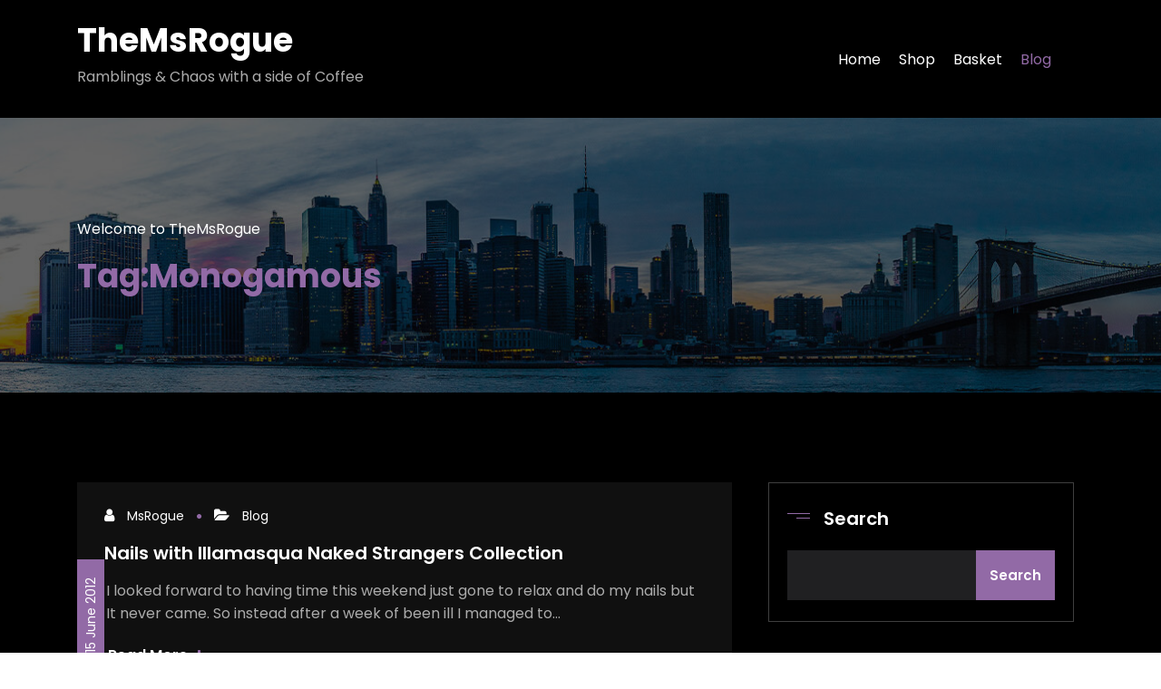

--- FILE ---
content_type: text/html; charset=UTF-8
request_url: https://themsrogue.uk/tag/monogamous/
body_size: 12033
content:
<!DOCTYPE html>
<html lang="en-GB" >
    <head>
        <meta charset="UTF-8">
        <meta http-equiv="X-UA-Compatible" content="IE=edge">
        <meta name="viewport" content="width=device-width,initial-scale=1,shrink-to-fit=no">
        <title>Monogamous &#8211; TheMsRogue</title>
<meta name='robots' content='max-image-preview:large' />
<script>window._wca = window._wca || [];</script>
<link rel='dns-prefetch' href='//stats.wp.com' />
<link rel="alternate" type="application/rss+xml" title="TheMsRogue &raquo; Feed" href="https://themsrogue.uk/feed/" />
<link rel="alternate" type="application/rss+xml" title="TheMsRogue &raquo; Comments Feed" href="https://themsrogue.uk/comments/feed/" />
<link rel="alternate" type="application/rss+xml" title="TheMsRogue &raquo; Monogamous Tag Feed" href="https://themsrogue.uk/tag/monogamous/feed/" />
<style id='wp-img-auto-sizes-contain-inline-css' type='text/css'>
img:is([sizes=auto i],[sizes^="auto," i]){contain-intrinsic-size:3000px 1500px}
/*# sourceURL=wp-img-auto-sizes-contain-inline-css */
</style>
<link rel='stylesheet' id='wc-blocks-checkout-style-css' href='https://themsrogue.uk/wp-content/plugins/woocommerce-payments/dist/blocks-checkout.css?ver=1.0' type='text/css' media='all' />
<link rel='stylesheet' id='wpkites-theme-fonts-css' href='https://themsrogue.uk/wp-content/fonts/92c868cc3d49031f6166345683519e2d.css?ver=20201110' type='text/css' media='all' />
<style id='wp-emoji-styles-inline-css' type='text/css'>

	img.wp-smiley, img.emoji {
		display: inline !important;
		border: none !important;
		box-shadow: none !important;
		height: 1em !important;
		width: 1em !important;
		margin: 0 0.07em !important;
		vertical-align: -0.1em !important;
		background: none !important;
		padding: 0 !important;
	}
/*# sourceURL=wp-emoji-styles-inline-css */
</style>
<style id='wp-block-library-inline-css' type='text/css'>
:root{--wp-block-synced-color:#7a00df;--wp-block-synced-color--rgb:122,0,223;--wp-bound-block-color:var(--wp-block-synced-color);--wp-editor-canvas-background:#ddd;--wp-admin-theme-color:#007cba;--wp-admin-theme-color--rgb:0,124,186;--wp-admin-theme-color-darker-10:#006ba1;--wp-admin-theme-color-darker-10--rgb:0,107,160.5;--wp-admin-theme-color-darker-20:#005a87;--wp-admin-theme-color-darker-20--rgb:0,90,135;--wp-admin-border-width-focus:2px}@media (min-resolution:192dpi){:root{--wp-admin-border-width-focus:1.5px}}.wp-element-button{cursor:pointer}:root .has-very-light-gray-background-color{background-color:#eee}:root .has-very-dark-gray-background-color{background-color:#313131}:root .has-very-light-gray-color{color:#eee}:root .has-very-dark-gray-color{color:#313131}:root .has-vivid-green-cyan-to-vivid-cyan-blue-gradient-background{background:linear-gradient(135deg,#00d084,#0693e3)}:root .has-purple-crush-gradient-background{background:linear-gradient(135deg,#34e2e4,#4721fb 50%,#ab1dfe)}:root .has-hazy-dawn-gradient-background{background:linear-gradient(135deg,#faaca8,#dad0ec)}:root .has-subdued-olive-gradient-background{background:linear-gradient(135deg,#fafae1,#67a671)}:root .has-atomic-cream-gradient-background{background:linear-gradient(135deg,#fdd79a,#004a59)}:root .has-nightshade-gradient-background{background:linear-gradient(135deg,#330968,#31cdcf)}:root .has-midnight-gradient-background{background:linear-gradient(135deg,#020381,#2874fc)}:root{--wp--preset--font-size--normal:16px;--wp--preset--font-size--huge:42px}.has-regular-font-size{font-size:1em}.has-larger-font-size{font-size:2.625em}.has-normal-font-size{font-size:var(--wp--preset--font-size--normal)}.has-huge-font-size{font-size:var(--wp--preset--font-size--huge)}.has-text-align-center{text-align:center}.has-text-align-left{text-align:left}.has-text-align-right{text-align:right}.has-fit-text{white-space:nowrap!important}#end-resizable-editor-section{display:none}.aligncenter{clear:both}.items-justified-left{justify-content:flex-start}.items-justified-center{justify-content:center}.items-justified-right{justify-content:flex-end}.items-justified-space-between{justify-content:space-between}.screen-reader-text{border:0;clip-path:inset(50%);height:1px;margin:-1px;overflow:hidden;padding:0;position:absolute;width:1px;word-wrap:normal!important}.screen-reader-text:focus{background-color:#ddd;clip-path:none;color:#444;display:block;font-size:1em;height:auto;left:5px;line-height:normal;padding:15px 23px 14px;text-decoration:none;top:5px;width:auto;z-index:100000}html :where(.has-border-color){border-style:solid}html :where([style*=border-top-color]){border-top-style:solid}html :where([style*=border-right-color]){border-right-style:solid}html :where([style*=border-bottom-color]){border-bottom-style:solid}html :where([style*=border-left-color]){border-left-style:solid}html :where([style*=border-width]){border-style:solid}html :where([style*=border-top-width]){border-top-style:solid}html :where([style*=border-right-width]){border-right-style:solid}html :where([style*=border-bottom-width]){border-bottom-style:solid}html :where([style*=border-left-width]){border-left-style:solid}html :where(img[class*=wp-image-]){height:auto;max-width:100%}:where(figure){margin:0 0 1em}html :where(.is-position-sticky){--wp-admin--admin-bar--position-offset:var(--wp-admin--admin-bar--height,0px)}@media screen and (max-width:600px){html :where(.is-position-sticky){--wp-admin--admin-bar--position-offset:0px}}
.has-text-align-justify{text-align:justify;}

/*# sourceURL=wp-block-library-inline-css */
</style><style id='wp-block-archives-inline-css' type='text/css'>
.wp-block-archives{box-sizing:border-box}.wp-block-archives-dropdown label{display:block}
/*# sourceURL=https://themsrogue.uk/wp-includes/blocks/archives/style.min.css */
</style>
<style id='wp-block-categories-inline-css' type='text/css'>
.wp-block-categories{box-sizing:border-box}.wp-block-categories.alignleft{margin-right:2em}.wp-block-categories.alignright{margin-left:2em}.wp-block-categories.wp-block-categories-dropdown.aligncenter{text-align:center}.wp-block-categories .wp-block-categories__label{display:block;width:100%}
/*# sourceURL=https://themsrogue.uk/wp-includes/blocks/categories/style.min.css */
</style>
<style id='wp-block-heading-inline-css' type='text/css'>
h1:where(.wp-block-heading).has-background,h2:where(.wp-block-heading).has-background,h3:where(.wp-block-heading).has-background,h4:where(.wp-block-heading).has-background,h5:where(.wp-block-heading).has-background,h6:where(.wp-block-heading).has-background{padding:1.25em 2.375em}h1.has-text-align-left[style*=writing-mode]:where([style*=vertical-lr]),h1.has-text-align-right[style*=writing-mode]:where([style*=vertical-rl]),h2.has-text-align-left[style*=writing-mode]:where([style*=vertical-lr]),h2.has-text-align-right[style*=writing-mode]:where([style*=vertical-rl]),h3.has-text-align-left[style*=writing-mode]:where([style*=vertical-lr]),h3.has-text-align-right[style*=writing-mode]:where([style*=vertical-rl]),h4.has-text-align-left[style*=writing-mode]:where([style*=vertical-lr]),h4.has-text-align-right[style*=writing-mode]:where([style*=vertical-rl]),h5.has-text-align-left[style*=writing-mode]:where([style*=vertical-lr]),h5.has-text-align-right[style*=writing-mode]:where([style*=vertical-rl]),h6.has-text-align-left[style*=writing-mode]:where([style*=vertical-lr]),h6.has-text-align-right[style*=writing-mode]:where([style*=vertical-rl]){rotate:180deg}
/*# sourceURL=https://themsrogue.uk/wp-includes/blocks/heading/style.min.css */
</style>
<style id='wp-block-latest-comments-inline-css' type='text/css'>
ol.wp-block-latest-comments{box-sizing:border-box;margin-left:0}:where(.wp-block-latest-comments:not([style*=line-height] .wp-block-latest-comments__comment)){line-height:1.1}:where(.wp-block-latest-comments:not([style*=line-height] .wp-block-latest-comments__comment-excerpt p)){line-height:1.8}.has-dates :where(.wp-block-latest-comments:not([style*=line-height])),.has-excerpts :where(.wp-block-latest-comments:not([style*=line-height])){line-height:1.5}.wp-block-latest-comments .wp-block-latest-comments{padding-left:0}.wp-block-latest-comments__comment{list-style:none;margin-bottom:1em}.has-avatars .wp-block-latest-comments__comment{list-style:none;min-height:2.25em}.has-avatars .wp-block-latest-comments__comment .wp-block-latest-comments__comment-excerpt,.has-avatars .wp-block-latest-comments__comment .wp-block-latest-comments__comment-meta{margin-left:3.25em}.wp-block-latest-comments__comment-excerpt p{font-size:.875em;margin:.36em 0 1.4em}.wp-block-latest-comments__comment-date{display:block;font-size:.75em}.wp-block-latest-comments .avatar,.wp-block-latest-comments__comment-avatar{border-radius:1.5em;display:block;float:left;height:2.5em;margin-right:.75em;width:2.5em}.wp-block-latest-comments[class*=-font-size] a,.wp-block-latest-comments[style*=font-size] a{font-size:inherit}
/*# sourceURL=https://themsrogue.uk/wp-includes/blocks/latest-comments/style.min.css */
</style>
<style id='wp-block-latest-posts-inline-css' type='text/css'>
.wp-block-latest-posts{box-sizing:border-box}.wp-block-latest-posts.alignleft{margin-right:2em}.wp-block-latest-posts.alignright{margin-left:2em}.wp-block-latest-posts.wp-block-latest-posts__list{list-style:none}.wp-block-latest-posts.wp-block-latest-posts__list li{clear:both;overflow-wrap:break-word}.wp-block-latest-posts.is-grid{display:flex;flex-wrap:wrap}.wp-block-latest-posts.is-grid li{margin:0 1.25em 1.25em 0;width:100%}@media (min-width:600px){.wp-block-latest-posts.columns-2 li{width:calc(50% - .625em)}.wp-block-latest-posts.columns-2 li:nth-child(2n){margin-right:0}.wp-block-latest-posts.columns-3 li{width:calc(33.33333% - .83333em)}.wp-block-latest-posts.columns-3 li:nth-child(3n){margin-right:0}.wp-block-latest-posts.columns-4 li{width:calc(25% - .9375em)}.wp-block-latest-posts.columns-4 li:nth-child(4n){margin-right:0}.wp-block-latest-posts.columns-5 li{width:calc(20% - 1em)}.wp-block-latest-posts.columns-5 li:nth-child(5n){margin-right:0}.wp-block-latest-posts.columns-6 li{width:calc(16.66667% - 1.04167em)}.wp-block-latest-posts.columns-6 li:nth-child(6n){margin-right:0}}:root :where(.wp-block-latest-posts.is-grid){padding:0}:root :where(.wp-block-latest-posts.wp-block-latest-posts__list){padding-left:0}.wp-block-latest-posts__post-author,.wp-block-latest-posts__post-date{display:block;font-size:.8125em}.wp-block-latest-posts__post-excerpt,.wp-block-latest-posts__post-full-content{margin-bottom:1em;margin-top:.5em}.wp-block-latest-posts__featured-image a{display:inline-block}.wp-block-latest-posts__featured-image img{height:auto;max-width:100%;width:auto}.wp-block-latest-posts__featured-image.alignleft{float:left;margin-right:1em}.wp-block-latest-posts__featured-image.alignright{float:right;margin-left:1em}.wp-block-latest-posts__featured-image.aligncenter{margin-bottom:1em;text-align:center}
/*# sourceURL=https://themsrogue.uk/wp-includes/blocks/latest-posts/style.min.css */
</style>
<style id='wp-block-search-inline-css' type='text/css'>
.wp-block-search__button{margin-left:10px;word-break:normal}.wp-block-search__button.has-icon{line-height:0}.wp-block-search__button svg{height:1.25em;min-height:24px;min-width:24px;width:1.25em;fill:currentColor;vertical-align:text-bottom}:where(.wp-block-search__button){border:1px solid #ccc;padding:6px 10px}.wp-block-search__inside-wrapper{display:flex;flex:auto;flex-wrap:nowrap;max-width:100%}.wp-block-search__label{width:100%}.wp-block-search.wp-block-search__button-only .wp-block-search__button{box-sizing:border-box;display:flex;flex-shrink:0;justify-content:center;margin-left:0;max-width:100%}.wp-block-search.wp-block-search__button-only .wp-block-search__inside-wrapper{min-width:0!important;transition-property:width}.wp-block-search.wp-block-search__button-only .wp-block-search__input{flex-basis:100%;transition-duration:.3s}.wp-block-search.wp-block-search__button-only.wp-block-search__searchfield-hidden,.wp-block-search.wp-block-search__button-only.wp-block-search__searchfield-hidden .wp-block-search__inside-wrapper{overflow:hidden}.wp-block-search.wp-block-search__button-only.wp-block-search__searchfield-hidden .wp-block-search__input{border-left-width:0!important;border-right-width:0!important;flex-basis:0;flex-grow:0;margin:0;min-width:0!important;padding-left:0!important;padding-right:0!important;width:0!important}:where(.wp-block-search__input){appearance:none;border:1px solid #949494;flex-grow:1;font-family:inherit;font-size:inherit;font-style:inherit;font-weight:inherit;letter-spacing:inherit;line-height:inherit;margin-left:0;margin-right:0;min-width:3rem;padding:8px;text-decoration:unset!important;text-transform:inherit}:where(.wp-block-search__button-inside .wp-block-search__inside-wrapper){background-color:#fff;border:1px solid #949494;box-sizing:border-box;padding:4px}:where(.wp-block-search__button-inside .wp-block-search__inside-wrapper) .wp-block-search__input{border:none;border-radius:0;padding:0 4px}:where(.wp-block-search__button-inside .wp-block-search__inside-wrapper) .wp-block-search__input:focus{outline:none}:where(.wp-block-search__button-inside .wp-block-search__inside-wrapper) :where(.wp-block-search__button){padding:4px 8px}.wp-block-search.aligncenter .wp-block-search__inside-wrapper{margin:auto}.wp-block[data-align=right] .wp-block-search.wp-block-search__button-only .wp-block-search__inside-wrapper{float:right}
/*# sourceURL=https://themsrogue.uk/wp-includes/blocks/search/style.min.css */
</style>
<style id='wp-block-group-inline-css' type='text/css'>
.wp-block-group{box-sizing:border-box}:where(.wp-block-group.wp-block-group-is-layout-constrained){position:relative}
/*# sourceURL=https://themsrogue.uk/wp-includes/blocks/group/style.min.css */
</style>
<style id='global-styles-inline-css' type='text/css'>
:root{--wp--preset--aspect-ratio--square: 1;--wp--preset--aspect-ratio--4-3: 4/3;--wp--preset--aspect-ratio--3-4: 3/4;--wp--preset--aspect-ratio--3-2: 3/2;--wp--preset--aspect-ratio--2-3: 2/3;--wp--preset--aspect-ratio--16-9: 16/9;--wp--preset--aspect-ratio--9-16: 9/16;--wp--preset--color--black: #000000;--wp--preset--color--cyan-bluish-gray: #abb8c3;--wp--preset--color--white: #ffffff;--wp--preset--color--pale-pink: #f78da7;--wp--preset--color--vivid-red: #cf2e2e;--wp--preset--color--luminous-vivid-orange: #ff6900;--wp--preset--color--luminous-vivid-amber: #fcb900;--wp--preset--color--light-green-cyan: #7bdcb5;--wp--preset--color--vivid-green-cyan: #00d084;--wp--preset--color--pale-cyan-blue: #8ed1fc;--wp--preset--color--vivid-cyan-blue: #0693e3;--wp--preset--color--vivid-purple: #9b51e0;--wp--preset--gradient--vivid-cyan-blue-to-vivid-purple: linear-gradient(135deg,rgb(6,147,227) 0%,rgb(155,81,224) 100%);--wp--preset--gradient--light-green-cyan-to-vivid-green-cyan: linear-gradient(135deg,rgb(122,220,180) 0%,rgb(0,208,130) 100%);--wp--preset--gradient--luminous-vivid-amber-to-luminous-vivid-orange: linear-gradient(135deg,rgb(252,185,0) 0%,rgb(255,105,0) 100%);--wp--preset--gradient--luminous-vivid-orange-to-vivid-red: linear-gradient(135deg,rgb(255,105,0) 0%,rgb(207,46,46) 100%);--wp--preset--gradient--very-light-gray-to-cyan-bluish-gray: linear-gradient(135deg,rgb(238,238,238) 0%,rgb(169,184,195) 100%);--wp--preset--gradient--cool-to-warm-spectrum: linear-gradient(135deg,rgb(74,234,220) 0%,rgb(151,120,209) 20%,rgb(207,42,186) 40%,rgb(238,44,130) 60%,rgb(251,105,98) 80%,rgb(254,248,76) 100%);--wp--preset--gradient--blush-light-purple: linear-gradient(135deg,rgb(255,206,236) 0%,rgb(152,150,240) 100%);--wp--preset--gradient--blush-bordeaux: linear-gradient(135deg,rgb(254,205,165) 0%,rgb(254,45,45) 50%,rgb(107,0,62) 100%);--wp--preset--gradient--luminous-dusk: linear-gradient(135deg,rgb(255,203,112) 0%,rgb(199,81,192) 50%,rgb(65,88,208) 100%);--wp--preset--gradient--pale-ocean: linear-gradient(135deg,rgb(255,245,203) 0%,rgb(182,227,212) 50%,rgb(51,167,181) 100%);--wp--preset--gradient--electric-grass: linear-gradient(135deg,rgb(202,248,128) 0%,rgb(113,206,126) 100%);--wp--preset--gradient--midnight: linear-gradient(135deg,rgb(2,3,129) 0%,rgb(40,116,252) 100%);--wp--preset--font-size--small: 13px;--wp--preset--font-size--medium: 20px;--wp--preset--font-size--large: 36px;--wp--preset--font-size--x-large: 42px;--wp--preset--spacing--20: 0.44rem;--wp--preset--spacing--30: 0.67rem;--wp--preset--spacing--40: 1rem;--wp--preset--spacing--50: 1.5rem;--wp--preset--spacing--60: 2.25rem;--wp--preset--spacing--70: 3.38rem;--wp--preset--spacing--80: 5.06rem;--wp--preset--shadow--natural: 6px 6px 9px rgba(0, 0, 0, 0.2);--wp--preset--shadow--deep: 12px 12px 50px rgba(0, 0, 0, 0.4);--wp--preset--shadow--sharp: 6px 6px 0px rgba(0, 0, 0, 0.2);--wp--preset--shadow--outlined: 6px 6px 0px -3px rgb(255, 255, 255), 6px 6px rgb(0, 0, 0);--wp--preset--shadow--crisp: 6px 6px 0px rgb(0, 0, 0);}:where(.is-layout-flex){gap: 0.5em;}:where(.is-layout-grid){gap: 0.5em;}body .is-layout-flex{display: flex;}.is-layout-flex{flex-wrap: wrap;align-items: center;}.is-layout-flex > :is(*, div){margin: 0;}body .is-layout-grid{display: grid;}.is-layout-grid > :is(*, div){margin: 0;}:where(.wp-block-columns.is-layout-flex){gap: 2em;}:where(.wp-block-columns.is-layout-grid){gap: 2em;}:where(.wp-block-post-template.is-layout-flex){gap: 1.25em;}:where(.wp-block-post-template.is-layout-grid){gap: 1.25em;}.has-black-color{color: var(--wp--preset--color--black) !important;}.has-cyan-bluish-gray-color{color: var(--wp--preset--color--cyan-bluish-gray) !important;}.has-white-color{color: var(--wp--preset--color--white) !important;}.has-pale-pink-color{color: var(--wp--preset--color--pale-pink) !important;}.has-vivid-red-color{color: var(--wp--preset--color--vivid-red) !important;}.has-luminous-vivid-orange-color{color: var(--wp--preset--color--luminous-vivid-orange) !important;}.has-luminous-vivid-amber-color{color: var(--wp--preset--color--luminous-vivid-amber) !important;}.has-light-green-cyan-color{color: var(--wp--preset--color--light-green-cyan) !important;}.has-vivid-green-cyan-color{color: var(--wp--preset--color--vivid-green-cyan) !important;}.has-pale-cyan-blue-color{color: var(--wp--preset--color--pale-cyan-blue) !important;}.has-vivid-cyan-blue-color{color: var(--wp--preset--color--vivid-cyan-blue) !important;}.has-vivid-purple-color{color: var(--wp--preset--color--vivid-purple) !important;}.has-black-background-color{background-color: var(--wp--preset--color--black) !important;}.has-cyan-bluish-gray-background-color{background-color: var(--wp--preset--color--cyan-bluish-gray) !important;}.has-white-background-color{background-color: var(--wp--preset--color--white) !important;}.has-pale-pink-background-color{background-color: var(--wp--preset--color--pale-pink) !important;}.has-vivid-red-background-color{background-color: var(--wp--preset--color--vivid-red) !important;}.has-luminous-vivid-orange-background-color{background-color: var(--wp--preset--color--luminous-vivid-orange) !important;}.has-luminous-vivid-amber-background-color{background-color: var(--wp--preset--color--luminous-vivid-amber) !important;}.has-light-green-cyan-background-color{background-color: var(--wp--preset--color--light-green-cyan) !important;}.has-vivid-green-cyan-background-color{background-color: var(--wp--preset--color--vivid-green-cyan) !important;}.has-pale-cyan-blue-background-color{background-color: var(--wp--preset--color--pale-cyan-blue) !important;}.has-vivid-cyan-blue-background-color{background-color: var(--wp--preset--color--vivid-cyan-blue) !important;}.has-vivid-purple-background-color{background-color: var(--wp--preset--color--vivid-purple) !important;}.has-black-border-color{border-color: var(--wp--preset--color--black) !important;}.has-cyan-bluish-gray-border-color{border-color: var(--wp--preset--color--cyan-bluish-gray) !important;}.has-white-border-color{border-color: var(--wp--preset--color--white) !important;}.has-pale-pink-border-color{border-color: var(--wp--preset--color--pale-pink) !important;}.has-vivid-red-border-color{border-color: var(--wp--preset--color--vivid-red) !important;}.has-luminous-vivid-orange-border-color{border-color: var(--wp--preset--color--luminous-vivid-orange) !important;}.has-luminous-vivid-amber-border-color{border-color: var(--wp--preset--color--luminous-vivid-amber) !important;}.has-light-green-cyan-border-color{border-color: var(--wp--preset--color--light-green-cyan) !important;}.has-vivid-green-cyan-border-color{border-color: var(--wp--preset--color--vivid-green-cyan) !important;}.has-pale-cyan-blue-border-color{border-color: var(--wp--preset--color--pale-cyan-blue) !important;}.has-vivid-cyan-blue-border-color{border-color: var(--wp--preset--color--vivid-cyan-blue) !important;}.has-vivid-purple-border-color{border-color: var(--wp--preset--color--vivid-purple) !important;}.has-vivid-cyan-blue-to-vivid-purple-gradient-background{background: var(--wp--preset--gradient--vivid-cyan-blue-to-vivid-purple) !important;}.has-light-green-cyan-to-vivid-green-cyan-gradient-background{background: var(--wp--preset--gradient--light-green-cyan-to-vivid-green-cyan) !important;}.has-luminous-vivid-amber-to-luminous-vivid-orange-gradient-background{background: var(--wp--preset--gradient--luminous-vivid-amber-to-luminous-vivid-orange) !important;}.has-luminous-vivid-orange-to-vivid-red-gradient-background{background: var(--wp--preset--gradient--luminous-vivid-orange-to-vivid-red) !important;}.has-very-light-gray-to-cyan-bluish-gray-gradient-background{background: var(--wp--preset--gradient--very-light-gray-to-cyan-bluish-gray) !important;}.has-cool-to-warm-spectrum-gradient-background{background: var(--wp--preset--gradient--cool-to-warm-spectrum) !important;}.has-blush-light-purple-gradient-background{background: var(--wp--preset--gradient--blush-light-purple) !important;}.has-blush-bordeaux-gradient-background{background: var(--wp--preset--gradient--blush-bordeaux) !important;}.has-luminous-dusk-gradient-background{background: var(--wp--preset--gradient--luminous-dusk) !important;}.has-pale-ocean-gradient-background{background: var(--wp--preset--gradient--pale-ocean) !important;}.has-electric-grass-gradient-background{background: var(--wp--preset--gradient--electric-grass) !important;}.has-midnight-gradient-background{background: var(--wp--preset--gradient--midnight) !important;}.has-small-font-size{font-size: var(--wp--preset--font-size--small) !important;}.has-medium-font-size{font-size: var(--wp--preset--font-size--medium) !important;}.has-large-font-size{font-size: var(--wp--preset--font-size--large) !important;}.has-x-large-font-size{font-size: var(--wp--preset--font-size--x-large) !important;}
/*# sourceURL=global-styles-inline-css */
</style>

<style id='classic-theme-styles-inline-css' type='text/css'>
/*! This file is auto-generated */
.wp-block-button__link{color:#fff;background-color:#32373c;border-radius:9999px;box-shadow:none;text-decoration:none;padding:calc(.667em + 2px) calc(1.333em + 2px);font-size:1.125em}.wp-block-file__button{background:#32373c;color:#fff;text-decoration:none}
/*# sourceURL=/wp-includes/css/classic-themes.min.css */
</style>
<link rel='stylesheet' id='woocommerce-layout-css' href='https://themsrogue.uk/wp-content/plugins/woocommerce/assets/css/woocommerce-layout.css?ver=7.7.2' type='text/css' media='all' />
<style id='woocommerce-layout-inline-css' type='text/css'>

	.infinite-scroll .woocommerce-pagination {
		display: none;
	}
/*# sourceURL=woocommerce-layout-inline-css */
</style>
<link rel='stylesheet' id='woocommerce-smallscreen-css' href='https://themsrogue.uk/wp-content/plugins/woocommerce/assets/css/woocommerce-smallscreen.css?ver=7.7.2' type='text/css' media='only screen and (max-width: 768px)' />
<link rel='stylesheet' id='woocommerce-general-css' href='https://themsrogue.uk/wp-content/plugins/woocommerce/assets/css/woocommerce.css?ver=7.7.2' type='text/css' media='all' />
<style id='woocommerce-inline-inline-css' type='text/css'>
.woocommerce form .form-row .required { visibility: visible; }
/*# sourceURL=woocommerce-inline-inline-css */
</style>
<link rel='stylesheet' id='bootstrap-css' href='https://themsrogue.uk/wp-content/themes/wpkites/assets/css/bootstrap.min.css?ver=4.0.0' type='text/css' media='all' />
<link rel='stylesheet' id='wpkites-style-css' href='https://themsrogue.uk/wp-content/themes/wpkites/style.css?ver=6.9' type='text/css' media='all' />
<link rel='stylesheet' id='jquery-starrtment-css' href='https://themsrogue.uk/wp-content/themes/wpkites/assets/css/jquery.smartmenus.bootstrap-4.css?ver=6.9' type='text/css' media='all' />
<link rel='stylesheet' id='owl-css-css' href='https://themsrogue.uk/wp-content/themes/wpkites/assets/css/owl.carousel.css?ver=6.9' type='text/css' media='all' />
<link rel='stylesheet' id='font-awesome-css' href='https://themsrogue.uk/wp-content/themes/wpkites/assets/css/font-awesome/css/font-awesome.min.css?ver=6.9' type='text/css' media='all' />
<link rel='stylesheet' id='wpkites-default-css' href='https://themsrogue.uk/wp-content/themes/wpkites/assets/css/default.css?ver=6.9' type='text/css' media='all' />
<link rel='stylesheet' id='dark-css-css' href='https://themsrogue.uk/wp-content/themes/wpkites/assets/css/dark.css?ver=6.9' type='text/css' media='all' />
<link rel='stylesheet' id='jetpack_css-css' href='https://themsrogue.uk/wp-content/plugins/jetpack/css/jetpack.css?ver=12.2.2' type='text/css' media='all' />
<script type="text/javascript" src="https://themsrogue.uk/wp-includes/js/jquery/jquery.min.js?ver=3.7.1" id="jquery-core-js"></script>
<script type="text/javascript" src="https://themsrogue.uk/wp-includes/js/jquery/jquery-migrate.min.js?ver=3.4.1" id="jquery-migrate-js"></script>
<script type="text/javascript" id="WCPAY_ASSETS-js-extra">
/* <![CDATA[ */
var wcpayAssets = {"url":"https://themsrogue.uk/wp-content/plugins/woocommerce-payments/dist/"};
//# sourceURL=WCPAY_ASSETS-js-extra
/* ]]> */
</script>
<script defer type="text/javascript" src="https://stats.wp.com/s-202604.js" id="woocommerce-analytics-js"></script>
<script type="text/javascript" src="https://themsrogue.uk/wp-content/themes/wpkites/assets/js/jquery.mb.YTPlayer.js?ver=6.9" id="wpkites-video-slider-js-js"></script>
<link rel="https://api.w.org/" href="https://themsrogue.uk/wp-json/" /><link rel="alternate" title="JSON" type="application/json" href="https://themsrogue.uk/wp-json/wp/v2/tags/143" /><link rel="EditURI" type="application/rsd+xml" title="RSD" href="https://themsrogue.uk/xmlrpc.php?rsd" />
<meta name="generator" content="WordPress 6.9" />
<meta name="generator" content="WooCommerce 7.7.2" />
	<style>img#wpstats{display:none}</style>
			<noscript><style>.woocommerce-product-gallery{ opacity: 1 !important; }</style></noscript>
	



<style>
    /* Header */

    
    /* Primary Menu */
    
    /* Banner */
    body .page-title-section .page-title :is(span,h1,h2,h3,h4,h5,h6,p,div):not(.page-title h3.theme-dtl), body .page-section-space .page-title.content-area-title :is(span,h1,h2,h3,h4,h5,h6,p,div), body .page-stretched-template .page-title.content-area-title :is(span,h1,h2,h3,h4,h5,h6,p,div), body .section-space .page-title.content-area-title :is(span,h1,h2,h3,h4,h5,h6,p,div){
        color: #fff;
    }

    /* Breadcrumb */
    
    /* Content */
       

    /* Sidebar */
    
    /* Footer Widgets */
            .site-footer p {
            color: #fff;
        }
    .custom-logo{width: 154px; height: auto;}
.wpkites_header_btn{ -webkit-border-radius: 0px;border-radius: 0px;}
#content .container:not(.page-section-space.stretched .container, .section-space.stretched .container) {
    max-width: 1140px;
}
#wrapper .site-footer .container{max-width: 1140px;}

@media(min-width: 692px){
    body .page-section-space .row .col-lg-8, body .page-section-space .row .col-md-7, 
    body.woocommerce-page .section-space .row .col-lg-8, body.woocommerce-page .section-space .row .col-md-8,
    body.woocommerce-page .page-section-space .row .col-lg-8, body.woocommerce-page .page-section-space .row .col-md-8 {
        max-width: 66%;
        flex: 66%;
    }

    body .page-section-space .row .col-lg-4, body .page-section-space .row .col-md-5,
    body.woocommerce-page .section-space .row .col-lg-4, body.woocommerce-page .section-space .row .col-md-4,
    body.woocommerce-page .page-section-space .row .col-lg-4, body.woocommerce-page .page-section-space .row .col-md-4 {
        max-width: 33%;
        flex: 33%;
    }
}
@media (max-width: 691px) {
    body .page-section-space .row .col-sm-12, body.woocommerce-page .section-space .row .col-sm-2, body.woocommerce-page .page-section-space .row .col-sm-12 {
        width: 100%;
    }
}
</style>
   
    </head>
<body class="archive tag tag-monogamous tag-143 wp-theme-wpkites wide banner dark theme-wpkites woocommerce-no-js" >
            <div id="page" class="site">
            <a class="skip-link screen-reader-text" href="#content">Skip to content</a>
               <div id="wrapper"> 
                <nav class="navbar navbar-expand-lg navbar-light custom ">
	<div class="container">
				
				<div class="custom-logo-link-url"> 
					<h2 class="site-title"><a class="site-title-name" href="https://themsrogue.uk/" rel="home">TheMsRogue</a>
			    	</h2>
			    							<p class="site-description">Ramblings &amp; Chaos with a side of Coffee</p>
										</div>
				<button class="navbar-toggler" type="button" data-toggle="collapse" data-target="#navbarNavDropdown" aria-controls="navbarSupportedContent" aria-expanded="false" aria-label="Toggle navigation">
			<span class="navbar-toggler-icon"></span>
		</button>
		<div class="collapse navbar-collapse" id="navbarNavDropdown">
			<div class="ml-auto">
			<div class="menu-my-menu-container"><ul class="nav navbar-nav mr-auto"><li id="menu-item-5411" class="menu-item menu-item-type-post_type menu-item-object-page menu-item-home menu-item-5411 nav-item"><a class="nav-link"  href="https://themsrogue.uk/"><span class="menu-text">Home</a></li>
<li id="menu-item-5440" class="menu-item menu-item-type-post_type menu-item-object-page menu-item-5440 nav-item"><a class="nav-link"  href="https://themsrogue.uk/shopfront/"><span class="menu-text">Shop</a></li>
<li id="menu-item-5479" class="menu-item menu-item-type-post_type menu-item-object-page menu-item-5479 nav-item"><a class="nav-link"  href="https://themsrogue.uk/checkout/"><span class="menu-text">Basket</a></li>
<li id="menu-item-5412" class="menu-item menu-item-type-post_type menu-item-object-page current_page_parent menu-item-5412 nav-item"><a class="nav-link"  href="https://themsrogue.uk/blog/"><span class="menu-text">Blog</a></li>
<li class="nav-item"><div class="shop_exists header-module"></li></div></ul></div>	        </div>
		</div>
</nav>            <section class="page-title-section" >		
                <div class="breadcrumb-overlay" style="background-color: rgba(0,0,0,0.6);">
                    <div class="container">
                        <div class="row">
                            <div class="col-lg-6 col-md-6 col-sm-12 parallel">                   
            <div class="page-title  ">
                                    <h3 class="theme-dtl">Welcome to TheMsRogue</h3>
                           
                <h1>Tag:Monogamous</h1>            </div>  
            </div>                        </div>	
                    </div>
                </div>
            </section>
            <div class="page-seperate"></div>
        <section class="page-section-space blog bg-default" id="content">
    <div class="container">
        <div class="row">
            <div class="col-lg-8 col-md-7 col-sm-12"><article  id="post-1589" class="post post-1589 type-post status-publish format-standard has-post-thumbnail hentry category-blog tag-design tag-faithful tag-illamasqua-2 tag-matt tag-metal tag-monogamous tag-nail-art tag-nails tag-naked-strangers">	
		<figure class="post-thumbnail">
					
	</figure>	
		
	<div class="post-content ">	

			<div class="entry-date ">
	            <a href="https://themsrogue.uk/2012/06">
	            15 June 2012	            </a>
	        </div>

		<div class="entry-meta"> 
										<i class="fa fa-user"></i>
							<span class="author postauthor">
								<a href="https://themsrogue.uk/author/msrogue/">
				                MsRogue</a>
				            </span>				            
						                                <i class="fa fa-folder-open"></i>
                                <span class="cat-links postcat">
                                	<a href="https://themsrogue.uk/category/blog/" rel="category tag">Blog</a>	                                		
                                </span>
                             
		</div>
			
		<header class="entry-header">
			<h4 class="entry-title">
				<a class="rm-h4" href="https://themsrogue.uk/2012/06/15/nails-with-illamasqua-naked-strangers-collection/">Nails with Illamasqua Naked Strangers Collection</a>
			</h4> 
		</header>
		<div class="entry-content">
		

                <p>I looked forward to having time this weekend just gone to relax and do my nails but It never came. So instead after a week of been ill I managed to&hellip;</p>


                		 <p><a href = "https://themsrogue.uk/2012/06/15/nails-with-illamasqua-naked-strangers-collection/" class="more-link">Read More <i class="fa fa-plus"></i></a></p>	</div>
	</div>
</article><article  id="post-1306" class="post post-1306 type-post status-publish format-standard has-post-thumbnail hentry category-blog tag-faithful tag-gold tag-human-fundamentalism tag-illamasqua-2 tag-intimacy tag-lipgloss tag-monogamous tag-naked-rose tag-naked-strangers tag-stranger tag-swingers tag-zygomatic">	
		<figure class="post-thumbnail">
					
	</figure>	
		
	<div class="post-content ">	

			<div class="entry-date ">
	            <a href="https://themsrogue.uk/2012/05">
	            21 May 2012	            </a>
	        </div>

		<div class="entry-meta"> 
										<i class="fa fa-user"></i>
							<span class="author postauthor">
								<a href="https://themsrogue.uk/author/msrogue/">
				                MsRogue</a>
				            </span>				            
						                                <i class="fa fa-folder-open"></i>
                                <span class="cat-links postcat">
                                	<a href="https://themsrogue.uk/category/blog/" rel="category tag">Blog</a>	                                		
                                </span>
                             
		</div>
			
		<header class="entry-header">
			<h4 class="entry-title">
				<a class="rm-h4" href="https://themsrogue.uk/2012/05/21/illamasquas-new-time-capsule-collection-naked-strangers/">Illamasqua&#8217;s New Time Capsule Collection &#8211; Naked Strangers</a>
			</h4> 
		</header>
		<div class="entry-content">
		

                <p>&nbsp; Naked Strangers captures inner glow and depths. The deeply and darkly alluring exists alongside ethereal shimmering brilliance. After some investigation to find out more about this collection I can&hellip;</p>


                		 <p><a href = "https://themsrogue.uk/2012/05/21/illamasquas-new-time-capsule-collection-naked-strangers/" class="more-link">Read More <i class="fa fa-plus"></i></a></p>	</div>
	</div>
</article><div class="row justify-content-center center"></div>            </div>	
            <div class="col-lg-4 col-md-5 col-sm-12"><div class="sidebar s-l-space"><aside id="block-2" class="widget widget_block widget_search"><form role="search" method="get" action="https://themsrogue.uk/" class="wp-block-search__button-outside wp-block-search__text-button wp-block-search"    ><label class="wp-block-search__label" for="wp-block-search__input-1" >Search</label><div class="wp-block-search__inside-wrapper" ><input class="wp-block-search__input" id="wp-block-search__input-1" placeholder="" value="" type="search" name="s" required /><button aria-label="Search" class="wp-block-search__button wp-element-button" type="submit" >Search</button></div></form></aside><aside id="block-3" class="widget widget_block"><div class="wp-block-group"><div class="wp-block-group__inner-container is-layout-flow wp-block-group-is-layout-flow"><h2 class="wp-block-heading">Recent Posts</h2><ul class="wp-block-latest-posts__list wp-block-latest-posts"><li><a class="wp-block-latest-posts__post-title" href="https://themsrogue.uk/2021/09/27/health-update-yey-its-autumn/">Health Update &#038; Yey it&#8217;s Autumn</a></li>
<li><a class="wp-block-latest-posts__post-title" href="https://themsrogue.uk/2021/09/20/look-autumn-in-gotham/">Look : Autumn in Gotham</a></li>
<li><a class="wp-block-latest-posts__post-title" href="https://themsrogue.uk/2021/08/01/sneak/">Sneak Energy</a></li>
<li><a class="wp-block-latest-posts__post-title" href="https://themsrogue.uk/2021/07/07/the-waiting-game/">The waiting game&#8230;</a></li>
<li><a class="wp-block-latest-posts__post-title" href="https://themsrogue.uk/2021/07/01/blood-results-normal/">Blood Results : &#8220;Normal&#8221; ?</a></li>
</ul></div></div></aside><aside id="block-4" class="widget widget_block"><div class="wp-block-group"><div class="wp-block-group__inner-container is-layout-flow wp-block-group-is-layout-flow"><h2 class="wp-block-heading">Recent Comments</h2><ol class="wp-block-latest-comments"><li class="wp-block-latest-comments__comment"><article><footer class="wp-block-latest-comments__comment-meta"><span class="wp-block-latest-comments__comment-author">Chibi</span> on <a class="wp-block-latest-comments__comment-link" href="https://themsrogue.uk/2021/06/24/be-kind-seems-like-a-joke-to-some-people/#comment-42">Be Kind &#8230; Seems like a Joke to some people</a></footer></article></li><li class="wp-block-latest-comments__comment"><article><footer class="wp-block-latest-comments__comment-meta"><span class="wp-block-latest-comments__comment-author">Wifey</span> on <a class="wp-block-latest-comments__comment-link" href="https://themsrogue.uk/2021/06/24/be-kind-seems-like-a-joke-to-some-people/#comment-41">Be Kind &#8230; Seems like a Joke to some people</a></footer></article></li><li class="wp-block-latest-comments__comment"><article><footer class="wp-block-latest-comments__comment-meta"><a class="wp-block-latest-comments__comment-author" href="http://www.themsrogue.uk">Rogue</a> on <a class="wp-block-latest-comments__comment-link" href="https://themsrogue.uk/2021/03/19/why-forest-moon-trinkets/#comment-40">Why Forest Moon Trinkets?</a></footer></article></li><li class="wp-block-latest-comments__comment"><article><footer class="wp-block-latest-comments__comment-meta"><a class="wp-block-latest-comments__comment-author" href="http://www.cezz.co.uk">CezzBB</a> on <a class="wp-block-latest-comments__comment-link" href="https://themsrogue.uk/2021/03/19/why-forest-moon-trinkets/#comment-39">Why Forest Moon Trinkets?</a></footer></article></li><li class="wp-block-latest-comments__comment"><article><footer class="wp-block-latest-comments__comment-meta"><a class="wp-block-latest-comments__comment-author" href="https://themsrogue.uk/author/msrogue/">Rogue</a> on <a class="wp-block-latest-comments__comment-link" href="https://themsrogue.uk/2021/03/09/the-story-so-far/#comment-38">The Story so far&#8230;</a></footer></article></li></ol></div></div></aside><aside id="block-5" class="widget widget_block"><div class="wp-block-group"><div class="wp-block-group__inner-container is-layout-flow wp-block-group-is-layout-flow"><h2 class="wp-block-heading">Archives</h2><ul class="wp-block-archives-list wp-block-archives">	<li><a href='https://themsrogue.uk/2021/09/'>September 2021</a></li>
	<li><a href='https://themsrogue.uk/2021/08/'>August 2021</a></li>
	<li><a href='https://themsrogue.uk/2021/07/'>July 2021</a></li>
	<li><a href='https://themsrogue.uk/2021/06/'>June 2021</a></li>
	<li><a href='https://themsrogue.uk/2021/03/'>March 2021</a></li>
	<li><a href='https://themsrogue.uk/2021/02/'>February 2021</a></li>
	<li><a href='https://themsrogue.uk/2016/07/'>July 2016</a></li>
	<li><a href='https://themsrogue.uk/2016/05/'>May 2016</a></li>
	<li><a href='https://themsrogue.uk/2016/04/'>April 2016</a></li>
	<li><a href='https://themsrogue.uk/2015/10/'>October 2015</a></li>
	<li><a href='https://themsrogue.uk/2015/06/'>June 2015</a></li>
	<li><a href='https://themsrogue.uk/2015/05/'>May 2015</a></li>
	<li><a href='https://themsrogue.uk/2015/04/'>April 2015</a></li>
	<li><a href='https://themsrogue.uk/2014/10/'>October 2014</a></li>
	<li><a href='https://themsrogue.uk/2014/09/'>September 2014</a></li>
	<li><a href='https://themsrogue.uk/2014/08/'>August 2014</a></li>
	<li><a href='https://themsrogue.uk/2014/07/'>July 2014</a></li>
	<li><a href='https://themsrogue.uk/2014/02/'>February 2014</a></li>
	<li><a href='https://themsrogue.uk/2013/10/'>October 2013</a></li>
	<li><a href='https://themsrogue.uk/2013/01/'>January 2013</a></li>
	<li><a href='https://themsrogue.uk/2012/11/'>November 2012</a></li>
	<li><a href='https://themsrogue.uk/2012/10/'>October 2012</a></li>
	<li><a href='https://themsrogue.uk/2012/09/'>September 2012</a></li>
	<li><a href='https://themsrogue.uk/2012/08/'>August 2012</a></li>
	<li><a href='https://themsrogue.uk/2012/07/'>July 2012</a></li>
	<li><a href='https://themsrogue.uk/2012/06/'>June 2012</a></li>
	<li><a href='https://themsrogue.uk/2012/05/'>May 2012</a></li>
	<li><a href='https://themsrogue.uk/2012/03/'>March 2012</a></li>
	<li><a href='https://themsrogue.uk/2012/02/'>February 2012</a></li>
	<li><a href='https://themsrogue.uk/2011/09/'>September 2011</a></li>
	<li><a href='https://themsrogue.uk/2011/02/'>February 2011</a></li>
	<li><a href='https://themsrogue.uk/2010/09/'>September 2010</a></li>
	<li><a href='https://themsrogue.uk/2010/08/'>August 2010</a></li>
	<li><a href='https://themsrogue.uk/2009/11/'>November 2009</a></li>
	<li><a href='https://themsrogue.uk/2009/10/'>October 2009</a></li>
	<li><a href='https://themsrogue.uk/2009/09/'>September 2009</a></li>
	<li><a href='https://themsrogue.uk/2009/08/'>August 2009</a></li>
	<li><a href='https://themsrogue.uk/2009/07/'>July 2009</a></li>
	<li><a href='https://themsrogue.uk/2009/06/'>June 2009</a></li>
</ul></div></div></aside><aside id="block-6" class="widget widget_block"><div class="wp-block-group"><div class="wp-block-group__inner-container is-layout-flow wp-block-group-is-layout-flow"><h2 class="wp-block-heading">Categories</h2><ul class="wp-block-categories-list wp-block-categories">	<li class="cat-item cat-item-2"><a href="https://themsrogue.uk/category/makeup/">Beauty &amp; Makeup</a>
</li>
	<li class="cat-item cat-item-27"><a href="https://themsrogue.uk/category/benefit/">Benefit</a>
</li>
	<li class="cat-item cat-item-11"><a href="https://themsrogue.uk/category/blog/">Blog</a>
</li>
	<li class="cat-item cat-item-280"><a href="https://themsrogue.uk/category/fashion/">Fashion</a>
</li>
	<li class="cat-item cat-item-13"><a href="https://themsrogue.uk/category/collectables/">Geeky Goodies</a>
</li>
	<li class="cat-item cat-item-45"><a href="https://themsrogue.uk/category/illamasqua/">Illamasqua</a>
</li>
	<li class="cat-item cat-item-12"><a href="https://themsrogue.uk/category/looks/">Looks</a>
</li>
	<li class="cat-item cat-item-6"><a href="https://themsrogue.uk/category/maccosmetics/">Mac</a>
</li>
	<li class="cat-item cat-item-884"><a href="https://themsrogue.uk/category/mememecosmetics/">Me Me Me</a>
</li>
	<li class="cat-item cat-item-48"><a href="https://themsrogue.uk/category/sleek/">Sleek</a>
</li>
	<li class="cat-item cat-item-860"><a href="https://themsrogue.uk/category/stila-swatches/">Stila</a>
</li>
	<li class="cat-item cat-item-850"><a href="https://themsrogue.uk/category/toofaced/">Too Faced</a>
</li>
	<li class="cat-item cat-item-14"><a href="https://themsrogue.uk/category/uncategorized/">Uncategorized</a>
</li>
	<li class="cat-item cat-item-42"><a href="https://themsrogue.uk/category/urbandecay/">Urban Decay</a>
</li>
</ul></div></div></aside></div></div>        </div>
    </div>
</section>
    <footer class="site-footer">  
        <div class="container">
              
        </div>

        <!-- Animation lines-->
        <div _ngcontent-kga-c2="" class="lines">
            <div _ngcontent-kga-c2="" class="line"></div>
            <div _ngcontent-kga-c2="" class="line"></div>
            <div _ngcontent-kga-c2="" class="line"></div>
        </div>
        <!--/ Animation lines-->
        
                    <div class="site-info text-center">
            <p class="copyright-section"><span>Proudly powered by <a href="https://wordpress.org"> WordPress</a> | Theme: <a href="https://spicethemes.com/wpkites-wordpress-theme" rel="nofollow">WPKites</a> by <a href="https://spicethemes.com" rel="nofollow">Spicethemes</a></span></p>     
            </div>
                 <style type="text/css">
            .section-space.testimonial:before {
            background-color:rgba(255,255,255,0.8);
        }
        
        
    </style>
    </footer>
            <div class="scroll-up custom right"><a href="#totop"><i class="fa fa-arrow-up"></i></a></div>
    </div>
<script type="speculationrules">
{"prefetch":[{"source":"document","where":{"and":[{"href_matches":"/*"},{"not":{"href_matches":["/wp-*.php","/wp-admin/*","/wp-content/uploads/*","/wp-content/*","/wp-content/plugins/*","/wp-content/themes/wpkites/*","/*\\?(.+)"]}},{"not":{"selector_matches":"a[rel~=\"nofollow\"]"}},{"not":{"selector_matches":".no-prefetch, .no-prefetch a"}}]},"eagerness":"conservative"}]}
</script>
	<script type="text/javascript">
		(function () {
			var c = document.body.className;
			c = c.replace(/woocommerce-no-js/, 'woocommerce-js');
			document.body.className = c;
		})();
	</script>
	<script>
/(trident|msie)/i.test(navigator.userAgent)&&document.getElementById&&window.addEventListener&&window.addEventListener("hashchange",function(){var t,e=location.hash.substring(1);/^[A-z0-9_-]+$/.test(e)&&(t=document.getElementById(e))&&(/^(?:a|select|input|button|textarea)$/i.test(t.tagName)||(t.tabIndex=-1),t.focus())},!1);
</script>
    <script>

    jQuery('a,input').bind('focus', function() {
             if(!jQuery(this).closest(".menu-item").length ) {
                jQuery("li.dropdown ul").css("display", "none");
            }
    });  
       
    jQuery('a,input').bind('focus', function() {
    if(!jQuery(this).closest(".menu-item").length && !jQuery(this).closest(".search-box-outer").length && ( jQuery(window).width() <= 992) ) {
                jQuery('.navbar-collapse').removeClass('show');
        }
    })
    </script>
<script type="text/javascript" src="https://themsrogue.uk/wp-content/plugins/woocommerce/assets/js/jquery-blockui/jquery.blockUI.min.js?ver=2.7.0-wc.7.7.2" id="jquery-blockui-js"></script>
<script type="text/javascript" id="wc-add-to-cart-js-extra">
/* <![CDATA[ */
var wc_add_to_cart_params = {"ajax_url":"/wp-admin/admin-ajax.php","wc_ajax_url":"/?wc-ajax=%%endpoint%%","i18n_view_cart":"View cart","cart_url":"https://themsrogue.uk/shopfront/basket/","is_cart":"","cart_redirect_after_add":"no"};
//# sourceURL=wc-add-to-cart-js-extra
/* ]]> */
</script>
<script type="text/javascript" src="https://themsrogue.uk/wp-content/plugins/woocommerce/assets/js/frontend/add-to-cart.min.js?ver=7.7.2" id="wc-add-to-cart-js"></script>
<script type="text/javascript" src="https://themsrogue.uk/wp-content/plugins/woocommerce/assets/js/js-cookie/js.cookie.min.js?ver=2.1.4-wc.7.7.2" id="js-cookie-js"></script>
<script type="text/javascript" id="woocommerce-js-extra">
/* <![CDATA[ */
var woocommerce_params = {"ajax_url":"/wp-admin/admin-ajax.php","wc_ajax_url":"/?wc-ajax=%%endpoint%%"};
//# sourceURL=woocommerce-js-extra
/* ]]> */
</script>
<script type="text/javascript" src="https://themsrogue.uk/wp-content/plugins/woocommerce/assets/js/frontend/woocommerce.min.js?ver=7.7.2" id="woocommerce-js"></script>
<script type="text/javascript" id="wc-cart-fragments-js-extra">
/* <![CDATA[ */
var wc_cart_fragments_params = {"ajax_url":"/wp-admin/admin-ajax.php","wc_ajax_url":"/?wc-ajax=%%endpoint%%","cart_hash_key":"wc_cart_hash_0adddd1a8a9827e4fa4bd7f584cf09ad","fragment_name":"wc_fragments_0adddd1a8a9827e4fa4bd7f584cf09ad","request_timeout":"5000"};
//# sourceURL=wc-cart-fragments-js-extra
/* ]]> */
</script>
<script type="text/javascript" src="https://themsrogue.uk/wp-content/plugins/woocommerce/assets/js/frontend/cart-fragments.min.js?ver=7.7.2" id="wc-cart-fragments-js"></script>
<script type="text/javascript" id="wc-cart-fragments-js-after">
/* <![CDATA[ */
		jQuery( 'body' ).bind( 'wc_fragments_refreshed', function() {
			var jetpackLazyImagesLoadEvent;
			try {
				jetpackLazyImagesLoadEvent = new Event( 'jetpack-lazy-images-load', {
					bubbles: true,
					cancelable: true
				} );
			} catch ( e ) {
				jetpackLazyImagesLoadEvent = document.createEvent( 'Event' )
				jetpackLazyImagesLoadEvent.initEvent( 'jetpack-lazy-images-load', true, true );
			}
			jQuery( 'body' ).get( 0 ).dispatchEvent( jetpackLazyImagesLoadEvent );
		} );
		
//# sourceURL=wc-cart-fragments-js-after
/* ]]> */
</script>
<script type="text/javascript" src="https://themsrogue.uk/wp-content/themes/wpkites/assets/js/custom.js?ver=6.9" id="wpkites-custom-js-js"></script>
<script type="text/javascript" src="https://themsrogue.uk/wp-content/themes/wpkites/assets/js/widget-custom.js?ver=6.9" id="wpkites-widget-custom-js-js"></script>
<script type="text/javascript" src="https://themsrogue.uk/wp-content/themes/wpkites/assets/js/bootstrap.min.js?ver=6.9" id="bootstrap-js"></script>
<script type="text/javascript" src="https://themsrogue.uk/wp-content/themes/wpkites/assets/js/smartmenus/jquery.smartmenus.js?ver=6.9" id="jquery-menu-js"></script>
<script type="text/javascript" src="https://themsrogue.uk/wp-content/themes/wpkites/assets/js/smartmenus/jquery.smartmenus.bootstrap-4.js?ver=6.9" id="jquery-menu-bootstrap-js"></script>
<script type="text/javascript" src="https://themsrogue.uk/wp-content/themes/wpkites/assets/js/owl.carousel.min.js?ver=6.9" id="owl-js"></script>
<script defer type="text/javascript" src="https://stats.wp.com/e-202604.js" id="jetpack-stats-js"></script>
<script type="text/javascript" id="jetpack-stats-js-after">
/* <![CDATA[ */
_stq = window._stq || [];
_stq.push([ "view", {v:'ext',blog:'189492320',post:'0',tz:'0',srv:'themsrogue.uk',j:'1:12.2.2'} ]);
_stq.push([ "clickTrackerInit", "189492320", "0" ]);
//# sourceURL=jetpack-stats-js-after
/* ]]> */
</script>
<script id="wp-emoji-settings" type="application/json">
{"baseUrl":"https://s.w.org/images/core/emoji/17.0.2/72x72/","ext":".png","svgUrl":"https://s.w.org/images/core/emoji/17.0.2/svg/","svgExt":".svg","source":{"concatemoji":"https://themsrogue.uk/wp-includes/js/wp-emoji-release.min.js?ver=6.9"}}
</script>
<script type="module">
/* <![CDATA[ */
/*! This file is auto-generated */
const a=JSON.parse(document.getElementById("wp-emoji-settings").textContent),o=(window._wpemojiSettings=a,"wpEmojiSettingsSupports"),s=["flag","emoji"];function i(e){try{var t={supportTests:e,timestamp:(new Date).valueOf()};sessionStorage.setItem(o,JSON.stringify(t))}catch(e){}}function c(e,t,n){e.clearRect(0,0,e.canvas.width,e.canvas.height),e.fillText(t,0,0);t=new Uint32Array(e.getImageData(0,0,e.canvas.width,e.canvas.height).data);e.clearRect(0,0,e.canvas.width,e.canvas.height),e.fillText(n,0,0);const a=new Uint32Array(e.getImageData(0,0,e.canvas.width,e.canvas.height).data);return t.every((e,t)=>e===a[t])}function p(e,t){e.clearRect(0,0,e.canvas.width,e.canvas.height),e.fillText(t,0,0);var n=e.getImageData(16,16,1,1);for(let e=0;e<n.data.length;e++)if(0!==n.data[e])return!1;return!0}function u(e,t,n,a){switch(t){case"flag":return n(e,"\ud83c\udff3\ufe0f\u200d\u26a7\ufe0f","\ud83c\udff3\ufe0f\u200b\u26a7\ufe0f")?!1:!n(e,"\ud83c\udde8\ud83c\uddf6","\ud83c\udde8\u200b\ud83c\uddf6")&&!n(e,"\ud83c\udff4\udb40\udc67\udb40\udc62\udb40\udc65\udb40\udc6e\udb40\udc67\udb40\udc7f","\ud83c\udff4\u200b\udb40\udc67\u200b\udb40\udc62\u200b\udb40\udc65\u200b\udb40\udc6e\u200b\udb40\udc67\u200b\udb40\udc7f");case"emoji":return!a(e,"\ud83e\u1fac8")}return!1}function f(e,t,n,a){let r;const o=(r="undefined"!=typeof WorkerGlobalScope&&self instanceof WorkerGlobalScope?new OffscreenCanvas(300,150):document.createElement("canvas")).getContext("2d",{willReadFrequently:!0}),s=(o.textBaseline="top",o.font="600 32px Arial",{});return e.forEach(e=>{s[e]=t(o,e,n,a)}),s}function r(e){var t=document.createElement("script");t.src=e,t.defer=!0,document.head.appendChild(t)}a.supports={everything:!0,everythingExceptFlag:!0},new Promise(t=>{let n=function(){try{var e=JSON.parse(sessionStorage.getItem(o));if("object"==typeof e&&"number"==typeof e.timestamp&&(new Date).valueOf()<e.timestamp+604800&&"object"==typeof e.supportTests)return e.supportTests}catch(e){}return null}();if(!n){if("undefined"!=typeof Worker&&"undefined"!=typeof OffscreenCanvas&&"undefined"!=typeof URL&&URL.createObjectURL&&"undefined"!=typeof Blob)try{var e="postMessage("+f.toString()+"("+[JSON.stringify(s),u.toString(),c.toString(),p.toString()].join(",")+"));",a=new Blob([e],{type:"text/javascript"});const r=new Worker(URL.createObjectURL(a),{name:"wpTestEmojiSupports"});return void(r.onmessage=e=>{i(n=e.data),r.terminate(),t(n)})}catch(e){}i(n=f(s,u,c,p))}t(n)}).then(e=>{for(const n in e)a.supports[n]=e[n],a.supports.everything=a.supports.everything&&a.supports[n],"flag"!==n&&(a.supports.everythingExceptFlag=a.supports.everythingExceptFlag&&a.supports[n]);var t;a.supports.everythingExceptFlag=a.supports.everythingExceptFlag&&!a.supports.flag,a.supports.everything||((t=a.source||{}).concatemoji?r(t.concatemoji):t.wpemoji&&t.twemoji&&(r(t.twemoji),r(t.wpemoji)))});
//# sourceURL=https://themsrogue.uk/wp-includes/js/wp-emoji-loader.min.js
/* ]]> */
</script>
	
<script defer src="https://static.cloudflareinsights.com/beacon.min.js/vcd15cbe7772f49c399c6a5babf22c1241717689176015" integrity="sha512-ZpsOmlRQV6y907TI0dKBHq9Md29nnaEIPlkf84rnaERnq6zvWvPUqr2ft8M1aS28oN72PdrCzSjY4U6VaAw1EQ==" data-cf-beacon='{"version":"2024.11.0","token":"0a0c65c259764bb586ba0161eef817bd","r":1,"server_timing":{"name":{"cfCacheStatus":true,"cfEdge":true,"cfExtPri":true,"cfL4":true,"cfOrigin":true,"cfSpeedBrain":true},"location_startswith":null}}' crossorigin="anonymous"></script>
</body>
</html>

--- FILE ---
content_type: text/css
request_url: https://themsrogue.uk/wp-content/themes/wpkites/style.css?ver=6.9
body_size: 36779
content:
/*
Theme Name: WPKites
Theme URI: https://spicethemes.com/wpkites-wordpress-theme/
Author: spicethemes
Author URI: https://spicethemes.com
Description: WPKites WordPress Theme is a lightweight, elegant, fully responsive, and translation-ready theme that allows you to create stunning blogs and websites. The theme is well suited for companies, law firms, eCommerce, finance, agency, travel, photography, design, arts, personal, and any other creative websites and blogs. The theme is developed using the Bootstrap 4 framework. It comes with a predesigned home page, good-looking header designs, and a number of content sections that you can easily customize. It also has lots of customization options (banner, services, testimonial, etc) that will help you create a beautiful, unique website in a short time. WPKites is compatible with popular plugins like Polylang, WooCommerce and Contact Form 7. WPKites theme is available in several locales.Wpkites theme is General Data Protection Regulation ready as it comes with WP GDPR Compliant (DEMO: https://wpkites.spicethemes.com/) 
Tags: one-column, two-columns, right-sidebar, custom-menu, custom-logo, editor-style, featured-images, footer-widgets, sticky-post, threaded-comments, translation-ready, rtl-language-support
Version: 1.4.1
Requires at least: 4.5
Tested up to: 6.1
Requires PHP: 5.4
License: GNU General Public License v2 or later
License URI: http://www.gnu.org/licenses/gpl-2.0.html
Text Domain: wpkites
*/

/*--------------------------------------------------------------
>>> TABLE OF CONTENTS:
----------------------------------------------------------------
1.0 Common
2.0 Forms
3.0 Buttons
4.0 Lists
5.0 Tables
6.0 Links
7.0 Header Contact Details
8.0 Social Icons
9.0 Woocommerce Header Cart
10.0  Main Slider - Owl Carousel
11.0  OWL SLIDER NEXT - PREV BUTTONS
12.0 Cta Section
13.0 SECTION HEADER
14.0 Mixed Classes
15.0 Service Section
  15.1 Service Section 2
  15.2 Service Section 3
  15.3 Service Section 4
16.0 Portfolio Section
17.0 Cta-2 Section
18.0 Team Section
  18.1 Team Section2
  18.2 Team Section3
  18.3 Team Section4 
19.0 Funfact Section
20.0 Blog Section
 20.1 Blog Article
 20.2 Blog Sidebar
 20.3 Blog Single post
21.0  Shop and product section
22.0  footer section site info
23.0  footer Sidebar section
24.0 Sponser section
25.0 Testimonial Section
  25.1 Testimonial Section 2
  25.2 Testimonial Section 3
  25.3 Testimonial Section 4
26.0 Footer Layout
27.0 header variation Layout2
  27.1 header variation Layout3
28.0 Contact Page
  28.1 Contact Page2
  28.2 Contact Page3
  28.3 Contact Page4
28.0 Breadcrumnb
29.0 Pagination
30.0 Aboutus Page
31.0  Error 404 page
32.0 Header Variation sticky_fade , sticky_shrink , sticky_slidedown 
33.0  SLIDER VIDEO BUTTON AND IMAGES
34.0 Mobile Header Responsive
35.0 Alignment
36.0 Accessibility
--------------------------------------------------------------*/

/*--------------------------------------------------------------
1.0 Common
--------------------------------------------------------------*/
html {
  overflow-y: scroll;
  overflow-x: hidden;
  -ms-overflow-style: scrollbar;
}
html { font-size: 1rem; }
@media (min-width: 768px) and (max-width: 991px) {
  html { font-size: 0.875rem; }
}
@media (min-width: 200px) and (max-width: 768px) {
  html { font-size: 0.75rem; }
}
body,
button,
input,
select,
textarea {
  color: #333333;
  font-family: "Poppins", "Work Sans", "Helvetica Neue", helvetica, arial, sans-serif;
  line-height: 1.6;
  -webkit-font-smoothing: antialiased;
}

h1, h2, h3,
h4, h5, h6 {
  clear: both;
  line-height: 1.5;
  margin: 0 0 1.875rem;
  color: #333333;
  font-weight: 700;
  font-family: 'Poppins', sans-serif;
}

h1 { font-size: 2.625rem; /* 42px */ }
h2 { font-size: 2.25rem;  /* 36px */ }
h3 { font-size: 1.500rem; /* 24px */ }
h4 { font-size: 1.250rem; /* 20px */ }
h5 { font-size: 1.125rem; /* 18px */ }
h6 { font-size: 1rem; /* 16px */ }

p { margin: 0 0 1.6rem; padding: 0;font-size: 1rem; color:#777777;font-family: 'Poppins', sans-serif;}
p:last-child { margin-bottom: 0rem; padding: 0; }

dfn, cite, em, i { font-style: italic; }

blockquote {
  font-size: 1.500rem;
  font-style: normal;
  margin: 0 0 1.563rem;
  overflow: hidden;
  padding: 0.625rem 1.25rem;
  quotes: "" "";
  color: #333333;
  font-weight: 400;
}

blockquote cite { color: #a5a5a5; font-size: 1.000rem; display: block; font-style: normal; font-weight: 400; margin-top: 0.5em; }

q { quotes: "“" "”" "‘" "’"; }

blockquote:before, blockquote:after { content: ""; }
:focus {
  outline: solid dotted;
}
address { margin: 0 0 1.5em; }

pre {
  background: #eee;
  font-size: 1.000rem;
  line-height: 1.6;
  margin-bottom: 1.6em;
  max-width: 100%;
  overflow: auto;
  padding: 1.6em;
}

hr { background-color: #bbb; border: 0; height: 1px; margin-bottom: 1.5em; }

code, kbd, tt, var { font-size: 1.000rem; }

abbr, acronym { border-bottom: 1px dotted #666; cursor: help; }

mark, ins { background: #e8e8e8; text-decoration: none; }

big { font-size: 125%; }

iframe { border: 0; }

#wrapper { background-color: #f8f8f8; margin: 0px auto; }

.sticky{}
cite{ font-style: italic !important; }
.bypostauthor{}
#attachment_907 { width: 100% !important; }
.alignnone img{ display: block; height: auto; width: 99%; }
img.alignleft, .wp-caption.alignleft{ margin-right: 1.875rem; }
img.alignright, .wp-caption.alignright{ margin-left: 1.875rem; float: right;}
img.wp-caption .alignnone { display: block; margin: 0 auto; height: auto; width: 100%; }
.wp-caption .wp-caption-text, .gallery-caption, .entry-caption{
  clear: left;
  font-style: italic;
  line-height: 1.5em;
  margin: 0.75em 0;
  text-align: center;
}
.wp-caption.alignright { margin: 0.3125rem 0 1.25rem 1.25rem;}
.wp-caption p.wp-caption-text { 
  font-size: 0.813rem;
  margin: 0.75rem 0;
  text-align: center;
  font-style: italic;
  line-height: 1.5em;
}
.wp-caption.alignleft { margin: 0.3125rem 1.25rem 1.25rem 0;}
.gallery .gallery-icon img { 
  height: auto;
  max-width: 90%;
  padding: 0;
}
.gallery-item .gallery-caption, .hc_service_column .gallery-item .gallery-caption {
  font-size: 0.813rem;
  margin: 0.75rem 0;
  text-align: center;
  font-style: italic;
  line-height: 1.5em;
}
a img.alignright { float: right; }
a img.alignnone { margin: 0.3125rem 1.25rem 1.25rem 0; }
a img.alignleft { float: left; }
a img.aligncenter { display: block; margin-left: auto; margin-right: auto; }
@media screen and (min-width: 30rem){
  img.alignleft { float: left; margin-right: 1.25rem; }
}

.alignleft { display: inline; float: left; margin-right: 1.25rem; }
.aligncenter { clear: both; display: block; margin-left: auto; margin-right: auto; }
fieldset {
    margin-bottom: 1rem;
    border: 1px solid #e9e9e9;
    margin: 0 2px;
    padding: 0.35rem 0.950rem 0.75rem;
}
fieldset p { margin: 0px 0 1.25rem; }
legend {
  -webkit-box-sizing: border-box;
  -moz-box-sizing: border-box;
  box-sizing: border-box;
  font-size: 1.500rem;
  color: #0f0f16;
  font-weight: 600;
  display: table;
  max-width: 100%;
  border-bottom: none;
  width: auto;
  padding: 0;
  white-space: normal;
}

.bg-default{background-color:#ffffff;}
.bg-default-color{background-color:#f5f6fa;}
.bg-default-color-2{background-color:#f5f6fa;}
.bg-default-color-3{background-color:#ffffff;}
.sponsors.bg-default {background-color:#f5f6fa;}

/*--------------------------------------------------------------
2.0 Forms
--------------------------------------------------------------*/

label { color: #333333;display: block;font-weight: 600;margin-bottom: 0.5em;font-size: 1rem; }
fieldset { margin-bottom: 1em; }
input[type="text"],
input[type="email"],
input[type="url"],
input[type="password"],
input[type="search"],
input[type="number"],
input[type="tel"],
input[type="range"],
input[type="date"],
input[type="month"],
input[type="week"],
input[type="time"],
input[type="datetime"],
input[type="datetime-local"],
input[type="color"],
textarea {
  color: #333333;
  background: #f3f3f3;
  display: block;
  padding: 0.938em;
  width: 100%;
  border:none;
}

input[type="text"]:focus,
input[type="email"]:focus,
input[type="url"]:focus,
input[type="password"]:focus,
input[type="search"]:focus,
input[type="number"]:focus,
input[type="tel"]:focus,
input[type="range"]:focus,
input[type="date"]:focus,
input[type="month"]:focus,
input[type="week"]:focus,
input[type="time"]:focus,
input[type="datetime"]:focus,
input[type="datetime-local"]:focus,
input[type="color"]:focus,
textarea:focus {
  color: #333333;
}
select {
  border: 1px solid #f3f3f3;
  -webkit-border-radius: 0px;
  border-radius: 0px;
  height: 3em;
  max-width: 100%;
}
input[type="radio"],
input[type="checkbox"] {
  margin-right: 0.5em;
}
input[type="radio"] + label,
input[type="checkbox"] + label {
  font-weight: 400;
}
.form-submit:not(.comment-form .comment-form .form-submit) input[type="submit"]{
    margin: 1.25rem;
}
button,
input[type="button"],
input[type="submit"] {
  background: transparent;
  -webkit-box-shadow: none;
  box-shadow: none;
  cursor: pointer;
  display: inline-block;
  font-size: 0.938rem;
  font-weight: 600;
  line-height: 1;
  padding: 1rem 2.188rem;
  text-shadow: none;
  -webkit-transition: background 0.4s;
  transition: background 0.4s;
  border-radius: 0;
}
input + button,
input + input[type="button"],
input + input[type="submit"] {
  padding: 0.75em 2em;
}
button.secondary,
input[type="reset"],
input[type="button"].secondary,
input[type="reset"].secondary,
input[type="submit"].secondary {
  background-color: #ddd;
  color: #222;
}
button:hover,
button:focus,
input[type="button"]:hover,
input[type="button"]:focus,
input[type="submit"]:hover,
input[type="submit"]:focus {
  color: #ffffff;
  outline: none;
}
button.secondary:hover,
button.secondary:focus,
input[type="reset"]:hover,
input[type="reset"]:focus,
input[type="button"].secondary:hover,
input[type="button"].secondary:focus,
input[type="reset"].secondary:hover,
input[type="reset"].secondary:focus,
input[type="submit"].secondary:hover,
input[type="submit"].secondary:focus {
  background: #bbb;
}
/* Placeholder text color */
::-webkit-input-placeholder { color: #777777; }
:-moz-placeholder { color: #777777; }
::-moz-placeholder { color: #777777; }
:-ms-input-placeholder { color: #777777; }

.form-control:focus {
  outline: 0;
  box-shadow: none !important;
}
/*===================================================================================
3.0 BUTTONS
===================================================================================*/

.btn-small {
    min-width: 8.5rem;
    font-size: 1rem;
    padding: 0.688rem 0.7rem;
}
.btn-ex-small { min-width: 9rem; font-size: 1.000rem; padding: 0.563rem 2.188rem; }
.btn-small, .btn-ex-small {
    display: inline-block;
    -webkit-font-smoothing: antialiased;
    position: relative;
    letter-spacing: 0;
    border-radius: 0;
    text-align: center;
    transition: .3s;
    font-weight: 600;
}
.btn-default:focus,.btn-light:focus,.btn-border:focus{outline: thin dotted;}
.btn-default { color: #ffffff;}
.btn-default:hover, .btn-default:focus { background: #ffffff; color: #333333; border: 1px solid #ffffff;  }

.btn-light {
    background: #ffffff;
    color: #333333;
    border: 1px solid #ffffff;
}
.btn-light:hover, .btn-light:focus { color: #ffffff; }

.btn-default-dark { color: #ffffff; }
.btn-default-dark:hover, .btn-default-dark:focus { background: #333333; color: #fff; }

.btn-default-light { color: #ffffff; }
.btn-default-light:hover, .btn-default-light:focus { background: transparent; }

.btn-border { background: #ffffff; color: #333333; }
.btn-border:hover, .btn-border:focus { color: #ffffff; }
.btn-light.focus, .btn-light:focus {box-shadow: none;}
.btn-light:not(:disabled):not(.disabled):active {
  color: #fff;
}
.btn-light:not(:disabled):not(.disabled):active:focus {
  box-shadow: none;
}

/*--------------------------------------------------------------
4.0 Lists
--------------------------------------------------------------*/

ul, ol { margin: 0 0 1.5em 1.125em; padding: 0; }
ul { list-style: disc; }
ol { list-style: decimal; }
li > ul, li > ol { margin-bottom: 0; margin-left: 1.5em; }
dt { font-weight: 700; }
dd { margin: 0 1.5em 1.5em; }
ul > li > ul {padding-top: 0.938rem;}

/*--------------------------------------------------------------
5.0 Tables
--------------------------------------------------------------*/

table { border-collapse: collapse; margin: 0 0 1.5em; width: 100%; word-wrap: break-word; }
thead th { border-bottom: 2px solid #bbb; padding-bottom: 0.5em; }
th { padding: 0.4em; text-align: left; }
tr { border-bottom: 1px solid #eee; }
td { padding: 0.4em; }
th:first-child, td:first-child { padding-left: 10px; }
th:last-child, td:last-child { padding-right: 0; }

/*--------------------------------------------------------------
6.0 Links
--------------------------------------------------------------*/

a { color: #333333; text-decoration: none !important; transition: 0.3s;cursor: pointer; }

/*==================================================================================
7.0 HEADER CONTACT DETAILS
===================================================================================*/
.navbar-light h2{margin: 0; padding-bottom: 0;font-size: 2.250rem;}
.header-sidebar {
  padding: 0;
}
.head-contact-info {
  padding: 0.625rem 0 0.625rem;
  margin: 0px;
  display: block;
}
.head-contact-info li {
  display: inline-block;
  margin: 0rem;
  color: #ffffff;
  font-size: 1rem;
  position: relative;
}
.header-sidebar .widget .head-contact-info li.phone{  margin-right: 1.125rem;}
.head-contact-info li:last-child { padding-right: 0; }
.head-contact-info li a { color: #ffffff; }
.head-contact-info li a:hover, .head-contact-info li a:focus { color: #333333; }
.head-contact-info i { padding-right: 0.625rem; padding-left: 0.063rem; }

.layout1 .custom-logo-link-url,.layout1 .navbar-brand {margin-right: 20px;}

@media (max-width: 991px) { 
  .header-sidebar { padding: 0.875rem 0; }
  .head-contact-info li { margin: 0 0 0.625rem; }
  .custom-social-icons li { padding: 0; }
  .head-contact-info { float: none; }
  .header-sidebar .widget{text-align: center;}
  .dropdown-menu {border:unset;}
  .navbar-collapse  ul,.navbar-collapse  ol {
      margin: 1.5em 0em 1.5em 1.125em;
   }
}
.footer-sidebar ul { list-style: none; margin: 0;}
@media (max-width: 500px) { 
  .head-contact-info li { display: block; padding-right: 0; }
}
.btn-box {position: relative;}
.btn-style-one {
    position: relative;
    font-size: 1rem;
    line-height: 1.875rem;
    font-weight: 600;
    overflow: hidden;
    padding: 0.76rem 1.375rem 0.76rem;
    background-color:transparent;
    display:inline;
}
@media (max-width: 768px) { 
  .layout1 .btn-box {margin-top: 12px;}
}
@media (max-width: 991px) { 
  .layout1 .navbar-collapse.collapse.show {
      display: inline-block;
      width: 100%;
  }
}
.btn-style-one:hover,.btn-style-one:focus {color:#ffffff;}
/*===================================================================================
8.0 SOCIAL ICONS
/*===================================================================================*/

.custom-social-icons {margin: 0; padding: 0;}
@media (min-width: 991px){
  .header-sidebar .widget .custom-social-icons {float: right;}
}
.widget .address-info i {
    padding-right: 0.625rem;
    padding-left: 0.063rem;
}
.custom-social-icons li { display: inline-block;padding: 0.625rem 0.1rem;}
.custom-social-icons li > a:hover,
.custom-social-icons li > a:focus {background-color: #ffffff;}
.custom-social-icons li > a:before { display: none; }
.custom-social-icons li > a {
    font-size: 0.875rem;
    line-height: 2;
    transition: all 0.3s;
    display: inline-block;
    cursor: pointer;
    box-shadow: none;
    color: #fff;
    margin: 0;
    padding: 0;
    text-align: center;
    height: 1.625rem;
    width: 1.625rem;
}

.contact .custom-social-icons li > a { background-color: #eeeeee;}
.custom-social-icons li a i { padding: 0; }
.widget em {
    font-style: normal;
    display: inline-block;
    margin: 0;
    color: #ffffff;
    font-size: 0.938rem;
    position: relative;
    padding: 0.413rem 0 0.313rem;
}
@media (min-width: 991px){
  .widget em {float: right;}
}

/*===================================================================================*/
/*  Search Box Style
/*===================================================================================*/

/* 1. Search bar Fullwidth - hidden search field */
#searchbar_fullwidth {
    display: none;
    float: none;
    width: 100%;
    height: 3.875rem;
    border-top: 1px solid #d8d8d8;
    padding-left: 9.375rem;
    padding-right: 9.375rem;
    z-index: 1;
    position: relative;
    background: #fff;
    -webkit-box-shadow: -1px 3px 2px rgba(0,0,0,0.3);
    -moz-box-shadow: -1px 3px 2px rgba(0,0,0,0.3);
    box-shadow: -1px 3px 2px rgba(0,0,0,0.3);
}
#search_box_fullwidth {
    display: block;
    width: 88%;
    border: 0;
    outline: none;
    padding: 0;
    height: 3.75rem;
    line-height: 3.75rem;
    font-size: 1.25rem;
    font-weight: 500;
    color: #64646d;
}
#search_submit_fullwidth {
    display: block;
    float: right;
    margin: 0.563rem 0 0.563rem;
    font-size: 1.750rem;
    background: none;
    color: #202020;
    border: 0;
    outline: none;
    line-height: 1.5;
    cursor: pointer;
    padding: 0;
}

/* 2. Search Bar Fullscreen - hidden search field */

#searchbar_fullscreen {
  position: fixed;
  top: 0px;
  left: 0px;
  width: 100%;
  height: 100%;
  background-color: rgba(0, 0, 0,0.95);
  -webkit-transition: all 0.5s ease-in-out;
  -moz-transition: all 0.5s ease-in-out;
  -o-transition: all 0.5s ease-in-out;
  -ms-transition: all 0.5s ease-in-out;
  transition: all 0.5s ease-in-out;
  -webkit-transform: translate(0px, -100%) scale(0, 0);
  -moz-transform: translate(0px, -100%) scale(0, 0);
  -o-transform: translate(0px, -100%) scale(0, 0);
  -ms-transform: translate(0px, -100%) scale(0, 0);
  transform: translate(0px, -100%) scale(0, 0);
  opacity: 0;
  z-index: 1000;
}
#searchbar_fullscreen input[type="search"] {
  position: absolute;
  top: 50%;
  width: 100%;
  color: #64646d;
  background: rgba(0, 0, 0, 0);
  font-size: 3.125rem;
  font-weight: 400;
  text-align: center;
  border: 0px;
  margin: 0rem auto;
  margin-top: -3.188rem;
  padding-left: 1.875rem;
  padding-right: 1.875rem;
  outline: none;
}
@media (max-width: 991px){
#searchbar_fullscreen input[type="search"] {
    font-size: 2.125rem;
    margin-top: -1.25rem;
  }
}
#searchbar_fullscreen .btn {
  position: absolute;
  top: 60%;
  left: 50%;
  right: auto;
  margin-top: 3.813rem;
  margin-left: -2.813rem;
  border-radius: 2px;
  border: black;
  color: #ffffff;
  padding: 0.563rem 1.563rem;
  font-size: 0.938rem;
  font-weight: 400;
}
#searchbar_fullscreen .close {
  position: fixed;
  top: 0.938rem;
  right: 0.938rem;
  color: #fff;
  opacity: 1;
  padding: 0.625rem 1.063rem;
  font-size: 1.688rem;
}
#searchbar_fullscreen.open {
  -webkit-transform: translate(0px, 0px) scale(1, 1);
  -moz-transform: translate(0px, 0px) scale(1, 1);
  -o-transform: translate(0px, 0px) scale(1, 1);
  -ms-transform: translate(0px, 0px) scale(1, 1);
  transform: translate(0px, 0px) scale(1, 1);
  opacity: 1;
}
.search-box-outer a.bg-light{background-color: transparent !important;}
/*===================================================================================*/
/*  Search Box
/*===================================================================================*/
.nav-search{
    margin-right: 1.563rem;
    display: inline-block;
    line-height: 1rem;
    position: relative;
    top: 0px;
}
.nav .open> .search-icon, .nav .open> .search-icon:focus{
    background-color: unset; 
    border-color: unset;
}
.navbar  .search-box-outer .dropdown-menu {
    top: 3.125rem !important;
    left: auto !important;
    right: 0px;
    padding: 0px;
    width: 20.25rem !important;
    margin: 0px !important;
    background-color: #fff !important;
    border-top: solid 1px #ee591f;
}
.search-box-outer .search-form input[type="submit"] {padding: 0.75rem 1.25rem;}
@media (max-width:786px){
  .navbar .search-box-outer .dropdown-menu {
     position: absolute;
     width:17.5rem !important;
     left: 0 !important;
  }
}
.search-box-outer .dropdown-menu > li {
    padding: 0.25rem 0.5rem;
    border: none;
    background: none;
}
.search-form {  width: 100%;}
.search-form label {width: 98%; margin-bottom: 0;}
.search-form .screen-reader-text { display: none;}
.search-panel .form-container { padding: 0.625rem 0 2px 0;}
.search-panel input[type="search"]{
    display: block;
    width: 100%;
    height: 2.55rem;
    line-height: 1.5rem;
    background: #ffffff;
    border: 1px solid #e0e0e0;
    padding: 0.4375rem 5.625rem 0.4375rem 0.4375rem;
    -webkit-transition: all 300ms ease;
    -ms-transition: all 300ms ease;
    -o-transition: all 300ms ease;
    -moz-transition: all 300ms ease;
    transition: all 300ms ease;
    font-size: large;
}

.search-form input[type="submit"] {
    cursor: pointer;
    position: absolute;
    width: auto;
    transition: all .3s ease-in-out;
    color: #fff;
    font-weight: 600;
     height: 2.5rem;
    left: auto;
    right: 0.9rem;
    font-size: 0.938rem;
    top: 0.9rem;
    padding: 0.75rem 1.563rem;
}
.search-box-outer .dropdown-toggle::after { display:none;}
 .search-box-outer a{
   font-size: 0.813rem;
   font-weight: 600;
   font-family: Montserrat;
   padding-right: 0 !important;
 }
  .search-box-outer a i{  padding-right: 3px;}

@media (min-width: 768px) and (max-width: 992px){
   .search-box-outer .dropdown-menu { top: 2.188rem;}
}
.search-box-outer .sub-arrow{display: none !important;}
/*===================================================================================
9.0 Woocommerce Header Cart
===================================================================================*/
.header-module { padding-left: 0rem;}
.nav-search {
    margin-right: 0rem;
    display: inline-block;
    line-height: 1rem;
    position: relative;
    top: 0px;
    padding: 0 0.5rem 0 0;
}
.search-box-outer .sub-arrow{display: none;}
.navbar .search-box-outer .dropdown-menu {
    top: 2.938rem;
    left: auto;
    right: 0rem;
    padding: 0rem;
    width: 20.25rem;
    border-radius: 0px;
    border: 0;
    margin: 0px;
    background-color: #fff !important;
}
.cart-header {
    position: relative;
    padding: 0 0 0 0.5rem;
    display: inline-block;
    margin-right: 1.5rem;
}

.cart-header > a.cart-icon {
    -wekbit-transition: all 0.3s;
    -moz-transition: all 0.3s;
    -o-transition: all 0.3s;
    transition: all 0.3s;
    display: inline-block;
    font-size: 0.875rem;
    line-height: 1.3;
    color: #333333;
    padding: 0;
}
/*.navbar .nav .nav-item .cart-header > a:focus {color:#333333;}*/
.cart-header > a.cart-total {
    font-size: 0.625rem;
    line-height: 1.7;
    color: #ffffff;
    text-align: center;
    font-weight: 400;
    position: absolute;
    right: -0.813rem;
    top: -5px;
    padding: 1px;
    width: 1.125rem;
    height: 1.125rem;
    -webkit-border-radius: 50%;
    -moz-border-radius: 50%;
    border-radius: 50%;
    -wekbit-transition: all 0.3s;
    -moz-transition: all 0.3s;
    -o-transition: all 0.3s;
    transition: all 0.3s;
}
.cart-header > a.cart-total span span{
  display: inline-block;
  margin-left: 5px;
}
@media (max-width: 991px) {
  .cart-header {
    margin-top: 0.938rem;
    margin-bottom: 0.938rem;
  }
}
.woocommerce img.custom-logo, .woocommerce-page img.custom-logo { max-width: unset;}
/*===================================================================================
10.0  Main Slider - Owl Carousel
===================================================================================*/

.main-slider { position: relative; }
.main-slider .overlay, .video-slider .overlay {
  position: absolute;
  top: 0;
  bottom: 0;
  left: 0;
  right: 0;
  height: 100%;
  width: 100%;
  background-color: rgba(1, 7, 12, 0.65);
}
#slider-carousel { margin: 0px; }
#slider-carousel .item,.back-img {
    position: relative;
    background-color: #fff;
    background-repeat: no-repeat;
    background-position: center center;
    width: 100%;
    z-index: 0;
    background-size: cover;
    height: 37.5rem !important;
}
.home-section {
  position: relative;
  background-color: #333333;
  background-repeat: no-repeat;
  background-position: center center;
  width: 100%;
  z-index: 1;
  background-size: cover;
}
.slider-caption { position: relative; display: table; height: 100%; z-index: 1; }
.caption-content { display: table-cell; vertical-align: middle; }
.slider-caption .title {
    font-size: 3.375rem;
    line-height: 1.1;
    color: #ffffff;
    margin: 0 0 2.2rem;
}
.slider-caption .btn-default {  margin-right: 0.938rem;}
.slider-caption .description {color: #ffffff;margin: 0 0 2rem;}
.slider-caption .heading { 
    font-size: 0.938rem;
    color: #ffffff;
    border-left: 4px solid #22a2c4;
    background-color: rgba(104,104,104,0.4);
    width: 27%;
    text-align: center;
    padding: 0.313rem 0;margin-bottom: 0.938rem; }
.slider-caption .text-right .heading {float:right;}     
.slider-caption .text-center .heading {margin: auto;}  
.slider-caption .ptop-15 .btn-small { margin-left: 0.313rem; margin-right: 0.313rem; } 
@media only screen and (max-width: 600px) { 
.slider-caption .title { font-size: 3.000rem; margin: 0 0 1.000rem; } 
.slider-caption .caption-content br { display: none; } 
.slider-caption .ptop-15 { padding-top: 1.563rem; }
}
/*Slider Pointer*/
.pointer-scroll {
  position: absolute;
  font-family: 'fontAwesome';
  content: '\f103';
  bottom: -2.063rem;
  left: 0;
  right: 0;
  border: 2px solid #ffffff;
  color: #fff;
  z-index: 2;
  text-align: center;
  font-size: 1.700rem;
  line-height: 2;
  display: block;
  width: 4.125rem;
  height: 4.125rem;
  margin: 0px auto;
  border-radius: 50%;
  -webkit-animation: intro 2s;
  animation: intro 2s;
}
.pointer-scroll:hover, .pointer-scroll:focus { color: #fff; }
@media (max-width: 767px) {
  .pointer-scroll { bottom: -1.563rem; width: 3.125rem; height: 3.125rem; font-size: 1.350rem; }
}
.pointer-scroll .scroll { 
  -webkit-animation: finger 1s infinite;
  animation: finger 1s infinite;
}
@-webkit-keyframes intro {
  0% {
    opacity: 1;
    -webkit-transform: translateY(2.5rem);
    transform: translateY(2.5rem);
  }
  100% {
    opacity: 1;
    -webkit-transform: translateY(0);
    transform: translateY(0);
  }
}
@keyframes intro {
  0% {
    opacity: 1;
    -webkit-transform: translateY(2.5rem);
    transform: translateY(2.5rem);
  }
  100% {
    opacity: 1;
    -webkit-transform: translateY(0);
    transform: translateY(0);
  }
}
@-webkit-keyframes finger {
  0% {
    opacity: 1;
  }
  100% {
    opacity: 0;
    -webkit-transform: translateY(0.625rem);
    transform: translateY(0.625rem);
  }
}
@keyframes finger {
  0% {
    opacity: 1;
  }
  100% {
    opacity: 0;
    -webkit-transform: translateY(0.625rem);
    transform: translateY(0.625rem);
  }
}

/*===================================================================================
11.0  OWL SLIDER NEXT - PREV BUTTONS
===================================================================================*/
.owl-carousel .owl-prev, .owl-carousel .owl-next{ 
  display: inline-block; 
  opacity: 0;
  color: #fff; 
  background-color: #333333;
  border:1px solid #333333;
  font-size: 1.65rem; 
  line-height: 1.7;  
  padding: 0 !important;
  margin: 0px;
  -moz-border-radius: 0px; 
  -webkit-border-radius: 0px; 
  position: absolute;
  top: 50%;
  -webkit-transform: translateY(-50%);
  -ms-transform: translateY(-50%);
  transform: translateY(-50%);
  width: 2.875rem;
  height:2.875rem;
  z-index: 10;
  overflow: hidden;
  cursor: pointer;
  text-align: center;
  -webkit-transition: all .3s ease;                     
  -moz-transition: all .3s ease;
  transition: all .3s ease;
}
.owl-carousel .owl-prev { left: 0rem; }
.owl-carousel .owl-next { right: 0rem; }
.owl-carousel:hover .owl-prev, .owl-carousel:focus .owl-prev { left: 2rem; opacity: 1;}
.owl-carousel:hover .owl-next, .owl-carousel:focus .owl-next { right:2rem; opacity: 1;}

@media (max-width:768px){
.owl-carousel:hover .owl-prev, .owl-carousel:focus .owl-prev { left: 3rem;}
.owl-carousel:hover .owl-next, .owl-carousel:focus .owl-next { right: 3rem; }
}
.owl-carousel .owl-prev:hover, 
.owl-carousel .owl-prev:focus { 
  color: #fff;
}
.owl-carousel .owl-next:hover, 
.owl-carousel .owl-next:focus { 
  color: #fff;
}

.bcslider-section .overlay {
    position: absolute;
    top: 0;
    bottom: 0;
    left: 0;
    right: 0;
    height: 100%;
    width: 100%;
    background-color: rgba(0, 0, 0, 0.6);
}
.bcslider-section .owl-theme .owl-dots {
    position: absolute;
    top: 81.5%;
    left: 0;
    right: 0;
    z-index: 1000;
}

.bcslider-section .owl-carousel .owl-prev { left:2.5rem;}
.bcslider-section .owl-carousel .owl-next {right:2.5rem;}
/*===================================================================================
12.0 Cta Section
===================================================================================*/

.cta_main { padding: 1.438rem 0.938rem;}
.cta_content h2{ font-size: 1.375rem;color: #ffffff;font-weight: 700;margin: 0;line-height: 2;}
.cta_content .btn-light {padding: 0.688rem 1.5rem;background-color: #ffffff;border:1px solid #ffffff; color: #ffffff;}
.cta_content .btn-light:hover , .cta_content .btn-light:focus {color: #ffffff;border:1px solid #ffffff;}
.cta_content .btn-light:not(:disabled):not(.disabled):active {
    border-color: #ffffff;
}
@media (min-width: 768px) { 
.cta_content .btn-light{float: right;}
}
[class^="cta_main"] { position: relative;}

/*===================================================================================
13.0 SECTION HEADER
===================================================================================*/

.section-header { padding: 0; position: relative; text-align: center; margin: 0.8rem 5.938rem 3rem; }
.section-header .section-title {margin-bottom: 0;font-size: 2.25rem;font-weight: 700;}
.section-header .section-subtitle {font-size:1rem; font-weight: 400; color: #333333; margin:0.6rem 0 1.25rem; }
.right-header .navbar-brand { margin-left: 1rem !important;}
@media (min-width: 768px){
.full-header .navbar-nav {float: right;}
}
@media (max-width: 768px){
/*Toggle Button*/
.navbar-toggler:hover,.navbar-toggler:focus { background-color: transparent;}
.navbar-toggler {border-color: rgba(0,0,0,.1);}
}

/*Right header*/
.header-rgt {width: 100%; position: relative;}
.custom-logo-link-url{ margin-right: 1rem; margin-bottom: 0.938rem;}
.header-rgt .custom-logo-link-url, .header-rgt .navbar-brand {
    float: right;
    margin-left: 1rem;
    margin-right: 0rem; 
}
.custom-logo-link-url .site-title{margin: 0;}
.header-rgt .navbar-toggler,.content-center .navbar-toggler{ margin-top: 0.938rem;}
.navbar .header-rgt .search-box-outer .dropdown-menu { left: 0 !important; right: auto;}
 /*Center header*/ 
.content-center{ text-align: center; width: 100%;}
.auto{margin:0 auto;} 
.content-center .navbar-brand {
    padding-top: 1rem;
    padding-bottom: 1rem;
    text-align: center;
    float: none;
}
@media (max-width: 768px){
.content-center .header-module { text-align: left;}
}
/*===================================================================================
14.0 Mixed Classes
===================================================================================*/
/*.section-space{padding: 4.688rem 0 5.5rem;}*/
.section-space{padding: 4.688rem 0 4.375rem;}
.section-space .owl-theme .owl-dots .owl-dot span { border:3px solid #7a7a7a;}
.section-space .owl-theme .owl-dots { margin: 1.125rem 0rem 1.4375rem; }
.separator {
    font-family: "Share Tech Mono", monospace;
    display: flex;
    justify-content: center;
    align-items: center;
    overflow: hidden;
}
.separator::before,
.separator::after {
    content: '';
    display: block;
    height: 1px;
    width: 12.5rem;
}
.separator::before {
    margin-right: 1rem;
}
.separator::after {
    margin-left: 1rem;
}
.separator .fa {
    font-size: 1rem;
    padding: 0 2px;
}
/*.page-section-space { padding: 6.2rem 0 5.5rem; }*/
.page-section-space { padding: 6.2rem 0 4.375rem; }
.some-space-section {padding: 4.8125rem 0 4.375rem;}
/*.sidebar-space { padding: 6.2rem 0 3.125rem; }*/
.widget_media_image img {border-radius: 5px;}
/*===================================================================================
15.0 Service Section
===================================================================================*/
.services .post {
    background-color: #f5f6fa;
    border:1px solid #e9e9e9;
    margin: 0 0 1.875rem; 
    padding: 2.188rem 1.25rem 2rem; 
    border-radius: 0px; 
    transition: 0.4s; 
    -webkit-transition-duration: 0.4s; 
}
.services .post-thumbnail { 
    position: relative;
    -webkit-transition-duration: 0.4s;
    transition-duration: 0.4s;
    text-align: center;
    margin: 0 auto 1.125rem;
}
.services .post-thumbnail a { position: relative; z-index: 1; }
.services .post-thumbnail i.fa { 
    font-size: 3.875rem;
    line-height: 1.095;
    position: relative;
}
.services .entry-header { display: block; margin: 0 0 1.05rem; padding: 0; }
.services .entry-header .entry-title { margin: 0;padding: 0}
.services .entry-header .entry-title a { position: relative; z-index: 1; }
.services .entry-content p { margin: 0;padding:0;color:#777777;}

/*===================================================================================*/
/*  15.1 Service Section 2
/*===================================================================================*/
.services2 .post {
    position: relative;
    background:#fff;
    margin-bottom: 2rem;
    padding:1.25rem 1.563rem;
    transition: 0.25s;
    -webkit-transition: all 0.25s ease-in;
    -moz-transition: all 0.25s ease-in;
    transition: all 0.25s ease-in;
}
.services2 .post::before {
    content: "";
    position: absolute;
    left: 0;
    top: 0;
    width: 2px;
    height: 100%;
    transition: .5s;
    z-index: 0;
}
.services2 .post:hover::before ,.services2 .post:focus::before{ width: 100%;}
.services2 .post:hover .entry-content p, .services2 .post:focus .entry-content p { color: #fff;position:relative; }
.services2 .post-thumbnail { 
    position: relative;
    text-align: left;
}
.services2 .post-thumbnail i.fa {   
    font-size: 2.25rem;  
    text-align: center;
}
.services2 .post:hover .post-thumbnail i.fa , .services2 .post:focus .post-thumbnail i.fa{  color: #fff; }
.services2 .post:hover, .services2 .post:focus{ 
  color: #fff; 
  -webkit-transition: all 0.25s ease-in;
  -moz-transition: all 0.25s ease-in;
  transition: all 0.25s ease-in;
}
.services2 .post .entry-header .entry-title a {transition: 0s; }
.services2 .entry-header .entry-title a:hover,
.services2 .entry-header .entry-title a:focus { color:#fff !important;}
.services2 .post:hover .entry-header .entry-title a,
.services2 .post:hover .entry-header .entry-title ,
.services2 .post:focus .entry-header .entry-title , 
.services2 .post:focus .entry-header .entry-title a {color:#fff; position: relative;}

/*===================================================================================*/
/* 15.2 Service Section 3
/*===================================================================================*/
.services3 .post { margin: 0; padding: 0 1.25rem 3.438rem; transition: 0.3s;  }
.services3 .post-thumbnail { 
    position: relative;
    text-align: center;
    margin: 0 auto 1.550rem;
}
.services3 .post-thumbnail img { border-radius: 2px; }
.services3 .post-thumbnail i.fa { 
  border-radius: 50%;
  color: #fff;
  width: 5rem;
  height: 5rem; 
  font-size: 2.25rem;
  line-height: 1.8;
  padding: 5px; 
  border: 4px solid #fff;
  -webkit-transition: all 0.2s linear;
  transition: all 0.2s linear;
  -webkit-transform: scale3d(1, 1, 1);
  transform: scale3d(1, 1, 1);
}
.services3 .post:hover .post-thumbnail i.fa, .services3 .post:focus .post-thumbnail i.fa { 
  background: #f5f6fa; 
  border: 4px solid #fff;
  -webkit-transform: scale3d(1.2, 1.2, 1);
  transform: scale3d(1.2, 1.2, 1);
  }

/*===================================================================================*/
/* 15.3 Service Section 4
/*===================================================================================*/
.services4 .post {
    margin-bottom: 1rem;
    padding: 1rem 1.125rem 1rem 4.25rem;
    -webkit-transition: .5s all ease;
    -moz-transition: .5s all ease;
    transition: .5s all ease;
    position: relative; 
}
.services4 .post:hover, .services4 .post:focus {
-webkit-box-shadow: 5px 7px 9px -4px rgb(158, 158, 158);
    -moz-box-shadow: 5px 7px 9px -4px rgb(158, 158, 158);
    box-shadow: 5px 7px 9px -4px rgb(158, 158, 158);
}
.services4 .post-thumbnail { 
    position: absolute;
    left: 0;
    top: 0;
    text-align: left;
     padding: 1rem 0;
}
.services4 .post-thumbnail i.fa {  
    font-size: 2.5rem; 
    text-align: center;
    -webkit-transition: -webkit-transform .2s ease-in-out;
    transition: transform .2s ease-in-out;
}
.services4 .post:hover .post-thumbnail i.fa, .services4 .post:focus .post-thumbnail i.fa{
    -webkit-transform: rotate(360deg);
    transform: rotate(360deg);
    -webkit-transition: .5s all ease;
    -moz-transition: .5s all ease;
    transition: .5s all ease;
}
.services4.service_wrapper .entry-header {margin: 0 0 0.938rem;}
/*===================================================================================
16.0 Portfolio Section
===================================================================================*/

 button.close {
    position: absolute;
    right: 0;
    z-index: 2;
    padding: 0.3rem 0.6rem;
    background-color: transparent;
    border: 1px solid #333333;
  }
.close:focus, .close:hover {border: 1px solid #333333;}

.portfolio .portfolio-thumbnail {
    position: relative;
    overflow: hidden;
    width: 100%;
    text-align: left;
    border-radius:0;
    margin-bottom: 1.875rem;
} 
.portfolio .portfolio-thumbnail .see-more {
    position: relative;
    z-index: 2;
    align-self: flex-end;
    flex-grow: 1;
    margin-top: 12px;
    margin-right: 2.1875rem;
    transition: 0.4s;
}
.portfolio .portfolio-thumbnail:hover .see-more,
.portfolio .portfolio-thumbnail:focus .see-more { margin-top: 2.1875rem;}

.portfolio .portfolio-thumbnail .portfolio-item-description .see-more> :first-child {
    display: inline-block;
    position: relative;
    z-index: 1;
    width: 2.625rem;
    height: 2.625rem;
    border-radius: 50%;
    padding:0.8rem;
    text-align: center;
    line-height: 0.1;
    background: #ffffff;
}
.portfolio .portfolio-thumbnail .see-more a:hover i,
.portfolio .portfolio-thumbnail .see-more a:focus i{
 animation-name: spin;
  animation-duration: 0.2s;
  animation-iteration-count: 1turn;
  animation-timing-function: linear; 
}

@keyframes spin {
    from {
        transform:rotate(0deg);
    }
    to {
        transform:rotate(360deg);
    }
}

.portfolio .portfolio-thumbnail .see-more a::after {
  content: "";
  position: absolute;
  z-index: 0;
  left: 50%;
  top: 50%;
  -webkit-transform: translateX(-50%) translateY(-50%);
  transform: translateX(-50%) translateY(-50%);
  transition: 0.5s;
  display: block;
  padding: 1.25rem;
  border-radius: 50%;
  -webkit-animation: pulse-border 1500ms ease-out infinite;
  animation: pulse-border 1500ms ease-out infinite;
  border: 1px solid #ffffff;
}
.portfolio .portfolio-thumbnail:hover .see-more a::after,
.portfolio .portfolio-thumbnail:focus .see-more a::after{padding: 4.0625rem;}

.portfolio .portfolio-thumbnail .portfolio-item-description{
    display: flex;
    flex-direction: column;
    justify-content: flex-end;
    align-items: flex-start;
    position: absolute;
    z-index: 3;
    top: 0;
    left: 0;
    width: 100%;
    height: 100%;
    padding: 2.5rem;
    text-align: left;
    border-radius: 0;
    opacity: 0;
    transition: 0.5s ease-out;
    overflow: hidden;
}

.portfolio .portfolio-thumbnail .portfolio_description {
    transition: 0.3s;
    position: relative;
    z-index: 2;
}

.portfolio .portfolio-thumbnail .portfolio_description .portfolio-item-title, 
.portfolio .portfolio-thumbnail .portfolio_description .portfolio-item-meta {
    transition: 0.5s;
    opacity: 0;
    transform: translateY(2.5rem);
}
.portfolio .portfolio-thumbnail .portfolio_description  .portfolio-item-title {
  padding: 5px 0px 0px 0px;
  transition: 0.7s;
}

.portfolio .portfolio-thumbnail .portfolio-item-description .portfolio-item-title h4{
  margin-bottom: 0;
  font-size: 1.625rem;
  font-weight: 600;
}
.portfolio .portfolio-thumbnail .portfolio-item-title a{color:#ffffff;}

.portfolio .portfolio-thumbnail .portfolio-item-title a:hover,
.portfolio .portfolio-thumbnail .portfolio-item-meta a:hover,
.portfolio .portfolio-thumbnail .portfolio-item-title a:focus,
.portfolio .portfolio-thumbnail .portfolio-item-meta a:focus{
    color: #333333;
}

.portfolio .portfolio-thumbnail:hover .portfolio-item-description,
.portfolio .portfolio-thumbnail:hover,
.portfolio .portfolio-thumbnail:focus .portfolio-item-description,
.portfolio .portfolio-thumbnail:focus   {
    opacity: 1;
}

.portfolio .portfolio-thumbnail .post_cats a { color: #ffffff;} 
.portfolio .portfolio-thumbnail .post_cats{
   margin-bottom:0.313rem;
   font-weight: 600;
   position: relative;
   margin-left: 0.75rem;
}

.portfolio .portfolio-thumbnail .post_cats::before{
  content: "";
  width: 2px;
  height: 1.5rem;
  background-color: #ffffff;
  position: absolute;
  bottom: 0.1rem;
  left: -0.75rem;
}
.portfolio .portfolio-thumbnail .overlay {
    position: absolute;
    z-index: 1;
    top: 0;
    left: 0;
    width: 100%;
    height: 100%;
    opacity: 0;
    transition: 0.3s;
}

.portfolio .portfolio-thumbnail:hover .overlay ,.portfolio .portfolio-thumbnail:focus .overlay {opacity: 1;}

.portfolio .portfolio-thumbnail:hover .portfolio-item-description,
.portfolio .portfolio-thumbnail:hover .overlay,
.portfolio .portfolio-thumbnail:hover .portfolio_link,
.portfolio .portfolio-thumbnail:hover .portfolio-item-description .portfolio-item-meta,
.portfolio .portfolio-thumbnail:hover .portfolio-item-description .portfolio-item-title,
.portfolio .portfolio-thumbnail:focus .portfolio-item-description,
.portfolio .portfolio-thumbnail:focus .overlay,
.portfolio .portfolio-thumbnail:focus .portfolio_link,
.portfolio .portfolio-thumbnail:focus .portfolio-item-description .portfolio-item-meta,
.portfolio .portfolio-thumbnail:focus .portfolio-item-description .portfolio-item-title{
    opacity: 1;
    transform: translateY(0);
}

@media (min-width:600px) and (max-width:1280px){
 .portfolio2 .portfolio-thumbnail .portfolio-item-description .portfolio-item-title h4{ font-size: 1.25rem;}
 .portfolio2 .portfolio-thumbnail .post_cats{font-size: 1rem;}
 .portfolio2 .portfolio-thumbnail .portfolio-item-description{padding: 1.5rem;}
 .portfolio2 .portfolio-thumbnail:hover .see-more a::after,
 .portfolio2 .portfolio-thumbnail:focus .see-more a::after{padding:3.5rem;}
}
@media (min-width:1280px) {
.portfolio3 .portfolio-thumbnail .portfolio-item-description .portfolio-item-title h4{font-size: 1.25rem;}
.portfolio3 .portfolio-thumbnail .post_cats{font-size: 1rem;}
.portfolio3 .portfolio-thumbnail .portfolio-item-description{padding: 1.5rem;}
}

@media (min-width:600px) and (max-width:1280px){
 .portfolio3 .portfolio-thumbnail .portfolio-item-description .portfolio-item-title h4{font-size: 1rem;}
 .portfolio3 .portfolio-thumbnail .post_cats{font-size: 0.75rem; margin-bottom: 0.13rem;}
 .portfolio3 .portfolio-thumbnail .see-more { margin-right: 1.1875rem;}
 .portfolio3 .portfolio-thumbnail .portfolio-item-description{padding: 1rem;}
 .portfolio3 .portfolio-thumbnail:hover .see-more a::after,
 .portfolio3 .portfolio-thumbnail:focus .see-more a::after{padding: 3rem;}
 .portfolio3 .portfolio-thumbnail:hover .see-more,
 .portfolio3 .portfolio-thumbnail:focus .see-more {  margin-top:1.1875rem;}
 .portfolio3 .portfolio-thumbnail .post_cats::before { bottom: 0rem;height: 1rem;}
 .portfolio3 .portfolio-thumbnail .portfolio-item-description .see-more> :first-child {
    width: 2rem;
    height: 2rem;
    padding: 0.6rem;
    line-height: 1;
  }
}

@media (min-width:1280px) {
 .portfolio4 .portfolio-thumbnail .portfolio-item-description .portfolio-item-title h4{font-size: 1.25rem;}
 .portfolio4 .portfolio-thumbnail .post_cats{font-size: 1rem;}
 .portfolio4 .portfolio-thumbnail .portfolio-item-description{padding: 1.2rem;}

 .portfolio.p4l .portfolio-thumbnail .portfolio-item-description .portfolio-item-title h4{font-size: 0.90rem;}
 .portfolio.p4l .portfolio-thumbnail .post_cats{font-size: 0.70rem;}
 .portfolio.p4l .portfolio-thumbnail .portfolio-item-description{padding: 1rem;}
 .portfolio.p4l .portfolio-thumbnail:hover .see-more a::after,
 .portfolio.p4l .portfolio-thumbnail:focus .see-more a::after{padding: 2.7rem;}
 .portfolio.p4l .portfolio-thumbnail .see-more { margin-right: 1.1875rem;}
 .portfolio.p4l .portfolio-thumbnail:hover .see-more,
 .portfolio.p4l .portfolio-thumbnail:focus .see-more  {  margin-top:1rem;}
 .portfolio.p4l .portfolio-thumbnail .post_cats::before { bottom: 0rem;height: 1rem;}
 .portfolio.p4l .portfolio-thumbnail .portfolio-item-description .see-more> :first-child {
    width: 2rem;
    height: 2rem;
    padding: 0.6rem;
    line-height: 1;
  }
}

@media (min-width:768px) and (max-width:1280px){
 .portfolio4 .portfolio-thumbnail .portfolio-item-description .portfolio-item-title h4{ font-size: 1rem;}
 .portfolio4 .portfolio-thumbnail .post_cats{font-size: 0.85rem;}
 .portfolio4 .portfolio-thumbnail .see-more { margin-right: 1.1875rem;}
 .portfolio4 .portfolio-thumbnail .portfolio-item-description{padding: 1.2rem;}
 .portfolio4 .portfolio-thumbnail:hover .see-more,
 .portfolio4 .portfolio-thumbnail:focus .see-more { margin-top: 1.5rem;}
 .portfolio4 .portfolio-thumbnail:hover .see-more a::after,
 .portfolio4 .portfolio-thumbnail:focus .see-more a::after{padding: 3rem;}
 .portfolio4 .portfolio-thumbnail .post_cats::before {height: 1rem;}
}
@media (min-width:769px) and (max-width:1280px){
 .portfolio.portfolio.portfolio.p4l .portfolio-thumbnail .portfolio-item-description .portfolio-item-title h4{font-size: 0.90rem;}
 .portfolio.portfolio.p4l .portfolio-thumbnail .post_cats{font-size: 0.70rem;}
 .portfolio.p4l .portfolio-thumbnail .portfolio-item-description{padding: 1rem;}
 .portfolio.p4l .portfolio-thumbnail:hover .see-more a::after,
 .portfolio.p4l .portfolio-thumbnail:focus .see-more a::after{padding: 2.7rem;}
 .portfolio.p4l .portfolio-thumbnail .see-more { margin-right: 1.1875rem;}
 .portfolio.p4l .portfolio-thumbnail:hover .see-more,
 .portfolio.p4l .portfolio-thumbnail:focus .see-more {  margin-top:1rem;}
 .portfolio.p4l .portfolio-thumbnail .post_cats::before { bottom: 0rem;height: 1rem;}
 .portfolio.p4l .portfolio-thumbnail .portfolio-item-description .see-more> :first-child {
    width: 2rem;
    height: 2rem;
    padding: 0.6rem;
    line-height: 1;
  }
}

@media (min-width:600px) and (max-width:768px){
 .portfolio4 .portfolio-thumbnail .portfolio-item-description .portfolio-item-title h4{ font-size: 1rem;}
 .portfolio4 .portfolio-thumbnail .post_cats{font-size: 0.85rem;}
 .portfolio4 .portfolio-thumbnail:hover .see-more a::after,
 .portfolio4 .portfolio-thumbnail:focus .see-more a::after{padding: 3rem;}
 .portfolio4 .portfolio-thumbnail .see-more { margin-right: 1.1875rem;}

 .portfolio.portfolio.p4l .portfolio-thumbnail .portfolio-item-description .portfolio-item-title h4{font-size: 0.80rem;}
 .portfolio.p4l .portfolio-thumbnail .post_cats{font-size: 0.65rem;}
 .portfolio.p4l .portfolio-thumbnail .portfolio-item-description{padding: 1rem;}
 .portfolio.p4l .portfolio-thumbnail:hover .see-more a::after,
 .portfolio.p4l .portfolio-thumbnail:focus .see-more a::after{padding: 2.7rem;}
 .portfolio.p4l .portfolio-thumbnail .see-more { margin-right: 1.1875rem;}
 .portfolio.p4l .portfolio-thumbnail:hover .see-more,
 .portfolio.p4l .portfolio-thumbnail:focus .see-more {  margin-top:1rem;}
 .portfolio.p4l .portfolio-thumbnail .post_cats::before { bottom: 0rem;height: 1rem;}
 .portfolio.p4l .portfolio-thumbnail .portfolio-item-description .see-more> :first-child {
    width: 2rem;
    height: 2rem;
    padding: 0.6rem;
    line-height: 1;
  }
}
body.modal-open {
    padding-right: 0 !important;
}
/*--------------------------------------------------------------
Portfolio tab
--------------------------------------------------------------*/

.md-pills .nav-link.active,.md-pills .nav-link:hover, .md-pills .nav-link:focus { 
  color: #fff; 
}
.tab-filter-wrapper {  z-index: 1;text-align: center; margin-bottom: 3px;}
@media only screen and (min-width: 1170px){
  .portfolio .tab-filter {
    margin: 0 auto;
    -webkit-transition: width 0.3s;
    -moz-transition: width 0.3s;
    transition: width 0.3s;
    display: inline-block;
  }
}
@media only screen and (min-width: 768px){
  .portfolio .tab-filter {width: auto;  cursor: auto; }
}
.portfolio .tab-filter { position: relative; margin: 0 auto; z-index: 1;}

 button.close {
  position: absolute;
  right: 0;
  z-index: 2;
  padding: 0.3rem 0.6rem;
  background-color: transparent;
  border: 1px solid #333333;
}
.close:focus, .close:hover {border: 1px solid #333333;}
 .portfolio .flex-center {
    display: -webkit-box;
    display: -ms-flexbox;
    display: flex;
    -webkit-box-align: center;
    -ms-flex-align: center;
    align-items: center;
    -webkit-box-pack: center;
    -ms-flex-pack: center;
    justify-content: center;
    height: 100%;
}
.portfolio .tab-content {
   padding-top: 2.3rem;
   position: relative;
   z-index: 1;
   overflow: hidden
}
.portfolio .md-pills .nav-link {
    padding: 0.75rem 1.58rem;
    font-size: 1rem;
    background-color: #f3f3f3;
    margin-bottom: 10px;
}

/*.portfolio ul.nav{border:1px solid transparent; background-color: #f3f3f3;} */
.portfolio .tab-content .portfolio-thumbnail {
    float: left;
    width: 100%;
    margin: 0px 0 1.875rem;
}

/*--------------------------------------------------------------
  Portfolio Gallery
--------------------------------------------------------------*/
.portfolio.portfolio-gallery .col-2,.portfolio.portfolio-gallery .col-3,
.portfolio.portfolio-gallery .col-4,.portfolio.portfolio-gallery .col-6,
.portfolio.portfolio-gallery .col-lg-2,.portfolio.portfolio-gallery .col-lg-3,
.portfolio.portfolio-gallery .col-lg-4,.portfolio.portfolio-gallery .col-lg-6,
.portfolio.portfolio-gallery .col-md-2,.portfolio.portfolio-gallery .col-md-3,
.portfolio.portfolio-gallery .col-md-4,.portfolio.portfolio-gallery .col-md-6,
.portfolio.portfolio-gallery .col-sm-2,.portfolio.portfolio-gallery .col-sm-3,
.portfolio.portfolio-gallery .col-sm-4,.portfolio.portfolio-gallery .col-sm-6{
    padding: 0rem;
  }
.portfolio.portfolio-gallery .modal-body .col-md-6, .portfolio.portfolio-gallery .modal-body .col-md-4,
.portfolio.portfolio-gallery .modal-body .col-md-3{
 padding-right: 1.25rem;  padding-left:1.25rem;
}
.portfolio.portfolio-gallery .portfolio-thumbnail {
    margin: 0px;
    border-radius: 0;
  }
  .portfolio.portfolio-gallery .portfolio-thumbnail i { right: 46%;}



/*===================================================================================
17.0 Cta-2 Section
===================================================================================*/
.cta-2{
    background-image: url(../images/bg/2.jpg);
    background-repeat: no-repeat;
    background-position: center left;
    width: 100%;
    background-size: cover;
    padding:0;
}
.cta-2 .overlay{
    position: relative;
    top: 0;
    bottom: 0;
    left: 0;
    right: 0;
    height: 100%;
    width: 100%;
    padding: 3rem 0.938rem 4rem;
    /*background-color: rgba( 28,201,237,.8);*/
}
@media (min-width:768px){.cta-2 .overlay{padding-top: 5.625rem;padding-bottom: 5rem;}}
.cta-2 .title{margin-bottom: 2rem; font-size: 2.25rem; color:#ffffff;}
.cta-2 p.section-subtitle{margin-bottom:1.3rem; color:#ffffff;}

/*Slider Lightbox CSS*/
 .lightbox-cta {
  background-color: rgba(0, 0, 0, 0.8);
  overflow: scroll;
  position: fixed;
  display: none;
  z-index: 1;
  bottom: 0;
  right: 0;
  left: 0;
  top: 0;
  z-index: 10000;
}
.lightbox-container {
  position: relative;
  max-width: 60rem;
  margin: 7% auto;
  display: block;
  padding: 0 3%;
  height: auto;
  z-index: 10;
}

@media screen and (max-width: 768px) {
  .lightbox-container {margin-top: 10%; }
}
@media screen and (max-width: 40.813rem) {
  .lightbox-container {margin-top: 13%;}
}

.lightbox-content {  box-shadow: 0 1px 0.375rem rgba(0, 0, 0, 0.7);}

.lightbox-close {
  text-transform: uppercase;
  background: transparent;
  position: absolute;
  font-weight: 300;
  font-size: 0.75rem;
  display: block;
  border: none;
  color: #ffffff;
  top: 0%;
  right: 4.2%;
  z-index: 1;
  padding: 0.8rem;
  border: 1px solid #ffffff;
}
.lightbox-close:hover, .lightbox-close:focus{background: none;}
.video-container {
  padding-bottom: 56.25%;
  position: relative;
  padding-top: 1.875rem;
  overflow: hidden;
  height: 0;
}
.video-container iframe,
.video-container object,
.video-container embed {
  position: absolute;
  height: 100%;
  width: 100%;
  left: 0;
  top: 0;
}

.video-btn { margin-bottom: 1rem;}

#cta-video .fa{
    font-size: 5.8rem;
    cursor: pointer;
    color: #ffffff;
}

.cta-2 #cta-video {
    position: relative;
    width: 5.625rem;
    height: 5.625rem;
    line-height: 5.625rem;
    margin-top: 1.875rem;
    display: inline-block;
    transition: all 0.3s ease;
    -moz-transition: all 0.3s ease;
    -webkit-transition: all 0.3s ease;
    -ms-transition: all 0.3s ease;
    -o-transition: all 0.3s ease;
}
.cta-2 .video-btn .ripple,.cta-2 .video-btn .ripple:before, .cta-2 .video-btn .ripple:after {
    position: absolute;
    top: 50%;
    left: 50%;
    height: 4.875rem;
    width: 4.875rem;
    -webkit-transform: translate(-50%, -50%);
    -moz-transform: translate(-50%, -50%);
    -ms-transform: translate(-50%, -50%);
    -o-transform: translate(-50%, -50%);
    transform: translate(-50%, -50%);
    -webkit-border-radius: 50%;
    -moz-border-radius: 50%;
    -ms-border-radius: 50%;
    -o-border-radius: 50%;
    border-radius: 50%;
    -webkit-box-shadow: 0 0 0 0 rgba(255, 255, 255, .6);
    -moz-box-shadow: 0 0 0 0 rgba(255, 255, 255, .6);
    -ms-box-shadow: 0 0 0 0 rgba(255, 255, 255, .6);
    -o-box-shadow: 0 0 0 0 rgba(255, 255, 255, .6);
    box-shadow: 0 0 0 0 rgba(255, 255, 255, .6);
    -webkit-animation: ripple 3s infinite;
    -moz-animation: ripple 3s infinite;
    -ms-animation: ripple 3s infinite;
    -o-animation: ripple 3s infinite;
    animation: ripple 3s infinite;
}
.cta-2 .video-btn .ripple:before {
    -webkit-animation-delay: .9s;
    -moz-animation-delay: .9s;
    -ms-animation-delay: .9s;
    -o-animation-delay: .9s;
    animation-delay: .9s;
    content: "";
    position: absolute;
}

.cta-2 .video-btn .ripple:after {
    -webkit-animation-delay: .6s;
    -moz-animation-delay: .6s;
    -ms-animation-delay: .6s;
    -o-animation-delay: .6s;
    animation-delay: .6s;
    content: "";
    position: absolute;
}

@-webkit-keyframes ripple {
    70% {box-shadow: 0 0 0 70px rgba(255, 255, 255, 0);}
    100% {box-shadow: 0 0 0 0 rgba(255, 255, 255, 0);}
}

@keyframes ripple {
    70% {box-shadow: 0 0 0 70px rgba(255, 255, 255, 0);}
    100% {box-shadow: 0 0 0 0 rgba(255, 255, 255, 0);}
}

/*===================================================================================*/
/* 18.0 Team Section
/*===================================================================================*/
/*.team.bg-default-color{background-color: #f5f6fa;}*/
.team .team-grid {
    position: relative;
    overflow: hidden;
    width: 100%;
    text-align: center;
    margin-bottom: 1.875rem;
}
.team.team1 .team-grid {
    box-shadow: 0 3px 8px 0 rgb(187 187 187 / 33%);
    background-color: #ffffff;
}
.team .team-grid .details { padding: 1.563rem 1.875rem 1.563rem; background-color: #ffffff;}
.team .team-grid .img-holder{position: relative;}
.team .team-grid .name {color: #333333; margin-bottom: 0.625rem; font-weight: 600;}
.team .team-grid .custom-social-icons li > a{  
  border: 1px solid transparent; 
  line-height: 1.8;
  -webkit-transition: 0.3s;
  transition: 0.3s;
}
.team .team-grid .img-holder .custom-social-icons {
    position: absolute;
    bottom: 0%;
    left: 0;
    width: 100%;
    padding: 0;
    opacity: 0;
    visibility: hidden;
    transition: all 0.4s ease-in-out;
    transform: translateY(100%);
}
.team .team-grid:hover .custom-social-icons, .team .team-grid:focus .custom-social-icons{
    opacity: 1;
    visibility: visible;
    transform: translateY(0);
}
.team .team-grid .custom-social-icons li > a:hover, 
.team .team-grid .custom-social-icons li > a:focus {
  border: 1px solid #ffffff;
  color:#ffffff;
  background-color: transparent;
  border-radius: 2px;
}
.team1 #team-carousel .item {
    margin-right: 5px;
    margin-left: 5px;
}
/*===================================================================================*/
/*  18.1 Team Section2
/*===================================================================================*/
/*.team .team-grid {
    box-shadow: none;
}*/
.team2 .team-grid .card-body .list-inline li > a{color:#777777;}
.team2 .team-grid .card-body .list-inline li > a:hover,
.team2 .team-grid .card-body .list-inline li > a:focus  { background-color: unset;}
.team2 .team-grid .card-body p {color: #777777;}
.team2 .team-grid .img-holder img {
  -webkit-transition: all 0.2s linear;
  transition: all 0.2s linear;
  -webkit-transform: scale3d(1, 1, 1);
  transform: scale3d(1, 1, 1);
}
.team2 .team-grid .img-holder::before {position:unset;}
.team2 .team-grid:hover .img-holder img ,
.team2 .team-grid:focus .img-holder img{transform: scale3d(0.9, 0.9, 1);}

/*===================================================================================*/
/*18.2 Team Section3
/*===================================================================================*/
.team3 .team-grid .img-holder img {
    max-width: 100%;
    border-radius: 50%;
    color: #fff;
    width: 12rem;
    height: 12rem;
    -webkit-transition: all 0.2s linear;
    transition: all 0.2s linear;
    -webkit-transform: scale3d(1, 1, 1);
    transform: scale3d(1, 1, 1);
}

.team3 .team-grid .card-body .list-inline li > a { color: #777777;}
.team3 .team-grid .card-body .list-inline li > a:hover,
.team3 .team-grid .card-body .list-inline li > a:focus  { background-color: unset;}
.team3 .owl-carousel.owl-drag .owl-item{background: #ffffff !important;}
.team3 .team-grid {
    margin: 1px;
    padding-bottom: 0.75rem;
    padding-top: 2.25rem;
    background-color: #ffffff;
}
.team3 .owl-theme .owl-nav.disabled+.owl-dots { margin-top: 3.25rem;}
.team3 .team-grid .img-holder::before {position:unset;}
.team3 .team-grid:hover .img-holder img,.team3 .team-grid:focus .img-holder img{transform: scale3d(0.9, 0.9, 1);}
.team3.team-common .team-grid .card-body { padding-bottom: 1.25rem;}
.team3.section-space .owl-theme .owl-dots {margin-top: 3rem;}

/*===================================================================================*/
/*  18.3 Team Section4
/*===================================================================================*/
.team4 .team-grid {
  background-color: #fff;
  margin: 0.125rem auto;
  padding-bottom: 0px;
  margin: 0.125rem 0.125rem 1.75rem;
  text-align: center;
  position: relative;
  -webkit-transition: all 0.3s ease;
  -moz-transition: all 0.3s ease;
  transition: all 0.3s ease;
  box-shadow: 0 2px 8px 0 rgba(0,0,0,0.1);
  -webkit-box-shadow: 0 2px 8px 0 rgba(0,0,0,0.1);
  -moz-box-shadow: 0 2px 8px 0 rgba(0,0,0,0.1);
}
.team4 .list-inline  > a { cursor: pointer;}
@media (min-width: 768px){
.team4 .avatar{width: 13.875rem; height: auto;}
}
.team4 .overlay { position: relative; overflow: hidden;}
.team4 .team-grid:hover .overlay::before, .team4 .team-grid:focus .overlay::before {
    opacity: 1;
    width: 100%;
    visibility: visible;
}
.team4 .overlay::before {
    position: absolute;
    top: 0;
    right: 0;
    width: 0;
    height: 100%;
    background: rgba(0, 0, 0, 0.3);
    content: "";
    opacity: 0;
    z-index: 6;
    visibility: hidden;
    -webkit-transition: all 0.3s ease;
    -moz-transition: all 0.3s ease;
    transition: all 0.3s ease;
}
.team4 .team-grid .img-holder::before {position:unset;}
.team4 .team-grid:hover .list-inline, .team4 .team-grid:focus .list-inline  {
    opacity: 1;
    visibility: visible;
    transform: translateX(0);
    transition-delay: .2s;
}
.team4 .list-inline  li a {
    color: #777777;
    display: block;
    -webkit-transition: all 0.3s ease;
    -moz-transition: all 0.3s ease;
    -ms-transition: all 0.3s ease;
    -o-transition: all 0.3s ease;
    transition: all 0.3s ease;
}
.team4 .list-inline {
    background: #ffffff;
    display: inline-block;
    position: absolute;
    top: 0.625rem;
    left: 0;
    padding: 0.5rem 1.25rem;
    border-radius: 18.75rem;
    z-index: 44;
    -webkit-transform: translateX(-100%);
    -moz-transform: translateX(-100%);
    transform: translateX(-100%);
    -webkit-transition: all 0.3s ease;
    -moz-transition: all 0.3s ease;
    transition: all 0.3s ease;
    opacity: 0;
    visibility: hidden;
}
.team4 .team-grid .list-inline .list-inline-item{ margin-right: 0rem;}
.team4 .team-grid .list-inline li > a:hover,
.team4 .team-grid .list-inline li > a:focus { background-color: unset;}
.team4.team-common .team-grid .card-body { padding-bottom: 1.25rem;}

/*===================================================================================*/
/* 19.0 Funfact Section
/*===================================================================================*/

.section-space.funfact{padding: 6.2rem 0 6.2rem}
.funfact {
 position: relative;
  background-color: #ffffff;
  background-image: url(../images/pattern/pattern1.png);
  background-size: cover;
  background-repeat:repeat;
  background-position: center;
}
.funfact-inner { 
  cursor: pointer; 
  padding: 2.5rem ;
  background-color: #333333;
  border-radius: 3px;
  -webkit-transition: 0.3s;
  transition: 0.3s;
}
.funfact .funfact-icon {    
  font-size: 4rem;
  margin-bottom:1.25rem;
  transition: 0.3s;
  color: #fff;
}
@media (max-width:768px){
  .funfact-icon {padding: 1.563rem}
} 
@media (max-width:600px){
  .funfact-inner{margin-bottom: 1rem;}
}
.funfact-title { margin-bottom: 4px; color: #ffffff;font-size: 3.125rem;font-weight: 600; }
.funfact-inner .description { color: #fff; font-size: 1rem; margin: 0; }
.funfact:before {
    content: "";
    display: block;
    height: 100%;
    position: absolute;
    top: 0;
    left: 0;
    width: 100%;
    z-index: 0;
    /*background-color: rgb(255 255 255 / 80%);*/
}
/*--------------------------------------------------------------
20.0 Blog Section
20.1 Blog Article
--------------------------------------------------------------*/

.blog .post {
    box-shadow: 0 3px 15px 0 rgba(218,218,218,0.41);
    transition: all .3s linear;
    transition: all .8s cubic-bezier(.39,.01,.36,.9);
    transform: translateY(0px);
    background-color: #ffffff;
    margin-bottom: 1.875rem;
    min-height: 230px;
}
.blog .post:hover, .blog .post:focus{
    box-shadow: 0 0 10px 3px rgba(0,0,0,0.1);
    transition: all .3s linear;
    transform: translateY(-6px);
    transition: all .8s cubic-bezier(.39,.01,.36,.9);
}

.blog .post .post-thumbnail {
    position: relative;
    overflow: hidden;
    margin: 0;
    text-align: center;
}
.blog .list-view .post-thumbnail {
    width: 24.063rem;
    height: auto;
    float: left;
} 
.blog .post-thumbnail img {
    transform: scale(1) translateY(0);
    transition: all .8s cubic-bezier(.39,.01,.36,.9);
}
.blog .post:hover .post-thumbnail img, .blog .post:focus .post-thumbnail img {
  transform: scale(1.1) translateY(-12px);
}

.post .entry-content { overflow: hidden;padding: 0 2px;}
.more-link{margin-left:2px; margin-bottom: 2px; font-weight: 600;}

.post-content { padding: 1.5rem 1.875rem; }  
.more-link i{ font-size: 0.875rem; margin-left: 0.2rem;}
.blog .entry-date a{
    position: absolute;
    top: 13rem;
    left: 0rem;
    font-size: 0.875rem;
    font-weight: 400;
    display: inline-block;
    padding: 0.25rem 1.25rem;
    color: #fff;
    word-break: break-word;
    transform-origin: 0 0;
    transform: rotate( 270deg);
}
.blog-switcher .entry-date a 
{
  width: 170px;
  text-align: center;
}
@media (max-width: 992px){ 
  .blog-switcher .entry-date a 
  {
    width: 130px;
  }
}
.entry-date a {
    padding: 0.25rem 1.25rem;
}


  .post-content.remove-images { padding: 1.5rem 1.875rem 1.5rem 3.875rem; }
  .blog-switcher .post.right .entry-date.remove-image{
    left: 0;
    bottom: 1.5rem;
  }
  .post .entry-header h4{margin-bottom: 0.875rem; font-weight: 600;}
  .entry-content p{margin-bottom: 0;padding-bottom: 1.25rem;}
  .entry-meta{margin-bottom: 0.875rem;}
  .entry-meta a{display: inline-block;}
  .entry-meta span:after {
    font-family: FontAwesome;
    content: '\f111';
    padding-left: 0.625rem;
    padding-right: 0.625rem;
    font-size: 0.313rem;
    vertical-align: middle;
  }
  .entry-meta span:last-child:after {display: none;}
  .entry-content p a {margin-bottom: 0;padding-bottom: 0; line-height: 1.7;}
  .entry-meta i {padding-right: 0.625rem;color: #333333;transition: 0.3s;} 
  .entry-meta span{color: #777777;transition: 0.3s; font-size:0.875rem;}
  .entry-meta a:last-child span::after { display: none; }
  .post .entry-content a:hover i , .post a:hover span ,

 @media (max-width: 768px) {
  .blog .list-view .post-thumbnail { width: 100%; float: none;}
  .blog .list-view .media { display: block;}
 }

.widget .post:hover .post-thumbnail img,.widget .post:focus .post-thumbnail img { transform: unset;}
.blog .post-thumbnail img.img-fluid { width: 100%; height: 100%;}
/*--------------------------------------------------------------   
 20.2 Blog Sidebar
--------------------------------------------------------------*/
.sidebar .head-contact-info li a { color: #333333; font-size: 0.875rem;}
.sidebar .custom-social-icons li > a {color: #777777;font-size: 0.875rem;}
.sidebar .custom-social-icons li > a:hover,
.sidebar .custom-social-icons li > a:focus{color: #ffffff;}
.sidebar .head-contact-info , .sidebar .widget em , .footer-sidebar .widget em{
    padding: 0;
    margin: 0px;
    float: none;
}
.sidebar .widget address i , .footer-sidebar .widget address i {padding-right: 0.625rem; padding-left: 0.063rem;}
.sidebar table , .sidebar address{margin: 0;}
.sidebar .right-sidebar { padding-left: 1.25rem;}
.sidebar .left-sidebar { padding-right : 1.25rem;}
@media only screen and (max-width: 768px) {
  .sidebar .right-sidebar { padding-left: 0px;}
  .sidebar .left-sidebar {padding-right : 0px;}
}
.sidebar .widget {
  color: #333333;
  margin: 0 0 3.13rem;
  padding: 1.438rem 1.25rem;
  border: solid 1px rgba(0,0,0,.06);
}
.widget .widget-title {
  padding-bottom: 1.188rem;
  font-size: 1.25rem;
  font-weight:600;
  margin: 0;
  z-index: 1;
  position: relative;
}
.sidebar .widget .widget-title{  padding-left: 40px;}
.widget .input-group .form-control , .widget .search-field {
  font-size: 0.938rem;
  padding-left: 1.25rem;
  padding-right: 1.875rem;
  margin-bottom: 0.313rem;
  border-radius: 0;
  height:3.125rem;
}
.widget .search-submit , .widget .search-field [type=submit] {
  position: absolute;
  right: 0;
  z-index: 3;
  display: block;
  padding: 1.063rem;
  color: #fff;
  cursor: pointer;
  width:5.625rem;
  height:3.125rem;
}
.widget .search-submit.fa , .widget .search-field [type=submit].fa {
  width:3.125rem;
  height:3.125rem;
}
.woocommerce-widget-layered-nav li:first-child ,
.widget_recent_reviews li:first-child ,
.widget_top_rated_products li:first-child ,
.widget_products li:first-child ,
.widget_nav_menu li:first-child ,
.widget_pages li:first-child ,
.widget_product_categories li:first-child ,
.widget_links li:first-child ,
.widget_categories li:first-child ,
.widget_archive li:first-child ,
.widget_recent_entries li:first-child ,
.widget_meta li:first-child ,
.widget_recent_comments li:first-child {
  position: relative;
  margin-top: 0;
  padding-top: 0;
}
.woocommerce-widget-layered-nav ul ,
.widget_recent_reviews ul ,
.widget_top_rated_products ul ,
.widget_products ul ,
.widget_nav_menu ul ,
.widget_pages ul ,
.widget_product_categories ul ,
.widget_links ul ,
.widget_categories ul ,
.widget_archive ul ,
.widget_recent_entries ul ,
.widget_meta ul ,
.widget_recent_comments ul {
  list-style: none;
  margin-left: 0;
  margin: 0;
}
.woocommerce-widget-layered-nav li ,
.widget_recent_reviews li ,
.widget_top_rated_products li ,
.widget_products  li ,
.widget_nav_menu li , 
.widget_pages li ,
.widget_product_categories li ,
.widget_categories li , 
.widget_archive li ,
.widget_recent_entries li ,
.widget_meta li ,
.widget_recent_comments li {
  border-bottom: 1px solid #e8e8e8;
  padding-top: 0.813rem; 
  padding-bottom: 0.813rem;
  margin: 0; 
  position: relative;
}
.woocommerce-widget-layered-nav li:last-child ,
.widget_recent_reviews li:last-child ,
.widget_top_rated_products li:last-child ,
.widget_products li:last-child ,
.widget_nav_menu li:last-child ,
.widget_pages li:last-child ,
.widget_product_categories li:last-child ,
.widget_links li:last-child ,
.widget_categories li:last-child ,
.widget_archive li:last-child ,
.widget_recent_entries li:last-child ,
.widget_meta li:last-child,
.widget_recent_comments li:last-child {
  border-bottom: none;
  padding-bottom: 0;
}
.sidebar em ,.sidebar .head-contact-info li {color: #333333;font-size:0.875rem;}
.sidebar ul li a {font-size: 1rem;}

.widget .tagcloud a {
  font-size: 0.938rem !important;
  display: inline-block;
  padding: 0.438rem 1.063rem;
  color: #777777;
  background-color: #f4f4f4;
  margin: 0 0.125rem 0.438rem;
}
.widget .tagcloud a:hover, .widget .tagcloud a:focus{ color: #fff !important;} 

.woocommerce ul.cart_list li img, .woocommerce ul.product_list_widget li img, .woocommerce-page ul.product_list_widget li img {
  width: 3.75rem !important;
  float: left;
  margin-left: 0;
  padding-left: 0px;
}
.widget select{
  margin: 0px 0px;
  width: 100%;
  padding: 6px 0.75rem;
  height: 2.813rem;
  border-radius: 2px;
  font-size: 0.875rem;
  border: 1px solid #e9e9e9;
  letter-spacing: 1px;
  font-weight: 600;
  -webkit-box-shadow: none;
  box-shadow: none;
  color: #333333;
  background: #fff;
  background-image: -webkit-linear-gradient(rgba(255, 255, 255, 0), rgba(255, 255, 255, 0));
  border: 1px solid #e9e9e9;
  display: block;
}
 body .widget .post {
  position: relative;
  background: none;
  border-radius: 0;
  box-shadow: none;
  padding-bottom: 1.125rem;
  border-bottom: solid 1px rgba(255, 255, 255, 0.2);
  margin-bottom: 1.25rem;
  min-height: auto;
}
.widget .post:last-child{
  padding-bottom: 0.313rem;
  margin-bottom: 0;
  border-bottom: none;
}
body .widget .post .post-thumbnail {
  margin: 0 0.625rem 0 0;
  overflow: hidden;
  float: left;
  display: block;
  width: 5.125rem;
  height: 5.125rem;
  border-radius: 0;
  background-color: unset;
  width: auto;
}
.widget .post .post-thumbnail .img-fluid{width:5rem;height:5rem;}
.widget .post:hover, .widget .post:focus {box-shadow: unset;transform: unset;}
.widget .post .entry-date {
  font-size: 0.75rem;
  margin-right: 0.5rem;
  font-weight: 400;
  height: 0;
  width: 0;
  background: unset;
  padding-top: 0px;
  border-radius:0;
  line-height: normal;
  position: relative;
  margin-top: 0;
  right:0;
}
.widget .entry-title{margin-bottom: 3px; font-weight: 600;font-size: 1rem;}
.widget .post:last-child{margin-bottom: 0.313rem;}
.widget .post .post-thumbnail:hover img, .widget .post .post-thumbnail:focus img {
  opacity: unset;
  transform:unset;
  -webkit-transform: unset;
}

.sidebar .tab-content{margin-top: 0; padding-top: 0;}
.woocommerce-product-search button {margin-top: 1.25rem;}

.subscribe-form{margin-bottom: 1.5rem;margin-top: 1.5rem;}
.subscribe-form p{color:#fff;}
.subscribe-form .btn-default {border-radius: 0px;}
.subscribe-form .input-group .form-control{padding: 0.60em 4em 0.70em 1em;z-index: 0;height: 2.5rem;}
.subscribe-form  .btn-default:hover,.subscribe-form .btn-default:focus {color: #fff;}
.subscribe-form .input-group .input-group-btn{position: absolute;right: 1px;top: 1px;z-index: 1;}
.site-footer .subscribe-form .input-group .form-control {
  background-color: transparent;
  border: 1px solid #ffffff;
  color: #ffffff;
  border-radius: 0;
}
.site-footer .subscribe-form .input-group .form-control:focus { border: 1px solid #ffffff !important;}
/*.site-footer .subscribe-form .btn-default,
.site-footer .subscribe-form .btn-default:hover,
.site-footer .subscribe-form .btn-default:focus {background: #ffffff;border: 1px solid #ffffff;}*/

.site-footer .subscribe-form .btn {
    padding: 0.25rem 0.85rem 0.3125rem;
    height: 2.375rem;
}

@media (max-width:360px){
  .site-footer .subscribe-form .btn { height:2.98rem; }
}
@media (max-width:320px){
  .site-footer .subscribe-form .btn { height:2.95rem; }
}

.sidebar .widget .widget-title:before {
  content: "";
  position: absolute;
  width: 25px;
  height: 1px;
  bottom: 0;
  left: 0px;
  top: 10px;
}
.sidebar .widget .widget-title:after {
  content: "";
  position: absolute;
  width: 15px;
  height: 1px;
  bottom: 0;
  left: 10px;
  top: 15px;
}

.text-widget .post-thumbnail {
  width: 100px;
  height: 100px;
  margin: 0 auto;
  margin-bottom: 24px;
}
.text-widget .post-thumbnail img { border-radius: 50%;}
.text-widget-title {font-size: 1rem;font-weight: 600;margin-bottom: 1.063rem;}
.text-widget-description {font-size: 1rem; font-weight: 400;margin-bottom: 0.813rem;}

.large-social-icons .custom-social-icons li > a {
  line-height: 3.2;
  height: 3.125rem;
  width: 3.125rem;
  font-size: 1rem;
  color: #ffffff;
  background-color: #333333;
}
.large-social-icons .custom-social-icons li { padding: 0.375rem 0.139rem;}
.banner-widget {
  margin: 0.375rem 0;
  padding: 10px;
}
.banner-background-image {
  background: #17212c url(../images/team/2.jpg);
  background-attachment: scroll;
  background-position: top center;
  background-repeat: no-repeat;
  background-size: cover;
  position: relative;
  width: 100%;
  height: 100%;
  overflow: hidden;
}
.banner-overlay {
  height: 100%;
  position: relative;
  width: 100%;
  padding: 2.5rem 0 1.875rem;
  background-color: rgba(0,0,0,0.6);
}
.banner-sub-title {color: #ffffff;padding-bottom:68px;font-size: 0.813rem;font-weight:500;}
.banner-details span  {font-size: 1.375rem; font-weight: 200;}
.banner-details h2 {font-size: 1.875rem;font-weight: 500;margin-bottom: 3.625rem;}
.banner-widget .btn-small {padding: 0.6rem 1.5rem;}

@media (min-width: 1200px){
  .site-info .right{text-align: right;}
  .site-info .right .widget li:before {
    position: relative;
    padding-right: 1rem;
  }
}
.alignwide, .aligncenter {margin-bottom: 1.87rem;}
.alignleft {
    display: inline;
    float: left;
    margin-right: 20px !important;
}
.section-module.blog .standard-view .entry-content img {
    max-width: 100%;
    height: auto;
}
.wp-caption.alignnone img, .wp-caption.aligncenter img, .wp-image-907 {
    width: 100% !important;
    height: auto;
}
/*===============================Gallery==========================*/
.widget.widget_media_gallery img{
max-width: 100%;
height: auto; 
}
.widget.widget_media_gallery img {border-radius: 5px;}
.widget.widget_media_gallery img:hover, .widget.widget_media_gallery img:focus{border-radius: 5px;}
.gallery { flex-flow: row wrap; justify-content: center; margin-bottom: 0; }
.gallery-item { display: inline-block; margin-right: 3px; margin-bottom: 6px; text-align: center; vertical-align: top; width: 100%; }
.gallery-columns-2 .gallery-item { max-width: calc((100% - 1rem * 1) / 2) !important; }
.gallery-columns-2 .gallery-item:nth-of-type(2n+2) { margin-right: 0 !important; }
.gallery-columns-3 .gallery-item { max-width: calc((100% - 1rem * 2) / 3) !important; }
.gallery-columns-3 .gallery-item:nth-of-type(3n+3) { margin-right: 0 !important; }
.gallery-columns-4 .gallery-item { max-width: calc((100% - 4px * 3) / 4) !important; }
.gallery-columns-4 .gallery-item:nth-of-type(4n+4) { margin-right: 0 !important; }
.gallery-columns-5 .gallery-item { max-width: calc((100% - 1rem * 4) / 5) !important; }
.gallery-columns-5 .gallery-item:nth-of-type(5n+5) { margin-right: 0 !important; }
.gallery-columns-6 .gallery-item { max-width: calc((100% - 1rem * 5) / 6) !important; }
.gallery-columns-6 .gallery-item:nth-of-type(6n+6) { margin-right: 0 !important; }
.gallery-columns-7 .gallery-item { max-width: calc((100% - 1rem * 6) / 7) !important; }
.gallery-columns-7 .gallery-item:nth-of-type(7n+7) { margin-right: 0 !important; }
.gallery-columns-8 .gallery-item { max-width: calc((100% - 1rem * 7) / 8) !important; }
.gallery-columns-8 .gallery-item:nth-of-type(8n+8) { margin-right: 0 !important; }
.gallery-columns-9 .gallery-item { max-width: calc((100% - 1rem * 8) / 9) !important; }
.gallery-columns-9 .gallery-item:nth-of-type(9n+9) { margin-right: 0 !important; }
.gallery-item:last-of-type { padding-right: 0; }
.gallery-caption {
  display: block;
  font-size: 0.71111em;
  font-family: -apple-system, BlinkMacSystemFont, "Segoe UI", "Poppins", "Oxygen", "Ubuntu", "Cantarell", "Fira Sans", "Droid Sans", "Helvetica Neue", sans-serif;
  line-height: 1.6;
  margin: 0;
  padding: 0.5rem;
}
.gallery-item > div > a {
  display: block;
  line-height: 0;
  box-shadow: none;
}
.standard-view.blog-single .gallery-item > div > a:focus {
    box-shadow: none;
    outline: none;
}
.widget.widget_media_gallery a{
  position: relative;
  overflow: hidden;
     background-position: center;
    height: 100%;
    width: 100%;
    background-size: cover;
    -webkit-background-size: cover;
    -moz-background-size: cover;
    -ms-background-size: cover;
    -o-background-size: cover;
}

.widget.widget_media_gallery a:before {
    position: absolute;
    top: 0;
    left: -75%;
    z-index: 2;
    display: block;
    content: '';
    width: 50%;
    height: 100%;
    background: -webkit-linear-gradient(left,rgba(255,255,255,0) 0%,rgba(255,255,255,.3) 100%);
    background: linear-gradient(to right,rgba(255,255,255,0) 0%,rgba(255,255,255,.3) 100%);
    -webkit-transform: skewX(-25deg);
    transform: skewX(-25deg);
}
.widget.widget_media_gallery a:hover::before, .widget.widget_media_gallery a:focus::before {
    -webkit-animation: shine .75s;
    animation: shine .75s;
}
@-webkit-keyframes shine {
  100% {
    left: 125%;
  }
}
@keyframes shine {
  100% {
    left: 125%;
  }
}
/*===================================================================================*/
/*20.3  Blog Single post
/*===================================================================================*/

.related-post {margin-bottom: 4.125rem;margin-top: 5rem;}
.related-post .single-post .post-content{padding: 1.25rem;}
.related-post .next{text-align: right;}
.related-post .title{margin-bottom: 15px;}
.related-post .single-post .fa { 
  height: 35px; 
  width: 35px; 
  background-color:#f3f3f3; 
  font-size: 20px;
  font-weight: 700;
  padding: 7px 12px 0;
  transition: 0.3s;
}
.related-post .next .fa{margin-left: 20px;}
.related-post .preview .fa{margin-right: 20px;}  
.related-post .single-post a:hover .fa, .related-post .single-post a:focus .fa{ 
  color: #fff;
}
@media (max-width: 768px) {
  .related-post .next{text-align: left;}
}
/* comment form */
.comment-form .comment-reply-title{padding-bottom: 0.688rem;}
.comment-form .button-holder input{margin-top:1.438rem;padding-left:1.563rem;padding-right:1.563rem;}
.footer-sidebar .widget_text p{padding-top: 0.15rem;}
.contact-form .wpcf7-form input, .contact-form .wpcf7-form textarea, .comment-form .comments-form input {
  margin-bottom: 1.875rem;
}

/*===================================================================================
21.0  Shop and product section
===================================================================================*/

.shop .container { overflow: hidden; }
.shop .owl-carousel .owl-stage-outer { overflow: visible; }
.products {
   background-color: transparent;
   padding: 0;
   transition: 0.4s;
   position: relative;
   text-align: center;
   overflow: hidden;
   margin-bottom: 1.875rem;
}
.product-showing p {
    margin: 0;
    border: 1px solid #ced4da;
    padding: 0.6rem 1.5rem;
    text-align: center;
    display: inline-block;
    background-color: #f3f3f3;
}
 .woocommerce .woocommerce-ordering, .woocommerce-page .woocommerce-ordering {
    float: right;
    display: inline-block;
}
.woocommerce-result-count{
  display: inline-block;
  border: 1px solid #e8e8e8;
  padding: 10px;
  margin-bottom: 30px;
}
.woocommerce .woocommerce-ordering, .woocommerce-page .woocommerce-ordering {
    float: right;
    display: inline-block;
}
.view-product-info{
  position: absolute;
    bottom: -4.375rem;
    left: 0;
    right: 0;
    text-align: center;
    opacity: 0;
    transition: opacity .4s,bottom .4s;
    -moz-transition: opacity .4s,bottom .4s;
    -o-transition: opacity .4s,bottom .4s;
    -webkit-transition: opacity .4s,bottom .4s;
}

.view-product-info a{
  float: left;
    width: 50%;
    height: 4.375rem;
    font-size: 1rem;
    line-height: 2;
    font-weight: 400;
    padding: 1.188rem 0.625rem 0;
    font-family: "Myriad Pro", Sans-serif;
  }

.view-product-info a i{margin-right: 0.6rem;}
.view-product-info a.add-to-cart{
  background-color: #333333;
  color: #ffffff;
  border: 1px solid #333333;
}
.products:hover .view-product-info, .products:focus .view-product-info{
    opacity: 1;
    bottom: 0;
}
.view-product-info .btn-default:hover,.view-product-info .btn-default:focus {
    color: #ffffff;
}

.products .item-img img {
    -webkit-transition: all 0.4s linear;
    transition: all 0.4s linear;
}
.products:hover .item-img img, .products:focus .item-img img  {
     zoom: 1;
    -webkit-transform: translateY(0px);
    transform: translateY(0px);
    transform: scale(1.15,1.15);
    -webkit-transform: scale(1.15,1.15);
    -moz-transform: scale(1.15,1.15);
    -ms-transform: scale(1.15,1.15);
    -o-transform: scale(1.15,1.15);
}

.item-img { width: 100%; position: relative;overflow: hidden;}
.add-to-cart .btn-light {padding:0.5rem 1.563rem;}
.added_to_cart.wc-forward{color: #fff;}
.add-to-cart a:hover , .add-to-cart a:focus{ color: #ffffff; }
.add-to-cart .btn-light:hover , .add-to-cart .btn-light:focus {color: #ffffff;}
.add-to-cart .btn-small i {padding-left: 0.3125rem;}
.product-price { padding: 1.438rem 0 8px; }
.product-price > .woocommerce-loop-product__title { 
    font-size: 1.25rem;
    font-weight:600;
    text-transform: capitalize;
    margin-bottom: 0.625rem; 
  }

.product-price .woocommerce-Price-amount { font-size: 1rem; font-weight: 500; }
.product-price del { padding-right: 0.3125rem; }
.product-price del, .product-price del > span { color: #777777 !important; }

.section-module.blog.woocommerce .page-title{ display: none;}
.woocommerce div.product .woocommerce-tabs ul.tabs::before {
    border-bottom: 1px solid #e9e9e9;
}
.woocommerce div.product .woocommerce-tabs ul.tabs li,
.woocommerce div.product .woocommerce-tabs ul.tabs li::after,
.woocommerce div.product .woocommerce-tabs ul.tabs li::before {
    border: 1px solid #e9e9e9;
}
/*.woocommerce a:focus{ outline: none;}*/
.woocommerce .comment-reply-title { border-bottom: none; }
.woocommerce  .form-row { display: block; }
.woocommerce ul.products li.product .onsale, .products span.onsale, .woocommerce span.onsale{
    min-width: auto;
    min-height: auto;
    right: inherit;
    color: #ffffff;
    border-radius: 50%;
    font-size: 0.875rem;
    line-height: 1;
    font-weight: 500;
    padding: 0.938rem 0.5rem;
    margin: 0;
    position: absolute;
    left: 1.25rem;
    top: 1.25rem;
    transition: all 0.3s;
}
.woocommerce ul.products li.product, .woocommerce-page ul.products li.product {
    box-shadow: 0px 0px 15px 0px rgba(0, 0, 0, 0.10); 
}
.woocommerce ul.products li.product, .woocommerce-page ul.products li.product {
    transition: all 0.6s;
    text-align: center;
    padding: 0.4rem 0.4rem 1.5rem;
    margin-bottom: 2rem;
}
.woocommerce ul.products li.product .button, .owl-item .item .cart .add_to_cart_button {
        color: #fff;
}
.woocommerce a.remove, .woocommerce .woocommerce-Button, .woocommerce .cart input.button,
.woocommerce input.button.alt, .woocommerce button.button, .woocommerce #respond input#submit, 
.woocommerce .cart input.button:hover, .woocommerce .cart input.button:focus,
.woocommerce input.button.alt:hover, .woocommerce input.button.alt:focus, 
.woocommerce input.button:hover, .woocommerce input.button:focus,
.woocommerce button.button:hover, .woocommerce button.button:focus,
.woocommerce #respond input#submit:hover, .woocommerce #respond input#submit:focus, 
.woocommerce ul.products li.product:hover .button, .woocommerce-cart .wc-proceed-to-checkout a.checkout-button,
.woocommerce .return-to-shop a.button {
    color: #ffffff;
}
.woocommerce-page ul.products li.product:hover, .woocommerce-page ul.products li.product:focus {
    box-shadow: 0 13px 25px 0 rgba(0,0,0,0.2);
}
.woocommerce ul.products li.product .price {
    display: block;
    color: #333333;
    font-size: 1.000rem;
    font-weight: 600;
    margin-bottom: .5em;
}
.woocommerce nav.woocommerce-pagination ul li {
    /*background: #ebe9eb;*/
    color: #333333;
    border-radius: 0;
}
.woocommerce nav.woocommerce-pagination ul li a:focus, .woocommerce nav.woocommerce-pagination ul li a:hover,
 .woocommerce nav.woocommerce-pagination ul li span.current {
    color: #ffffff;
}
.woocommerce nav.woocommerce-pagination ul, .woocommerce nav.woocommerce-pagination ul li {
    border: none;
    margin:3px;
}

.woocommerce nav.woocommerce-pagination ul li a, .woocommerce nav.woocommerce-pagination ul li span {
    cursor: pointer;
    display: inline-block;
    font-family: 'Open Sans', Sans-serif;
    font-weight: 600;
    color: #333333;
    background-color: #f3f3f3;
    transition: all 0.3s ease 0s;
    font-size: 1.125rem;
    border-radius: 0;
    margin: 0px;
    padding: 0.938rem;
    vertical-align: baseline;
    white-space: nowrap;
    width: 3.125rem;
    height: 3.125rem;
    position: relative;
    overflow: hidden;
    z-index: 100;
}

.woocommerce div.product form.cart .button, .woocommerce a.button, .woocommerce a.button:hover,
.woocommerce a.button, .woocommerce .woocommerce-Button, .woocommerce .cart input.button, 
.woocommerce input.button.alt, .woocommerce button.button, .woocommerce #respond input#submit,
.woocommerce .cart input.button:hover, .woocommerce .cart input.button:focus,
.woocommerce input.button.alt:hover, .woocommerce input.button.alt:focus,
.woocommerce input.button:hover, .woocommerce input.button:focus, .woocommerce button.button:hover,
.woocommerce button.button:focus, .woocommerce #respond input#submit:hover, 
.woocommerce #respond input#submit:focus, .woocommerce-cart .wc-proceed-to-checkout a.checkout-button {
    border: 1px solid transparent !important;
}
.woocommerce-page .cart input.button:hover, .woocommerce .cart input.button:focus,
.woocommerce-cart .wc-proceed-to-checkout a.checkout-button:hover,
.woocommerce-cart .wc-proceed-to-checkout a.checkout-button:focus, .woocommerce input.button.alt:hover,
.woocommerce input.button.alt:focus, .woocommerce input.button:hover, .woocommerce input.button:focus,
.woocommerce button.button:hover, .woocommerce button.button:focus, .woocommerce #respond input#submit:hover,
.woocommerce #respond input#submit:focus {
    box-shadow: none;
}
.woocommerce #respond input#submit.alt:hover, .woocommerce a.button.alt:hover, .woocommerce button.button.alt:hover,
.woocommerce input.button.alt:hover,.woocommerce a.button,.woocommerce a.button:hover  {
    color: #fff;
}
.woocommerce-page .services .post{
    background-color: #ffffff;
    box-shadow: 0px 0px 0px 2px #e9e9e9;
    border-radius: 0;
    margin-bottom: 2.5rem;
    padding: 1.875rem 0.938rem 1.563rem;
    transition: all 0.4s ease 0s;
}
.woocommerce-page .services .post .entry-content {
    display: block;
    overflow: hidden;
    margin: 0px;
}
.woocommerce table.shop_table {
    border-radius: 0;
    margin: 0 -1px 2.5rem 0;
    padding: 0;
}
.woocommerce-cart table.cart td.actions .coupon .input-text {
    width: 200px;
    padding: 6px 0.75rem;
    border-radius: 0;
    height: 2.75rem;
}
.woocommerce-cart .cart-collaterals .cart_totals tr th, .woocommerce-cart .cart-collaterals .cart_totals tr td {
    border-top: none;
}
.woocommerce #review_form #respond textarea, .woocommerce-cart table.cart td.actions .coupon .input-text {
    border: 1px solid #e9e9e9;
}

.woocommerce ul.products li.product .price del, .woocommerce ul.products li.product .price ins, 
.woocommerce div.product p.price ins, .woocommerce ul.products li.product .price,
.woocommerce .variations td.label, .woocommerce table.shop_table td,
.woocommerce-cart .cart-collaterals .cart_totals table td, .woocommerce .woocommerce-ordering select,
.woocommerce-cart table.cart td.actions .coupon .input-text, .select2-container .select2-choice {
    color: #64646d;
    background-color: #f3f3f3;
}
.woocommerce .wc-bacs-bank-details-heading,
body .woocommerce ul.products li.product .woocommerce-loop-product__title,
 .woocommerce .title h3 {
    font-size: 1.125rem ;
}
.woocommerce-cart .wc-proceed-to-checkout a.checkout-button {
    padding: .750rem 1.2rem;
    margin-bottom: 0;
    box-shadow: none;
}
.woocommerce-error, .woocommerce-info, .woocommerce-message { padding: 0.675rem 1.250rem 0.675rem 3rem;}
.woocommerce-error, .woocommerce-info, .woocommerce-message {
    background-color: #fbfbfb;
    box-shadow: 0 7px 3px -5px #e0e0e0;
}

.woocommerce div.product p.price, .woocommerce div.product span.price, .woocommerce .posted_in a,
.woocommerce-product-rating a, .woocommerce .tagged_as a,
.woocommerce div.product form.cart .variations td.label label,
.woocommerce #reviews #comments ol.commentlist li .meta strong, 
.woocommerce table.shop_table th, .woocommerce-cart table.cart td a,
.owl-item .item .cart .add_to_cart_button, .woocommerce ul.cart_list li a,
.woocommerce ul.product_list_widget li a, .woocommerce-error, .woocommerce-info, .woocommerce-message {
    color: #333333;
}

.woocommerce-error::before, .woocommerce-info::before, .woocommerce-message::before { left: 1rem;}

.woocommerce { text-align: left;}
.woocommerce form .form-row {
    padding: 0;
    margin: 0 0 0.938rem;
}
.woocommerce form .form-row label, .woocommerce-page form .form-row label, .wc_payment_method label,
.woocommerce #review_form #respond p label {
    font-weight: 600;
    font-size: 0.938rem;
}
.woocommerce form .form-row .required { text-decoration: none;}
.woocommerce form .form-row input.input-text {
    border-radius: 0;
    height: 2.813rem;
    padding: 0.375rem 0.75rem;
}
.woocommerce .col-1,.woocommerce .col-2 { max-width: 100% !important;}
.woocommerce form .form-row .input-text, .woocommerce-page form .form-row .input-text {
    padding: 0.375rem 0.75rem;
}
.woocommerce ul.products li.product .button, .woocommerce a.added_to_cart, .woocommerce div.product form.cart .button  {
    box-shadow: none;
    font-weight: 700;
    line-height: 1.3;
    border-radius: 0px;
    padding: .600rem 0.7rem;
    transition: all 0.5s;
    margin-top: 0.7rem;
    height: auto;
    font-size: 0.9375rem;
}

.woocommerce a.added_to_cart {
    background: #333333;
    border: 1px solid #ffffff;
}
.select2-container--default .select2-selection--single .select2-selection__rendered {
    border-radius: 0;
    padding: 0.375rem 0.75rem;
}
.select2-container--default .select2-selection--single { border: 1px solid #e9e9e9; }
.select2-container .select2-selection--single, .select2-container--default .select2-selection--single .select2-selection__arrow {
    height: 2.813rem;
}

.woocommerce div.product p.price {
    text-align: left;
    font-weight: 600;
}

.woocommerce div.product p.price, .woocommerce div.product span.price {  font-size: 1.25rem;}
.woocommerce div.product form.cart {
    margin-top: 2rem;
    padding: 0;
}
.screen-reader-text {
    border: 0;
    clip: rect(1px, 1px, 1px, 1px);
    -webkit-clip-path: inset(50%);
    clip-path: inset(50%);
    height: 1px;
    margin: -1px;
    overflow: hidden;
    padding: 0;
    position: absolute;
    width: 1px;
    word-wrap: normal !important;
}
.woocommerce .quantity .qty {
    width: 3.5rem;
    text-align: left;
    height: 2.75rem;
    padding: .500rem 0.7rem;
    border-radius: 0;
}
.woocommerce div.product form.cart .button {
    padding: .700rem 1.2rem;
    margin-top: 0;
}
.woocommerce .posted_in a, .woocommerce-product-rating a, .woocommerce .tagged_as a {
    transition: all 0.5s;
    font-weight: 600;
}
.woocommerce div.product .woocommerce-tabs .panel {
    box-shadow: none;
    padding: 1rem 1rem 1rem;
    border-radius: 0;
}
.woocommerce div.product .woocommerce-tabs .panel {
    background: #fff;
    border: 1px solid #e9e9e9;
}
.woocommerce .related h2 { margin: 0 0 1.25rem;}
.woocommerce div.product div.summary {
    margin-bottom: 2em;
    padding: 0.4rem 0.9rem 1.5rem;
    background-color: #fff;
    border: 1px solid #e9e9e9;
}

/*===================================================================================
22.0  footer section site info
===================================================================================*/
.site-info {
    color: #ffffff;
    font-size: 1rem;
    padding: 1.5rem 0;
}
.site-info p , .site-info a {color: #ffffff;}
.site-info p.copyright-section a:hover,
.site-info p.copyright-section a:focus {color: #000000;}
.site-privacy{text-align: right;}
.section-space .owl-carousel:hover .owl-next, .section-space .owl-carousel:focus .owl-next{ right: 1.875rem;}
.section-space .owl-carousel:hover .owl-prev,.section-space .owl-carousel:focus .owl-prev { left:1.875rem;}
.section-space .owl-carousel .owl-prev,.section-space .owl-carousel .owl-next {top:40%;}
.section-space.sponsors .owl-carousel .owl-prev,.section-space.sponsors .owl-carousel .owl-next {top:20%;}

.site-footer .site-info .footer-nav {
    position: relative;
    margin-bottom: 0;
    float: right;
}

.site-footer .site-info .footer-nav  li {
    position: relative;
    display: inline-block;
    margin-left: 1.125rem;
}
.site-footer .site-info .footer-nav  li a:hover, 
.site-footer .site-info .footer-nav  li a:focus{
   color:#000000;
}
.site-footer {
  background-image: url('assets/images/pattern/footer-pattern.png');
  background-repeat: no-repeat;
    background-position: unset;
    background-size: 100%;
    background-attachment: scroll;
    background-color: #333333;
    position: relative;
    z-index: 1;
    overflow: hidden;
}
.site-footer .patern-layer {
    position: absolute;
    left: -120px;
    bottom: 110px;
    width: 15.625rem;
    height: 15.625rem;
    filter: grayscale(100%);
    opacity: 0.4;
}
.site-footer .patern-layer-two {
    position: absolute;
    right: -120px;
    top: 65px;
    width: 15.625rem;
    height: 15.625rem;
    filter: grayscale(100%);
    opacity: 0.4;
}
@media (max-width: 768px){
.site-footer .site-info .footer-nav {  float: none;}
.site-footer .site-info .right {  padding-top: 1rem;}
.site-footer {
    background-size: auto;
}
}
/*===================================================================================
23.0  footer Sidebar section
===================================================================================*/
@media (min-width: 768px){
.s-l-space {padding-left: 0.625rem;}
.sidebar.left-sidebar { padding-right : 0.625rem;}
}
.footer-sidebar{padding: 5.813rem 0 2.375rem;}
.footer-sidebar .widget {
  color: #ffffff;
  padding: 0 0 1.25rem;
  margin: 0 0 2rem;
}
@media (max-width: 600px){
.footer-sidebar .widget { padding: 1.625rem 0 1.125rem;}
.blog .right-sidebar {padding-top: 1.875rem;}
}
/*.site-footer{
  background-color:#333333;
  position: relative;
  z-index: 1;
}*/

.footer-sidebar .widget_nav_menu li::before,
.footer-sidebar .widget_pages li::before,
.footer-sidebar .widget_product_categories li::before,
.footer-sidebar .widget_links li::before,
.footer-sidebar .widget_categories li::before,
.footer-sidebar .widget_archive li::before,
.footer-sidebar .widget_recent_entries li::before,
.footer-sidebar .widget_meta li::before,
.footer-sidebar .widget_recent_comments li::before,
.footer-sidebar .widget_block li:not(.wp-block-social-link,.blocks-gallery-item)::before,.footer-sidebar .widget_meta li::before {
    content: "\f101";
    font-family: FontAwesome;
    color: #ffffff;
    left: 0;
    font-size: 1rem;
    position: absolute;
}

@media (max-width:600px){
.site-info {text-align: center;}

.footer-sidebar .widget_nav_menu li::before,
.footer-sidebar .widget_pages li::before,
.footer-sidebar .widget_product_categories li::before,
.footer-sidebar .widget_links li::before,
.footer-sidebar .widget_categories li::before,
.footer-sidebar .widget_archive li::before,
.footer-sidebar .widget_recent_entries li::before,
.footer-sidebar .widget_meta li::before,
.footer-sidebar .widget_recent_comments li::before {
     position: relative;
     padding-right: 0.8rem;
  }
}
.footer-sidebar .tab-content {padding-top:0;}
.footer-sidebar .woocommerce div.product p.price, 
.footer-sidebar .woocommerce div.product span.price, 
.footer-sidebar .woocommerce .posted_in a, 
.footer-sidebar .woocommerce-product-rating a, 
.footer-sidebar .woocommerce .tagged_as a, 
.footer-sidebar .woocommerce div.product form.cart .variations td.label label, 
.footer-sidebar .woocommerce #reviews #comments ol.commentlist li .meta strong, 
.footer-sidebar .woocommerce table.shop_table th, 
.footer-sidebar .woocommerce-cart table.cart td a, 
.footer-sidebar .owl-item .item .cart .add_to_cart_button, 
.footer-sidebar .woocommerce ul.cart_list li a, 
.footer-sidebar .woocommerce ul.product_list_widget li a, 
.footer-sidebar .woocommerce-error, 
.footer-sidebar .woocommerce-info, 
.footer-sidebar .woocommerce-message {
    color: #ffffff;
}

.footer-sidebar a{color:#ffffff;}
.footer-sidebar address { margin: 0 0 0.5em;}
.footer-sidebar .footer-logo{margin-bottom: 1.25rem;}
.footer-sidebar .widget .widget-title {
  padding-bottom: 0.5rem;
  color:#fff;
  margin: 0 0 2rem;
  font-weight: 600;
}
.footer-sidebar .widget.custom-social-icons-links .widget-title{ margin: 0 0;}
.header-sidebar .widget:last-child { margin: 0;}
.head-contact-info li:first-child { padding: 0;}
.header-sidebar .widget {
  color: #fff;
  box-shadow: none;
  padding: 0;
  margin: 0;
}
.footer-sidebar .widget_text{
    font-size: 0.938rem;
    line-height: 2.35;
}
.footer-sidebar .widget_text p{
    margin: 0;
    color: #fff;
    line-height: 1.6;
    margin-bottom: 0.625rem;
    font-size: 1rem;
}

.footer-sidebar .widget li{
  border-bottom: none;
  padding-bottom: 0.4375rem;
  margin: 0;
  position: relative;
  padding-left: 1.25rem;
}

.footer-sidebar .widget .widget-title:after img{content: none;padding: 0}
.footer-sidebar .custom-social-icons li {padding-left: 0;}
.footer-sidebar .head-contact-info li{padding-left: 0;display: block;}
.footer-sidebar .head-contact-info{border-bottom:1px solid #777777;padding-bottom: 1.125rem;padding-top: 0;margin-bottom: 1.5rem;}
.footer-sidebar .head-contact-info:last-child{border-bottom: none;padding-bottom: 0;margin-bottom: 0;}
.footer-sidebar h2{color: #fff;line-height: 1;margin-bottom: 1rem;}
.footer-sidebar mark, .footer-sidebar ins { background: #777777;}
.site-info .footer-sidebar.text-center .widget li:before{
  color: #fff;
  position: relative;
  padding-right: 6px;
}
@media (min-width: 1200px){
  .site-info .footer-sidebar .right .widget li:before {
    color: #fff;
    position: relative;
    padding-right: 6px;
  }
}

.site-info .footer-sidebar .head-contact-info li a:hover,.site-info .footer-sidebar .head-contact-info li a:focus {
    color: #333333;
}
.sidebar .widget li > ul > li {padding-left: 0.938rem;}
.site-info .footer-sidebar .widget .tagcloud a:hover,
.site-info .footer-sidebar .widget .tagcloud a:focus  {
    background-color: #f3f3f3;
}
.site-info .footer-sidebar .woocommerce .posted_in a:hover,
.site-info .footer-sidebar .woocommerce-product-rating a:hover,
.site-info .footer-sidebar .woocommerce .tagged_as a:hover, 
.site-info .footer-sidebar .woocommerce-cart table.cart td a:hover,
.site-info .footer-sidebar .woocommerce ul.cart_list li a:hover,
.site-info .footer-sidebar .woocommerce ul.product_list_widget li a:hover ,

.site-info .footer-sidebar .woocommerce .posted_in a:focus,
.site-info .footer-sidebar .woocommerce-product-rating a:focus,
.site-info .footer-sidebar .woocommerce .tagged_as a:focus, 
.site-info .footer-sidebar .woocommerce-cart table.cart td a:focus,
.site-info .footer-sidebar .woocommerce ul.cart_list li a:focus,
.site-info .footer-sidebar .woocommerce ul.product_list_widget li a:focus {
    color: #333333;
}
.site-info .footer-sidebar .widget .search-submit, .site-info .footer-sidebar .widget .search-field [type=submit] {
    background: #333333;
}
.site-info .footer-sidebar .woocommerce-product-search button{background-color: #333333; color: #ffffff;}

/*===================================================================================*/
/*  Page Scroll Up
/*===================================================================================*/

.scroll-up {
  position: fixed;
  display: none;
  bottom: 4.688rem;
  right: 3.75rem;
  z-index: 999;
}
.scroll-up a {
  display: block;
  height: 2.5rem;
  width: 2.5rem;
  text-align: center;
  line-height: 2;
  border-radius: 3px;
  font-size: 1.25rem;
  color: #fff;
  opacity: 1;
  transition: all 0.3s ease 0s;
  box-shadow: 0 0 10px rgba(0,0,0,.2);
}
/*===================================================================================*/
/*  24.0 Sponser section
/*===================================================================================*/
.sponsors {padding: 4.875rem 0;}
.sponsors .owl-carousel .owl-prev { background-color: #333333; color:#ffffff;border: 1px solid #333333;}
.sponsors .owl-carousel .owl-next {background-color: #333333;color:#ffffff;border: 1px solid #333333;}

 .logo-scroll {
    margin: 0px auto;
    display: block;
    text-align: center;
}

.sponsors .logo-scroll img {
    max-width: 100%;
    width: auto;
    opacity: 0.5;
    display: inline-block;
    -webkit-filter: grayscale(100%);
    filter: grayscale(100%);
    -webkit-transition: all 300ms ease;
    -ms-transition: all 300ms ease;
    -o-transition: all 300ms ease;
    -moz-transition: all 300ms ease;
    transition: all 300ms ease;
}
.sponsors .logo-scroll img:hover, .sponsors .logo-scroll img:focus {
    opacity: 1;
    -webkit-filter: grayscale(0%);
    filter: grayscale(0%);
}
.logo-scroll img:hover, .logo-scroll img:focus {
    filter: grayscale(0%);
    -webkit-filter: grayscale(0%);
    cursor: pointer;
}

.logo-scroll a {display: block; outline: unset;}
.scroll-up a:hover, .scroll-up a:focus {
    color: #ffffff;
}
/*===================================================================================
25.0 Testimonial Section
===================================================================================*/
.testimonial-1 .container{ position:relative;}
.testimonial.testimonial-1 .owl-carousel .owl-stage-outer{
    padding-top:4.375rem;
    padding-bottom:3.75rem;
}
.testimonial.testimonial-1 .owl-carousel .owl-stage-outer {
    position: relative;
    overflow: hidden;
    -webkit-transform: translate3d(0px, 0px, 0px);
}
.testimonial.testimonial-1 .testimonial-block{ position:relative;}
.testimonial.testimonial-1 .testimonial-block .inner-box{ position:relative;}
.testimonial.testimonial-1 .testimonial-block .inner-box .content-column{ position:relative;}
.testimonial.testimonial-1 #testimonial-carousel.owl-carousel .owl-item img {
    display: block;
    -webkit-transform-style: preserve-3d;
}
.testimonial.testimonial-1 #testimonial-carousel.owl-carousel .owl-item .image {
    position: relative;
    z-index: 3;
}
.testimonial.testimonial-1 .testimonial-block .inner-box .content-column .inner-column{
  position:relative;
  padding-left:5rem;
  padding-top:1.563rem;
}
.testimonial.testimonial-1 .testimonial-block .inner-box .content-column .inner-column:before{
  position:absolute;
  content:'';
  left:1.75rem;
  top:0px;
  width:1px;
  height:11.25rem;
}
.testimonial.testimonial-1 .testimonial-block .inner-box .content-column .quote-icon{
  position:absolute;
  left:0px;
  top:3.125rem;
}
.testimonial.testimonial-1 .testimonial-block .inner-box .content-column .quote-icon .icon{
  position:absolute;
  left:0.875rem;
  top:-1.25rem;
  width:1.875rem;
  height:1.875rem;
  z-index:1;
  line-height:1.875rem;
  text-align:center;
  border-radius:50%;
  font-size: 0.75rem;
  background-color:#ffffff;
  box-shadow:0px 0px 15px rgba(0,0,0,0.10);
}
.testimonial.testimonial-1 .testimonial-block .inner-box .content-column .entry-content p{
  color:#777777;
  font-size:1rem;
}
.testimonial.testimonial-1 .testimonial-block .inner-box .content-column .author-info{ margin-top:0.3125rem;}
.testimonial.testimonial-1 .testimonial-block .inner-box .content-column .author-info .author-name{
  color:#333333;
  font-size:1.25rem;
  font-weight:500;
  line-height:1.3em;
}
.testimonial.testimonial-1 .testimonial-block .inner-box .content-column .author-info .designation{
  font-size:1rem;
  line-height:1.3em;
  margin-top:0.625rem;
}
.testimonial.testimonial-1 .testimonial-block .inner-box .image-column{ position:relative;}
.testimonial.testimonial-1 .testimonial-block .inner-box .image-column .image::before {
    position: absolute;
    content: '';
    width: 100%;
    height: 100%;
    right:-2.75rem;
    top:-3.375rem;
    z-index: -1;
    background-image: url('assets/images/pattern/testimonial-bg.png');
}
.testimonial.testimonial-1 .testimonial-block .inner-box .image-column .image::after {
    position: absolute;
    content: '';
    width: 100%;
    height: 100%;
    left:-3rem;
    bottom:-3.375rem;
    z-index: -1;
    background-image: url('assets/images/pattern/testimonial-bg.png');
}
.testimonial.testimonial-1 .testimonial-block .inner-box .image-column .image::after ,
.testimonial.testimonial-1 .testimonial-block .inner-box .image-column .image::before {
    animation-name: zoom-fade;
    animation-duration: 3s;
    animation-iteration-count: infinite;
    animation-timing-function: linear;
    -webkit-animation-name: zoom-fade;
    -webkit-animation-duration: 3s;
    -webkit-animation-iteration-count: infinite;
    -webkit-animation-timing-function: linear;
    -moz-animation-name: zoom-fade;
    -moz-animation-duration: 3s;
    -moz-animation-iteration-count: infinite;
    -moz-animation-timing-function: linear;
    -ms-animation-name: zoom-fade;
    -ms-animation-duration: 3s;
    -ms-animation-iteration-count: infinite;
    -ms-animation-timing-function: linear;
    -o-animation-name: zoom-fade;
    -o-animation-duration: 3s;
    -o-animation-iteration-count: infinite;
    -o-animation-timing-function: linear;
}
.testimonial.testimonial-1 .testimonial-block .inner-box .image-column .inner-column{
  position:relative;
  padding:0px 3.5rem;
  z-index: 1;
}
.testimonial.testimonial-1 .client-thumb-outer{
    position: absolute;
    width: 18.75rem;
    left: 0.625rem;
    overflow: hidden;
    padding-bottom: 0.3125rem;
    bottom:10.625rem;
}
.testimonial.testimonial-1 .client-thumb-outer .owl-item.active .thumb-item .thumb-box{
    -o-transform: scale(1.1,1.1);
    -ms-transform: scale(1.1,1.1);
    -webkit-transform: scale(1.1,1.1);
    transform: scale(1.1,1.1);
}
.testimonial.testimonial-1 .client-thumb-outer .owl-item.active .thumb-item .thumb-box img{ opacity:0.3;}
.testimonial.testimonial-1 .client-thumb-outer .client-thumbs-carousel{
  position: relative;
  max-width: 5rem;
  margin: 0 auto;
  text-align:center;
}

.testimonial.testimonial-1 .client-thumb-outer .client-thumbs-carousel .owl-stage-outer{
  overflow:visible;
  padding:0px;
}

.testimonial.testimonial-1 .client-thumb-outer .thumb-item .thumb-box{
  width:4.375rem;
  height:4.375rem;
  cursor:pointer;
  border-radius:0%;
  margin: 0 auto;
  overflow:hidden;
  -webkit-transition:all 300ms ease;
  -ms-transition:all 300ms ease;
  -o-transition:all 300ms ease;
  -moz-transition:all 300ms ease;
  transition:all 300ms ease;
}

.testimonial.testimonial-1 .client-thumb-outer .owl-item{ z-index:0;  }
.testimonial.testimonial-1 .client-thumb-outer .owl-item.active{ z-index:10; }
.testimonial.testimonial-1 .client-thumb-outer .client-thumbs-carousel .thumb-item img{
  overflow:hidden;
  width:100%;
  height:100%;
  display:block;
  border-radius:0%;
}

/*.testimonial.testimonial-1 .owl-nav{
  position:absolute;
  left:1.875rem;
  bottom:3.125rem;
}*/

@media (max-width: 1024px) {
  .testimonial.testimonial-1 .owl-nav{
    position:absolute;
    left:1.875rem;
    bottom:-2.125rem;
  }
}
.testimonial.testimonial-1 .client-thumb-outer .owl-nav{display: none;}
.testimonial.testimonial-1 .owl-nav .owl-prev,
.testimonial.testimonial-1 .owl-nav .owl-next{
  position:relative;
  width:2.125rem;
  height:2.125rem;
  opacity: 1;
  color:#333333;
  font-size: 1.125rem;
  line-height:2rem;
  text-align:center;
  margin-right:0.625rem;
  display:inline-block;
  border:1px solid #333333;
  background-color: transparent;
  -webkit-transition:all 300ms ease;
  -ms-transition:all 300ms ease;
  -o-transition:all 300ms ease;
  -moz-transition:all 300ms ease;
  transition:all 300ms ease;
}
.testimonial.testimonial-1 .owl-nav .owl-prev:hover,
.testimonial.testimonial-1 .owl-nav .owl-next:hover,
.testimonial.testimonial-1 .owl-nav .owl-prev:focus,
.testimonial.testimonial-1 .owl-nav .owl-next:focus{
  background-color:transparent; 
}
.testimonial.testimonial-1 .owl-carousel:hover .owl-next, 
.testimonial.testimonial-1 .owl-carousel:focus .owl-next,
.testimonial.testimonial-1 .owl-carousel .owl-next { right: 0;}
.testimonial.testimonial-1 .owl-carousel:hover .owl-prev, 
.testimonial.testimonial-1 .owl-carousel:focus .owl-prev,
.testimonial.testimonial-1 .owl-carousel .owl-prev { left: 0;}

@-webkit-keyframes zoom-fade {
  0% {
    -webkit-transform: scale(0.8);
    transform: scale(0.8);
  }

  50% {
    -webkit-transform: scale(1);
    transform: scale(1);
  }

  100% {
    -webkit-transform: scale(0.8);
    transform: scale(0.8);
  }
}

@keyframes zoom-fade {
  0% {
    -webkit-transform: scale(0.8);
    transform: scale(0.8);
  }

  50% {
    -webkit-transform: scale(1);
    transform: scale(1);
  }

  100% {
    -webkit-transform: scale(0.8);
    transform: scale(0.8);
  }
}


@media only screen and (max-width: 1140px){
  .testimonial.testimonial-1 .client-thumb-outer {
    bottom: 3.125rem;
    margin-left: -0.938rem;
  }
}
@media only screen and (max-width: 1023px){
  .testimonial.testimonial-1 .client-thumb-outer {
    position: relative;
    bottom: 0px;
    margin-left:0px;
    margin-top: 50px;
  }
  .testimonial.testimonial-1 .testimonial-block .inner-box .image-column {  margin-top: 3.125rem; }
}
@media only screen and (max-width: 480px){
/*  .testimonial.testimonial-1 .testimonial-block .inner-box .image-column .image::after,
  .testimonial.testimonial-1 .testimonial-block .inner-box .image-column .image::before{
      display: none;
  }*/
  .testimonial.testimonial-1 .owl-carousel .owl-stage-outer { padding-top: 0rem; }
  .testimonial.testimonial-1 .testimonial-block .inner-box .image-column .inner-column { padding: 0px;}
  .testimonial.testimonial-1 .testimonial-block .inner-box .content-column .inner-column {padding-top: 0rem;}
}
@media only screen and (max-width:600px){
  .section-header { margin: 0.8rem 1rem 3.3rem;}
}


.testimonial.testimonial-1 .team-grid .testimonial-block .inner-box .image-column .inner-column {
    padding: 2rem 3.5rem;
    overflow: hidden;
}

/*===================================================================================
25.1 Testimonial Section 2
/*===================================================================================*/
 #testimonial-carousel2 .entry-content p{
font-size: 1.25rem;
}
#testimonial-carousel2 .avatar {
    display: inline-block;
    width: 150px;
    height: auto;
    padding-right: 20px;
    float: left;
    margin-bottom: 5px;
}
#testimonial-carousel2 .testimonial-block {
    box-shadow: 0.375rem 0.375rem 0.4375rem rgba(255, 255, 255, 0.01);
    padding: 1.875rem 1.875rem 1.5rem 1.875rem;
    margin: 0 0.9375rem 1.875rem 0.9375rem;
    overflow: hidden;
    position: relative;
    background-color: transparent;
}
#testimonial-carousel2 .testimonial-block .avatar img {width: 120px; height: 120px;}
.testimonial.testi-2 .section-subtitle, .testimonial.testi-2 .section-title { color: #ffffff;}
.testi-2 .testimonial-block .designation { font-size: 1rem;}
.testi-2 .testimonial-block .name { font-size: 1.25rem; padding-top: 1.5rem;}
.testi-2:before {
    content: "";
    display: block;
    height: 100%;
    position: absolute;
    top: 0;
    left: 0;
    width: 100%;
    z-index: 0;
    /*background-color: rgba(0, 0, 0, 0.8);*/
}
.testimonial.testi-2 { 
    background: url(../images/bg/bg04.jpg);
    position: relative;
    background-repeat: no-repeat;
    background-size: cover;
}
#testimonial-carousel2 .testimonial-block:before {
    content: "";
    position: absolute;
    bottom: 0;
    right: 0;
    border-left: 1.5625rem solid transparent;
    border-right: 1.5625rem solid transparent;
    transform: rotate(-45deg);
    transform-origin: 80% -30% 0;
}
.testimonial-block .name {font-style: normal !important;}

.testimonial-block .entry-content::before {
    content: '\f10d';
    font-family: FontAwesome;
    font-size: 10rem;
    line-height: normal;
    opacity: 0.15;
    z-index: 0;
    position: absolute;
    color: rgb(255, 255, 255, 0.7);
}
#testimonial-carousel .testimonial-block .entry-content::before {
    content: '\f10d';
    font-family: FontAwesome;
    font-size: 10rem;
    line-height: normal;
    opacity: 0.15;
    z-index: 0;
    display: none;
}
#testimonial-carousel2 .testimonial-block .entry-content { margin: 0px 0 0.25rem;}
@media (max-width:768px) {
  #testimonial-carousel2 .testimonial-block { padding: 0.9375rem;  margin: 0 0.9375rem 0.9375rem;}
  #testimonial-carousel2 .avatar { position: relative;}
  #testimonial-carousel2 .avatar {left: 0px;}
  #testimonial-carousel2  .testimonial-block .avatar {  margin: 0 0px 1.75rem;}
  #testimonial-carousel2 .testimonial-block::after { top: 16.288rem;}
  #testimonial-carousel2 .testimonial-block::after { top: 5.938rem;}
}
#testimonial-carousel2 .name ,#testimonial-carousel2 .designation ,#testimonial-carousel2 .entry-content p {
  color: #ffffff;}

/*===================================================================================
25.2 Testimonial Section 3
/*===================================================================================*/
#testimonial-carousel3 .avatar {
    position: relative;
    width: 100px;
    height: auto;
    display: block;
}
.testi-3 .testimonial-block .designation {font-size: 1rem; padding-bottom: 1.5rem;}
.testi-3 .testimonial-block .name {font-size: 1.25rem;}
#testimonial-carousel3 .testimonial-block {
    padding: 0 1rem 0 1rem;
    text-align: center;
    margin-bottom: 0;
    background-color: transparent;
}
.testimonial.testi-3 .section-subtitle, .testimonial.testi-3 .section-title {color: #ffffff;}
#testimonial-carousel3 .testimonial-block .avatar img {box-shadow: #727272 0px 0.5rem 1.5625rem -0.3125rem; width: 100px; height: 100px;}
.testi-3 .testimonial-block .entry-content::before {
    opacity: 1;
    left: 0;
    font-size: 1rem;
    line-height: unset;
    color: #ffffff;
}
.testimonial-block .name, .testimonial-block .designation {margin: 0;}
.testi-3:before {
    content: "";
    display: block;
    height: 100%;
    position: absolute;
    top: 0;
    left: 0;
    width: 100%;
    z-index: 0;
    background-color: rgba(0, 0, 0, 0.8);
}
.testimonial.testi-3 { 
    background: url(../images/bg/bg04.jpg);
    position: relative;
    background-repeat: no-repeat;
    background-size: cover;
}
#testimonial-carousel3 .avatar {margin: 0px auto 1.5rem;}
#testimonial-carousel3 .testimonial-block:hover, #testimonial-carousel3 .testimonial-block:focus {  box-shadow: unset;}
@media (max-width:768px) {
#testimonial-carousel3 .testimonial-block {padding: 0.9375rem; margin: 0 0.9375rem 0.9375rem;}
#testimonial-carousel3  .testimonial-block .avatar {margin: 0 auto 1.75rem;}
#testimonial-carousel3 .testimonial-block::after {top: 16.288rem;}
}
@media (max-width:600px) {
  .testi-3 .testimonial-block .entry-content::before {left: 0.25rem}
}
@media (min-width:1200px) {
  .testi-3 .testimonial-block .entry-content::before {left: 0.25rem;}
}
#testimonial-carousel3 .name , 
#testimonial-carousel3 .designation ,
#testimonial-carousel3 .entry-content p {color: #ffffff;}
/*===================================================================================
25.3 Testimonial Section 4
/*===================================================================================*/
.testimonial.testi-4 .testimonial-block .avatar {
    margin: 0px 0.987rem 0.75rem auto;
    display: inline-block;
    width: 85px;
    height: auto;
}
.testimonial.testi-4 .testimonial-block .avatar img {width: 85px; height: 85px;}
.testimonial.testi-4 figcaption {
    display: inline-block;
    vertical-align: middle;
    text-align: left;
}
#testimonial-carousel4 .testimonial-block .entry-content::before { top: 3.75rem;font-size: 3.875rem; }
#testimonial-carousel4 .testimonial-block {
    padding: 0 1rem 3.125rem 1rem;
    text-align: center;
    box-shadow: 0px 0.375rem 0.375rem 0px rgba(255, 255, 255, 0.1);
    margin: 0 0.938rem 1.75rem;
    background-color: transparent;
}
.testi-4:before {
    content: "";
    display: block;
    height: 100%;
    position: absolute;
    top: 0;
    left: 0;
    width: 100%;
    z-index: 0;
   background-color: rgba(0, 0, 0, 0.8);
}
.testimonial.testi-4 { 
    background: url(../images/bg/bg04.jpg);
    position: relative;
    background-repeat: no-repeat;
    background-size: cover;
}
.testimonial.testi-4 .section-subtitle, .testimonial.testi-4 .section-title { color: #ffffff;}
#testimonial-carousel4 .name {
    font-size: 1.25rem;
    font-weight: 600;
    font-style: normal !important;
    margin: 0;
    display: block;
}
#testimonial-carousel4 .designation {
    font-size: 1.000rem;
    padding: 0px;
    margin: 0;
    font-weight: 300;
}
#testimonial-carousel4 .name , 
#testimonial-carousel4 .designation ,
#testimonial-carousel4 .entry-content p {color: #fff;}

/*===================================================================================
  Testimonial Shortitem-3
/*===================================================================================*/
.testimonial.testimonial-1.shortitem-3 .testimonial-block .inner-box .image-column {
    width: 100%;
    max-width: 100%;
    flex: 0 0 100%;
}
.testimonial.testimonial-1.shortitem-3 .testimonial-block .inner-box .content-column {
    width: 100%;
    max-width: 100%;
    flex: 0 0 100%;
}

.testimonial.testimonial-1.shortitem-3 .testimonial-block .inner-box .image-column .inner-column {
    margin-top: 1.875rem;
}
@media (max-width: 600px){
.testimonial.testimonial-1.shortitem-3 .testimonial-block .inner-box .image-column .inner-column {
   padding: 50px;
}}
.testimonial.testimonial-1.shortitem-3 .owl-nav {
    bottom: -3.125rem;
}
.section-space.shortitem-3 {
    padding: 4.688rem 0 7.875rem;
}
.testimonial.testimonial-1.shortitem-3 .owl-carousel .owl-stage-outer {
    padding-top: 0;
}
.testimonial.testimonial-1.shortitem-3 .client-thumb-outer {display: none;}
.testimonial.testimonial-1.shortitem-3 .testimonial-block .inner-box .image-column .image::after, 
.testimonial.testimonial-1.shortitem-3 .testimonial-block .inner-box .image-column .image::before {
    display: block;
}
/*===================================================================================
  Testimonial Shortitem-2
/*===================================================================================*/
.testimonial.testimonial-1.shortitem-2 .testimonial-block .inner-box .image-column {
    width: 100%;
    max-width: 100%;
    flex: 0 0 100%;
}
.testimonial.testimonial-1.shortitem-2 .testimonial-block .inner-box .content-column {
    width: 100%;
    max-width: 100%;
    flex: 0 0 100%;
}
.testimonial.testimonial-1.shortitem-2 .testimonial-block .inner-box .image-column .inner-column {
    margin-top: 1.875rem;
}
.testimonial.testimonial-1.shortitem-2 .owl-nav {
    bottom: -3.125rem;
}
.section-space.shortitem-2 {
    padding: 4.688rem 0 7.875rem;
}
.testimonial.testimonial-1.shortitem-2 .owl-carousel .owl-stage-outer {
    padding-top: 0;
}
.testimonial.testimonial-1.shortitem-2 .client-thumb-outer {display: none;}
.testimonial.testimonial-1.shortitem-2 .testimonial-block .inner-box .image-column .image::after, 
.testimonial.testimonial-1.shortitem-2 .testimonial-block .inner-box .image-column .image::before {
    display: block;
}

@media (max-width: 767px) {
  .testimonial.testimonial-1.shortitem-2 .inner-column .image img {
      width: 250px;
      height: 250px;
  }
}

@media (max-width: 360px) {
  .testimonial.testimonial-1.shortitem-2 .testimonial-block .inner-box .image-column .image::after {
    left: 0;
  }
  .testimonial.testimonial-1.shortitem-2 .testimonial-block .inner-box .image-column .image::before {
      right: 0;
  }
}

.testimonial.testimonial-1 .testimonial-block .entry-content::before{content: none;}
.testimonial.testimonial-1.testi1-grid .testimonial-block {
  margin-bottom: 70px;
}
.section-space.shortitem-3.testi1-grid,
.section-space.shortitem-2.testi1-grid {
    padding: 4.688rem 0 3.2rem;
}
@media (max-width: 1100px) and (min-width: 600px) {
.testimonial.testimonial-1.shortitem-2 .testimonial-block .inner-box .image-column .inner-column {
    overflow: hidden;
    padding: 50px;
}}
@media (max-width: 1100px){
  .testimonial.testimonial-1.shortitem-2 .testimonial-block .inner-box .image-column .inner-column {
    overflow: hidden;padding: 25px 20px;}
.testimonial.testimonial-1.shortitem-2 #testimonial-carousel.owl-carousel .owl-item img {
    margin: 0 auto;
}}
/*===================================================================================*/
/* 26.0 Footer Layout
/*===================================================================================*/

.site-info .footer-sidebar {padding: 0rem;}
.site-info .footer-sidebar a:hover, .site-info .footer-sidebar a:focus { color: #333333;}
.site-info .custom-social-icons li > a:hover, .site-info .custom-social-icons li > a:focus {
    background-color: #fff;
}

/*--------------------------------------------------------------
 27.0 header variation Layout2
--------------------------------------------------------------*/
.layout2.header-sidebar { background: #333333;}
.layout2.navbar {
    background-color: transparent;
    position: absolute;
    z-index: 2; 
    width: 100%; 
    background-color: rgba(0,0,0,0.2);
    color: #ffffff; 
}
.layout2.navbar .nav .nav-item .nav-link,
.layout2.navbar .nav .nav-item .dropdown-item{
    color:#ffffff;
}
.layout2.navbar .options-box .nav-search a,
.layout2.navbar .options-box .cart-header > a.cart-icon{color: #ffffff;}
.layout2 .navbar-brand{float: left;}
.layout2.navbar .nav .nav-item .dropdown-menu {
    color: #ffffff;
    background-color: #333333;
    border: 1px solid rgba(0,0,0,.15);
}
.layout2 .header-module { margin-right: 0;/*float: left;*/}
.btn-style-two {
    position: relative;
    font-size: 1rem;
    line-height: 1.875rem;
    color: #ffffff;
    overflow: hidden;
    padding: 0.7rem 1.375rem  0.78rem;
    background-color: transparent; 
    border:1px solid #ffffff;
    display: inline-block;
}
.btn-style-two:hover, .btn-style-two:focus{
   border: 1px solid #ffffff;
   background-color: #ffffff;
}
.layout2#searchbar_fullscreen,.layout3#searchbar_fullscreen { background-color: rgba(255, 255, 255,0.95);}
.layout2 .btn-box {
    position: relative;
}
.layout2 .custom-logo-link-url .site-title a,
.layout2 .custom-logo-link-url p {
    color: #ffffff;
}




@media (min-width: 800px) and (max-width: 1280px) {
  .layout2 .btn-style-two {
      font-size: 0.8rem;
      line-height: 1.875rem;
      padding: 0.6rem 0.85rem 0.6rem;
  }
  .layout2.navbar .nav .nav-item .nav-link {font-size: 0.876rem;}
  .layout2.navbar .nav .nav-item { margin-right: 1rem;}
}

@media only screen and (max-width: 768px){
  .layout2 .btn-box {float: left; }
  .layout2 .navbar-collapse {background-color: #333333;}
  .layout2 .options-box{margin-left: 1rem;}
}
.layout2#slider-carousel .item { height: 40rem !important;}
.layout2 .slider-caption .title { margin-top: 60px;}
@media (min-width: 992px){
  .layout2 .options-box{
    width: 100px;
    float: right;
    text-align: right;
  }
}
/*--------------------------------------------------------------
27.1 header variation Layout3
--------------------------------------------------------------*/
 .layout3.header-sidebar .bottom-header {
    background: #ffffff;
    padding: 1.35rem 0 1.35rem;
}
.layout3 .head-contact-info {
    padding: 0.438rem 0 0.438rem;
    margin: 0px;
    display: block;
}
.layout3 .contact-icon {
    margin: 0.2rem 0.625rem 0.625rem 0;
    padding: 0;
}
.layout3 .contact-icon i {
    font-size: 2.25rem;
    -webkit-transition: all 0.2s linear;
    transition: all 0.2s linear;
    -webkit-transform: scale3d(1, 1, 1);
    transform: scale3d(1, 1, 1);
}
.layout3 .head-contact-info i {
    padding-right: 0.625rem;
    padding-left: 0.063rem;
}
.layout3.header-sidebar address { margin: 0; color: #333333;font-size:0.938rem;}
.layout3.navbar{background-color: #333333; padding: 0;}

@media (min-width: 991px){
  .layout3.header-sidebar .contact-widget { float: right; }
  .layout3 .btn-style-one {display: block;}
}
.layout3.navbar .nav .nav-item .nav-link,
.layout3.navbar .nav .nav-item .dropdown-item{
  color:#ffffff;
}
.layout3.navbar .options-box .nav-search a,
.layout3.navbar .options-box .cart-header > a.cart-icon{color: #ffffff;}
.layout3.navbar-brand{float: left;}
.layout3.navbar .nav .nav-item .dropdown-menu {
    color: #ffffff;
    /*background-color: #333333;*/
    border: 1px solid rgba(0,0,0,.15);
}

.layout3 .header-module { margin-right: 0;float: left;}
.layout3 .btn-box {
    position: relative;
}
.layout3.header-sidebar { background: none;}
.layout3 .navbar-toggler { margin: 13px 0;}
@media (max-width: 500px){
.layout3.header-sidebar { text-align: center;}
.layout3 .head-contact-info .contact-widget .media { display: block;}
.layout3 .navbar-brand {float: none;}
}
@media (max-width: 768px){
 .layout3 .options-box .btn-box {display: none;}
 .layout3.navbar {padding: 0 0.938rem 0 0.938rem;}
 .layout3 .options-box{margin-left: 1rem;}
}
@media (max-width: 991px) {
  .layout3 .btn-style-one { display: inline-block;}
  .layout3.header-sidebar .contact-widget{margin-bottom: 0.938rem;}
}
@media (min-width: 800px) and (max-width: 1280px) {
.layout3 .btn-style-one{
    font-size: 0.8rem;
    line-height: 1.875rem;
    padding: 0.8rem 0.85rem 0.8rem;
  }
 .layout3.navbar .nav .nav-item .nav-link {font-size: 0.876rem;}
 .layout3.navbar .nav .nav-item { margin-right: 1rem;}
}
/*--------------------------------------------------------------
28.0 Contact Page
--------------------------------------------------------------*/
.contact-section{padding:6rem 0 6.1rem;}
.contact-section .contact-info-outer,.contact-section .contact-form-outer{
  -webkit-box-shadow: 0px 0px 2.25rem 4px rgba(0,0,0,0.1);
  -moz-box-shadow: 0px 0px 2.25rem 4px rgba(0,0,0,0.1);
}
/*contact info*/
.contact-section .contact-info .details,
.contact-section .contact-info .title,
.contact-section .contact-info .subtitle {color: #ffffff; margin-bottom: 2.1875rem;}
.contact-section .contact-info .subtitle {margin-bottom:0.75rem; font-size: 1rem; font-weight: 400;}
.contact-section .contact-info .contact-icon i { color: #ffffff; font-size: 1.875rem;}
.contact-section .contact-info{padding: 64px 35px 53px 35px;}
.contact-section .contact-info .details{margin-bottom: 2.3125rem;}
.contact-section .contact-info .contact-widget .title {
    color:#ffffff;
    margin-bottom: 1.125rem;
    font-weight: 600;
}
.contact-section .contact-info .contact-icon {
    float: left;
    margin: 0 2rem 0 0;
    padding: 0;
}
.contact-section .contact-info address {
    margin-bottom: 1.125rem;
    color:#ffffff;
    font-size:1rem;
}
.contact-section .contact-info .custom-social-icons{margin-top: 1rem;}
.contact-section .contact-info .custom-social-icons li a{
   font-size:1.25rem;
   line-height: 1.6;
   height: 2rem;
   width: 2rem;
}
.contact-section .contact-info .custom-social-icons li { padding: 0.625rem 0.4rem;}

/*contact form*/
.contact-section .contact-form-outer{background-color: #ffffff;}
.contact-section .contact-form{padding: 64px 35px 40px 35px;}
.contact-section .contact-form .title{margin-bottom: 2.5rem; }
.contact-section .contact-form .subtitle{margin-bottom: 0.8rem;font-size: 1rem; font-weight: 400;}
.contact-section .contact-form input, 
.contact-section .contact-form textarea{;
  color: #777777;
  padding: 0.875rem 1rem;
  font-size: 0.875rem;
}
.contact-section .contact-form button:not(.customize-partial-edit-shortcut-button),
.contact-section .contact-form input[type="button"],
.contact-section .contact-form input[type="submit"]{
    display: inline-block;
    font-weight:600;
    min-width: 8.5rem;
    font-size: 1rem;
    padding: 1rem 1.8rem;
    margin-top: 1.25rem;
}
.contact-section .contact-form button:hover,
.contact-section .contact-form input[type="button"]:hover,
.contact-section .contact-form input[type="submit"]:hover,
.contact-section .contact-form button:focus,
.contact-section .contact-form input[type="button"]:focus,
.contact-section .contact-form input[type="submit"]:focus{   
    color: #ffffff;
}

@media (max-width: 600px){
  .contact-page1 .contact-info-outer, .contact-page1 .contact-form-outer{ margin: 15px; } 
}
@media (max-width: 1200px){ 
  .contact-form-map .row{ margin-right: 0; margin-left: 0; } 
}

/*--------------------------------------------------------------
28.1 Contact Page2
--------------------------------------------------------------*/
.contact-section.contact-form2{padding-top:0px;}
@media (max-width: 600px){  
  .contact-page2 .contact-info-outer, .contact-form2 .contact-form-outer{ margin: 15px; } 
}
@media (max-width: 768px){ 
  .contact-page2 .contact-form-map #google-map iframe{ height: 560px;} 
}
/*--------------------------------------------------------------
28.2 Contact Page3
--------------------------------------------------------------*/
@media (max-width: 600px){  
  .contact-page3 .contact-info-outer, .contact-page3 .contact-form-outer{ margin: 15px; } 
}
/*--------------------------------------------------------------
28.3 Contact Page4
--------------------------------------------------------------*/
.conatct-page4.contact-info{padding-bottom: 4.375rem;}

.conatct-page4.contact-info .contact-widget {
    margin: 0 0 1.75rem;
    padding: 2.75rem 2.5rem 2rem;
    transition: 0.3s ease-out;
    width: 100%;
    background-color: #ffffff;
    -webkit-box-shadow: 0px 0px 10px 1px rgba(0,0,0,0.1);
    -moz-box-shadow: 0px 0px 10px 1px rgba(0,0,0,0.1);
}
.conatct-page4.contact-info .contact-icon{
    position: relative;
    margin: 0 auto 0.938rem;
}
.conatct-page4.contact-info .contact-icon i{
    font-size: 5rem;
    line-height: 1;
    -webkit-transition: 0.4s ease-out;
    transition: 0.4s ease-out;
    -webkit-transform: scale3d(1, 1, 1);
    transform: scale3d(1, 1, 1);
}
.conatct-page4.contact-info address{color:#777777;}
.conatct-page4.contact-info .contact-widget .title {
    margin: 0 0 1.200rem;
    font-size:1.25rem;
    font-weight: 600;
}
.conatct-page4.contact-info .contact-widget:hover, .conatct-page4.contact-info .contact-widget:focus {
    color: #fff;
}
.conatct-page4.contact-info .contact-widget:hover .contact-icon i,
.conatct-page4.contact-info .contact-widget:focus .contact-icon i {
    color: #ffffff;
}
.conatct-page4.contact-info .contact-widget:hover .title, 
.conatct-page4.contact-info .contact-widget:focus .title,
.conatct-page4.contact-info .contact-widget:hover address, 
.conatct-page4.contact-info .contact-widget:focus address{
    color: #fff;
}
.section-space.contact-form4{padding-top: 6.25rem;}
@media (max-width: 600px){  
  .contact-form4 .contact-info-outer, .contact-form4 .contact-form-outer{ margin: 15px; } 
}
/*--------------------------------------------------------------
28.0 Breadcrumnb
--------------------------------------------------------------*/
.page-title-section{
    background: #17212C url('assets/images/breadcrumb/breadcrumb.jpg');
    background-attachment: scroll;
    background-position: top center;
    background-repeat: no-repeat;
    background-size: cover;
    position: relative;
    width: 100%;
    height: 100%;
    overflow: hidden;
}
.page-title-section .page-title h1 {
    font-weight: bold;
    line-height: 1.3;
    font-size: 2.25rem;
    margin: 0 0 0.625rem;
    word-break: break-word;
}
.page-breadcrumb li { display: inline-block; }
.page-breadcrumb {
    margin-top: 1.688rem;
    position: relative;
    padding: 0;
    color: white;
    font-size: 1rem;
}
.page-breadcrumb span a{
    color: #fff;
    word-break: break-word;
}
.page-breadcrumb .icon::before{
    font-size: 0.938rem;
    content: "\f105";
    font-family: FontAwesome;
    padding-right: 0.625rem;
    padding-left: 0.625rem;
}
.breadcrumb-overlay {
    height: 100%;
    position: relative;
    width: 100%;
    padding: 6.938rem 0 5.938rem;
    /*background-color: rgba(0,0,0,0.6);*/
  }
.breadcrumb-overlay .theme-dtl{
    color: #FFFFFF;
    font-size: 1rem;
    margin-bottom: 1.063rem;
    font-weight: normal;
}
@media (max-width: 600px){
  .page-breadcrumb{text-align: left;float: left;margin: 5px 0 0;}
}

/*--------------------------------------------------------------
29.0 Pagination
--------------------------------------------------------------*/
.blog .center,  .shop .center,.portfolio .center{text-align: center;}
.pagination {display: inline-block;margin: 1.25rem 0 1.5625rem; }
.pagination a, .page-numbers.current{
  background:#f3f3f3;
  color: #333333;
  font-size: 0.875rem;
  padding-top: 0.9rem;
  margin: 0 0.313rem 0.313rem 0;
  text-decoration: none;
  transition: .3s;
  position: relative;
  display: inline-block;
  font-weight: 400;
  z-index: 1;
  width: 3.125rem;
  height: 3.125rem;
}
.pagination a.next , .pagination a.previous {
  background:#f3f3f3;
  color: #FFFFFF;
}
.pagination a.next {background-color: #333333;color: #fff;}
.pagination a.previous {background-color: #333333;}
.pagination a.active {
  position: relative;
  color: #ffffff;
}
.pagination a:hover::before ,.pagination a:focus::before{ width: 100%;}
.pagination a:hover,.pagination a:focus, 
.pagination a.next:focus, 
.pagination a.previous:focus,.pagination a.previous:hover{color: #ffffff;}
.pagination a:before{
    position: absolute;
    content: '';
    left: 0px;
    top: 0px;
    width: 0px;
    height: 100%;
    -webkit-transition: all 300ms ease;
    -moz-transition: all 300ms ease;
    -ms-transition: all 300ms ease;
    -o-transition: all 300ms ease;
    transition: all 300ms ease;
    z-index: -1;
}

.nav-pagination .pagination .page-item {
    display: inline-block;
}
.page-item:first-child .page-link {
    border-radius: 0;
}
.page-item:last-child .page-link {
    border-radius: 0;
}
.nav-pagination .pagination .page-item .page-link {
    padding-top: 0.938rem;
    padding-left: 20px;
    padding-right: 20px;
    width: auto;
    border: none;
}
.nav-pagination .pagination .page-item .page-link:hover{
    background-color: #333333;
} 

/*===================================================================================
30.0 Aboutus Page
===================================================================================*/
.about-section .about-thumbnail {
    position: relative;
    display: inline-block;
    z-index: 100;
    margin-left: 3.125rem;
}
.about-section .section-header {
    position: relative;
    margin: 0;
    text-align: left;
}
.about-section .section-header .section-title {
    font-size: 2.25rem;
    font-weight: 700;
    margin-bottom: 1.875rem;
}
.about-section .section-header .section-subtitle {
    margin-bottom: 0.5rem;
}
.about-section .entry-content p {
    margin-bottom: 2.375rem;
    padding: 0;
}
.about-section .about-thumbnail::before {
    position: absolute;
    content: '';
    width: 100%;
    height: 100%;
    left: -3.125rem;
    top: -3.125rem;
    z-index: -1;
    background-image: url('assets/images/pattern/pattern3.png');
}
.about-section {padding: 9.3rem 0 5.5rem;}
.about-section .about-area .about-icon img { width: 3.125rem;}
.about-section .about-area .title { margin-bottom: 0.75rem; font-weight: 600;}
.about-section .about-area .about-icon {
  float: left;
  font-size: 50px;
  padding-right: 1.875rem;
  position: relative;
  margin-top: 0.2rem;
  display: inherit;
}
@media (max-width: 991px) and (min-width: 768px) {
  .about-section .about-thumbnail {width: 94%;}
  .about-section .about-thumbnail .img-fluid { width: 100%;height: auto; }
}
@media (min-width: 1024px) {
  .about-block {padding-left: 35px;}
}
@media (max-width: 768px) {
  .about-section .about-thumbnail {margin-bottom: 3rem;}
}

/*===================================================================================
31.0  Error 404 page
===================================================================================*/
.section-space.error-page{padding-top: 5.2rem;}

.error-page .title {
  font-size: 25rem;
  line-height: 0.85;
  letter-spacing: 0;
  font-weight: 600;
  margin-bottom: 0rem;
}
.error-page .contact-title{
  font-size: 2.250rem;
  margin-bottom: 10px;
  word-break: break-word;
}

.error-page .title img { margin-bottom: 3rem;} 
.error-page .not-found-btn input[type="submit"] {
  position: relative;
  padding: 1.1rem 2rem;
  margin-bottom: 0.813rem;
  margin-top: 1rem;
  font-size: 1rem;
}
.error-page .title .img-fluid {
  max-width: 100%;
  width: auto;
  height: auto;
}
#container{
  width: 30%;
  display: inline-block;
  margin-top: 1.875rem;
}

@media only screen and (max-width: 991px) {
  .error-page .title { font-size:20rem; }
  #container{ width: 50%; display: inline-block; }
  .error-page .title img {
    height: 15.625rem;
    width: 10.625rem;
  } 
}
@media only screen and (max-width: 768px) {
  .error-page .title { font-size:15rem; }
  #container{
    width: 80%;
    display: inline-block;
  }
  .error-page .title img {
    height: 12.625rem;
    width: 7.625rem;
  } 
}
@media only screen and (max-width: 500px) {
  .error-page h1 { font-size: 1.5rem}
  #container{ width: 100%; display: inline-block;}
  .error-page .title {font-size:10rem;}
  .error-page .title img {
    height: 8rem;
    width: 5.625rem;
    margin-bottom: 2rem;
  } 
}

/*===================================================================================*/
/* 32.0 Header Variation sticky_fade , sticky_shrink , sticky_slidedown 
/*===================================================================================*/
.stickymenu{
   position: fixed;
   top: 0;
   width: 100%;
   background-color: rgba(255,255,255,0.8);
   box-shadow: 0 3px 5px rgba(0,0,0,0.05);
   z-index: 1000;
}
.stickymenu1{
     display: none;
     position: fixed;
     top: 0;
     width: 100%;
     background-color: rgba(255,255,255,0.8);
     box-shadow: 0 3px 5px rgba(0,0,0,0.05);
     z-index: 1000;
}
.shrink{
    transition: all 0.4s ease-in-out;
    -webkit-transition: all 0.4s ease-in-out;
    -moz-transition: all 0.4s ease-in-out ;
    background-color: rgba(255,255,255,0.8);
}
.navbar.shrink{
    padding-top: 1.625rem;
    padding-bottom: 1.625rem;
}
.navbar.shrink1{
    padding-top: 1.125rem;
    padding-bottom: 1.125rem;
}
.shrink1{
    width: 100%;
    box-shadow: 0 3px 5px rgba(0,0,0,0.05);
    z-index: 1000; 
    position: fixed;
    top: 0;
}


@media (min-width: 1200px) {
  body.boxed .stickymenu1, body.boxed .stickymenu,body.boxed .shrink1{
    width: 1210px;
  }
}

/*===================================================================================*/
/* 33.0 SLIDER VIDEO BUTTON AND IMAGES
/*===================================================================================*/
.slider-image img {padding: 3px; background-color: #ffffff;}
.slider4 .slider-image { padding-bottom: 1.875rem;}
.bcslider-section .owl-theme.slider4 .owl-dots {top: 89.3%;}
#slider-carousel.slider4 .item {height: 52rem !important;}
.video-frame {width: 100%; height: 100%;}

#slider-carousel .video-frame iframe {
  border: 0 none;
  width: 100%;
  height: 100%;
}
/*.image-slider-caption {padding-top: 17.5rem;}
.video-slider-caption {padding-top: 17.5rem;}*/
@media (max-width: 600px) {
  .image-slider-caption {padding-top: 7.5rem;}
  .video-slider-caption {padding-top: 9.5rem;}
  .video-slider-caption .caption-content {padding-bottom: 15px;padding-bottom: 15px}
  .video-frame {padding-bottom: 15px; padding-top: 15px}
  .circle {visibility: hidden;}
}
#slider-video { border: 0.3rem solid #FFFFFF;}
#slider-video {
  text-transform: uppercase;
  font-weight: 300;
  padding: 0.813rem 1.125rem;
  display: inline-block;
  font-size: 0.813rem;
  margin: 0;
  border-radius: 50%;
  background: transparent;
  cursor: pointer;
}
.section-video .video-btn a:after {
  position: relative;
  top: 25%;
  left: 25%;
  margin: 0px 0 0 0px;
  width: 0;
  height: 0;
  border-top: 0.938rem solid transparent;
  border-bottom: 0.938rem solid transparent;
  content: '';
  display: block;
}
.section-video .video-btn a:after {border-left: 1.563rem solid #FFFFFF;}
@media only screen and (max-width: 600px) {
  .section-video br{display: block}
}
.section-video {
  position: relative;
  width: 100%;
  height: 43rem;
  display: flex;
  align-items: center;
  justify-content: center;
  overflow: hidden;
}
.section-video .caption-content {
  z-index: 10;
  position: absolute;
}
.slider-video-btn {
  top: 40%;
  right: 15%;
  position: absolute;
}
.slider-video-btn a {
  font-size: 6rem;
  color: #fff !important;
}
.circle1 {
  border-radius: 50%;
  border: 2px solid #ffffff;
  width: 7.5rem;
  height: 7.5rem;
  right: -1.188rem;
  top: 1rem;
  position: absolute;
  opacity: 0;
  animation: scaleIn 4s infinite cubic-bezier(.36, .11, .89, .32);
}
@keyframes scaleIn {
  from {
    transform: scale(.5, .5);
    opacity: .5;
  }
  to {
    transform: scale(2.5, 2.5);
    opacity: 0;
  }
}
.slider-caption .text-right .inner-title {
   /* padding: 0 50px 0 0;*/
}
.slider-caption .text-right .inner-title:before {
    right: 0;
    left: unset;
}
a:hover .circle1 {animation-play-state: paused;}

#slider-button {
    text-transform: uppercase;
    font-weight: 300;
    padding: 1.25rem 1.438rem;
    display: block;
    font-size: 0.813rem;
    margin: 0;
    border-radius: 50%;
    background: transparent;
    cursor: pointer;
}
#slider-button {
    border: 5px solid #FFFFFF;
}
.slider-video-btn a:after {
    position: relative;
    margin: 0px 0 0 0px;
    width: 0;
    left: 20%;
    height: 0;
    border-top: 15px solid transparent;
    border-bottom: 15px solid transparent;
    content: '';
    display: block;
}
.slider-video-btn a:after {
    border-left: 25px solid #ffffff;
}
.circle1 {
    border-radius: 50%;
    border: 2px solid #ffffff;
    width: 8.85rem;
    height: 8.85rem;
    right: -1.9122rem;
    top: -1.92rem;
    position: absolute;
    opacity: 0;
    animation: scaleIn 4s infinite cubic-bezier(.36, .11, .89, .32);
}
@media (max-width: 768px) {
  .circle1 {
    width: 10rem;
    height: 10rem;
    right: -2.12rem;
    top: -2.1rem;
  }
}
@media (max-width: 600px) {
  .slider-video-btn {
    visibility: hidden;
  }
}
.video-slider-caption1 {
    position: absolute;
    display: contents;
    z-index: 1;
    width: 100%;
}
.video-slider-caption1 .video-btn {
    margin: 30px 0;
}
.widget .banner-widget .btn-light:hover, .widget .banner-widget .btn-light:focus{color: #ffffff;}
.related-post .single-post .fa {
    background-color: #101010;
}




.mejs-offscreen{border:0;clip:rect(1px,1px,1px,1px);-webkit-clip-path:inset(50%);clip-path:inset(50%);height:1px;margin:-1px;overflow:hidden;padding:0;position:absolute;width:1px;word-wrap:normal}.mejs-container{background:#000;font-family:Helvetica,Arial,serif;position:relative;text-align:left;text-indent:0;vertical-align:top}.mejs-container,.mejs-container *{box-sizing:border-box}.mejs-container video::-webkit-media-controls,.mejs-container video::-webkit-media-controls-panel,.mejs-container video::-webkit-media-controls-panel-container,.mejs-container video::-webkit-media-controls-start-playback-button{-webkit-appearance:none;display:none!important}.mejs-fill-container,.mejs-fill-container .mejs-container{height:100%;width:100%}.mejs-fill-container{background:transparent;margin:0 auto;overflow:hidden;position:relative}.mejs-container:focus{outline:none}.mejs-embed,.mejs-embed body{background:#000;height:100%;margin:0;overflow:hidden;padding:0;width:100%}.mejs-fullscreen{overflow:hidden!important}.mejs-container-fullscreen{bottom:0;left:0;overflow:hidden;position:fixed;right:0;top:0;z-index:1000}.mejs-container-fullscreen .mejs-mediaelement,.mejs-container-fullscreen video{height:100%!important;width:100%!important}.mejs-background,.mejs-mediaelement{left:0;position:absolute;top:0}.mejs-mediaelement{height:100%;width:100%;z-index:0}.mejs-poster{background-position:50% 50%;background-repeat:no-repeat;background-size:cover;left:0;position:absolute;top:0;z-index:1}:root .mejs-poster-img{display:none}.mejs-poster-img{border:0;padding:0}.mejs-overlay{-webkit-box-align:center;-webkit-align-items:center;-ms-flex-align:center;align-items:center;display:-webkit-box;display:-webkit-flex;display:-ms-flexbox;display:flex;-webkit-box-pack:center;-webkit-justify-content:center;-ms-flex-pack:center;justify-content:center;left:0;position:absolute;top:0}.mejs-layer{z-index:1}.mejs-overlay-play{cursor:pointer}.mejs-overlay-button{background:url(mejs-controls.svg) no-repeat;background-position:0 -39px;height:80px;width:80px}.mejs-overlay:hover>.mejs-overlay-button{background-position:-80px -39px}.mejs-overlay-loading{height:80px;width:80px}.mejs-overlay-loading-bg-img{-webkit-animation:a 1s linear infinite;animation:a 1s linear infinite;background:transparent url(mejs-controls.svg) -160px -40px no-repeat;display:block;height:80px;width:80px;z-index:1}@-webkit-keyframes a{to{-webkit-transform:rotate(1turn);transform:rotate(1turn)}}@keyframes a{to{-webkit-transform:rotate(1turn);transform:rotate(1turn)}}.mejs-controls{bottom:0;display:-webkit-box;display:-webkit-flex;display:-ms-flexbox;display:flex;height:40px;left:0;list-style-type:none;margin:0;padding:0 10px;position:absolute;width:100%;z-index:3}.mejs-controls:not([style*="display: none"]){background:rgba(255,0,0,.7);background:-webkit-linear-gradient(transparent,rgba(0,0,0,.35));background:linear-gradient(transparent,rgba(0,0,0,.35))}.mejs-button,.mejs-time,.mejs-time-rail{font-size:10px;height:40px;line-height:10px;margin:0;width:32px}.mejs-button>button{background:transparent url(mejs-controls.svg);border:0;cursor:pointer;display:block;font-size:0;height:20px;line-height:0;margin:10px 6px;overflow:hidden;padding:0;position:absolute;text-decoration:none;width:20px}.mejs-button>button:focus{outline:1px dotted #999}.mejs-container-keyboard-inactive [role=slider],.mejs-container-keyboard-inactive [role=slider]:focus,.mejs-container-keyboard-inactive a,.mejs-container-keyboard-inactive a:focus,.mejs-container-keyboard-inactive button,.mejs-container-keyboard-inactive button:focus{outline:0}.mejs-time{box-sizing:content-box;color:#fff;font-size:11px;font-weight:700;height:24px;overflow:hidden;padding:16px 6px 0;text-align:center;width:auto}.mejs-play>button{background-position:0 0}.mejs-pause>button{background-position:-20px 0}.mejs-replay>button{background-position:-160px 0}.mejs-time-rail{direction:ltr;-webkit-box-flex:1;-webkit-flex-grow:1;-ms-flex-positive:1;flex-grow:1;height:40px;margin:0 10px;padding-top:10px;position:relative}.mejs-time-buffering,.mejs-time-current,.mejs-time-float,.mejs-time-float-corner,.mejs-time-float-current,.mejs-time-hovered,.mejs-time-loaded,.mejs-time-marker,.mejs-time-total{border-radius:2px;cursor:pointer;display:block;height:10px;position:absolute}.mejs-time-total{background:hsla(0,0%,100%,.3);margin:5px 0 0;width:100%}.mejs-time-buffering{-webkit-animation:b 2s linear infinite;animation:b 2s linear infinite;background:-webkit-linear-gradient(135deg,hsla(0,0%,100%,.4) 25%,transparent 0,transparent 50%,hsla(0,0%,100%,.4) 0,hsla(0,0%,100%,.4) 75%,transparent 0,transparent);background:linear-gradient(-45deg,hsla(0,0%,100%,.4) 25%,transparent 0,transparent 50%,hsla(0,0%,100%,.4) 0,hsla(0,0%,100%,.4) 75%,transparent 0,transparent);background-size:15px 15px;width:100%}@-webkit-keyframes b{0%{background-position:0 0}to{background-position:30px 0}}@keyframes b{0%{background-position:0 0}to{background-position:30px 0}}.mejs-time-loaded{background:hsla(0,0%,100%,.3)}.mejs-time-current,.mejs-time-handle-content{background:hsla(0,0%,100%,.9)}.mejs-time-hovered{background:hsla(0,0%,100%,.5);z-index:10}.mejs-time-hovered.negative{background:rgba(0,0,0,.2)}.mejs-time-buffering,.mejs-time-current,.mejs-time-hovered,.mejs-time-loaded{left:0;-webkit-transform:scaleX(0);-ms-transform:scaleX(0);transform:scaleX(0);-webkit-transform-origin:0 0;-ms-transform-origin:0 0;transform-origin:0 0;-webkit-transition:all .15s ease-in;transition:all .15s ease-in;width:100%}.mejs-time-buffering{-webkit-transform:scaleX(1);-ms-transform:scaleX(1);transform:scaleX(1)}.mejs-time-hovered{-webkit-transition:height .1s cubic-bezier(.44,0,1,1);transition:height .1s cubic-bezier(.44,0,1,1)}.mejs-time-hovered.no-hover{-webkit-transform:scaleX(0)!important;-ms-transform:scaleX(0)!important;transform:scaleX(0)!important}.mejs-time-handle,.mejs-time-handle-content{border:4px solid transparent;cursor:pointer;left:0;position:absolute;-webkit-transform:translateX(0);-ms-transform:translateX(0);transform:translateX(0);z-index:11}.mejs-time-handle-content{border:4px solid hsla(0,0%,100%,.9);border-radius:50%;height:10px;left:-7px;top:-4px;-webkit-transform:scale(0);-ms-transform:scale(0);transform:scale(0);width:10px}.mejs-time-rail .mejs-time-handle-content:active,.mejs-time-rail .mejs-time-handle-content:focus,.mejs-time-rail:hover .mejs-time-handle-content{-webkit-transform:scale(1);-ms-transform:scale(1);transform:scale(1)}.mejs-time-float{background:#eee;border:1px solid #333;bottom:100%;color:#111;display:none;height:17px;margin-bottom:9px;position:absolute;text-align:center;-webkit-transform:translateX(-50%);-ms-transform:translateX(-50%);transform:translateX(-50%);width:36px}.mejs-time-float-current{display:block;left:0;margin:2px;text-align:center;width:30px}.mejs-time-float-corner{border:5px solid #eee;border-color:#eee transparent transparent;border-radius:0;display:block;height:0;left:50%;line-height:0;position:absolute;top:100%;-webkit-transform:translateX(-50%);-ms-transform:translateX(-50%);transform:translateX(-50%);width:0}.mejs-long-video .mejs-time-float{margin-left:-23px;width:64px}.mejs-long-video .mejs-time-float-current{width:60px}.mejs-broadcast{color:#fff;height:10px;position:absolute;top:15px;width:100%}.mejs-fullscreen-button>button{background-position:-80px 0}.mejs-unfullscreen>button{background-position:-100px 0}.mejs-mute>button{background-position:-60px 0}.mejs-unmute>button{background-position:-40px 0}.mejs-volume-button{position:relative}.mejs-volume-button>.mejs-volume-slider{-webkit-backface-visibility:hidden;background:rgba(50,50,50,.7);border-radius:0;bottom:100%;display:none;height:115px;left:50%;margin:0;position:absolute;-webkit-transform:translateX(-50%);-ms-transform:translateX(-50%);transform:translateX(-50%);width:25px;z-index:1}.mejs-volume-button:hover{border-radius:0 0 4px 4px}.mejs-volume-total{background:hsla(0,0%,100%,.5);height:100px;left:50%;margin:0;position:absolute;top:8px;-webkit-transform:translateX(-50%);-ms-transform:translateX(-50%);transform:translateX(-50%);width:2px}.mejs-volume-current{left:0;margin:0;width:100%}.mejs-volume-current,.mejs-volume-handle{background:hsla(0,0%,100%,.9);position:absolute}.mejs-volume-handle{border-radius:1px;cursor:ns-resize;height:6px;left:50%;-webkit-transform:translateX(-50%);-ms-transform:translateX(-50%);transform:translateX(-50%);width:16px}.mejs-horizontal-volume-slider{display:block;height:36px;position:relative;vertical-align:middle;width:56px}.mejs-horizontal-volume-total{background:rgba(50,50,50,.8);height:8px;top:16px;width:50px}.mejs-horizontal-volume-current,.mejs-horizontal-volume-total{border-radius:2px;font-size:1px;left:0;margin:0;padding:0;position:absolute}.mejs-horizontal-volume-current{background:hsla(0,0%,100%,.8);height:100%;top:0;width:100%}.mejs-horizontal-volume-handle{display:none}.mejs-captions-button,.mejs-chapters-button{position:relative}.mejs-captions-button>button{background-position:-140px 0}.mejs-chapters-button>button{background-position:-180px 0}.mejs-captions-button>.mejs-captions-selector,.mejs-chapters-button>.mejs-chapters-selector{background:rgba(50,50,50,.7);border:1px solid transparent;border-radius:0;bottom:100%;margin-right:-43px;overflow:hidden;padding:0;position:absolute;right:50%;visibility:visible;width:86px}.mejs-chapters-button>.mejs-chapters-selector{margin-right:-55px;width:110px}.mejs-captions-selector-list,.mejs-chapters-selector-list{list-style-type:none!important;margin:0;overflow:hidden;padding:0}.mejs-captions-selector-list-item,.mejs-chapters-selector-list-item{color:#fff;cursor:pointer;display:block;list-style-type:none!important;margin:0 0 6px;overflow:hidden;padding:0}.mejs-captions-selector-list-item:hover,.mejs-chapters-selector-list-item:hover{background-color:#c8c8c8!important;background-color:hsla(0,0%,100%,.4)!important}.mejs-captions-selector-input,.mejs-chapters-selector-input{clear:both;float:left;left:-1000px;margin:3px 3px 0 5px;position:absolute}.mejs-captions-selector-label,.mejs-chapters-selector-label{cursor:pointer;float:left;font-size:10px;line-height:15px;padding:4px 10px 0;width:100%}.mejs-captions-selected,.mejs-chapters-selected{color:#21f8f8}.mejs-captions-translations{font-size:10px;margin:0 0 5px}.mejs-captions-layer{bottom:0;color:#fff;font-size:16px;left:0;line-height:20px;position:absolute;text-align:center}.mejs-captions-layer a{color:#fff;text-decoration:underline}.mejs-captions-layer[lang=ar]{font-size:20px;font-weight:400}.mejs-captions-position{bottom:15px;left:0;position:absolute;width:100%}.mejs-captions-position-hover{bottom:35px}.mejs-captions-text,.mejs-captions-text *{background:hsla(0,0%,8%,.5);box-shadow:5px 0 0 hsla(0,0%,8%,.5),-5px 0 0 hsla(0,0%,8%,.5);padding:0;white-space:pre-wrap}.mejs-container.mejs-hide-cues video::-webkit-media-text-track-container{display:none}.mejs-overlay-error{position:relative}.mejs-overlay-error>img{left:0;max-width:100%;position:absolute;top:0;z-index:-1}.mejs-cannotplay,.mejs-cannotplay a{color:#fff;font-size:.8em}.mejs-cannotplay{position:relative}.mejs-cannotplay a,.mejs-cannotplay p{display:inline-block;padding:0 15px;width:100%}
.slide-widget thead th {
    border-bottom: 2px solid #bbb;
    padding-bottom: 0.5em;
}
.slide-widget .woocommerce-widget-layered-nav li, 
.slide-widget .widget_recent_reviews li, 
.slide-widget .widget_top_rated_products li, 
.slide-widget .widget_products li, 
.slide-widget .widget_nav_menu li, 
.slide-widget .widget_pages li, 
.slide-widget .widget_product_categories li, 
.slide-widget .widget_categories li, 
.slide-widget .widget_archive li, 
.slide-widget .widget_recent_entries li, 
.slide-widget .widget_meta li, 
.slide-widget .widget_recent_comments li,
.slide-widget .widget ul li {
    padding-left: 15px;
    border-color: #ffffff;
}
    
.form-slider .widget {
    background-color: rgb(255 255 255 / 90%);
    padding: 40px 30px 10px;
    border-radius: 7px;
    margin-left: 30px;
}



.wp-block-embed iframe {
    max-width: 100%;
}

@media (max-width: 767px){
  .slide-widget input[type="text"], 
  .slide-widget input[type="email"], 
  .slide-widget input[type="url"], 
  .slide-widget input[type="password"], 
  .slide-widget input[type="search"], 
  .slide-widget input[type="number"], 
  .slide-widget input[type="tel"], 
  .slide-widget input[type="range"], 
  .slide-widget input[type="date"], 
  .slide-widget input[type="month"], 
  .slide-widget input[type="week"], 
  .slide-widget input[type="time"], 
  .slide-widget input[type="datetime"], 
  .slide-widget input[type="datetime-local"], 
  .slide-widget input[type="color"], .slide-widget textarea {margin-bottom: 15px;border: 1px solid #777777;}
}

/*===================================================================================*/
/*New Widget Css Sidebar
/*===================================================================================*/
.sidebar .wp-block-search .wp-block-search__label,.sidebar .wc-block-product-search .wc-block-product-search__label,
.sidebar .widget.widget_block h1,
.sidebar .widget.widget_block h2,
.sidebar .widget.widget_block h3,
.sidebar .widget.widget_block h4,
.sidebar .widget.widget_block h5,
.sidebar .widget.widget_block h6 {
    padding-bottom: 1.188rem;
    font-weight: 600;
    margin: 0;
    z-index: 1;
    padding-left: 40px;
    position: relative;
}
.footer-sidebar .wp-block-search .wp-block-search__label,.footer-sidebar .wc-block-product-search .wc-block-product-search__label,
.footer-sidebar .widget.widget_block h1,
.footer-sidebar .widget.widget_block h2,
.footer-sidebar .widget.widget_block h3,
.footer-sidebar .widget.widget_block h4,
.footer-sidebar .widget.widget_block h5,
.footer-sidebar .widget.widget_block h6 {
    padding-bottom: 0.5rem;
    color: #ffffff;
    margin: 0 0 2rem;
    font-weight: 600;
}
.wp-block-search .wp-block-search__label, .sidebar .widget.widget_block h4 {font-size: 1.25rem;}
.sidebar .wp-block-search .wp-block-search__label:before,.sidebar .wc-block-product-search .wc-block-product-search__label:before,
.sidebar .widget.widget_block h1:before,
.sidebar .widget.widget_block h2:before,
.sidebar .widget.widget_block h3:before,
.sidebar .widget.widget_block h4:before,
.sidebar .widget.widget_block h5:before,
.sidebar .widget.widget_block h6:before,
.sidebar .widget.widget_block .wc-block-product-search__label:before {
    content: "";
    position: absolute;
    width: 25px;
    height: 1px;
    bottom: 0;
    /*background-color: #1cc9ed;*/
    left: 0px;
    top: 10px;
}
.sidebar .wp-block-search .wp-block-search__label:after,.sidebar .wc-block-product-search .wc-block-product-search__label:after,
.sidebar .widget.widget_block h1:after,
.sidebar .widget.widget_block h2:after,
.sidebar .widget.widget_block h3:after,
.sidebar .widget.widget_block h4:after,
.sidebar .widget.widget_block h5:after,
.sidebar .widget.widget_block h6:after,
.sidebar .widget.widget_block .wc-block-product-search__label:after {
    content: "";
    position: absolute;
    width: 15px;
    height: 1px;
    bottom: 0;
    /*background-color: #1cc9ed;*/
    left: 10px;
    top: 15px;
}

.sidebar .widget .wp-block-tag-cloud a ,
.footer-sidebar .widget .wp-block-tag-cloud a {
    font-size: 0.938rem !important;
    display: inline-block;
    padding: 0.438rem 1.063rem;
    color: #777777;
    background-color: #f4f4f4;
    margin: 0 0.125rem 0.438rem;
}
.sidebar .widget .wp-block-tag-cloud a:hover ,
.sidebar .widget .wp-block-tag-cloud a:focus ,
.footer-sidebar .widget .wp-block-tag-cloud a:hover ,
.footer-sidebar .widget .wp-block-tag-cloud a:focus {/*background-color: #1cc9ed; */color: #ffffff !important;}

.widget_block .wp-block-search .wp-block-search__inside-wrapper {
    padding: 0rem;
    display: flex;
}
.wp-block-search .wp-block-search__input {
    width: 75%;
    display: inline-block;
}
.footer-sidebar .wp-block-search .wp-block-search__button,
.sidebar .wp-block-search .wp-block-search__button {
    color: #ffffff;
    z-index: 1;
    padding: 0.625rem 0.938rem;
    border-radius: 0;
    margin-left: 0;
    margin-top: 0;
    display: inline-block;
}
.wp-block-search__button .search-icon {
    fill: white;
}
.footer-sidebar .wp-block-calendar table caption, .footer-sidebar .wp-block-calendar table tbody {
    color: #acacac;
}
.footer-sidebar .wp-block-calendar tbody td, .footer-sidebar .wp-block-calendar th {
    border: 1px solid #3f3f3f;
}
.footer-sidebar .wp-block-calendar {
    color: #333333;
}
.wp-block-latest-comments__comment {
    font-weight: 600;
    line-height: 1.1;
}





@media (max-width: 1100px){
  .logo_title {
    display: inline-block !important;
  }
}
.main-header-btn{
    margin-right: 1.875rem;
    padding-top: 0.9rem;
    padding-bottom: 0.9rem;
    margin-left: 0.625rem;
}
@media (max-width: 768px){
  .main-header-btn{
     margin-left: 0rem;
  }
}
.layout3 .main-header-btn {
    padding-top: 0;
    padding-bottom: 0;
}


/*--------------------------------------------------------------
 27.0 header variation Layout4
--------------------------------------------------------------*/
.navbar.navbar4 {
    position: relative;
    background-color: rgba(255, 255, 255, 1);
}
.layout4.header-sidebar {border-bottom: 1px solid #000000;}
.navbar4 .custom-logo-link-url .site-title a  , 
.navbar4 .custom-logo-link-url .site-description {color:  #000000;}

@media (min-width: 992px) {
    .navbar4 .header-lt {
        z-index: 999;
        position: initial;
        width: inherit;
    }
    .navbar4 .header-lt::before {
        position: absolute;
        content: '';
        top: 0;
        bottom: 0;
        right: auto;
        left: 0;
        /*background-color: #1cc9ed;*/
        width: 27.5vw;
        z-index: -2;
        display: block;
    }
    .navbar4 .header-lt::after {
        position: absolute;
        content: '';
        top: 0;
        bottom: 0;
        left: auto;
        right: auto;
        /*background-color: #1cc9ed;*/
        -webkit-transform-origin: bottom;
        -moz-transform-origin: bottom;
        -ms-transform-origin: bottom;
        -o-transform-origin: bottom;
        transform-origin: bottom;
        -webkit-transform: skew(-15deg);
        -moz-transform: skew(-15deg);
        -ms-transform: skew(-15deg);
        -o-transform: skew(-15deg);
        transform: skew(-15deg);
        z-index: -1;
        width: 17.475rem;
        display: block;
    }
    .navbar.navbar4 .header-lt .navbar-brand::after, .navbar4 .header-lt .custom-logo-link-url::after {
        left: auto;
        right: auto;
        width: 12px;
        top: 0;
        margin-left: 16rem;
        z-index: 100;
        bottom: 0;
        background-color: #000000;
        display: block;
        position: absolute;
        content: '';
        -webkit-transform-origin: bottom;
        -moz-transform-origin: bottom;
        -ms-transform-origin: bottom;
        -o-transform-origin: bottom;
        transform-origin: bottom;
        -webkit-transform: skew(-15deg);
        -moz-transform: skew(-15deg);
        -ms-transform: skew(-15deg);
        -o-transform: skew(-15deg);
        transform: skew(-15deg);
    }
    .navbar4 .col-lg-4 {
        position: initial;
        display: table-header-group;
        z-index: 0;
    }
    .navbar4 .custom-logo-link-url .site-description {width: 250px;}
    .navbar4 .ml-auto {display: inline-flex;}
    .navbar4 .custom-logo-link-url {display: table-caption;}
    .navbar4 .header-lt {display: inline-block;}
}
@media (min-width:992px) and (max-width: 1200px) {
  .navbar4 .navbar-nav {margin-left: 80px !important;}
}
@media (max-width: 991px) {
  .navbar4 .header-lt {
     /* background-color: #1cc9ed;*/
  }
  .navbar4 .header-lt {
      text-align: center;
      padding: 30px;
  }
  .navbar4 .navbar-toggler {
      display: block;
      margin: 30px auto 0;
  }
  .navbar4 .custom-logo-link-url {margin: 20px 0 0;}
  .navbar4 .navbar-collapse ul, .navbar4 .navbar-collapse ol {margin: 1.5em 0em 1.5em 0;}
}
.border-btm{border-bottom: 1px solid #ffffff;}


/*--------------------------------------------------------------
 27.0 header variation Layout6
--------------------------------------------------------------*/
.navbar.navbar6 {
    padding-top:0;
    padding-bottom: 0;
    background-color: rgba(10, 10, 10, 1);
    position: relative;
    width: 100%;
}
.navbar.navbar6 .nav .nav-item .nav-link:hover, 
.navbar.navbar6 .nav .nav-item .nav-link:focus, 
.navbar.navbar6 .nav .nav-item.active .nav-link, 
.navbar.navbar6 .nav .nav-item:hover .nav-link, 
.navbar.navbar6 .nav .nav-item .nav-link:focus {
    color: #ffffff !important;
    position: relative;
}
.navbar.navbar6 .nav .nav-item.active .nav-link {
    color: #ffffff;
   /* background-color: #1cc9ed;*/
}
.navbar.navbar6 .nav .nav-item .nav-link {
    color: #ffffff;
}
.navbar.navbar6 .header-module {
    margin-left: 15px;
}
.navbar.navbar6 .nav .nav-item {
    margin-right: 0;
    padding-bottom: 0;
}
.navbar.navbar6 .search-box-outer a,
.navbar.navbar6 .cart-header > a.cart-icon{color: #ffffff;}
.navbar.navbar6 .navbar-toggler {margin: 10px auto 0;}
@media (min-width: 992px) {
  .navbar.navbar6 .nav .nav-item .nav-link {
    padding: 1rem 0.75rem;
    margin:0;
  }
  .navbar.navbar6 .navbar-nav > li.active > a:after {
    content: '';
    position: absolute;
    border-top: .3em solid;
    border-right: .3em solid transparent;
    border-left: .3em solid transparent;
    display: block;
    top: 0;
    color: #ffffff;
    left: 47%;
  }
}
@media (max-width: 991px){
  .navbar.navbar6 { padding-bottom: 1rem; }
  .navbar6 .header-module {text-align: left;}
  .navbar6.navbar .nav .nav-item .nav-link {
    padding: 0rem 15px;
  }
  .navbar6.navbar .main-header-btn .btn-box {
    text-align: left;
    margin: 10px 0;
  }
}
@media (max-width: 1199px) {
  .navbar.navbar6 .nav .nav-item {
    margin-right: 0;
  }
}

/*------------------index 6 layout------------*/
.navbar-header.index6 {
    text-align: center;
    background-color: #fff;
    padding:17px 0 17px;
}
.navbar-header.index6 .navbar-brand {
    margin-right: 0;
    white-space: unset;
}
.index6 .custom-logo-link-url {padding: 5px 0;}
.index6 .custom-logo-link-url .site-title .site-title-name{font-size: unset;}
.index6 .site-title {margin: 2px 0; line-height: 1.2;}
.navbar-header.index6 .custom-logo-link-url .site-title-name {padding: 2px 0 2px;}

.navbar .bg-light{
    color: #ffffff !important;
    /*background-color: #1cc9ed !important;*/
}
.navbar .text-dark{color: #ffffff !important;}
.navbar-nav:not(.sm-collapsible) .sm-nowrap > li.show > .dropdown-item {
    background-color: transparent!important;
}



/*--------------------------------------------------------------
 27.0 header variation Layout5
--------------------------------------------------------------*/
.navbar5.navbar {position: relative; background-color: #000000;}
.navbar5 .navbar-toggler {
    float: none;
    margin: 0 auto;
}
.layout5 .search-box-outer a , .layout5 .cart-header > a.cart-icon {color: #000000;}
.layout5 .search-box-outer .dropdown-menu {
    transform: none !important;
    top: 45px !important;
    box-shadow: 0px 0px 5px 0px #00000040;
    left: auto !important;
    right: 0px;
    width: 324px !important;
}
.layout5.header-logo {padding: 10px 0;background: #fff;}
.layout5 .header-module {
    margin: 0px 0;
    display: inline-block;
    float: right;
}
.layout5 .nav-search {display: inline-block;}
.layout5 .cart-header {display: inline-block;}
.layout5 .btn-box {display: inline-block;}
.navbar5.navbar .nav .nav-item .nav-link {
    color: #ffffff;
}
.layout5 .search-box-outer .dropdown-menu > li {
    padding: 5px 10px;
}
.layout5 .search-panel .form-container {
    padding: 0;
}
@media (min-width: 991px) {
  .layout5 .header-module {padding: 20px 0 0px 0;}
  .navbar5.navbar .nav .nav-item .nav-link {
      margin: 0.5rem 0;
  }
  .navbar5.navbar {padding-bottom: 0;padding-top: 0;}
  .navbar5.navbar .nav .nav-item .nav-link {
      margin: 0;
  }
}
@media (min-width: 768px) and (max-width: 991px) {
  .layout5 .header-module {float: right;margin: 12px 0 0;}
}
@media (min-width: 768px) {
  .layout5 .header-lt {float: left;}
  .layout5 .custom-logo-link-url {position: relative;display: inline-block;}
  .layout5 .navbar-brand {float: left;}
}
@media (max-width: 767px) {
  .layout5.header-logo {
    text-align: center;
    padding: 20px 0;
  }
  .layout5 .custom-logo-link-url {
    margin-bottom: 1.25rem;
    margin-right: 0;
  }
  .layout5 .btn-box {
    float: none;
    display: inline-block;
  }
  .layout5 .header-module {
    float: none;
  }
  .layout5 .header-lt {margin-bottom: 15px;}
  .layout5 .search-box-outer .dropdown-menu {
    top: 50px !important;
    left: -20px !important;
    right: auto;
    width: 19rem !important;
  }
}
@media (max-width: 991px) {
  .navbar5 .navbar-collapse ul, .navbar5 .navbar-collapse ol {
    margin: 1.5em 0em 1.5em 0em;
  }
}




#video_slider {
    position: absolute;
    bottom: 0;
    top: 0;
    min-width: 100%;
    min-height: 100%;
}
.video-slider #slider-carousel .item {
    background-color: transparent;
}
.video-slider #slider-carousel {
    margin: 0px;
    position: relative;
    top: 0;
    background: transparent;
}
.video-slider.home-section {
    overflow: hidden;
    height: 37.5rem !important;
}



/*===================================================================================*/
/*  SERVICE SECTION 5
/*===================================================================================*/
.services5 .post {
    margin-bottom: 2rem;
    padding: 2.438rem 2.25rem;
    background-color: #f5f6fa;
    transition: 0.25s;
    -webkit-transition: all 0.25s ease-in;
    -moz-transition: all 0.25s ease-in;
    transition: all 0.25s ease-in;
    border-radius: 15px;
}
.services5 .post-thumbnail { 
    position: relative;
    text-align: center;
    margin: 0 auto 1.550rem;
}
.services5 .post-thumbnail img { border-radius: 2px; }
.services5 .post-thumbnail i.fa {
    border-radius: 50%;
    color: #fff;
    width: 5rem;
    height: 5rem;
    font-size: 2.25rem;
    line-height: 1.9;
    padding: 0.313rem;
    -webkit-transition: all 0.2s linear;
    transition: all 0.2s linear;
    -webkit-transform: scale3d(1, 1, 1);
    transform: scale3d(1, 1, 1);
}
.services5 .entry-header .entry-title a:hover , .services5 .post:hover .entry-content p { color:#ffffff !important;}
.services5 .post:hover .entry-header .entry-title a {color:#ffffff; }
.services5 .post:hover .post-thumbnail i.fa {
    background: #f5f6fa;
    -webkit-transform: scale3d(1.1, 1.1, 1);
    transform: scale3d(1.1, 1.1, 1);
}
.services5 .post:hover {
    color: #fff;
    -webkit-box-shadow: 0 10px 25px 0 rgba(0, 0, 0, 0.1);
    box-shadow: 0 10px 25px 0 rgba(0, 0, 0, 0.1);
}


.services .post img {
    width: 110px;
    height: auto;
}
.services2 .post img {
    width: 62px;
    height: auto;
}
.services3 .post-thumbnail img {
    border-radius: 50%;
    width: 5rem;
    height: 5rem;
    -webkit-transition: all 0.2s linear;
    transition: all 0.2s linear;
    -webkit-transform: scale3d(1, 1, 1);
    transform: scale3d(1, 1, 1);
}
.services3 .post:hover .post-thumbnail img, .services3 .post:focus .post-thumbnail img {
    -webkit-transform: scale3d(1.2, 1.2, 1);
    transform: scale3d(1.2, 1.2, 1);
}
.services4 .post-thumbnail img {
    width: 60px;
    height: auto;
    -webkit-transition: -webkit-transform .2s ease-in-out;
    transition: transform .2s ease-in-out;
}
.services4 .post:hover .post-thumbnail img, .services4 .post:focus .post-thumbnail img {
    -webkit-transform: rotate(360deg);
    transform: rotate(360deg);
    -webkit-transition: .5s all ease;
    -moz-transition: .5s all ease;
    transition: .5s all ease;
}
/*===================================================================================*/
/*  TESTIMONIAL SECTION 5
/*===================================================================================*/
.testimonial5 .testimonial-block .avatar {
    width: 100%;
    height: auto;
}
.testimonial5 .testimonial-block .avatar img{
  border-radius: 15px 0px 0px 15px; 
}
.testimonial5 .testimonial-block h4 {
    float: right;
    text-align: right;
}
.testimonial5 .testimonial-block .entry-content:before {
    content: none;
}
@media (min-width: 768px) {
  .testimonial5 .testimonial-block {
      display: flex;
      padding: 0;
      margin-bottom: 1.5rem;
  }
  .testimonial5 .testimonial-block .testimonial-text {
      align-self: center;
  }
}
@media (max-width: 767px){
  .testimonial5 .testimonial-block .avatar {
      margin: 0 auto 15px;
  }
  .testimonial5 .testimonial-block .avatar img {
      border: 0px;
      border-radius: 0;
  }
}

.modal-dialog .modal-content .post a {color: #000000;}
.modal-dialog .modal-content .post p {color: #777777;}

.footer-sidebar .widget_block .wp-block-search .wp-block-search__inside-wrapper {
    padding: 0rem 0 2.25rem;
}
.footer-sidebar table {
    margin: 0;
}
.footer-sidebar .widget .entry-title {
    margin-bottom: 3px;
    font-weight: 600;
    font-size: 1rem;
}
.footer-sidebar .widget .post {
    border-bottom: none;
}
.footer-sidebar .widget .post .entry-date {
    color: #ffffff;
}
.footer-sidebar .widget .post {
    margin-bottom: 0;
}

.about-section .section-header .about-section-title {
    font-size: 2.25rem;
    font-weight: 700;
    margin-bottom: 1.875rem;
}
.team-grid h4 {font-weight: 600;}

.mt-30{margin-bottom: 35px;}


.sidebar .widget:last-child{margin: 0 0 1.875rem;}


/*.team1 .team-grid{margin-bottom: 0;}*/


@media (min-width: 992px){
    .boxed .navbar4 .header-lt::before {
        width: 17.5vw;
    }
}
@media (min-width: 768px){
    .p-r-0{padding-right: 0;}
    .p-l-0{padding-left: 0;}
}
.contact-section.contact-form2 {
    padding: 6rem 0 6.1rem;
}
.blog-switcher .post .post-thumbnail{width: 21.25rem;}
.blog-switcher .post.right .entry-date {right: 0; left: auto;}
.blog-switcher .post.right .entry-date a:not(.blog-switcher .post.right .entry-date.remove-image a)  {
    transform-origin: 180px 0;
    transform: rotate(90deg);
    right: 10px;
    left: auto;
    z-index: 1;
}
@media (max-width: 991px) (min-width: 769px) {
    .blog-switcher .post.right .entry-date a:not(.blog-switcher .post.right .entry-date.remove-image a) {right: 10px;}
}
@media (max-width: 768px) {
    .blog-switcher .post.right .entry-date a:not(.blog-switcher .post.right .entry-date.remove-image a) {right: 0; transform-origin: 130px 0;}
}
@media (max-width: 1100px) {
.blog-switcher .post.right .entry-date a:not(.blog-switcher .post.right .entry-date.remove-image a) {
    top: 12rem;
    }}
 @media (max-width: 768px){
.blog-switcher .post.right .entry-date a:not(.blog-switcher .post.right .entry-date.remove-image a) {
    bottom: 1rem;
    top: auto;
}}   
/*.blog-switcher .post.right .entry-date a {
  transform-origin: 157px;
  transform: rotate(90deg);
  right: 30px; 
  left: auto;
  top: 60%;
}*/

@media (max-width: 768px){
  .blog-switcher .post .right .entry-date a {transform-origin: 118px; right: 0;}
  .blog-switcher .post .post-thumbnail {
      width: 100%;
      float: none;
  }
  .blog-switcher .post{display: block;}
}

.owl-nav.disabled{
  display: none;
}
figure.portfolio-thumbnail img {
    width: 100%;
}
.portfolio .portfolio-thumbnail .post_cats {
    color: #ffffff;
}

/*CSS blog single page*/

.blog-author {
    background-color: #ffffff;
    border: 1px solid #e9e9e9;
    margin: 0 0 5rem;
    padding: 2.188rem 1.875rem 1.875rem;
}

.blog-author.media .avatar img {
    border-radius: 50%;
}
.blog-author .avatar {
    margin: 0 2.5rem 0px 0;
    height: 12.5rem;
    width: 12.5rem;
}
.blog-author .post-by {
    color: #727272;
    font-size: 0.938rem;
    font-weight: 400;
    margin-bottom: 0.625rem;
}
.blog-author .name {
    margin: 0 0 0.625rem;
}
.pull-left-comment {
    float: left;
    margin-right: 1.875rem;
    width: 6.25rem;
    height: 6.25rem;
}
.comment-detail {
    border-bottom: 1px solid #eceff3;
    margin: 0 0 2.813rem;
    padding-bottom: 1.25rem;
}
.comment-date {
    font-size: 0.875rem;
    color: #878e94;
    font-weight: 400;
    margin-left: 1.25rem;
}
.comment-section ul.children {
    margin-left: 30px;
    padding: 20px;
    background-color: #f5f5f5;
}

/*Boxed layout*/

@media (min-width: 1200px){
    body.boxed {
        width: 1210px;
        -webkit-box-shadow: 0 0 10px 0 rgba(48, 48, 48, 0.5);
        box-shadow: 0 0 10px 0 rgba(48, 48, 48, 0.5);
        margin: 30px auto;
        position: relative;
        background: url(assets/images/bg-pattern/bg-img1.png) repeat fixed;
    }
}
@media (min-width: 1200px) {
body.boxed .custom.header-sticky {
   width: 1210px;
  }
}
@media (min-width: 1200px) {
  body.boxed .navbar4 .header-lt::before {
      width: 18vw;
  }
  body.boxed .custom.header-sticky, body.boxed .five.stickymenu, body.boxed .five.stickymenu1, body.boxed .six.stickymenu, body.boxed .six.stickymenu1, body.boxed .seven.stickymenu, body.boxed .seven.stickymenu1 {
      width: 1210px;
  }
}

/*===================================================================================*/
/* 35.0 PRE LOADERS 
/*===================================================================================*/
@media (min-width: 1200px){
body.boxed div#preloader1 {
    width: 1210px;
}}
/* Loader 1 css */
div#preloader1 {
    margin: auto;
   position: fixed;
    width: 100%;
    height: 100%;
    background-color: #fff;
    z-index: 9999999;
    display: flex;
    align-content: center;
    justify-content: center;
}

.wpkites-preloader-cube {
    top: 40%;
    left: 50%;
    margin-left: -25px;
    margin-top: -25px;
    width: 50px;
    height: 50px;
    position: absolute;
    -webkit-transform: rotateZ(45deg);
    transform: rotateZ(45deg);
}

.wpkites-preloader-cube .wpkites-cube {
    float: left;
    width: 50%;
    height: 50%;
    position: relative;
    -webkit-transform: scale(1.1);
    -ms-transform: scale(1.1);
    transform: scale(1.1);
}

.wpkites-preloader-cube .wpkites-cube2 {
    -webkit-transform: scale(1.1) rotateZ(90deg);
    transform: scale(1.1) rotateZ(90deg);
}


.wpkites-preloader-cube .wpkites-cube4 {
    -webkit-transform: scale(1.1) rotateZ(270deg);
    transform: scale(1.1) rotateZ(270deg);
}

.wpkites-preloader-cube .wpkites-cube3 {
    -webkit-transform: scale(1.1) rotateZ(180deg);
    transform: scale(1.1) rotateZ(180deg);
}

.wpkites-preloader-cube .wpkites-cube:before {
    content: '';
    position: absolute;
    top: 0;
    left: 0;
    width: 100%;
    height: 100%;
    -webkit-animation: hp-foldCubeAngle 2.4s infinite linear both;
    animation: hp-foldCubeAngle 2.4s infinite linear both;
    -webkit-transform-origin: 100% 100%;
    -ms-transform-origin: 100% 100%;
    transform-origin: 100% 100%;
}

.wpkites-preloader-cube .wpkites-cube2:before {
    -webkit-animation-delay: .3s;
    animation-delay: .3s;
}

.wpkites-preloader-cube .wpkites-cube4:before {
    -webkit-animation-delay: .9s;
    animation-delay: .9s;
}

.wpkites-preloader-cube .wpkites-cube3:before {
    -webkit-animation-delay: .6s;
    animation-delay: .6s;
}

@keyframes hp-foldCubeAngle{0%,10%{-webkit-transform:perspective(140px) rotateX(-180deg);transform:perspective(140px) rotateX(-180deg);opacity:0}25%,75%{-webkit-transform:perspective(140px) rotateX(0);transform:perspective(140px) rotateX(0);opacity:1}100%,90%{-webkit-transform:perspective(140px) rotateY(180deg);transform:perspective(140px) rotateY(180deg);opacity:0}}

/*===================================================================================*/
/* 35.1 PRE LOADERS 2
/*===================================================================================*/
#preloader2{
    margin: auto;
    position: fixed;
    z-index: 9999999;
    display: flex;
    width: 100%;
    height: 100%;
    background-color: #fff;
}
#preloader2 .square{
    position: relative;
    width: 50px;
    height: 50px;
    margin: 0 auto;
    border-radius: 4px;
  animation-fill-mode: both;
    animation: motion 2.5s infinite cubic-bezier(0.89, 0.03, 0.06, 1.5);
}
.loader-2{
    position: fixed;
    top: 48%;
    left: 48%;
    width: 77px;
    height: 67px;
}
#preloader2 .path{
    height: 10px;
    width: 110px;
    overflow: hidden;
    position: absolute;
    bottom: 0;
}
#preloader2 .path > div{
    background: #444;
    width: 10px;
    height: 10px;
    border-radius: 2px;
    margin: 0 15px;
    position: absolute;
    top: 0;
    left: 0;
    animation-fill-mode: both;
    animation: dynamic 5s infinite cubic-bezier(0.89, 0.03, 0.06, 1.5);
}
#preloader2 .path > div:nth-child(1){ left: 40px; }
#preloader2 .path > div:nth-child(2){ left: 80px; }
#preloader2 .path > div:nth-child(3){ left: 120px; }
#preloader2 .path > div:nth-child(4){ left: 160px; }
#preloader2 .path > div:nth-child(5){ left: 200px; }
#preloader2 .path > div:nth-child(6){ left: 240px; }
#preloader2 .path > div:nth-child(7){ left: 280px; }
@keyframes motion{
    50%{ transform: rotate(90deg); }
    100%{ transform: rotate(180deg); }
}
@keyframes dynamic{
    0%{ transform: translateX(-40px); }
    25%{ transform: translateX(-80px); }
    50%{ transform: translateX(-120px); }
    75%{ transform: translateX(-160px); }
    100%{ transform: translateX(-200px); }
}
/* End Of Loader 2 css */


/*===================================================================================*/
/* 35.2 PRE LOADERS 3
/*===================================================================================*/
#preloader3{
    width: 100%;
    height: 100%;
    background-color: #000;
    position: fixed;
    z-index: 1000;
}
    .loader{
    width: 15em;
    height: 15em;
    margin: 0 auto;
    border-radius: 50%;
    position: relative;
    animation: hypnosis 5s infinite linear;
    top: 30%;
}
.loader div{
    font-size: 1.5em;
    width: 10em;
    height: 10em;
    border-radius: 50%;
    transform-origin: 5em 5em;

    position: relative;
}
.loader div span,
.loader div span:before,
.loader div span:after {
    border-top: .3em solid white;
    border-radius: 50%;
    position: absolute;
    left: .5;
    animation: color 10s infinite;
}
.loader div span{
    width: 9em;
    height: 9em;
    transform-origin: 5em 2.9em;
    top: 0em;
}
.loader div span:before,
.loader div span:after{
    content: "";
}
.loader div span:before{
    width: 8em;
    height: 8em;
    border: 0 solid white;
    border-width: 0 .3em 0 0;
    right: .1em;
    top: -.2em;
}
.loader div span:after{
    width: 6.5em;
    height: 6.5em;
    border: 0 solid white;
    border-width: 0 0 .3em 0;
    right: .4em;
    bottom: 1.2em;
}
.loader div span:nth-child(2){
    font-size: .6em;
    transform-origin: 8.3em 4.8em;
    transform: rotate(-90deg);
}
.loader div span:nth-child(3){
    font-size: .2em;
    transform-origin: 8em 8.7em;
    transform: rotate(180deg);
}
.loader div:nth-child(2),
.loader div:nth-child(3),
.loader div:nth-child(4){
    position: absolute;
    top: 0;
    left: 0;
}
.loader div:nth-child(3),
.loader div:nth-child(4){
    animation: hypnosis 4s linear infinite reverse;
}
.loader div:nth-child(2){ transform: rotate(90deg); }
.loader div:nth-child(3){ animation-delay: -2s; }
.loader div:nth-child(4){ animation-delay: -4s; }
.loader div:nth-child(2) span,
.loader div:nth-child(2) span:before,
.loader div:nth-child(2) span:after{
    border-color: skyblue;
    animation-delay: 2.5s;
}
.loader div:nth-child(3) span,
.loader div:nth-child(3) span:before,
.loader div:nth-child(3) span:after{
    border-color: crimson;
    animation-delay: 2s;
}
.loader div:nth-child(4) span,
.loader div:nth-child(4) span:before,
.loader div:nth-child(4) span:after{
    border-color: gold;
    animation-delay: .5s;
}
@keyframes hypnosis{
    100%{ transform: rotate(360deg); }
}
@keyframes color{
    10%{ border-color: #845EC2; }
    20%{ border-color: #FEF950; }
    30%{ border-color: #FF6F91; }
    40%{ border-color: #17A554; }
    50%{ border-color: #33A896; }
    60%{ border-color: #2247A9; }
    70%{ border-color: #E8353C; }
    80%{ border-color: #F3F3CC; }
    90%{ border-color: #4FFBDF; }
}
/* End Of Loader One css */

/*===================================================================================*/
/* 35.3 PRE LOADERS 4
/*===================================================================================*/
#preloader4{
width: 100%;
    height: 100%;
    background-color: #000;
    position: fixed;
    z-index: 1000;
}
.loader-4 
{ 
left: 45%;
top: 40%;
width: 100px;
height: 100px;
position: absolute;
}
.loader-4 .loader-inner-1,
.loader-4 .loader-inner-2,
.loader-4 .loader-inner-3,
.loader-4 .loader-inner-4

{
display: block;
width: 20px;
height: 20px;
border-radius: 20px;
position: absolute;

}
.loader-4 .loader-inner-1:before,
.loader-4 .loader-inner-2:before,
.loader-4 .loader-inner-3:before,
.loader-4 .loader-inner-4:before

{
content:"";
display: block;
width: 20px;
height: 20px;
border-radius: 20px;
position: absolute;
right: 0;
animation-name: loading-1;
animation-iteration-count: infinite;
animation-direction: normal;
animation-duration: 2s;

}

.loader-4 .loader-inner-1
{
top: 0;
left: 0;
transform: rotate(70deg);
}

.loader-4 .loader-inner-1:before
{
 background: #FCE6CF;
}

.loader-4 .loader-inner-2
{
top: 0;
right: 0;
transform: rotate(160deg);
}

.loader-4 .loader-inner-2:before
{
 background: #1E3C72;
}

.loader-4 .loader-inner-3
{
bottom: 0;
right: 0;
transform: rotate(-110deg);
}

.loader-4 .loader-inner-3:before
{
 background: #ffcf0e;
}

.loader-4 .loader-inner-4
{
bottom: 0;
left: 0;
transform: rotate(-20deg);
}

.loader-4 .loader-inner-4:before
{
 background: #ff2350;
}
@keyframes loading-1 
{
  0% 
  {
    width: 20px;
    right: 0;
  }
  
  30% 
  {
    width: 120px;
    right: -100px;
  }

  60% 
  {
    width: 20px;
    right: -100px;
  }

 }

.header_menu{
width: 100%;
height: 100px;
display: flex;
flex-direction: row;
align-items: center;
/*  border:1px solid red;*/
}
.logo{
width: 20%;
text-align: center;
}
.logo img{
height: 300px;
}
.menu_list{
width: 80%;
text-align: right;
padding-right: 50px;
}
.menu_list li{
display: inline-block;
text-transform: uppercase;
list-style: none;
letter-spacing: 2px;
padding-left: 50px;
}
.menu_list li a{
color:rgba(255, 255, 255, .8);
text-decoration: none;
}
.menu_list li a:hover{
color:orange;
}
.header_content{
text-transform: uppercase;
width: 100%;
height: 200px;
position: absolute;
top: 50%;
left: 50%;
color:rgba(255, 255, 255, .8);
transform: translate(-50%, -50%);
text-align: center;
/*  border:1px solid red;*/
}
.header_content h2{
margin-bottom: 50px;
font-size: 17px;
font-weight: 500;
letter-spacing: 0.3em;
}
.header_content h1{
margin-bottom: 50px;
font-size: 50px;
font-weight: 500;
letter-spacing: 0.7em;
}
.header_content button{
height: auto;
padding:8px 37px;
color:#fff;
font-size: 12px;
background-color: transparent;
margin-right: 20px;
}
.header_content button a{
text-transform: uppercase;
text-decoration: none;
color: white;
letter-spacing: 1px;
}
.header_content button:hover{
background-color: orange;
border:1px solid white;
}
/* End Of Loader Four css */

/*===================================================================================*/
/* 35.4 PRE LOADERS 5
/*===================================================================================*/
#preloader5{
   width: 100%;
    height: 100%;
    background-color: #fff;
    position: fixed;
    z-index: 1000;
}

.loader-5
{
    position: absolute;
    top: 45%;
    left: 50%;
    transform: translate(-50%, -50%);
}

.loader-5 span
{
    position: absolute;
    width: 20px;
    height: 20px;
    background: #262626;
    animation: animates 4s infinite forwards ease-in-out;
}

.loader-5 span:nth-child(1)
{
    background: #00485f;
    left: -24px;
    top: -24px;
    animation-delay: 0.5s;
}
.loader-5 span:nth-child(2)
{
    background: #00deea;
    left: 0px;
    top: -24px;
    animation-delay: 1s;
}
.loader-5 span:nth-child(4)
{
    background: #00485f;
    left: -24px;
    top: 0px;
    animation-delay: 1.5s;
}
.loader-5 span:nth-child(3)
{
    background: #00deea;
    left: 0px;
    top: 0px;
    animation-delay: 2s;
}

@keyframes animates
{
    
    0%
    {
        transform: rotateY(0deg);    
    }
    20%
    {
        transform: rotateY(360deg);
    }
    40%
    {
        transform: rotateX(180deg);
    }
    60%
    {
        transform: rotateX(0deg);
    }
    80%
    {
        transform: rotateX(360deg);
    }
    100%
    {
        transform: rotateY(180deg);
    }
}
/* End Of Loader Five css */

/*===================================================================================*/
/* 35.5 PRE LOADERS 6
/*===================================================================================*/
#preloader6{
   width: 100%;
    height: 100%;
    background-color: #000;
    position: fixed;
    z-index: 1000;
}
.loader-6{
    width: 180px;
    height: 40px;
    position: relative;
    margin: 50px auto 0;
    top:40%;
}
.loader-6 .inner_loader{
    background: #db2651;
    width: 30px;
    height: 30px;
    border-radius: 50%;
    display: inline-block;
    animation: move-ball 1s infinite linear;
}
.loader-6 .inner_loader:nth-child(2){
    background: #1da1f2;
    animation-delay: -0.2s;
}
.loader-6 .inner_loader:nth-child(3){
    background: #1ba506;
    animation-delay: -0.4s;
}
.loader-6 .inner_loader:nth-child(4){
    background: #ec5f20;
    animation-delay: -0.6s;
}
.loader-6 .inner_loader:nth-child(5){
    background: #742cc0;
    animation-delay: -0.8s;
}
@keyframes move-ball{
    0%{
        box-shadow: 0px 21px 15px 0px rgba(0, 0, 0, 0.25);
        filter: brightness(1.1);
        transform: translatey(0) scale(1);
    }
    25%{
        box-shadow: 0px 38.5px 25px 0px rgba(0, 0, 0, 0.25);
        filter: brightness(1);
        transform: translatey(-17.5px) scale(0.75);
    }
    50%{
        box-shadow: 0px 21px 15px 0px rgba(0, 0, 0, 0.25);
        filter: brightness(0.8);
        transform: translatey(0px) scale(0.5);
    }
    75%{
        box-shadow: 0px 3.5px 5px 0px rgba(0, 0, 0, 0.25);
        filter: brightness(1);
        transform: translatey(17.5px) scale(0.75);
    }
    100%{
        box-shadow: 0px 21px 15px 0px rgba(0, 0, 0, 0.25);
        filter: brightness(1.1);
        transform: translatey(0) scale(1);
    }
}
/* End Of Loader Six css */

@media (min-width: 1200px){
body.boxed div#preloader { width: 1210px; }}
.woocommerce ul.products li.product .button, .woocommerce div.product form.cart .button{
    background: #926AA6;
    border: 1px solid #926AA6;
}
.woocommerce a.added_to_cart,.woocommerce .coupon .button,.woocommerce .actions button.button:disabled{
    background-color: #333333;
    color: #ffffff;
    border: 1px solid #333333;
}
.woocommerce .coupon .button:hover{
    color: #ffffff;
    background-color: #926AA6;
}
 
.woocommerce ul.products li.product .price ins, 
.woocommerce div.product p.price ins, 
.woocommerce ul.products li.product .price .woocommerce-Price-amount.amount, 
.woocommerce .variations td.label, 
.woocommerce .woocommerce-ordering select, 
.woocommerce-cart table.cart td.actions .coupon .input-text, 
.select2-container .select2-choice
 {
    
    background-color: #e8e8e8;
}
.woocommerce ul.products li.product .price del .woocommerce-Price-amount.amount{color: #777777;}
.woocommerce nav.woocommerce-pagination ul li{
    border-radius: 0;
    /*background: #f3f3f3;*/
    border-color: #926AA6;
    color: #333333;
}
.woocommerce nav.woocommerce-pagination ul li a:focus, 
.woocommerce nav.woocommerce-pagination ul li a:hover, 
.woocommerce nav.woocommerce-pagination ul li span.current {
   /* background-color: #333333;
    color: #ffffff;*/
    border-radius: 0;
}
.footer-sidebar ul.wp-block-social-links li{
  padding: 0 0 0 0;
}
.sidebar .widget.widget_block .banner-sub-title,
.sidebar .widget.widget_block .banner-details h2{padding-left: 0;}
.sidebar .widget.widget_block .banner-sub-title:before,
.sidebar .widget.widget_block .banner-sub-title:after,
.sidebar .widget.widget_block .banner-details h2: after,
.sidebar .widget.widget_block .banner-details h2:before{content: none;}
.wp-block-search .wp-block-search__button{
  border: none;
}
.section-space.funfact {
    padding: 6.2rem 0 4.375rem;
}
.funfact-inner {
    margin-bottom: 1.875rem;
}
@media (min-width: 1024px) {
  #testimonial-carousel2 .testmonial-block {
    padding: 15px;
  }
  .testimonial.testi-2 .testmonial-block .avatar {
    display: inline-block;
    position: relative;
    left: 0;
    float: left;
    margin-right: 20px;
    width: 5.4rem;
    height: auto;
  }
  #testimonial-carousel2 .testmonial-block figcaption {
    display: inline-block;
  }
}
//Slider Widget
.widget-slide {
          height: auto;
          left: 0;
          position: absolute;
          right: 0;
          z-index: 1;
          top: 50%;
          -webkit-transform: translateY(-50%);
          -ms-transform: translateY(-50%);
      }
      #slider-carousel .item.yes {
          height: 46.5rem !important;
      }
      .bcslider-section .widget{box-shadow:unset;}
      @media (max-width:767px){.widget-slide .widget_media_image{padding: 0.875rem 0.563rem 1.5rem;}}
      .widget-slide {
        height: auto;
      left: 0;
      position: absolute;
      right: 0;
      z-index: 1;
      top: 45%;
      -webkit-transform: translateY(-50%);
      -ms-transform: translateY(-50%);
  }
    /*--- Form-slider ---*/

    
        .widget-slide .widget.widget_calendar table { margin-bottom: 0em;}
        .widget-slide .widget:last-child {margin-bottom: 10px;}
        .widget-slide .widget.widget_calendar,.widget-slide .widget
        .widget_calendar caption,.widget-slide .widget.widget_calendar a{ color:#000000;}
        .widget-slide .widget.widget_calendar { padding: 15px;
        background-color: rgba(0,0,0,0.5);}
      .widget-slide .widget li a,.widget-slide .widget_archive li a,.widget-slide    
        .widget_categories li a,.widget-slide .widget_links li a,.widget-slide 
        .widget_meta li a, .widget-slide .widget_nav_menu li a,.widget-slide 
        .widget_pages li a,.widget-slide .widget_recent_comments li a,
        .widget-slide .widget_recent_entries li a {color: #000;}
       .widget-slide .entry-title a{color:#000000;}   
     @media (min-width: 1200px) {
       .widget-slide .widget_media_video .wp-video-shortcode,
       .widget-slide .widget_media_video iframe{height:300px !important;
         width:400px !important;}
        }
     .widget-slide .widget.widget_search{padding-bottom:40px;}
     .widget-slide .widget_recent_comments li{color:#2d6ef8;}
     .widget-slide .widget { color: #ffffff;background-color: #fff;
    padding: 40px 30px 10px;
    border-radius: 7px;
    margin-left: 30px;}
     .bcslider-section .widget_archive li:before, 
     .bcslider-section .widget_categories li:before, 
     .bcslider-section .widget_links li:before,
     .bcslider-section .footer-sidebar .widget_nav_menu li:before, 
     .bcslider-section .widget_pages li:before, 
     .bcslider-section .widget_recent_comments li:before, 
     .bcslider-section .widget_recent_entries li:before {
        content: "\f105";
        font-family: FontAwesome;
        position: absolute;
        color: #000000;
        right: auto;
        left: 0;
        font-size: 0.875rem;
        margin-top: 2px;
        -webkit-transition: all .3s ease-in-out;
        -moz-transition: all .3s ease-in-out;
        transition: all .3s ease-in-out;
    }
    .widget-slide ul {list-style: none;}
    .widget-slide .wp-block-calendar table caption,.widget-slide .wp-block-calendar table tbody {
      color: #000000;
  }
.yes .slider-caption .widget.widget_block .form {
    background-color: #ffffff;
    padding: 40px 30px 30px;
    border-radius: 7px;
    margin-left: 30px;
}
.yes .slider-caption.widget-slide .wp-block-calendar tbody td,.yes .slider-caption.widget-slide .wp-block-calendar th {
    border: none;color: #fff;
}
.yes .widget-slide .wp-block-calendar table caption,.yes .widget-slide .wp-block-calendar table tbody,.widget-slide .widget.widget_calendar a{
    color: #fff;
}
.yes .widget-slide .wp-block-calendar table th {
    background-color: transparent;
}
.bcslider-section .woocommerce-widget-layered-nav li, 
.bcslider-section .widget_recent_reviews li, 
.bcslider-section .widget_top_rated_products li,
.bcslider-section .widget_products li, 
.bcslider-section .widget_nav_menu li, 
.bcslider-section .widget_pages li, 
.bcslider-section .widget_product_categories li, 
.bcslider-section .widget_categories li, 
.bcslider-section .widget_archive li, 
.bcslider-section .widget_recent_entries li, 
.bcslider-section .widget_meta li, 
.bcslider-section .widget_recent_comments li,.bcslider-section .wp-block-latest-comments li,
.bcslider-section .widget ul li {
    padding-left: 15px;
    border-color: #000;
}
.bcslider-section .wp-block-latest-posts li:before {
    content: "\f105";
    font-family: FontAwesome;
    position: absolute;
    color: #000;
    right: auto;
    left: 0;
    font-size: 0.875rem;
    margin-top: 2px;
    -webkit-transition: all .3s ease-in-out;
    -moz-transition: all .3s ease-in-out;
    transition: all .3s ease-in-out
    }
@media (max-width: 767px) {
      .form-slider .slider-image {padding: 20px;}   
      .widget-slide .widget {margin-left: 0px;margin-top: 30px; }
      #slider-carousel .item.yes { height: 950px !important;}
      .widget-slide .widget:last-child { margin-bottom: 30px;}
      .yes .slider-caption .widget.widget_block {
          margin-left: 0;
      }
    }

.woocommerce nav.woocommerce-pagination ul li a:before {
    position: absolute;
    content: '';
    left: 0px;
    top: 0px;
    width: 0px;
    height: 100%;
    -webkit-transition: all 300ms ease;
    -moz-transition: all 300ms ease;
    -ms-transition: all 300ms ease;
    -o-transition: all 300ms ease;
    transition: all 300ms ease;
    z-index: -1;
}

.woocommerce nav.woocommerce-pagination ul li a:hover::before ,
.woocommerce nav.woocommerce-pagination ul li a:focus::before{
    width: 100%;
}

.woocommerce nav.woocommerce-pagination ul li a:focus, 
.woocommerce nav.woocommerce-pagination ul li a:hover, 
.woocommerce nav.woocommerce-pagination ul li span.current {
    background-color: #f3f3f3;
    color: #ffffff;
    position: relative;
    overflow: hidden;
}


.woocommerce nav.woocommerce-pagination ul li a.next,
.woocommerce nav.woocommerce-pagination ul li a.prev {
    background-color: #333333;
    color: #fff;
}

.woocommerce li.product .star-rating {
    margin: auto;
}
.widget_block ul ,
.widget_block .wp-block-latest-comments {
    list-style: none;
    margin-left: 0;
    margin: 0;
}


.widget_block ul li,
.widget_block .wp-block-latest-comments li {
    border-bottom: 1px solid #e8e8e8;
    padding-top: 0.813rem;
    padding-bottom: 0.813rem;
    margin: 0;
    position: relative;
}
.widget_block ul li:first-child,
.widget_block .wp-block-latest-comments li:first-child {
    position: relative;
    margin-top: 0;
    padding-top: 0;
}
.widget_block ul li:last-child,
.widget_block .wp-block-latest-comments li:last-child {
    border-bottom: none;
    padding-bottom: 0;
}
.blog .post .entry-content a:not(.more-link,.wp-block-button__link), 
.page .post .entry-content a:not(.more-link,.wp-block-button__link), 
.page .about-content a, 
.page .about-section a, 
.comment-section .comment-detail a {
    text-decoration: underline!important;
}
.blog .post .entry-content a.btn-small {
    text-decoration: none!important;
}
.sidebar .widget_block.widget_text a, .sidebar .widget.widget_block p a,blockquote cite a{
    text-decoration: underline!important;
}
.sidebar .widget_block.widget a.tag-cloud-link, .site-footer .widget_block.widget a.tag-cloud-link{text-decoration: none !important;}
.site-footer .widget_block.widget_text a, .site-footer .widget.widget_block p a {
    text-decoration: underline!important;
}
.woocommerce-cart .entry-content a, .woocommerce-checkout .entry-content a, .woocommerce-account .entry-content a, .comment-section a.comment-reply-link, .woocommerce-account .page .post .entry-content a, .woocommerce-page .page .post .entry-content a {
    text-decoration: none!important;
}

button:focus,input[type="button"]:focus,input[type="submit"]:focus {
        outline: 1px solid #000 !important;
}
.blog .post-content .entry-title{
    word-break: break-all;
}
.page-section-space.page .post-content {
    padding: 0;
}
a:focus{
  outline-color: #000;
      outline: 5px auto -webkit-focus-ring-color;
}
.modal-backdrop.fade.show{
  display: none;
}
@media (min-width: 1200px)
{body.boxed div#preloader1, 
body.boxed div#preloader2, 
body.boxed div#preloader3, 
body.boxed div#preloader4, 
body.boxed div#preloader5, 
body.boxed div#preloader6 {
    width: 1210px;
}}
.blog .post.sticky{
    background-color: #efefef;
}
.entry-content .wp-block-button .wp-block-button__link,
.entry-content .wp-block-button .wp-block-button__link:hover,
.entry-content .wp-block-button .wp-block-button__link:focus{
  color: #FFF;
}
.post .entry-header .entry-content,blockquote{
  word-break: break-all;

}
.sidebar .wp-block-gallery.columns-3 .blocks-gallery-item,.site-footer .wp-block-gallery.columns-3 .blocks-gallery-item{
    margin-right: 0.625rem;
    margin-left: 0;
    padding: 5px 0;
}
.footer-sidebar .wp-block-latest-posts__post-author,.footer-sidebar .wp-block-latest-posts__post-date{
  color: #fff;
}
.wp-social-link.wp-block-social-link,.wp-block-social-links .wp-social-link.wp-social-link.wp-social-link{
    margin:2px;
    padding: 0;

}
.wp-block-social-links .wp-social-link svg {
    width: 2em;
    height: 2em;
}
.woocommerce table.cart td.actions .input-text, 
.woocommerce-page #content table.cart td.actions .input-text, 
.woocommerce-page table.cart td.actions .input-text {
    width: 200px;
    padding: 6px 12px;
    border-radius: 0;
    height: 44px;
}
.wp-block-search .wp-block-search__label,.wc-block-product-search__label, .widget.widget_block h2 {
    font-size: 1.250rem;
}
@media (max-width: 600px){
  .stickymenu{
    top: 0;
  }
}
img.custom-logo {
    width: 100%;
}
.not-found-btn .btn-small {
    position: relative;
    padding: 0.8rem 2.13rem;
    margin-bottom: 0.813rem;
    margin-top: 1rem;
    font-size: 1rem;
}
.media-body {
    overflow: hidden;
    /*padding-left: 3px;*/
}
.post .entry-content img{display: block;margin: 1px;}
.post .entry-content .wp-caption.aligncenter{width: 100%;}
@media (min-width: 1200px)
{
  body.boxed.admin-bar .stickymenu {
    top: 30px;
  }
}
.wp-block-social-links, .wp-block-social-links.has-normal-icon-size {
    font-size: 12px;
}
@media (min-width:1100px){
.container-fluid.streached
{
padding: 0;
}}
.container-fluid.streached .grid
{
    margin-right: -15px;
    margin-left: -15px;
}
.yes .slider-caption.widget-slide .wp-block-gallery.columns-3 .blocks-gallery-item {
    margin-right: 10px;
    padding: 0;
    border: none;
    }
@media (max-width:991px){
.services4 .post-thumbnail img {
    width: 40px;
}
}
.blog-author .media-body {
    padding-left: 3px;
}
.reply {
    padding-left: 1px;
}
.sidebar .product_list_widget .size-woocommerce_thumbnail{
  padding-right: 10px;
}
.section-space.shop.woocommerce .page-title:not(.page-title.content-area-title) {
    display: none;
}
@media (min-width: 500px) and (max-width: 768px) {
  .testimonial-1 .image { width: 60%;margin: 0 auto; }
}
@media (max-width: 768px) {
  .testimonial.testimonial-1.shortitem-1  .inner-column .image img,
  .testimonial.testimonial-1.shortitem-1 #testimonial-carousel.owl-carousel .owl-item img {
      display: block;
      width: 250px;
      height: 250px;
      margin: 0 auto;
      position: relative;
      z-index: 100;
  }
  .testimonial.testimonial-1 .testimonial-block .inner-box .content-column {
    position: relative;
    padding-top: 4rem;
}
  }
  .testimonial.testimonial-1.shortitem-1 .image {width: 100%;}
}
.page-section-space .owl-carousel:hover .owl-prev {
    left: 2rem;
}
.page-section-space .owl-carousel:hover .owl-next {
    right: 2rem;
}
.team-grid-col {
    margin-bottom: 30px;
}
.site-info .footer-sidebar .widget_block li:before{
left: unset;
}
.site-info .footer-sidebar .widget_block li a{
    padding-left: 1.25rem
}
@media (max-width:786px){
  .navbar.layout3 .search-box-outer .dropdown-menu {
     left: auto !important;
     right: 0;
  }
  .seven .layout3 .header-module {
      position: absolute;
      top: 20px;
      float: right;
      display: block;
      right: 30px;
  }
}
@media (max-width:576px) {
    .layout5 .search-box-outer .dropdown-menu {
      top: 35px !important;
      left: -100px !important;
      right: auto;
      width: 19rem !important;
    }
}
@media (max-width:786px) {
  .center .custom-logo-link-url,
  .center .navbar-brand {
      margin-right: 0;
  }
  .center .content-center{text-align: center; width: auto;}
  .center .container,.navbar6 .container{justify-content: center;}
}
.testimonial.testi-2 .testimonial-dasignation {
    display: inline-block;
}
.testimonial.testi-2 .testimonial-dasignation a {
    position: relative;
}
.testimonial.testi-2 .entry-content p {
    margin-bottom: 0;
    padding-bottom: 0;
}

@media (max-width: 768px) {
    .blog .list-view .media {
        display: block;
    }
    .blog .list-view .post-thumbnail {
        width: 100%;
        height: auto;
        float: none;
     }

}
.woocommerce .sidebar a.button,.woocommerce .sidebar a.button:hover{
  color: #fff;
}
#loadMore {
    background-color: #fff;
    border: 1px solid #e9e9e9;
    color: #061018;
    font-size: 0.875rem;
    display: inline-block;
    padding: 0.188rem 1.25rem;
    margin: 0 0.5rem 0.625rem 0;
}
.page-section-space.page .sps .post-content {
    padding: 1.5rem 1.875rem;
}
.woocommerce .return-to-shop a.button.wc-backward{
  margin-top: 30px;
}
.sponsors .logo-scroll img {
    opacity: 0.5;
}
.testi-3 .testimonial-block .entry-content::before {
display:none;
}
.testi-3 .testimonial-block .entry-content p::before {
    content: '\f10d';
    font-family: FontAwesome;
    z-index: 0;
    position: relative;
    margin-right:15px;
}
.testi-3 .testimonial-block .entry-content p::before {
  opacity: 1;
  left: 0;
  font-size: 1rem;
  line-height: unset;
  color: #FFFFFF;
}
.single-wpkites_portfolio .related-posts{
    display: none;
}
.loaded div#preloader1,.loaded .wpkites-loader,.loaded #preloader2{
display: none;
}
div#myDiv {
    margin: 50px 0;
}
.footer-sidebar .nav-menu li.menu-item{
  position: relative;
    display: inline-block;
    margin-left: 1.125rem;
}
.related-posts .media {
  display: block;
}
.related-posts .post-content {
  padding: 0;
}

@media (max-width: 767px) {
    .text-left.parallel .page-breadcrumb {
        text-align: right;
        float: right;
        margin: 0 0 5px;
    }
    .text-right.parallel .page-breadcrumb {
      text-align: left;
      float: left;
    }
    .text-center .page-breadcrumb {
        text-align: center;
        float: unset;
    }
    .text-right .page-breadcrumb {
        text-align: right;
        float: right;
    }
}
@media (min-width: 768px) {
  .text-left.parallel .page-breadcrumb {
      margin: 0;
      padding: 0;
  }
}
.text-center .page-breadcrumb {
    margin: 0;
    padding: 0;
}
.text-left .page-breadcrumb {
    margin: 0;
}
.page-title-section .page-title :is(span,h1,h2,h3,h4,h5,h6,p,div),
.page-section-space .page-title.content-area-title :is(span,h1,h2,h3,h4,h5,h6,p,div) {
  color: #ffffff;
}

--- FILE ---
content_type: text/javascript
request_url: https://themsrogue.uk/wp-content/themes/wpkites/assets/js/jquery.mb.YTPlayer.js?ver=6.9
body_size: 21071
content:
/*::::::::::::::::::::::::::::::::::::::::::::::::::::::::::::::::::::::::::::::
 jquery.mb.components
 
 file: jquery.mb.YTPlayer.src.js
 last modified: 16/03/18 20.01
 Version:  3.2.4
 Build:  7235
 
 Open Lab s.r.l., Florence - Italy
 email:  matteo@open-lab.com
 blog: 	http://pupunzi.open-lab.com
 site: 	http://pupunzi.com
 	http://open-lab.com
 
 Licences: MIT, GPL
 http://www.opensource.org/licenses/mit-license.php
 http://www.gnu.org/licenses/gpl.html
 
 Copyright (c) 2001-2018. Matteo Bicocchi (Pupunzi)
 :::::::::::::::::::::::::::::::::::::::::::::::::::::::::::::::::::::::::::::*/



var ytp = ytp || {};

function onYouTubeIframeAPIReady() {
  if (ytp.YTAPIReady) return;
  ytp.YTAPIReady = true;
  jQuery(document).trigger("YTAPIReady");
}

var getYTPVideoID = function (url) {
  var videoID, playlistID;
  if (url.indexOf("youtu.be") > 0) {
    videoID = url.substr(url.lastIndexOf("/") + 1, url.length);
    playlistID = videoID.indexOf("?list=") > 0 ? videoID.substr(videoID.lastIndexOf("="), videoID.length) : null;
    videoID = playlistID ? videoID.substr(0, videoID.lastIndexOf("?")) : videoID;
  } else if (url.indexOf("http") > -1) {
    //videoID = url.match( /([\/&]v\/([^&#]*))|([\\?&]v=([^&#]*))/ )[ 1 ];
    videoID = url.match(/[\\?&]v=([^&#]*)/)[1];
    playlistID = url.indexOf("list=") > 0 ? url.match(/[\\?&]list=([^&#]*)/)[1] : null;
  } else {
    videoID = url.length > 15 ? null : url;
    playlistID = videoID ? null : url;
  }
  return {
    videoID   : videoID,
    playlistID: playlistID
  };
};

(function (jQuery, ytp) {
  
  jQuery.mbYTPlayer = {
    name   : "jquery.mb.YTPlayer",
    version: "3.2.4",
    build  : "7235",
    author : "Matteo Bicocchi (pupunzi)",
    apiKey : "",
    
    /*
     * Default options for the player
     */
    defaults        : {
      /**
       videoURL (string)
       the complete Youtube video URL or the short url or the videoID
       */
      videoURL: null,
      
      /**
       containment (string)
       default containment for the player
       */
      containment: "body",
      
      /**
       ratio (string or number)
       "auto", "16/9", "4/3" or number: 4/3, 16/9
       */
      ratio: "auto",
      
      /**
       fadeOnStartTime (int)
       fade in timing at video start
       */
      fadeOnStartTime: 1500,
      
      /**
       startAt (int)
       start second
       */
      startAt: 0,
      
      /**
       stopAt (int)
       stop second
       */
      stopAt: 0,
      
      /**
       autoPlay (bool)
       on page load video should start or pause
       */
      autoPlay: true,
      
      /**
       coverImage (string)
       The path to the image to be used as cover if the autoPlay option is set to false
       */
      coverImage: false,
      
      /**
       loop (bool or int)
       video should loop or not; if number it will loop for the specified times
       */
      loop: true,
      
      /**
       addRaster (bool)
       shows a raster image over the video (added via CSS)
       You can change the raster image via CSS:
       .YTPOverlay.raster { background: url(images/raster.png)}
       */
      addRaster: false,
      
      /**
       mask (bool or object) the key is the second and the value is the path to the image
       Ex: mask:{ 0:'assets/mask-1.png', 5:'assets/mask-2.png', 30: false, 50:'assets/mask-3.png'}
       */
      mask: false,
      
      /**
       opacity (int)
       0 to 1
       */
      opacity: 1,
      
      /**
       quality (string)
       “small”, “medium”, “large”, “hd720”, “hd1080”, “highres”, "default"
       */
      quality: "default",
      
      /**
       vol (int)
       0 to 100
       */
      vol: 50,
      
      /**
       mute (bool)
       mute the video at start
       */
      mute: false,
      
      /**
       showControls (bool)
       shows the control bar at the bottom of the containment
       */
      showControls: true,
      
      /**
       showControls (string)
       center,top,bottom,left,right combined in pair
       */
      anchor: "center,center",
      
      /**
       showAnnotations (bool)
       display the annotations on video
       */
      showAnnotations: false,
      
      /**
       cc_load_policy (bool)
       display the subtitles
       */
      cc_load_policy: false,
      
      /**
       showYTLogo (bool)
       display the Youtube logotype inside the button bar
       */
      showYTLogo: true,
      
      /**
       useOnMobile (bool)
       activate the player also on mobile
       */
      useOnMobile: true,
      
      /**
       mobileFallbackImage (bool)
       mobile fallback image if useOnMobile is set to false
       */
      mobileFallbackImage: null,
      
      /**
       playOnlyIfVisible (bool)
       play the video only if the containment is on screen
       */
      playOnlyIfVisible: false,
      
      /**
       onScreenPercentage (bool)
       percentage of the player height the video should stop or start when visible
       */
      onScreenPercentage: 30,
      
      /**
       stopMovieOnBlur (bool)
       stop the video if the window loose the focus
       */
      stopMovieOnBlur: true,
      
      /**
       realfullscreen (bool)
       the video when in full screen covers all the display
       */
      realfullscreen: true,
      
      /**
       optimizeDisplay (bool)
       The video always fit the containment without displaying the black strips
       */
      optimizeDisplay: true,
      
      /**
       abundance (bool)
       the abudance of the video size
       */
      abundance: 0.2,
      
      /**
       gaTrack (bool)
       track the video plays on GA
       */
      gaTrack: true,
      
      /**
       remember_last_time (bool)
       when the page is reloaded the video will start from the last position
       */
      remember_last_time: false,
      
      /**
       addFilters (bool or string)
       add one or more CSS filters as object to the video
       Ex: {sepia: 50, hue_rotate : 220}
       */
      addFilters: false,
      
      /**
       onReady (function)
       a callback function fired once the player is ready
       */
      onReady: function (player) {},
      
      /**
       onReady (function)
       a callback function fired if there's an error
       */
      onError: function (player, err) {}
    },
    /**
     *  @fontface icons
     *  */
    controls        : {
      play    : "P",
      pause   : "p",
      mute    : "M",
      unmute  : "A",
      onlyYT  : "O",
      showSite: "R",
      ytLogo  : "Y"
    },
    controlBar      : null,
    locationProtocol: "https:",
    
    /**
     * Applicable filters
     */
    defaultFilters: {
      grayscale : {value: 0, unit: "%"},
      hue_rotate: {value: 0, unit: "deg"},
      invert    : {value: 0, unit: "%"},
      opacity   : {value: 0, unit: "%"},
      saturate  : {value: 0, unit: "%"},
      sepia     : {value: 0, unit: "%"},
      brightness: {value: 0, unit: "%"},
      contrast  : {value: 0, unit: "%"},
      blur      : {value: 0, unit: "px"}
    },
    
    /**
     * build the player
     * @param options
     * @returns [players]
     */
    buildPlayer: function (options) {
      
      if (!ytp.YTAPIReady && typeof window.YT === 'undefined') {
        jQuery("#YTAPI").remove();
        var tag = jQuery("<script></script>").attr({
          "src": jQuery.mbYTPlayer.locationProtocol + "//www.youtube.com/iframe_api?v=" + jQuery.mbYTPlayer.version,
          "id" : "YTAPI"
        });
        jQuery("head").prepend(tag);
      } else {
        setTimeout(function () {
          jQuery(document).trigger("YTAPIReady");
          ytp.YTAPIReady = true;
        }, 100);
      }
      
      function isIframe() {
        var isIfr = false;
        try {
          if (self.location.href != top.location.href) isIfr = true;
        } catch (e) {
          isIfr = true;
        }
        return isIfr;
      };
      
      //console.time( "YTPlayerInit" );
      
      return this.each(function () {
        var YTPlayer = this;
        var $YTPlayer = jQuery(YTPlayer);
        $YTPlayer.hide();
        YTPlayer.loop = 0;
        YTPlayer.state = 0;
        YTPlayer.filters = jQuery.extend(true, {}, jQuery.mbYTPlayer.defaultFilters);
        YTPlayer.filtersEnabled = true;
        YTPlayer.id = YTPlayer.id || "YTP_" + new Date().getTime();
        $YTPlayer.addClass("mb_YTPlayer");
        
        /**
         Set properties
         */
        var property = $YTPlayer.data("property") && typeof $YTPlayer.data("property") == "string" ?
            eval('(' + $YTPlayer.data("property") + ')') :
            $YTPlayer.data("property");
        
        if (typeof property !== "object")
          property = {};
        
        YTPlayer.opt = jQuery.extend(true, {}, jQuery.mbYTPlayer.defaults, YTPlayer.opt, options, property);
        
        YTPlayer.opt.elementId = YTPlayer.id;
        
        if (YTPlayer.opt.vol === 0) {
          YTPlayer.opt.vol = 1;
          YTPlayer.opt.mute = true;
        }
        
        /**
         * If autoPlay is set to true and  mute is set to false
         * Webkit browser will not auto-play
         * Start playing after the first click
         */
        if(YTPlayer.opt.autoPlay && YTPlayer.opt.mute == false && jQuery.mbBrowser.chrome) {
          //YTPlayer.opt.mute = true;
          jQuery(document).one("mousedown.YTPstart", function(){ $YTPlayer.YTPPlay(); });
          console.info("YTPlayer info: On Webkit browsers you can not autoplay the video if the audio is on.")
        }
        
        if (YTPlayer.opt.loop && typeof YTPlayer.opt.loop === "boolean") {
          YTPlayer.opt.loop = 9999;
        }
        
        /**
         Disable fullScreen if is in an iframe or full-screen API is not available
         */
        var fullScreenAvailable = document.fullscreenEnabled || document.webkitFullscreenEnabled || document.mozFullScreenEnabled || document.msFullscreenEnabled;
        YTPlayer.opt.realfullscreen = isIframe() || !fullScreenAvailable ? false : YTPlayer.opt.realfullscreen;
        /**
         Manage annotations
         */
        YTPlayer.opt.showAnnotations = YTPlayer.opt.showAnnotations ? '1' : '3';
        /**
         Manage show subtitle and caption
         */
        YTPlayer.opt.cc_load_policy = YTPlayer.opt.cc_load_policy ? '1' : '0';
        /**
         Manage cover image
         */
        YTPlayer.opt.coverImage = YTPlayer.opt.coverImage || YTPlayer.opt.backgroundImage;
        /**
         Manage Opacity for IE < 10
         */
        if (jQuery.mbBrowser.msie && jQuery.mbBrowser.version < 9)
          YTPlayer.opt.opacity = 1;

        YTPlayer.opt.containment = YTPlayer.opt.containment === "self" ? $YTPlayer : jQuery(YTPlayer.opt.containment);
        YTPlayer.isRetina = (window.retina || window.devicePixelRatio > 1);
        
        YTPlayer.opt.ratio = YTPlayer.opt.ratio === "auto" ? 16 / 9 : YTPlayer.opt.ratio;
        YTPlayer.opt.ratio = eval(YTPlayer.opt.ratio);
        
        if (!$YTPlayer.attr("id"))
          $YTPlayer.attr("id", "ytp_" + new Date().getTime());
        
        YTPlayer.playerID = "iframe_" + YTPlayer.id;
        
        YTPlayer.isAlone = false;
        YTPlayer.hasFocus = true;
        YTPlayer.videoID = YTPlayer.opt.videoURL ?
            getYTPVideoID(YTPlayer.opt.videoURL).videoID : $YTPlayer.attr("href") ?
                getYTPVideoID($YTPlayer.attr("href")).videoID :
                false;
        
        /**
         Check if it is a video list
         */
        YTPlayer.playlistID = YTPlayer.opt.videoURL ?
            getYTPVideoID(YTPlayer.opt.videoURL).playlistID : $YTPlayer.attr("href") ?
                getYTPVideoID($YTPlayer.attr("href")).playlistID :
                false;
        
        var start_from_last = 0;
        if (jQuery.mbCookie.get("YTPlayer_start_from" + YTPlayer.videoID))
          start_from_last = parseFloat(jQuery.mbCookie.get("YTPlayer_start_from" + YTPlayer.videoID));
        if (YTPlayer.opt.remember_last_time && start_from_last) {
          YTPlayer.start_from_last = start_from_last;
          jQuery.mbCookie.remove("YTPlayer_start_from" + YTPlayer.videoID);
        }
        
        YTPlayer.isPlayer = $YTPlayer.is(YTPlayer.opt.containment);
        YTPlayer.isBackground = YTPlayer.opt.containment.is("body");
        
        if (YTPlayer.isBackground && ytp.backgroundIsInited)
          return;
        
        /**
         Hide the placeholder if it's not the target of the player
         */
        if (YTPlayer.isPlayer)
          $YTPlayer.show();
        
        /**
         create the overlay
         */
        YTPlayer.overlay = jQuery("<div/>").css({
          position: "absolute",
          top     : 0,
          left    : 0,
          width   : "100%",
          height  : "100%"
        }).addClass("YTPOverlay");
        
        /**
         create the wrapper
         */
        YTPlayer.wrapper = jQuery("<div/>").attr("id", "wrapper_" + YTPlayer.id).css({
          position : "absolute",
          zIndex   : 0,
          minWidth : "100%",
          minHeight: "100%",
          left     : 0,
          top      : 0,
          overflow : "hidden",
          opacity  : 1
        }).addClass("mbYTP_wrapper");
        
        /**
         If is an inline player toggle play if the overlay is clicked
         */
        if (YTPlayer.isPlayer) {
          YTPlayer.inlinePlayButton = jQuery("<div/>").addClass("inlinePlayButton").html(jQuery.mbYTPlayer.controls.play);
          $YTPlayer.append(YTPlayer.inlinePlayButton);
          YTPlayer.inlinePlayButton.on("click", function(e){
            $YTPlayer.YTPPlay();
            e.stopPropagation();
          });
          
          if(YTPlayer.opt.autoPlay)
            YTPlayer.inlinePlayButton.hide();
          
          YTPlayer.overlay.on("click", function () {
            $YTPlayer.YTPTogglePlay();
          }).css({cursor: "pointer"})
        }
        
        /**
         create the playerBox where the YT iframe will be placed
         */
        var playerBox = jQuery("<div/>").attr("id", YTPlayer.playerID).addClass("playerBox");
        playerBox.css({
          position: "absolute",
          zIndex  : 0,
          width   : "100%",
          height  : "100%",
          top     : 0,
          left    : 0,
          overflow: "hidden",
          opacity : 1
        });
        
        YTPlayer.wrapper.append(playerBox);
        playerBox.after(YTPlayer.overlay);
        
        if (YTPlayer.isPlayer) {
          YTPlayer.inlineWrapper = jQuery("<div/>").addClass("inline-YTPlayer");
          
          YTPlayer.inlineWrapper.css({
            position: "relative",
            maxWidth: YTPlayer.opt.containment.css("width")
          });
          
          YTPlayer.opt.containment.css({
            position     : "relative",
            paddingBottom: "56.25%",
            overflow     : "hidden",
            height       : 0
          });
          YTPlayer.opt.containment.wrap(YTPlayer.inlineWrapper);
        }
        
        /**
         Loop all the elements inside the container and check if their position is not "static"
         */
        YTPlayer.opt.containment.children().not("script, style").each(function () {
          if (jQuery(this).css("position") == "static")
            jQuery(this).css("position", "relative");
        });
        
        if (YTPlayer.isBackground) {
          jQuery("body").css({
            boxSizing: "border-box"
          });
          
          YTPlayer.wrapper.css({
            position: "fixed",
            top     : 0,
            left    : 0,
            zIndex  : 0
          });
          
        } else if (YTPlayer.opt.containment.css("position") == "static") {
          
          YTPlayer.opt.containment.css({
            position: "relative"
          });
          $YTPlayer.show();
        }
        YTPlayer.opt.containment.prepend(YTPlayer.wrapper);
        
        if (!YTPlayer.isBackground) {
          YTPlayer.overlay.on("mouseenter", function () {
            if (YTPlayer.controlBar && YTPlayer.controlBar.length)
              YTPlayer.controlBar.addClass("visible");
          }).on("mouseleave", function () {
            if (YTPlayer.controlBar && YTPlayer.controlBar.length)
              YTPlayer.controlBar.removeClass("visible");
          });
        }
        
        if (jQuery.mbBrowser.mobile && !YTPlayer.opt.useOnMobile) {
          if (YTPlayer.opt.mobileFallbackImage) {
            YTPlayer.wrapper.css({
              backgroundImage   : "url(" + YTPlayer.opt.mobileFallbackImage + ")",
              backgroundPosition: "center center",
              backgroundSize    : "cover",
              backgroundRepeat  : "no-repeat",
              opacity           : 1
            });
            YTPlayer.wrapper.css({opacity: 1})
          }
          return $YTPlayer;
        }
        
        /**
         If is on device start playing on first touch
         */
        if (jQuery.mbBrowser.mobile && YTPlayer.opt.autoPlay && YTPlayer.opt.useOnMobile)
          jQuery("body").one("touchstart", function () {
            YTPlayer.player.playVideo();
          });
        
        jQuery(document).one("YTAPIReady", function () {
          $YTPlayer.trigger("YTAPIReady_" + YTPlayer.id);
          ytp.YTAPIReady = true;
        });
        
        YTPlayer.isOnScreen = jQuery.mbYTPlayer.isOnScreen(YTPlayer, YTPlayer.opt.onScreenPercentage );
        
        $YTPlayer.one("YTAPIReady_" + YTPlayer.id, function () {
          
          var YTPlayer = this;
          var $YTPlayer = jQuery(YTPlayer);
          
          if ((YTPlayer.isBackground && ytp.backgroundIsInited) || YTPlayer.isInit)
            return;
          
          if (YTPlayer.isBackground)
            ytp.backgroundIsInited = true;
          
          YTPlayer.opt.autoPlay = typeof YTPlayer.opt.autoPlay == "undefined" ? (YTPlayer.isBackground ? true : false) : YTPlayer.opt.autoPlay;
          YTPlayer.opt.vol = YTPlayer.opt.vol ? YTPlayer.opt.vol : 100;
          
          jQuery.mbYTPlayer.getDataFromAPI(YTPlayer);
          
          jQuery(YTPlayer).on("YTPChanged", function (e) {
            
            if (YTPlayer.isInit)
              return;
            
            YTPlayer.isInit = true;
            
            /** Initialize the YT player ------------------------------------
             * Youtube player variables
             * @type {{modestbranding: number, autoplay: number, controls: number, showinfo: number, rel: number, enablejsapi: number, version: number, playerapiid: string, origin: string, allowfullscreen: boolean, iv_load_policy: (string|*|jQuery.mbYTPlayer.opt.showAnnotations), playsinline: number}}
             */
            var playerVars = {
              'modestbranding' : 1,
              'autoplay'       : 0,
              'controls'       : 0,
              'showinfo'       : 0,
              'rel'            : 0,
              'enablejsapi'    : 1,
              'version'        : 3,
              'playerapiid'    : YTPlayer.playerID,
              'origin'         : '*',
              'allowfullscreen': true,
              'wmode'          : 'transparent',
              'iv_load_policy' : YTPlayer.opt.showAnnotations,
              'cc_load_policy' : YTPlayer.opt.cc_load_policy,
              'playsinline'    : jQuery.mbBrowser.mobile ? 1 : 0,
              
              /**
               Check if the browser can play HTML5 videos
               */
              'html5': document.createElement('video').canPlayType ? 1 : 0
            };
            
            new YT.Player(YTPlayer.playerID, {
              //videoId: YTPlayer.videoID.toString(),
              playerVars: playerVars,
              events    : {
                'onReady'                : function (event) {
                  
                  YTPlayer.player = event.target;
                  
                  //todo: make playlist works
                  /* if (YTPlayer.playlistID && YTPlayer.apiKey) {
                      YTPlayer.isList = true;
                      YTPlayer.videos = [];
                      YTPlayer.player.cuePlaylist({
                        listType: 'playlist',
                        list: YTPlayer.playlistID.toString(),
                        startSeconds: YTPlayer.opt.startAt,
                        endSeconds: YTPlayer.opt.stopAt,
                        suggestedQuality: YTPlayer.opt.quality
                      });
                    }
                     else { */
                  
                  YTPlayer.player.loadVideoById({
                    videoId         : YTPlayer.videoID.toString(),
                    // startSeconds: YTPlayer.start_from_last || YTPlayer.opt.startAt,
                    // endSeconds: YTPlayer.opt.stopAt,
                    suggestedQuality: YTPlayer.opt.quality
                  });
                  
                  /*}*/
                  
                  $YTPlayer.trigger("YTPlayerIsReady_" + YTPlayer.id);
                },
                /**
                 * on State Change
                 * @param event
                 *
                 * -1 (unstarted)
                 * 0 (ended)
                 * 1 (playing)
                 * 2 (paused)
                 * 3 (buffering)
                 * 5 (video cued)
                 */
                'onStateChange'          : function (event) {
                  
                  if (typeof event.target.getPlayerState != "function")
                    return;
                  
                  var state = event.target.getPlayerState();
                  
                  if (YTPlayer.preventTrigger || YTPlayer.isStarting) {
                    YTPlayer.preventTrigger = false;
                    return
                  }
                  
                  YTPlayer.state = state;
                  // console.debug(YTPlayer.state);
                  
                  var eventType;
                  switch (state) {
                      
                      /** unstarted */
                    case -1:
                      eventType = "YTPUnstarted";
                      break;
                      
                      /** unstarted */
                    case 0:
                      eventType = "YTPRealEnd";
                      break;
                      
                      /** play */
                    case 1:
                      eventType = "YTPPlay";
                      if (YTPlayer.controlBar.length)
                        YTPlayer.controlBar.find(".mb_YTPPlayPause").html(jQuery.mbYTPlayer.controls.pause);
                      
                      if(YTPlayer.isPlayer)
                        YTPlayer.inlinePlayButton.hide();
                      
                      jQuery(document).off("mousedown.YTPstart");
                      break;
                      
                      /** pause */
                    case 2:
                      eventType = "YTPPause";
                      if (YTPlayer.controlBar.length)
                        YTPlayer.controlBar.find(".mb_YTPPlayPause").html(jQuery.mbYTPlayer.controls.play);
                      
                      if(YTPlayer.isPlayer)
                        YTPlayer.inlinePlayButton.show();
                      break;
                      
                      /** buffer */
                    case 3:
                      YTPlayer.player.setPlaybackQuality(YTPlayer.opt.quality);
                      eventType = "YTPBuffering";
                      if (YTPlayer.controlBar.length)
                        YTPlayer.controlBar.find(".mb_YTPPlayPause").html(jQuery.mbYTPlayer.controls.play);
                      break;
                      
                      /** cued */
                    case 5:
                      eventType = "YTPCued";
                      break;
                    
                    default:
                      break;
                  }
                  
                  /**
                   Trigger state events
                   */
                  var YTPEvent = jQuery.Event(eventType);
                  YTPEvent.time = YTPlayer.currentTime;
                  jQuery(YTPlayer).trigger(YTPEvent);
                },
                /**
                 * onPlaybackQualityChange
                 * @param e
                 */
                'onPlaybackQualityChange': function (e) {
                  var quality = e.target.getPlaybackQuality();
                  var YTPQualityChange = jQuery.Event("YTPQualityChange");
                  YTPQualityChange.quality = quality;
                  jQuery(YTPlayer).trigger(YTPQualityChange);
                },
                /**
                 * onError
                 * @param err
                 *
                 2 – The request contains an invalid parameter value. For example, this error occurs if you specify a video ID that does not have 11 characters, or if the video ID contains invalid characters, such as exclamation points or asterisks.
                 5 – The requested content cannot be played in an HTML5 player or another error related to the HTML5 player has occurred.
                 100 – The video requested was not found. This error occurs when a video has been removed (for any reason) or has been marked as private.
                 101 – The owner of the requested video does not allow it to be played in embedded players.
                 150 – This error is the same as 101. It's just a 101 error in disguise!
                 */
                'onError'                : function (err) {
                  
                  if (typeof YTPlayer.opt.onError == "function")
                    YTPlayer.opt.onError($YTPlayer, err);
                  
                  switch (err.data) {
                    case 2:
                      console.error("video ID:: " + YTPlayer.videoID + ": The request contains an invalid parameter value. For example, this error occurs if you specify a video ID that does not have 11 characters, or if the video ID contains invalid characters, such as exclamation points or asterisks.");
                      break;
                    case 5:
                      console.error("video ID:: " + YTPlayer.videoID + ": The requested content cannot be played in an HTML5 player or another error related to the HTML5 player has occurred.");
                      break;
                    case 100:
                      console.error("video ID:: " + YTPlayer.videoID + ": The video requested was not found. This error occurs when a video has been removed (for any reason) or has been marked as private.");
                      break;
                    case 101:
                    case 150:
                      console.error("video ID:: " + YTPlayer.videoID + ": The owner of the requested video does not allow it to be played in embedded players.");
                      break;
                  }
                  
                  if (YTPlayer.isList)
                    jQuery(YTPlayer).YTPPlayNext();
                  
                }
              }
            });
            
            $YTPlayer.on("YTPlayerIsReady_" + YTPlayer.id, function () {
              
              if (YTPlayer.isReady)
                return this;
              
              YTPlayer.playerEl = YTPlayer.player.getIframe();
              jQuery(YTPlayer.playerEl).unselectable();
              $YTPlayer.optimizeDisplay();
              
              /**
               * Optimize display on resize
               */
              jQuery(window).off("resize.YTP_" + YTPlayer.id).on("resize.YTP_" + YTPlayer.id, function () {
                $YTPlayer.optimizeDisplay();
              });
              
              /**
               * Set the time of the last visit progress
               */
              if (YTPlayer.opt.remember_last_time) {
                jQuery(window).on("unload.YTP_" + YTPlayer.id, function () {
                  var current_time = YTPlayer.player.getCurrentTime();
                  jQuery.mbCookie.set("YTPlayer_start_from" + YTPlayer.videoID, current_time, 0);
                });
              }
              
              $YTPlayer.YTPCheckForState();
              
            });
          });
        });
        
        $YTPlayer.off("YTPTime.mask");
        jQuery.mbYTPlayer.applyMask(YTPlayer);
        
        // console.timeEnd( "YTPlayerInit" );
      });
    },
    
    /**
     * isOnScreen
     * Check if the YTPlayer is on screen
     * @param YTPlayer
     * @returns {boolean}
     */
    isOnScreen: function (YTPlayer, perc) {
      perc = perc || 10;
      var playerBox = YTPlayer.wrapper;
      var winTop = jQuery(window).scrollTop();
      var winBottom = winTop + jQuery(window).height();
      
      var margin = (playerBox.height() * perc) /100 ;
      var elTop = playerBox.offset().top + margin;
      var elBottom = playerBox.offset().top + (playerBox.height() - margin);
      
      
      /*
            console.debug("-----------------------------", YTPlayer.id);
            console.debug("EL:: bottom:: ", elBottom, "top:: ",  elTop);
            console.debug("WIN:: bottom:: ", winBottom, "top:: ", winTop);
      */
      
      return ((elBottom <= winBottom) && (elTop >= winTop));
      
    },
    
    /**
     * getDataFromAPI
     * @param YTPlayer
     */
    getDataFromAPI: function (YTPlayer) {
      
      //console.debug("getDataFromAPI", YTPlayer.id, YTPlayer.videoID)
      
      YTPlayer.videoData = jQuery.mbStorage.get("YTPlayer_data_" + YTPlayer.videoID);
      jQuery(YTPlayer).off("YTPData.YTPlayer").on("YTPData.YTPlayer", function () {
        if (YTPlayer.hasData) {
          
          if (YTPlayer.isPlayer && !YTPlayer.opt.autoPlay) {
            var bgndURL = YTPlayer.opt.coverImage != "false" ? YTPlayer.opt.coverImage : (YTPlayer.videoData.thumb_max || YTPlayer.videoData.thumb_high || YTPlayer.videoData.thumb_medium);
            
            YTPlayer.opt.containment.css({
              background    : "rgba(0,0,0,0.5) url(" + bgndURL + ") center center",
              backgroundSize: "cover"
            });
            
          }
        }
      });
      
      if (YTPlayer.videoData) {
        
        setTimeout(function () {
          YTPlayer.dataReceived = true;
          
          var YTPChanged = jQuery.Event("YTPChanged");
          YTPChanged.time = YTPlayer.currentTime;
          YTPChanged.videoId = YTPlayer.videoID;
          YTPChanged.opt = YTPlayer.opt;
          jQuery(YTPlayer).trigger(YTPChanged);
          
          var YTPData = jQuery.Event("YTPData");
          YTPData.prop = {};
          for (var x in YTPlayer.videoData)
            YTPData.prop[x] = YTPlayer.videoData[x];
          jQuery(YTPlayer).trigger(YTPData);
          
        }, YTPlayer.opt.fadeOnStartTime);
        
        YTPlayer.hasData = true;
        
      } else if (jQuery.mbYTPlayer.apiKey) {
        
        /**
         * Get video info from API3 (needs api key)
         * snippet,player,contentDetails,statistics,status
         */
        jQuery.getJSON(jQuery.mbYTPlayer.locationProtocol + "//www.googleapis.com/youtube/v3/videos?id=" + YTPlayer.videoID + "&key=" + jQuery.mbYTPlayer.apiKey + "&part=snippet", function (data) {
          YTPlayer.dataReceived = true;
          
          var YTPChanged = jQuery.Event("YTPChanged");
          YTPChanged.time = YTPlayer.currentTime;
          YTPChanged.videoId = YTPlayer.videoID;
          jQuery(YTPlayer).trigger(YTPChanged);
          
          function parseYTPlayer_data(data) {
            YTPlayer.videoData = {};
            YTPlayer.videoData.id = YTPlayer.videoID;
            YTPlayer.videoData.channelTitle = data.channelTitle;
            YTPlayer.videoData.title = data.title;
            YTPlayer.videoData.description = data.description.length < 400 ? data.description : data.description.substring(0, 400) + " ...";
            YTPlayer.videoData.thumb_max = data.thumbnails.maxres ? data.thumbnails.maxres.url : null;
            YTPlayer.videoData.thumb_high = data.thumbnails.high ? data.thumbnails.high.url : null;
            YTPlayer.videoData.thumb_medium = data.thumbnails.medium ? data.thumbnails.medium.url : null;
            jQuery.mbStorage.set("YTPlayer_data_" + YTPlayer.videoID, YTPlayer.videoData);
          }
          
          if (!data.items[0]) {
            YTPlayer.videoData = {};
            YTPlayer.hasData = false;
            
          } else {
            
            parseYTPlayer_data(data.items[0].snippet);
            YTPlayer.hasData = true;
          }
          
          var YTPData = jQuery.Event("YTPData");
          YTPData.prop = {};
          for (var x in YTPlayer.videoData) YTPData.prop[x] = YTPlayer.videoData[x];
          jQuery(YTPlayer).trigger(YTPData);
        });
        
      } else {
        
        setTimeout(function () {
          var YTPChanged = jQuery.Event("YTPChanged");
          YTPChanged.time = YTPlayer.currentTime;
          YTPChanged.videoId = YTPlayer.videoID;
          jQuery(YTPlayer).trigger(YTPChanged);
        }, 50);
        
        if (!YTPlayer.opt.autoPlay) {
          // if (YTPlayer.isPlayer && !YTPlayer.opt.autoPlay) {
          var bgndURL = YTPlayer.opt.coverImage != "false" ? YTPlayer.opt.coverImage : jQuery.mbYTPlayer.locationProtocol + "//i.ytimg.com/vi/" + YTPlayer.videoID + "/maxresdefault.jpg";
          
          if (bgndURL)
            YTPlayer.opt.containment.css({
              background    : "rgba(0,0,0,0.5) url(" + bgndURL + ") center center",
              backgroundSize: "cover"
            });
        }
        
        YTPlayer.videoData = null;
        
      }
      
      YTPlayer.opt.ratio = YTPlayer.opt.ratio == "auto" ? "16/9" : YTPlayer.opt.ratio;
      
      if (YTPlayer.isPlayer && !YTPlayer.opt.autoPlay) { //&& ( !jQuery.mbBrowser.mobile && !jQuery.isTablet )
        YTPlayer.loading = jQuery("<div/>").addClass("loading").html("Loading").hide();
        jQuery(YTPlayer).append(YTPlayer.loading);
        YTPlayer.loading.fadeIn();
      }
    },
    
    /**
     * removeStoredData
     */
    removeStoredData: function () {
      jQuery.mbStorage.remove();
    },
    
    /**
     * getVideoData
     * @returns {*|YTPlayer.videoData}
     */
    getVideoData: function () {
      var YTPlayer = this.get(0);
      return YTPlayer.videoData;
    },
    
    /**
     * getVideoID
     * @returns {*|YTPlayer.videoID|boolean}
     */
    getVideoID: function () {
      var YTPlayer = this.get(0);
      return YTPlayer.videoID || false;
    },
    
    /**
     * getPlaylistID
     * @returns {*|YTPlayer.videoID|boolean}
     */
    getPlaylistID  : function () {
      var YTPlayer = this.get(0);
      return YTPlayer.playlistID || false;
    },
    /**
     * setVideoQuality
     * @param quality
     * @returns {jQuery.mbYTPlayer}
     */
    setVideoQuality: function (quality) {
      var YTPlayer = this.get(0);
      YTPlayer.player.setPlaybackQuality(quality);
      return this;
    },
    
    /**
     * playlist
     * @param videos -> Array or String (videoList ID)
     * @param shuffle
     * @param callback
     * @returns {jQuery.mbYTPlayer}
     *
     * To retrieve a Youtube playlist the Youtube API key is required:
     * https://console.developers.google.com/
     * jQuery.mbYTPlayer.apiKey
     */
    playlist: function (videos, shuffle, callback) {
      
      var $YTPlayer = this;
      var YTPlayer = $YTPlayer.get(0);
      
      /**
       get the video list from the Youtube playlist passing the ID
       */
      if (typeof videos == "String" && jQuery.mbYTPlayer.apiKey != "") {
        
        /**
         * getVideoListFromYoutube
         * @param playListID
         * @param page
         */
        function getVideoListFromYoutube(playListID, page) {
          page = page || '';
          var youtubeAPI = "https://www.googleapis.com/youtube/v3/playlistItems";
          jQuery.getJSON(youtubeAPI, {
            part      : "snippet,contentDetails",
            playlistId: playListID, //You have to enter the PlaylistID
            maxResults: 50,
            pageToken : page,
            key       : jQuery.mbYTPlayer.apiKey //You have to enter your own YoutubeAPIKey
          }).done(function (response) {
            CreateVideosArray(response);
            if (response.nextPageToken) {
              page = response.nextPageToken;
              getVideoListFromYoutube(plID, page, videos);
            } else {
              $YTPlayer.YTPlaylist(YTPlayer.videos, shuffle, callback)
            }
            ;
          });
        };
        
        /**
         * CreateVideosArray
         * @param response
         * @constructor
         */
        function CreateVideosArray(response) {
          var k = response.items.length;
          for (var i = 0; i < k; i++) {
            YTPlayer.videos.push({
              "videoURL": response.items[i].contentDetails.videoId
            });
          }
          ;
        };
        
        getVideoListFromYoutube(videos);
        return this;
        
      }
      
      YTPlayer.isList = true;
      
      if (shuffle)
        videos = jQuery.shuffle(videos);
      
      if (!YTPlayer.videoID) {
        YTPlayer.videos = videos;
        YTPlayer.videoCounter = 1;
        YTPlayer.videoLength = videos.length;
        jQuery(YTPlayer).data("property", videos[0]);
        jQuery(YTPlayer).YTPlayer();
      }
      
      if (typeof callback == "function")
        jQuery(YTPlayer).one("YTPChanged", function () {
          callback(YTPlayer);
        });
      
      jQuery(YTPlayer).on("YTPEnd", function () {
        jQuery(YTPlayer).YTPPlayNext();
      });
      return this;
    },
    
    /**
     * playNext
     * @returns {jQuery.mbYTPlayer}
     */
    playNext: function () {
      var YTPlayer = this.get(0);
      YTPlayer.videoCounter++;
      if (YTPlayer.videoCounter > YTPlayer.videoLength)
        YTPlayer.videoCounter = 1;
      jQuery(YTPlayer).YTPPlayIndex(YTPlayer.videoCounter);
      return this;
    },
    
    /**
     * playPrev
     * @returns {jQuery.mbYTPlayer}
     */
    playPrev: function () {
      var YTPlayer = this.get(0);
      YTPlayer.videoCounter--;
      if (YTPlayer.videoCounter <= 0)
        YTPlayer.videoCounter = YTPlayer.videoLength;
      jQuery(YTPlayer).YTPPlayIndex(YTPlayer.videoCounter);
      return this;
    },
    
    /**
     * playIndex
     * @param idx
     * @returns {jQuery.mbYTPlayer}
     */
    playIndex: function (idx) {
      var YTPlayer = this.get(0);
      if (YTPlayer.checkForStartAt) {
        clearInterval(YTPlayer.checkForStartAt);
        clearInterval(YTPlayer.getState);
      }
      YTPlayer.videoCounter = idx;
      
      if (YTPlayer.videoCounter >= YTPlayer.videoLength)
        YTPlayer.videoCounter = YTPlayer.videoLength;
      
      var video = YTPlayer.videos[YTPlayer.videoCounter - 1];
      jQuery(YTPlayer).YTPChangeVideo(video);
      return this;
    },
    
    /**
     * changeVideo
     * @param opt
     * @returns {jQuery.mbYTPlayer}
     */
    changeVideo: function (opt) {
      var $YTPlayer = this;
      var YTPlayer = $YTPlayer.get(0);
      
      YTPlayer.opt.startAt = 0;
      YTPlayer.opt.stopAt = 0;
      YTPlayer.opt.mask = false;
      YTPlayer.opt.mute = true;
      YTPlayer.opt.autoPlay = true;
      YTPlayer.opt.addFilters = false;
      YTPlayer.opt.coverImage = false;
      
      YTPlayer.hasData = false;
      YTPlayer.hasChanged = true;
      
      YTPlayer.player.loopTime = undefined;
      
      if (opt)
        jQuery.extend(YTPlayer.opt, opt);
      
      YTPlayer.videoID = getYTPVideoID(YTPlayer.opt.videoURL).videoID;
      
      if (YTPlayer.opt.loop && typeof YTPlayer.opt.loop == "boolean")
        YTPlayer.opt.loop = 9999;
      
      YTPlayer.wrapper.css({
        background: "none"
      });
      
      jQuery(YTPlayer.playerEl).CSSAnimate({
        opacity: 0
      }, YTPlayer.opt.fadeOnStartTime, function () {
        
        jQuery.mbYTPlayer.getDataFromAPI(YTPlayer);
        
        $YTPlayer.YTPGetPlayer().loadVideoById({
          videoId         : YTPlayer.videoID,
          // startSeconds: YTPlayer.opt.startAt,
          // endSeconds: YTPlayer.opt.stopAt,
          suggestedQuality: YTPlayer.opt.quality
        });
        $YTPlayer.YTPPause();
        $YTPlayer.optimizeDisplay();
        
        $YTPlayer.YTPCheckForState();
      });
      
      var YTPChangeVideo = jQuery.Event("YTPChangeVideo");
      YTPChangeVideo.time = YTPlayer.currentTime;
      jQuery(YTPlayer).trigger(YTPChangeVideo);
      
      jQuery.mbYTPlayer.applyMask(YTPlayer);
      
      return this;
    },
    
    /**
     * getPlayer
     * @returns {player}
     */
    getPlayer: function () {
      return jQuery(this).get(0).player;
    },
    
    /**
     * playerDestroy
     * @returns {jQuery.mbYTPlayer}
     */
    playerDestroy: function () {
      var YTPlayer = this.get(0);
      ytp.YTAPIReady = true;
      ytp.backgroundIsInited = false;
      YTPlayer.isInit = false;
      YTPlayer.videoID = null;
      YTPlayer.isReady = false;
      YTPlayer.wrapper.remove();
      jQuery("#controlBar_" + YTPlayer.id).remove();
      clearInterval(YTPlayer.checkForStartAt);
      clearInterval(YTPlayer.getState);
      return this;
    },
    
    /**
     * fullscreen
     * @param real
     * @returns {jQuery.mbYTPlayer}
     */
    fullscreen: function (real) {
      var YTPlayer = this.get(0);
      if (typeof real == "undefined")
        real = eval(YTPlayer.opt.realfullscreen);
      
      var controls = jQuery("#controlBar_" + YTPlayer.id);
      var fullScreenBtn = controls.find(".mb_OnlyYT");
      var videoWrapper = YTPlayer.isPlayer ? YTPlayer.opt.containment : YTPlayer.wrapper;
      
      if (real) {
        var fullscreenchange = jQuery.mbBrowser.mozilla ? "mozfullscreenchange" : jQuery.mbBrowser.webkit ? "webkitfullscreenchange" : "fullscreenchange";
        jQuery(document).off(fullscreenchange).on(fullscreenchange, function () {
          var isFullScreen = RunPrefixMethod(document, "IsFullScreen") || RunPrefixMethod(document, "FullScreen");
          if (!isFullScreen) {
            YTPlayer.isAlone = false;
            fullScreenBtn.html(jQuery.mbYTPlayer.controls.onlyYT);
            jQuery(YTPlayer).YTPSetVideoQuality(YTPlayer.opt.quality);
            videoWrapper.removeClass("YTPFullscreen");
            videoWrapper.CSSAnimate({
              opacity: YTPlayer.opt.opacity
            }, YTPlayer.opt.fadeOnStartTime);
            
            videoWrapper.css({
              zIndex: 0
            });
            
            if (YTPlayer.isBackground) {
              jQuery("body").after(controls);
            } else {
              YTPlayer.wrapper.before(controls);
            }
            jQuery(window).resize();
            jQuery(YTPlayer).trigger("YTPFullScreenEnd");
          } else {
            jQuery(YTPlayer).YTPSetVideoQuality("default");
            jQuery(YTPlayer).trigger("YTPFullScreenStart");
          }
        });
      }
      if (!YTPlayer.isAlone) {
        function hideMouse() {
          YTPlayer.overlay.css({
            cursor: "none"
          });
        }
        
        jQuery(document).on("mousemove.YTPlayer", function (e) {
          YTPlayer.overlay.css({
            cursor: "auto"
          });
          clearTimeout(YTPlayer.hideCursor);
          if (!jQuery(e.target).parents().is(".mb_YTPBar"))
            YTPlayer.hideCursor = setTimeout(hideMouse, 3000);
        });
        
        hideMouse();
        
        if (real) {
          videoWrapper.css({
            opacity: 0
          });
          videoWrapper.addClass("YTPFullscreen");
          launchFullscreen(videoWrapper.get(0));
          
          setTimeout(function () {
            videoWrapper.CSSAnimate({
              opacity: 1
            }, YTPlayer.opt.fadeOnStartTime * 2);
            
            videoWrapper.append(controls);
            jQuery(YTPlayer).optimizeDisplay();
            YTPlayer.player.seekTo(YTPlayer.player.getCurrentTime() + .1, true);
            
          }, YTPlayer.opt.fadeOnStartTime)
        } else
          videoWrapper.css({
            zIndex: 10000
          }).CSSAnimate({
            opacity: 1
          }, YTPlayer.opt.fadeOnStartTime * 2);
        fullScreenBtn.html(jQuery.mbYTPlayer.controls.showSite);
        YTPlayer.isAlone = true;
      } else {
        jQuery(document).off("mousemove.YTPlayer");
        clearTimeout(YTPlayer.hideCursor);
        YTPlayer.overlay.css({
          cursor: "auto"
        });
        if (real) {
          cancelFullscreen();
        } else {
          videoWrapper.CSSAnimate({
            opacity: YTPlayer.opt.opacity
          }, YTPlayer.opt.fadeOnStartTime);
          videoWrapper.css({
            zIndex: 0
          });
        }
        fullScreenBtn.html(jQuery.mbYTPlayer.controls.onlyYT);
        YTPlayer.isAlone = false;
      }
      
      function RunPrefixMethod(obj, method) {
        var pfx = ["webkit", "moz", "ms", "o", ""];
        var p = 0,
            m, t;
        while (p < pfx.length && !obj[m]) {
          m = method;
          if (pfx[p] == "") {
            m = m.substr(0, 1).toLowerCase() + m.substr(1);
          }
          m = pfx[p] + m;
          t = typeof obj[m];
          if (t != "undefined") {
            pfx = [pfx[p]];
            return (t == "function" ? obj[m]() : obj[m]);
          }
          p++;
        }
      }
      
      function launchFullscreen(element) {
        RunPrefixMethod(element, "RequestFullScreen");
      }
      
      function cancelFullscreen() {
        if (RunPrefixMethod(document, "FullScreen") || RunPrefixMethod(document, "IsFullScreen")) {
          RunPrefixMethod(document, "CancelFullScreen");
        }
      }
      
      return this;
    },
    
    /**
     * toggleLoops
     * @returns {jQuery.mbYTPlayer}
     */
    toggleLoops: function () {
      var YTPlayer = this.get(0);
      var data = YTPlayer.opt;
      if (data.loop == 1) {
        data.loop = 0;
      } else {
        if (data.startAt) {
          YTPlayer.player.seekTo(data.startAt);
        } else {
          YTPlayer.player.playVideo();
        }
        data.loop = 1;
      }
      return this;
    },
    
    /**
     * play
     * @returns {jQuery.mbYTPlayer}
     */
    play: function () {
      var YTPlayer = this.get(0);
      
      if (!YTPlayer.isReady)
        return this;
      
      YTPlayer.player.playVideo();
      
      jQuery(YTPlayer.playerEl).css({
        opacity: 1
      });
      
      YTPlayer.wrapper.css({
        backgroundImage: "none"
      });
      
      YTPlayer.wrapper.CSSAnimate({
        opacity: YTPlayer.isAlone ? 1 : YTPlayer.opt.opacity
      }, YTPlayer.opt.fadeOnStartTime);
      
      var controls = jQuery("#controlBar_" + YTPlayer.id);
      var playBtn = controls.find(".mb_YTPPlayPause");
      playBtn.html(jQuery.mbYTPlayer.controls.pause);
      YTPlayer.state = 1;
      YTPlayer.orig_background = jQuery(YTPlayer).css("background-image");
      
      return this;
    },
    
    /**
     * togglePlay
     * @param callback
     * @returns {jQuery.mbYTPlayer}
     */
    togglePlay: function (callback) {
      var YTPlayer = this.get(0);
      if (YTPlayer.state == 1)
        this.YTPPause();
      else
        this.YTPPlay();
      
      if (typeof callback == "function")
        callback(YTPlayer.state);
      
      return this;
    },
    
    /**
     * stop
     * @returns {jQuery.mbYTPlayer}
     */
    stop: function () {
      var YTPlayer = this.get(0);
      var controls = jQuery("#controlBar_" + YTPlayer.id);
      var playBtn = controls.find(".mb_YTPPlayPause");
      playBtn.html(jQuery.mbYTPlayer.controls.play);
      YTPlayer.player.stopVideo();
      return this;
    },
    
    /**
     * pause
     * @returns {jQuery.mbYTPlayer}
     */
    pause: function () {
      var YTPlayer = this.get(0);
      YTPlayer.player.pauseVideo();
      YTPlayer.state = 2;
      return this;
    },
    
    /**
     * seekTo
     * @param sec
     * @returns {jQuery.mbYTPlayer}
     */
    seekTo: function (sec) {
      var YTPlayer = this.get(0);
      YTPlayer.player.seekTo(sec, true);
      return this;
    },
    
    /**
     * setVolume
     * @param val
     * @returns {jQuery.mbYTPlayer}
     */
    setVolume: function (val) {
      var YTPlayer = this.get(0);
      
      YTPlayer.opt.vol = val;
      YTPlayer.player.setVolume(YTPlayer.opt.vol);
      
      if (YTPlayer.volumeBar && YTPlayer.volumeBar.length)
        YTPlayer.volumeBar.updateSliderVal(val);
      
      return this;
    },
    /**
     * getVolume
     * @returns {*}
     */
    getVolume: function () {
      var YTPlayer = this.get(0);
      return YTPlayer.player.getVolume();
    },
    
    /**
     * toggleVolume
     * @returns {jQuery.mbYTPlayer}
     */
    toggleVolume: function () {
      
      var YTPlayer = this.get(0);
      
      if (!YTPlayer)
        return this;
      
      if (YTPlayer.isMute) {
        if (!jQuery.mbBrowser.mobile)
          this.YTPSetVolume(YTPlayer.opt.vol)
        this.YTPUnmute();
      } else {
        this.YTPMute();
      }
      return this;
    },
    
    /**
     * mute
     * @returns {jQuery.mbYTPlayer}
     */
    mute: function () {
      var YTPlayer = this.get(0);
      if (YTPlayer.isMute)
        return this;
      YTPlayer.player.mute();
      YTPlayer.isMute = true;
      YTPlayer.player.setVolume(0);
      if (YTPlayer.volumeBar && YTPlayer.volumeBar.length && YTPlayer.volumeBar.width() > 10) {
        YTPlayer.volumeBar.updateSliderVal(0);
      }
      var controls = jQuery("#controlBar_" + YTPlayer.id);
      var muteBtn = controls.find(".mb_YTPMuteUnmute");
      muteBtn.html(jQuery.mbYTPlayer.controls.unmute);
      jQuery(YTPlayer).addClass("isMuted");
      if (YTPlayer.volumeBar && YTPlayer.volumeBar.length) YTPlayer.volumeBar.addClass("muted");
      var YTPEvent = jQuery.Event("YTPMuted");
      YTPEvent.time = YTPlayer.currentTime;
      
      if (!YTPlayer.preventTrigger)
        jQuery(YTPlayer).trigger(YTPEvent);
      
      return this;
    },
    
    /**
     * unmute
     * @returns {jQuery.mbYTPlayer}
     */
    unmute: function () {
      var YTPlayer = this.get(0);
      if (!YTPlayer.isMute)
        return this;
      
      YTPlayer.player.unMute();
      YTPlayer.isMute = false;
      jQuery(YTPlayer).YTPSetVolume(YTPlayer.opt.vol);
      if (YTPlayer.volumeBar && YTPlayer.volumeBar.length) YTPlayer.volumeBar.updateSliderVal(YTPlayer.opt.vol > 10 ? YTPlayer.opt.vol : 10);
      var controls = jQuery("#controlBar_" + YTPlayer.id);
      var muteBtn = controls.find(".mb_YTPMuteUnmute");
      muteBtn.html(jQuery.mbYTPlayer.controls.mute);
      jQuery(YTPlayer).removeClass("isMuted");
      if (YTPlayer.volumeBar && YTPlayer.volumeBar.length) YTPlayer.volumeBar.removeClass("muted");
      var YTPEvent = jQuery.Event("YTPUnmuted");
      YTPEvent.time = YTPlayer.currentTime;
      
      if (!YTPlayer.preventTrigger)
        jQuery(YTPlayer).trigger(YTPEvent);
      
      return this;
    },
    
    /* FILTERS ---------------------------------------------------------------------------------------------------------*/
    
    /**
     * applyFilter
     * @param filter
     * @param value
     * @returns {jQuery.mbYTPlayer}
     */
    applyFilter: function (filter, value) {
      var $YTPlayer = this;
      var YTPlayer = $YTPlayer.get(0);
      YTPlayer.filters[filter].value = value;
      if (YTPlayer.filtersEnabled)
        $YTPlayer.YTPEnableFilters();
    },
    
    /**
     * applyFilters
     * @param filters
     * @returns {jQuery.mbYTPlayer}
     */
    applyFilters: function (filters) {
      var $YTPlayer = this;
      var YTPlayer = $YTPlayer.get(0);
      
      if (!YTPlayer.isReady) {
        jQuery(YTPlayer).on("YTPReady", function () {
          $YTPlayer.YTPApplyFilters(filters);
        });
        return this;
      }
      
      for (var key in filters) {
        $YTPlayer.YTPApplyFilter(key, filters[key]);
      }
      
      $YTPlayer.trigger("YTPFiltersApplied");
    },
    
    /**
     * toggleFilter
     * @param filter
     * @param value
     * @returns {jQuery.mbYTPlayer}
     */
    toggleFilter: function (filter, value) {
      var $YTPlayer = this;
      var YTPlayer = $YTPlayer.get(0);
      
      if (!YTPlayer.filters[filter].value)
        YTPlayer.filters[filter].value = value;
      else
        YTPlayer.filters[filter].value = 0;
      
      if (YTPlayer.filtersEnabled)
        jQuery(YTPlayer).YTPEnableFilters();
      
      return this;
    },
    
    /**
     * toggleFilters
     * @param callback
     * @returns {jQuery.mbYTPlayer}
     */
    toggleFilters: function (callback) {
      var $YTPlayer = this;
      var YTPlayer = $YTPlayer.get(0);
      if (YTPlayer.filtersEnabled) {
        jQuery(YTPlayer).trigger("YTPDisableFilters");
        jQuery(YTPlayer).YTPDisableFilters();
      } else {
        jQuery(YTPlayer).YTPEnableFilters();
        jQuery(YTPlayer).trigger("YTPEnableFilters");
      }
      if (typeof callback == "function")
        callback(YTPlayer.filtersEnabled);
      
      return this;
    },
    
    /**
     * disableFilters
     * @returns {jQuery.mbYTPlayer}
     */
    disableFilters: function () {
      var $YTPlayer = this;
      var YTPlayer = $YTPlayer.get(0);
      var iframe = jQuery(YTPlayer.playerEl);
      iframe.css("-webkit-filter", "");
      iframe.css("filter", "");
      YTPlayer.filtersEnabled = false;
      
      return this;
    },
    
    /**
     * enableFilters
     * @returns {jQuery.mbYTPlayer}
     */
    enableFilters: function () {
      var $YTPlayer = this;
      var YTPlayer = $YTPlayer.get(0);
      
      var iframe = jQuery(YTPlayer.playerEl);
      var filterStyle = "";
      for (var key in YTPlayer.filters) {
        if (YTPlayer.filters[key].value)
          filterStyle += key.replace("_", "-") + "(" + YTPlayer.filters[key].value + YTPlayer.filters[key].unit + ") ";
      }
      iframe.css("-webkit-filter", filterStyle);
      iframe.css("filter", filterStyle);
      YTPlayer.filtersEnabled = true;
      
      return this;
    },
    
    /**
     * removeFilter
     * @param filter
     * @param callback
     * @returns {jQuery.mbYTPlayer}
     */
    removeFilter: function (filter, callback) {
      var $YTPlayer = this;
      var YTPlayer = $YTPlayer.get(0);
      
      if (typeof filter == "function") {
        callback = filter;
        filter = null;
      }
      
      if (!filter) {
        for (var key in YTPlayer.filters) {
          $YTPlayer.YTPApplyFilter(key, 0);
        }
        
        if (typeof callback == "function")
          callback(key);
        
        YTPlayer.filters = jQuery.extend(true, {}, jQuery.mbYTPlayer.defaultFilters);
        
      } else {
        $YTPlayer.YTPApplyFilter(filter, 0);
        if (typeof callback == "function") callback(filter);
      }
      
      var YTPEvent = jQuery.Event("YTPFiltersApplied");
      $YTPlayer.trigger(YTPEvent);
      
      return this;
    },
    
    /**
     * getFilters
     * @returns {filters}
     */
    getFilters: function () {
      var YTPlayer = this.get(0);
      return YTPlayer.filters;
    },
    
    /* MASK ---------------------------------------------------------------------------------------------------------*/
    
    /**
     * addMask
     * @param mask
     * @returns {jQuery.mbYTPlayer}
     */
    addMask: function (mask) {
      var YTPlayer = this.get(0);
      
      if (!mask)
        mask = YTPlayer.actualMask;
      
      var tempImg = jQuery("<img/>").attr("src", mask).on("load", function () {
        YTPlayer.overlay.CSSAnimate({
          opacity: 0
        }, YTPlayer.opt.fadeOnStartTime, function () {
          YTPlayer.hasMask = true;
          tempImg.remove();
          YTPlayer.overlay.css({
            backgroundImage   : "url(" + mask + ")",
            backgroundRepeat  : "no-repeat",
            backgroundPosition: "center center",
            backgroundSize    : "cover"
          });
          YTPlayer.overlay.CSSAnimate({
            opacity: 1
          }, YTPlayer.opt.fadeOnStartTime);
        });
      });
      
      return this;
    },
    
    /**
     * removeMask
     * @returns {jQuery.mbYTPlayer}
     */
    removeMask: function () {
      var YTPlayer = this.get(0);
      YTPlayer.overlay.CSSAnimate({
        opacity: 0
      }, YTPlayer.opt.fadeOnStartTime, function () {
        YTPlayer.hasMask = false;
        YTPlayer.overlay.css({
          backgroundImage   : "",
          backgroundRepeat  : "",
          backgroundPosition: "",
          backgroundSize    : ""
        });
        YTPlayer.overlay.CSSAnimate({
          opacity: 1
        }, YTPlayer.opt.fadeOnStartTime);
      });
      
      return this;
    },
    
    /**
     * Apply mask
     * @param YTPlayer
     */
    applyMask: function (YTPlayer) {
      var $YTPlayer = jQuery(YTPlayer);
      $YTPlayer.off("YTPTime.mask");
      
      if (YTPlayer.opt.mask) {
        if (typeof YTPlayer.opt.mask == "string") {
          $YTPlayer.YTPAddMask(YTPlayer.opt.mask);
          YTPlayer.actualMask = YTPlayer.opt.mask;
        } else if (typeof YTPlayer.opt.mask == "object") {
          for (var time in YTPlayer.opt.mask) {
            if (YTPlayer.opt.mask[time])
              var img = jQuery("<img/>").attr("src", YTPlayer.opt.mask[time]);
          }
          if (YTPlayer.opt.mask[0])
            $YTPlayer.YTPAddMask(YTPlayer.opt.mask[0]);
          $YTPlayer.on("YTPTime.mask", function (e) {
            for (var time in YTPlayer.opt.mask) {
              if (e.time == time)
                if (!YTPlayer.opt.mask[time]) {
                  $YTPlayer.YTPRemoveMask();
                } else {
                  $YTPlayer.YTPAddMask(YTPlayer.opt.mask[time]);
                  YTPlayer.actualMask = YTPlayer.opt.mask[time];
                }
            }
          });
        }
      }
    },
    
    /**
     * toggleMask
     * @returns {jQuery.mbYTPlayer}
     */
    toggleMask: function () {
      var YTPlayer = this.get(0);
      var $YTPlayer = jQuery(YTPlayer);
      if (YTPlayer.hasMask)
        $YTPlayer.YTPRemoveMask();
      else
        $YTPlayer.YTPAddMask();
      return this;
    },
    
    /* CONTROLS --------------------------------------------------------------------------------------------------------*/
    
    /**
     * manageProgress
     * @returns {{totalTime: number, currentTime: number}}
     */
    manageProgress: function () {
      var YTPlayer = this.get(0);
      var controls = jQuery("#controlBar_" + YTPlayer.id);
      var progressBar = controls.find(".mb_YTPProgress");
      var loadedBar = controls.find(".mb_YTPLoaded");
      var timeBar = controls.find(".mb_YTPseekbar");
      var totW = progressBar.outerWidth();
      var currentTime = Math.floor(YTPlayer.player.getCurrentTime());
      var totalTime = Math.floor(YTPlayer.player.getDuration());
      var timeW = (currentTime * totW) / totalTime;
      var startLeft = 0;
      var loadedW = YTPlayer.player.getVideoLoadedFraction() * 100;
      loadedBar.css({
        left : startLeft,
        width: loadedW + "%"
      });
      timeBar.css({
        left : 0,
        width: timeW
      });
      return {
        totalTime  : totalTime,
        currentTime: currentTime
      };
    },
    
    /**
     * buildControls
     * @param YTPlayer
     */
    buildControls: function (YTPlayer) {
      
      jQuery("#controlBar_" + YTPlayer.id).remove();
      if (!YTPlayer.opt.showControls) {
        YTPlayer.controlBar = false;
        return;
      }
      
      // @YTPlayer.opt.printUrl: is deprecated; use YTPlayer.opt.showYTLogo
      YTPlayer.opt.showYTLogo = YTPlayer.opt.showYTLogo || YTPlayer.opt.printUrl;
      if (jQuery("#controlBar_" + YTPlayer.id).length)
        return;
      YTPlayer.controlBar = jQuery("<span/>").attr("id", "controlBar_" + YTPlayer.id).addClass("mb_YTPBar").css({
        whiteSpace: "noWrap",
        position  : YTPlayer.isBackground ? "fixed" : "absolute",
        zIndex    : YTPlayer.isBackground ? 10000 : 1000
      }).hide().on("click", function(e){e.stopPropagation();});
      var buttonBar = jQuery("<div/>").addClass("buttonBar");
      /**
       *  play/pause button
       * */
      var playpause = jQuery("<span>" + jQuery.mbYTPlayer.controls.play + "</span>").addClass("mb_YTPPlayPause ytpicon").on("click", function (e) {
        e.stopPropagation();
        jQuery(YTPlayer).YTPTogglePlay();
      });
      /**
       *  mute/unmute button
       * */
      var MuteUnmute = jQuery("<span>" + jQuery.mbYTPlayer.controls.mute + "</span>").addClass("mb_YTPMuteUnmute ytpicon").on("click", function (e) {
        e.stopPropagation();
        jQuery(YTPlayer).YTPToggleVolume();
      });
      /**
       *  volume bar
       * */
      var volumeBar = jQuery("<div/>").addClass("mb_YTPVolumeBar").css({
        display: "inline-block"
      });
      YTPlayer.volumeBar = volumeBar;
      
      /**
       * time elapsed
       * */
      var idx = jQuery("<span/>").addClass("mb_YTPTime");
      var vURL = YTPlayer.opt.videoURL ? YTPlayer.opt.videoURL : "";
      if (vURL.indexOf("http") < 0) vURL = jQuery.mbYTPlayer.locationProtocol + "//www.youtube.com/watch?v=" + YTPlayer.opt.videoURL;
      var movieUrl = jQuery("<span/>").html(jQuery.mbYTPlayer.controls.ytLogo).addClass("mb_YTPUrl ytpicon").attr("title", "view on YouTube").on("click", function () {
        window.open(vURL, "viewOnYT")
      });
      var onlyVideo = jQuery("<span/>").html(jQuery.mbYTPlayer.controls.onlyYT).addClass("mb_OnlyYT ytpicon").on("click", function (e) {
        e.stopPropagation();
        jQuery(YTPlayer).YTPFullscreen(YTPlayer.opt.realfullscreen);
      });
      var progressBar = jQuery("<div/>").addClass("mb_YTPProgress").css("position", "absolute").on("click", function (e) {
        e.stopPropagation();
        timeBar.css({
          width: (e.clientX - timeBar.offset().left)
        });
        YTPlayer.timeW = e.clientX - timeBar.offset().left;
        YTPlayer.controlBar.find(".mb_YTPLoaded").css({
          width: 0
        });
        var totalTime = Math.floor(YTPlayer.player.getDuration());
        YTPlayer.goto = (timeBar.outerWidth() * totalTime) / progressBar.outerWidth();
        YTPlayer.player.seekTo(parseFloat(YTPlayer.goto), true);
        YTPlayer.controlBar.find(".mb_YTPLoaded").css({
          width: 0
        });
      });
      var loadedBar = jQuery("<div/>").addClass("mb_YTPLoaded").css("position", "absolute");
      var timeBar = jQuery("<div/>").addClass("mb_YTPseekbar").css("position", "absolute");
      progressBar.append(loadedBar).append(timeBar);
      buttonBar.append(playpause).append(MuteUnmute).append(volumeBar).append(idx);
      
      if (YTPlayer.opt.showYTLogo) {
        buttonBar.append(movieUrl);
      }
      
      /**
       * Full screen button
       */
      if (YTPlayer.isBackground || (eval(YTPlayer.opt.realfullscreen) && !YTPlayer.isBackground))
        buttonBar.append(onlyVideo);
      
      YTPlayer.controlBar.append(buttonBar).append(progressBar);
      
      if (!YTPlayer.isBackground) {
        YTPlayer.controlBar.addClass("inlinePlayer");
        YTPlayer.wrapper.before(YTPlayer.controlBar);
      } else {
        jQuery("body").after(YTPlayer.controlBar);
      }
      
      /**
       * Volume slider
       */
      volumeBar.simpleSlider({
        initialval : YTPlayer.opt.vol,
        scale      : 100,
        orientation: "h",
        callback   : function (el) {
          if (el.value == 0) {
            jQuery(YTPlayer).YTPMute();
          } else {
            jQuery(YTPlayer).YTPUnmute();
          }
          YTPlayer.player.setVolume(el.value);
          if (!YTPlayer.isMute)
            YTPlayer.opt.vol = el.value;
        }
      });
    },
    
    /* MANAGE PLAYER STATE ------------------------------------------------------------------------------------------*/
    
    /**
     * checkForState
     */
    checkForState: function () {
      var YTPlayer = this.get(0);
      var $YTPlayer = jQuery(YTPlayer);
      
      clearInterval(YTPlayer.getState);
      var interval = 100;
      //Checking if player has been removed from the scene
      if (!jQuery.contains(document, YTPlayer)) {
        $YTPlayer.YTPPlayerDestroy();
        clearInterval(YTPlayer.getState);
        clearInterval(YTPlayer.checkForStartAt);
        return;
      }
      
      jQuery.mbYTPlayer.checkForStart(YTPlayer);
      
      YTPlayer.getState = setInterval(function () {
        var $YTPlayer = jQuery(YTPlayer);
        
        if (!YTPlayer.isReady)
          return;
        
        var prog = jQuery(YTPlayer).YTPManageProgress();
        
        var stopAt = YTPlayer.opt.stopAt > YTPlayer.opt.startAt ? YTPlayer.opt.stopAt : 0;
        stopAt = stopAt < YTPlayer.player.getDuration() ? stopAt : 0;
        if (YTPlayer.currentTime != prog.currentTime) {
          var YTPEvent = jQuery.Event("YTPTime");
          YTPEvent.time = YTPlayer.currentTime;
          jQuery(YTPlayer).trigger(YTPEvent);
        }
        
        YTPlayer.currentTime = prog.currentTime;
        YTPlayer.totalTime = YTPlayer.player.getDuration();
        if (YTPlayer.player.getVolume() == 0) $YTPlayer.addClass("isMuted");
        else $YTPlayer.removeClass("isMuted");
        
        if (YTPlayer.opt.showControls)
          if (prog.totalTime) {
            YTPlayer.controlBar.find(".mb_YTPTime").html(jQuery.mbYTPlayer.formatTime(prog.currentTime) + " / " + jQuery.mbYTPlayer.formatTime(prog.totalTime));
          } else {
            YTPlayer.controlBar.find(".mb_YTPTime").html("-- : -- / -- : --");
          }
        
        /**
         * Manage video pause on window blur
         */
        if (eval(YTPlayer.opt.stopMovieOnBlur)) {
          if (!document.hasFocus()) {
            if (YTPlayer.state == 1) {
              YTPlayer.hasFocus = false;
              YTPlayer.preventTrigger = true;
              $YTPlayer.YTPPause();
            }
          } else if (document.hasFocus() && !YTPlayer.hasFocus && !(YTPlayer.state == -1 || YTPlayer.state == 0)) {
            YTPlayer.hasFocus = true;
            YTPlayer.preventTrigger = true;
            YTPlayer.player.playVideo();
          }
        }
        
        /**
         * Manage video pause if not on screen
         */
        if (YTPlayer.opt.playOnlyIfVisible) {
          var isOnScreen = jQuery.mbYTPlayer.isOnScreen(YTPlayer, YTPlayer.opt.onScreenPercentage);
          if (!isOnScreen && YTPlayer.state == 1) {
            YTPlayer.isOnScreen = false;
            $YTPlayer.YTPPause();
          } else if (isOnScreen && !YTPlayer.isOnScreen) {
            YTPlayer.isOnScreen = true;
            YTPlayer.player.playVideo();
          }
        }
        
        if (YTPlayer.controlBar.length && YTPlayer.controlBar.outerWidth() <= 400 && !YTPlayer.isCompact) {
          YTPlayer.controlBar.addClass("compact");
          YTPlayer.isCompact = true;
          if (!YTPlayer.isMute && YTPlayer.volumeBar) YTPlayer.volumeBar.updateSliderVal(YTPlayer.opt.vol);
        } else if (YTPlayer.controlBar.length && YTPlayer.controlBar.outerWidth() > 400 && YTPlayer.isCompact) {
          YTPlayer.controlBar.removeClass("compact");
          YTPlayer.isCompact = false;
          
          if (!YTPlayer.isMute && YTPlayer.volumeBar)
            YTPlayer.volumeBar.updateSliderVal(YTPlayer.opt.vol);
        }
        // the video is ended
        if (YTPlayer.player.getPlayerState() > 0 && ((parseFloat(YTPlayer.player.getDuration() - .5) < YTPlayer.player.getCurrentTime()) || (stopAt > 0 && parseFloat(YTPlayer.player.getCurrentTime()) > stopAt))) {
          
          if (YTPlayer.isEnded)
            return;
          
          YTPlayer.isEnded = true;
          setTimeout(function () {
            YTPlayer.isEnded = false
          }, 1000);
          
          if (YTPlayer.isList) {
            if (!YTPlayer.opt.loop || (YTPlayer.opt.loop > 0 && YTPlayer.player.loopTime === YTPlayer.opt.loop - 1)) {
              YTPlayer.player.loopTime = undefined;
              clearInterval(YTPlayer.getState);
              var YTPEnd = jQuery.Event("YTPEnd");
              YTPEnd.time = YTPlayer.currentTime;
              jQuery(YTPlayer).trigger(YTPEnd);
              return;
            }
          } else if (!YTPlayer.opt.loop || (YTPlayer.opt.loop > 0 && YTPlayer.player.loopTime === YTPlayer.opt.loop - 1)) {
            YTPlayer.player.loopTime = undefined;

            YTPlayer.state = 2;

            var bgndURL = YTPlayer.opt.coverImage != "false" ? YTPlayer.opt.coverImage : (YTPlayer.videoData.thumb_max || YTPlayer.videoData.thumb_high || YTPlayer.videoData.thumb_medium);

            YTPlayer.opt.containment.css({
              background    : "rgba(0,0,0,0.5) url(" + bgndURL + ") center center",
              backgroundSize: "cover"
            });

            jQuery(YTPlayer).YTPPause();
            YTPlayer.wrapper.CSSAnimate({
              opacity: 0
            }, YTPlayer.opt.fadeOnStartTime, function () {
              if (YTPlayer.controlBar.length)
                YTPlayer.controlBar.find(".mb_YTPPlayPause").html(jQuery.mbYTPlayer.controls.play);
              var YTPEnd = jQuery.Event("YTPEnd");
              YTPEnd.time = YTPlayer.currentTime;
              jQuery(YTPlayer).trigger(YTPEnd);
              YTPlayer.player.seekTo(YTPlayer.opt.startAt, true);
              
              if (!YTPlayer.isBackground) {
                if (YTPlayer.opt.coverImage && YTPlayer.isPlayer) {
                  YTPlayer.opt.coverImage = YTPlayer.opt.coverImage || YTPlayer.orig_background;
                  YTPlayer.opt.containment.css({
                    background    : "url(" + YTPlayer.opt.coverImage + ") center center",
                    backgroundSize: "cover"
                  });
                }
              } else if (YTPlayer.orig_background) {
                jQuery(YTPlayer).css("background-image", YTPlayer.orig_background);
              }
            });
            return;
          }
          
          YTPlayer.player.loopTime = YTPlayer.player.loopTime ? ++YTPlayer.player.loopTime : 1;
          YTPlayer.opt.startAt = YTPlayer.opt.startAt || 1;
          YTPlayer.preventTrigger = true;
          YTPlayer.state = 2;
          YTPlayer.player.pauseVideo();
          YTPlayer.player.seekTo(YTPlayer.opt.startAt, true);
          YTPlayer.player.playVideo();
        }
      }, interval);
    },
    
    /**
     * checkForStart
     * @param YTPlayer
     */
    checkForStart: function (YTPlayer) {
      var $YTPlayer = jQuery(YTPlayer);
      
      /* If the player has been removed from scene destroy it */
      if (!jQuery.contains(document, YTPlayer)) {
        $YTPlayer.YTPPlayerDestroy();
        return;
      }
      
      /* CREATE CONTROL BAR */
      jQuery.mbYTPlayer.buildControls(YTPlayer);
      
      if (YTPlayer.overlay)
        if (YTPlayer.opt.addRaster) {
          var classN = YTPlayer.opt.addRaster == "dot" ? "raster-dot" : "raster";
          YTPlayer.overlay.addClass(YTPlayer.isRetina ? classN + " retina" : classN);
        } else {
          YTPlayer.overlay.removeClass(function (index, classNames) {
            // change the list into an array
            var current_classes = classNames.split(" "),
                // array of classes which are to be removed
                classes_to_remove = [];
            jQuery.each(current_classes, function (index, class_name) {
              // if the classname begins with bg add it to the classes_to_remove array
              if (/raster.*/.test(class_name)) {
                classes_to_remove.push(class_name);
              }
            });
            classes_to_remove.push("retina");
            // turn the array back into a string
            return classes_to_remove.join(" ");
          })
        }
      
      YTPlayer.preventTrigger = true;
      YTPlayer.state = 2;
      $YTPlayer.YTPPause();
      $YTPlayer.YTPMute();
      
      var startAt = YTPlayer.start_from_last ? YTPlayer.start_from_last : YTPlayer.opt.startAt ? YTPlayer.opt.startAt : 1;
      
      YTPlayer.preventTrigger = true;
      YTPlayer.player.playVideo();
      $YTPlayer.YTPMute();
      
      //if (YTPlayer.start_from_last)
      YTPlayer.player.seekTo(startAt, true);
      
      YTPlayer.isStarting = true;
      YTPlayer.checkForStartAt = setInterval(function () {
        
        var canPlayVideo = YTPlayer.player.getVideoLoadedFraction() >= startAt / YTPlayer.player.getDuration();
        if (YTPlayer.player.getDuration() > 0 && YTPlayer.player.getCurrentTime() >= startAt && canPlayVideo) {
          YTPlayer.start_from_last = null;
          
          clearInterval(YTPlayer.checkForStartAt);
          
          if (typeof YTPlayer.opt.onReady == "function")
            YTPlayer.opt.onReady(YTPlayer);
          
          YTPlayer.isReady = true;
          
          $YTPlayer.YTPRemoveFilter();
          
          if (YTPlayer.opt.addFilters) {
            $YTPlayer.YTPApplyFilters(YTPlayer.opt.addFilters);
          } else {
            $YTPlayer.YTPApplyFilters({});
          }
          $YTPlayer.YTPEnableFilters();
          var YTPready = jQuery.Event("YTPReady");
          YTPready.time = YTPlayer.currentTime;
          jQuery(YTPlayer).trigger(YTPready);
          
          YTPlayer.state = 2;
          jQuery(YTPlayer).YTPPause();
          
          if (!YTPlayer.opt.mute)
            jQuery(YTPlayer).YTPUnmute();
          
          if (typeof _gaq != "undefined" && eval(YTPlayer.opt.gaTrack))
            _gaq.push(['_trackEvent', 'YTPlayer', 'Play', (YTPlayer.hasData ? YTPlayer.videoData.title : YTPlayer.videoID.toString())]);
          else if (typeof ga != "undefined" && eval(YTPlayer.opt.gaTrack))
            ga('send', 'event', 'YTPlayer', 'play', (YTPlayer.hasData ? YTPlayer.videoData.title : YTPlayer.videoID.toString()));
          
          if (YTPlayer.opt.autoPlay) {
            var YTPStart = jQuery.Event("YTPStart");
            YTPStart.time = YTPlayer.currentTime;
            jQuery(YTPlayer).trigger(YTPStart);
            
            YTPlayer.isStarting = false;
            
            /* Fix for Safari freeze */
            if (jQuery.mbBrowser.os.name == "mac" && jQuery.mbBrowser.safari ) {
              setTimeout(function () {
                $YTPlayer.YTPPlay();
              },10);
            } else
              $YTPlayer.YTPPlay();
          } else {
            YTPlayer.player.pauseVideo();
            setTimeout(function () {
              if (YTPlayer.start_from_last)
                YTPlayer.player.seekTo(startAt, true);
              
              if (!YTPlayer.isPlayer) {
                if (!YTPlayer.opt.coverImage) {
                  jQuery(YTPlayer.playerEl).CSSAnimate({
                    opacity: 1
                  }, YTPlayer.opt.fadeOnStartTime);
                  YTPlayer.wrapper.CSSAnimate({
                    opacity: YTPlayer.isAlone ? 1 : YTPlayer.opt.opacity
                  }, YTPlayer.opt.fadeOnStartTime);
                } else {
                  YTPlayer.wrapper.css({opacity: 0});
                  setTimeout(function () {
                    YTPlayer.wrapper.css({
                      background      : "rgba(0,0,0,0.5) url(" + YTPlayer.opt.coverImage + ") center center",
                      backgroundSize  : "cover",
                      backgroundRepeat: "no-repeat"
                    })
                  }, YTPlayer.opt.fadeOnStartTime)
                }
              }
              YTPlayer.isStarting = false;
            }, 150);
            
            if (YTPlayer.controlBar.length)
              YTPlayer.controlBar.find(".mb_YTPPlayPause").html(jQuery.mbYTPlayer.controls.play);
          }
          
          if (YTPlayer.isPlayer && !YTPlayer.opt.autoPlay && (YTPlayer.loading && YTPlayer.loading.length)) {
            YTPlayer.loading.html("Ready");
            setTimeout(function () {
              YTPlayer.loading.fadeOut();
            }, 100)
          }
          
          if (YTPlayer.controlBar && YTPlayer.controlBar.length)
            YTPlayer.controlBar.slideDown(1000);
          
        } else if (jQuery.mbBrowser.os.name == "mac" && jQuery.mbBrowser.safari ) {
          YTPlayer.player.playVideo();
          if (startAt >= 0)
            YTPlayer.player.seekTo(startAt, true);
        }
      }, 500);
      
      return $YTPlayer;
    },
    
    /* TIME METHODS -------------------------------------------------------------------------------------------*/
    
    /**
     * getTime
     * @returns {string} time
     */
    getTime: function () {
      var YTPlayer = this.get(0);
      return jQuery.mbYTPlayer.formatTime(YTPlayer.currentTime);
    },
    
    /**
     * getTotalTime
     * @returns {string} total time
     */
    getTotalTime: function (format) {
      var YTPlayer = this.get(0);
      return jQuery.mbYTPlayer.formatTime(YTPlayer.totalTime);
    },
    
    /**
     * formatTime
     * @param s
     * @returns {string}
     */
    formatTime: function (s) {
      var min = Math.floor(s / 60);
      var sec = Math.floor(s - (60 * min));
      return (min <= 9 ? "0" + min : min) + " : " + (sec <= 9 ? "0" + sec : sec);
    },
    
    /* PLAYER POSITION AND SIZE OPTIMIZATION-------------------------------------------------------------------------------------------*/
    
    /**
     * setAnchor
     * @param anchor
     */
    setAnchor: function (anchor) {
      var $YTplayer = this;
      $YTplayer.optimizeDisplay(anchor);
    },
    
    /**
     * getAnchor
     * @param anchor
     */
    getAnchor: function () {
      var YTPlayer = this.get(0);
      return YTPlayer.opt.anchor;
    }
  };
  
  /**
   * optimizeDisplay
   * @param anchor
   * can be center, top, bottom, right, left; (default is center,center)
   */
  jQuery.fn.optimizeDisplay = function (anchor) {
    var YTPlayer = this.get(0);
    var vid = {};
    
    YTPlayer.opt.anchor = anchor || YTPlayer.opt.anchor;
    YTPlayer.opt.anchor = typeof YTPlayer.opt.anchor != "undefined " ? YTPlayer.opt.anchor : "center,center";
    var YTPAlign = YTPlayer.opt.anchor.split(",");
    var el = YTPlayer.wrapper;
    var iframe = jQuery(YTPlayer.playerEl);
    
    if (YTPlayer.opt.optimizeDisplay) {
      var abundance = iframe.height() * YTPlayer.opt.abundance;
      var win = {};
      win.width = el.outerWidth();
      win.height = el.outerHeight() + abundance;
      
      // TODO why do we need to check for ratio == auto in every method, shouldn't this be handled in buildPlayer()?
      // The buildPlayer is called once while the ratio could be set each time the changeVideo is called
      
      YTPlayer.opt.ratio = YTPlayer.opt.ratio === "auto" ? 16 / 9 : YTPlayer.opt.ratio;
      YTPlayer.opt.ratio = eval(YTPlayer.opt.ratio);
      
      vid.width = win.width;
      vid.height = Math.ceil(vid.width / YTPlayer.opt.ratio);
      vid.marginTop = Math.ceil(-((vid.height - win.height) / 2));
      vid.marginLeft = 0;
      var lowest = vid.height < win.height;
      
      if (lowest) {
        vid.height = win.height;
        vid.width = Math.ceil(vid.height * YTPlayer.opt.ratio);
        vid.marginTop = 0;
        vid.marginLeft = Math.ceil(-((vid.width - win.width) / 2));
      }
      
      for (var a in YTPAlign) {
        if (YTPAlign.hasOwnProperty(a)) {
          var al = YTPAlign[a].replace(/ /g, "");
          switch (al) {
            case "top":
              vid.marginTop = lowest ? -((vid.height - win.height) / 2) : 0;
              break;
            case "bottom":
              vid.marginTop = lowest ? 0 : -(vid.height - (win.height));
              break;
            case "left":
              vid.marginLeft = 0;
              break;
            case "right":
              vid.marginLeft = lowest ? -(vid.width - win.width) : 0;
              break;
            default:
              if (vid.width > win.width)
                vid.marginLeft = -((vid.width - win.width) / 2);
              break;
          }
        }
      }
      
    } else {
      vid.width = "100%";
      vid.height = "100%";
      vid.marginTop = 0;
      vid.marginLeft = 0;
    }
    
    iframe.css({
      width     : vid.width,
      height    : vid.height,
      marginTop : vid.marginTop,
      marginLeft: vid.marginLeft,
      maxWidth  : "initial"
    });
  };
  
  /* UTILITIES -----------------------------------------------------------------------------------------------------------------------*/
  
  /**
   * shuffle
   * @param arr
   * @returns {Array|string|Blob|*}
   *
   */
  jQuery.shuffle = function (arr) {
    var newArray = arr.slice();
    var len = newArray.length;
    var i = len;
    while (i--) {
      var p = parseInt(Math.random() * len);
      var t = newArray[i];
      newArray[i] = newArray[p];
      newArray[p] = t;
    }
    return newArray;
  };
  
  /**
   * Unselectable
   * @returns {*}
   */
  jQuery.fn.unselectable = function () {
    return this.each(function () {
      jQuery(this).css({
        "-moz-user-select"   : "none",
        "-webkit-user-select": "none",
        "user-select"        : "none"
      }).attr("unselectable", "on");
    });
  };
  
  /* EXTERNAL METHODS -----------------------------------------------------------------------------------------------------------------------*/
  
  jQuery.fn.YTPlayer = jQuery.mbYTPlayer.buildPlayer;
  jQuery.fn.mb_YTPlayer = jQuery.mbYTPlayer.buildPlayer;
  
  jQuery.fn.YTPCheckForState = jQuery.mbYTPlayer.checkForState;
  
  jQuery.fn.YTPGetPlayer = jQuery.mbYTPlayer.getPlayer;
  jQuery.fn.YTPGetVideoID = jQuery.mbYTPlayer.getVideoID;
  jQuery.fn.YTPGetPlaylistID = jQuery.mbYTPlayer.getPlaylistID;
  jQuery.fn.YTPChangeVideo = jQuery.fn.YTPChangeMovie = jQuery.mbYTPlayer.changeVideo;
  jQuery.fn.YTPPlayerDestroy = jQuery.mbYTPlayer.playerDestroy;
  
  jQuery.fn.YTPPlay = jQuery.mbYTPlayer.play;
  jQuery.fn.YTPTogglePlay = jQuery.mbYTPlayer.togglePlay;
  jQuery.fn.YTPStop = jQuery.mbYTPlayer.stop;
  jQuery.fn.YTPPause = jQuery.mbYTPlayer.pause;
  jQuery.fn.YTPSeekTo = jQuery.mbYTPlayer.seekTo;
  
  jQuery.fn.YTPlaylist = jQuery.mbYTPlayer.playlist;
  jQuery.fn.YTPPlayNext = jQuery.mbYTPlayer.playNext;
  jQuery.fn.YTPPlayPrev = jQuery.mbYTPlayer.playPrev;
  jQuery.fn.YTPPlayIndex = jQuery.mbYTPlayer.playIndex;
  
  jQuery.fn.YTPMute = jQuery.mbYTPlayer.mute;
  jQuery.fn.YTPUnmute = jQuery.mbYTPlayer.unmute;
  jQuery.fn.YTPToggleVolume = jQuery.mbYTPlayer.toggleVolume;
  jQuery.fn.YTPSetVolume = jQuery.mbYTPlayer.setVolume;
  jQuery.fn.YTPGetVolume = jQuery.mbYTPlayer.getVolume;
  
  jQuery.fn.YTPGetVideoData = jQuery.mbYTPlayer.getVideoData;
  jQuery.fn.YTPFullscreen = jQuery.mbYTPlayer.fullscreen;
  jQuery.fn.YTPToggleLoops = jQuery.mbYTPlayer.toggleLoops;
  jQuery.fn.YTPSetVideoQuality = jQuery.mbYTPlayer.setVideoQuality;
  jQuery.fn.YTPManageProgress = jQuery.mbYTPlayer.manageProgress;
  
  jQuery.fn.YTPApplyFilter = jQuery.mbYTPlayer.applyFilter;
  jQuery.fn.YTPApplyFilters = jQuery.mbYTPlayer.applyFilters;
  jQuery.fn.YTPToggleFilter = jQuery.mbYTPlayer.toggleFilter;
  jQuery.fn.YTPToggleFilters = jQuery.mbYTPlayer.toggleFilters;
  jQuery.fn.YTPRemoveFilter = jQuery.mbYTPlayer.removeFilter;
  jQuery.fn.YTPDisableFilters = jQuery.mbYTPlayer.disableFilters;
  jQuery.fn.YTPEnableFilters = jQuery.mbYTPlayer.enableFilters;
  jQuery.fn.YTPGetFilters = jQuery.mbYTPlayer.getFilters;
  
  jQuery.fn.YTPGetTime = jQuery.mbYTPlayer.getTime;
  jQuery.fn.YTPGetTotalTime = jQuery.mbYTPlayer.getTotalTime;
  
  jQuery.fn.YTPAddMask = jQuery.mbYTPlayer.addMask;
  jQuery.fn.YTPRemoveMask = jQuery.mbYTPlayer.removeMask;
  jQuery.fn.YTPToggleMask = jQuery.mbYTPlayer.toggleMask;
  
  jQuery.fn.YTPSetAnchor = jQuery.mbYTPlayer.setAnchor;
  jQuery.fn.YTPGetAnchor = jQuery.mbYTPlayer.getAnchor;
  
})(jQuery, ytp);
;
/*
 * ******************************************************************************
 *  jquery.mb.components
 *  file: jquery.mb.CSSAnimate.min.js
 *
 *  Copyright (c) 2001-2014. Matteo Bicocchi (Pupunzi);
 *  Open lab srl, Firenze - Italy
 *  email: matteo@open-lab.com
 *  site: 	http://pupunzi.com
 *  blog:	http://pupunzi.open-lab.com
 * 	http://open-lab.com
 *
 *  Licences: MIT, GPL
 *  http://www.opensource.org/licenses/mit-license.php
 *  http://www.gnu.org/licenses/gpl.html
 *
 *  last modified: 26/03/14 21.40
 *  *****************************************************************************
 */

jQuery.support.CSStransition=function(){var d=(document.body||document.documentElement).style;return void 0!==d.transition||void 0!==d.WebkitTransition||void 0!==d.MozTransition||void 0!==d.MsTransition||void 0!==d.OTransition}();function uncamel(d){return d.replace(/([A-Z])/g,function(a){return"-"+a.toLowerCase()})}function setUnit(d,a){return"string"!==typeof d||d.match(/^[\-0-9\.]+jQuery/)?""+d+a:d}
function setFilter(d,a,b){var c=uncamel(a),g=jQuery.browser.mozilla?"":jQuery.CSS.sfx;d[g+"filter"]=d[g+"filter"]||"";b=setUnit(b>jQuery.CSS.filters[a].max?jQuery.CSS.filters[a].max:b,jQuery.CSS.filters[a].unit);d[g+"filter"]+=c+"("+b+") ";delete d[a]}
jQuery.CSS={name:"mb.CSSAnimate",author:"Matteo Bicocchi",version:"2.0.0",transitionEnd:"transitionEnd",sfx:"",filters:{blur:{min:0,max:100,unit:"px"},brightness:{min:0,max:400,unit:"%"},contrast:{min:0,max:400,unit:"%"},grayscale:{min:0,max:100,unit:"%"},hueRotate:{min:0,max:360,unit:"deg"},invert:{min:0,max:100,unit:"%"},saturate:{min:0,max:400,unit:"%"},sepia:{min:0,max:100,unit:"%"}},normalizeCss:function(d){var a=jQuery.extend(!0,{},d);jQuery.browser.webkit||jQuery.browser.opera?jQuery.CSS.sfx=
		"-webkit-":jQuery.browser.mozilla?jQuery.CSS.sfx="-moz-":jQuery.browser.msie&&(jQuery.CSS.sfx="-ms-");jQuery.CSS.sfx="";for(var b in a){"transform"===b&&(a[jQuery.CSS.sfx+"transform"]=a[b],delete a[b]);"transform-origin"===b&&(a[jQuery.CSS.sfx+"transform-origin"]=d[b],delete a[b]);"filter"!==b||jQuery.browser.mozilla||(a[jQuery.CSS.sfx+"filter"]=d[b],delete a[b]);"blur"===b&&setFilter(a,"blur",d[b]);"brightness"===b&&setFilter(a,"brightness",d[b]);"contrast"===b&&setFilter(a,"contrast",d[b]);"grayscale"===
b&&setFilter(a,"grayscale",d[b]);"hueRotate"===b&&setFilter(a,"hueRotate",d[b]);"invert"===b&&setFilter(a,"invert",d[b]);"saturate"===b&&setFilter(a,"saturate",d[b]);"sepia"===b&&setFilter(a,"sepia",d[b]);if("x"===b){var c=jQuery.CSS.sfx+"transform";a[c]=a[c]||"";a[c]+=" translateX("+setUnit(d[b],"px")+")";delete a[b]}"y"===b&&(c=jQuery.CSS.sfx+"transform",a[c]=a[c]||"",a[c]+=" translateY("+setUnit(d[b],"px")+")",delete a[b]);"z"===b&&(c=jQuery.CSS.sfx+"transform",a[c]=a[c]||"",a[c]+=" translateZ("+
		setUnit(d[b],"px")+")",delete a[b]);"rotate"===b&&(c=jQuery.CSS.sfx+"transform",a[c]=a[c]||"",a[c]+=" rotate("+setUnit(d[b],"deg")+")",delete a[b]);"rotateX"===b&&(c=jQuery.CSS.sfx+"transform",a[c]=a[c]||"",a[c]+=" rotateX("+setUnit(d[b],"deg")+")",delete a[b]);"rotateY"===b&&(c=jQuery.CSS.sfx+"transform",a[c]=a[c]||"",a[c]+=" rotateY("+setUnit(d[b],"deg")+")",delete a[b]);"rotateZ"===b&&(c=jQuery.CSS.sfx+"transform",a[c]=a[c]||"",a[c]+=" rotateZ("+setUnit(d[b],"deg")+")",delete a[b]);"scale"===b&&
(c=jQuery.CSS.sfx+"transform",a[c]=a[c]||"",a[c]+=" scale("+setUnit(d[b],"")+")",delete a[b]);"scaleX"===b&&(c=jQuery.CSS.sfx+"transform",a[c]=a[c]||"",a[c]+=" scaleX("+setUnit(d[b],"")+")",delete a[b]);"scaleY"===b&&(c=jQuery.CSS.sfx+"transform",a[c]=a[c]||"",a[c]+=" scaleY("+setUnit(d[b],"")+")",delete a[b]);"scaleZ"===b&&(c=jQuery.CSS.sfx+"transform",a[c]=a[c]||"",a[c]+=" scaleZ("+setUnit(d[b],"")+")",delete a[b]);"skew"===b&&(c=jQuery.CSS.sfx+"transform",a[c]=a[c]||"",a[c]+=" skew("+setUnit(d[b],
		"deg")+")",delete a[b]);"skewX"===b&&(c=jQuery.CSS.sfx+"transform",a[c]=a[c]||"",a[c]+=" skewX("+setUnit(d[b],"deg")+")",delete a[b]);"skewY"===b&&(c=jQuery.CSS.sfx+"transform",a[c]=a[c]||"",a[c]+=" skewY("+setUnit(d[b],"deg")+")",delete a[b]);"perspective"===b&&(c=jQuery.CSS.sfx+"transform",a[c]=a[c]||"",a[c]+=" perspective("+setUnit(d[b],"px")+")",delete a[b])}return a},getProp:function(d){var a=[],b;for(b in d)0>a.indexOf(b)&&a.push(uncamel(b));return a.join(",")},animate:function(d,a,b,c,g){return this.each(function(){function n(){e.called=
		!0;e.CSSAIsRunning=!1;h.off(jQuery.CSS.transitionEnd+"."+e.id);clearTimeout(e.timeout);h.css(jQuery.CSS.sfx+"transition","");"function"==typeof g&&g.apply(e);"function"==typeof e.CSSqueue&&(e.CSSqueue(),e.CSSqueue=null)}var e=this,h=jQuery(this);e.id=e.id||"CSSA_"+(new Date).getTime();var k=k||{type:"noEvent"};if(e.CSSAIsRunning&&e.eventType==k.type&&!jQuery.browser.msie&&9>=jQuery.browser.version)e.CSSqueue=function(){h.CSSAnimate(d,a,b,c,g)};else if(e.CSSqueue=null,e.eventType=k.type,0!==h.length&&
		d){d=jQuery.normalizeCss(d);e.CSSAIsRunning=!0;"function"==typeof a&&(g=a,a=jQuery.fx.speeds._default);"function"==typeof b&&(c=b,b=0);"string"==typeof b&&(g=b,b=0);"function"==typeof c&&(g=c,c="cubic-bezier(0.65,0.03,0.36,0.72)");if("string"==typeof a)for(var l in jQuery.fx.speeds)if(a==l){a=jQuery.fx.speeds[l];break}else a=jQuery.fx.speeds._default;a||(a=jQuery.fx.speeds._default);"string"===typeof g&&(c=g,g=null);if(jQuery.support.CSStransition){var f={"default":"ease","in":"ease-in",out:"ease-out",
	"in-out":"ease-in-out",snap:"cubic-bezier(0,1,.5,1)",easeOutCubic:"cubic-bezier(.215,.61,.355,1)",easeInOutCubic:"cubic-bezier(.645,.045,.355,1)",easeInCirc:"cubic-bezier(.6,.04,.98,.335)",easeOutCirc:"cubic-bezier(.075,.82,.165,1)",easeInOutCirc:"cubic-bezier(.785,.135,.15,.86)",easeInExpo:"cubic-bezier(.95,.05,.795,.035)",easeOutExpo:"cubic-bezier(.19,1,.22,1)",easeInOutExpo:"cubic-bezier(1,0,0,1)",easeInQuad:"cubic-bezier(.55,.085,.68,.53)",easeOutQuad:"cubic-bezier(.25,.46,.45,.94)",easeInOutQuad:"cubic-bezier(.455,.03,.515,.955)",
	easeInQuart:"cubic-bezier(.895,.03,.685,.22)",easeOutQuart:"cubic-bezier(.165,.84,.44,1)",easeInOutQuart:"cubic-bezier(.77,0,.175,1)",easeInQuint:"cubic-bezier(.755,.05,.855,.06)",easeOutQuint:"cubic-bezier(.23,1,.32,1)",easeInOutQuint:"cubic-bezier(.86,0,.07,1)",easeInSine:"cubic-bezier(.47,0,.745,.715)",easeOutSine:"cubic-bezier(.39,.575,.565,1)",easeInOutSine:"cubic-bezier(.445,.05,.55,.95)",easeInBack:"cubic-bezier(.6,-.28,.735,.045)",easeOutBack:"cubic-bezier(.175, .885,.32,1.275)",easeInOutBack:"cubic-bezier(.68,-.55,.265,1.55)"};
	f[c]&&(c=f[c]);h.off(jQuery.CSS.transitionEnd+"."+e.id);f=jQuery.CSS.getProp(d);var m={};jQuery.extend(m,d);m[jQuery.CSS.sfx+"transition-property"]=f;m[jQuery.CSS.sfx+"transition-duration"]=a+"ms";m[jQuery.CSS.sfx+"transition-delay"]=b+"ms";m[jQuery.CSS.sfx+"transition-timing-function"]=c;setTimeout(function(){h.one(jQuery.CSS.transitionEnd+"."+e.id,n);h.css(m)},1);e.timeout=setTimeout(function(){e.called||!g?(e.called=!1,e.CSSAIsRunning=!1):(h.css(jQuery.CSS.sfx+"transition",""),g.apply(e),e.CSSAIsRunning=
			!1,"function"==typeof e.CSSqueue&&(e.CSSqueue(),e.CSSqueue=null))},a+b+10)}else{for(f in d)"transform"===f&&delete d[f],"filter"===f&&delete d[f],"transform-origin"===f&&delete d[f],"auto"===d[f]&&delete d[f],"x"===f&&(k=d[f],l="left",d[l]=k,delete d[f]),"y"===f&&(k=d[f],l="top",d[l]=k,delete d[f]),"-ms-transform"!==f&&"-ms-filter"!==f||delete d[f];h.delay(b).animate(d,a,g)}}})}};jQuery.fn.CSSAnimate=jQuery.CSS.animate;jQuery.normalizeCss=jQuery.CSS.normalizeCss;
jQuery.fn.css3=function(d){return this.each(function(){var a=jQuery(this),b=jQuery.normalizeCss(d);a.css(b)})};
;/*___________________________________________________________________________________________________________________________________________________
 _ jquery.mb.components                                                                                                                             _
 _                                                                                                                                                  _
 _ file: jquery.mb.browser.min.js                                                                                                                   _
 _ last modified: 24/05/17 19.56                                                                                                                    _
 _                                                                                                                                                  _
 _ Open Lab s.r.l., Florence - Italy                                                                                                                _
 _                                                                                                                                                  _
 _ email: matteo@open-lab.com                                                                                                                       _
 _ site: http://pupunzi.com                                                                                                                         _
 _       http://open-lab.com                                                                                                                        _
 _ blog: http://pupunzi.open-lab.com                                                                                                                _
 _ Q&A:  http://jquery.pupunzi.com                                                                                                                  _
 _                                                                                                                                                  _
 _ Licences: MIT, GPL                                                                                                                               _
 _    http://www.opensource.org/licenses/mit-license.php                                                                                            _
 _    http://www.gnu.org/licenses/gpl.html                                                                                                          _
 _                                                                                                                                                  _
 _ Copyright (c) 2001-2017. Matteo Bicocchi (Pupunzi);                                                                                              _
 ___________________________________________________________________________________________________________________________________________________*/

var nAgt=navigator.userAgent;jQuery.browser=jQuery.browser||{};jQuery.browser.mozilla=!1;jQuery.browser.webkit=!1;jQuery.browser.opera=!1;jQuery.browser.safari=!1;jQuery.browser.chrome=!1;jQuery.browser.androidStock=!1;jQuery.browser.msie=!1;jQuery.browser.edge=!1;jQuery.browser.ua=nAgt;function isTouchSupported(){var a=nAgt.msMaxTouchPoints,e="ontouchstart"in document.createElement("div");return a||e?!0:!1}
var getOS=function(){var a={version:"Unknown version",name:"Unknown OS"};-1!=navigator.appVersion.indexOf("Win")&&(a.name="Windows");-1!=navigator.appVersion.indexOf("Mac")&&0>navigator.appVersion.indexOf("Mobile")&&(a.name="Mac");-1!=navigator.appVersion.indexOf("Linux")&&(a.name="Linux");/Mac OS X/.test(nAgt)&&!/Mobile/.test(nAgt)&&(a.version=/Mac OS X (10[\.\_\d]+)/.exec(nAgt)[1],a.version=a.version.replace(/_/g,".").substring(0,5));/Windows/.test(nAgt)&&(a.version="Unknown.Unknown");/Windows NT 5.1/.test(nAgt)&&
(a.version="5.1");/Windows NT 6.0/.test(nAgt)&&(a.version="6.0");/Windows NT 6.1/.test(nAgt)&&(a.version="6.1");/Windows NT 6.2/.test(nAgt)&&(a.version="6.2");/Windows NT 10.0/.test(nAgt)&&(a.version="10.0");/Linux/.test(nAgt)&&/Linux/.test(nAgt)&&(a.version="Unknown.Unknown");a.name=a.name.toLowerCase();a.major_version="Unknown";a.minor_version="Unknown";"Unknown.Unknown"!=a.version&&(a.major_version=parseFloat(a.version.split(".")[0]),a.minor_version=parseFloat(a.version.split(".")[1]));return a};
jQuery.browser.os=getOS();jQuery.browser.hasTouch=isTouchSupported();jQuery.browser.name=navigator.appName;jQuery.browser.fullVersion=""+parseFloat(navigator.appVersion);jQuery.browser.majorVersion=parseInt(navigator.appVersion,10);var nameOffset,verOffset,ix;
if(-1!=(verOffset=nAgt.indexOf("Opera")))jQuery.browser.opera=!0,jQuery.browser.name="Opera",jQuery.browser.fullVersion=nAgt.substring(verOffset+6),-1!=(verOffset=nAgt.indexOf("Version"))&&(jQuery.browser.fullVersion=nAgt.substring(verOffset+8));else if(-1!=(verOffset=nAgt.indexOf("OPR")))jQuery.browser.opera=!0,jQuery.browser.name="Opera",jQuery.browser.fullVersion=nAgt.substring(verOffset+4);else if(-1!=(verOffset=nAgt.indexOf("MSIE")))jQuery.browser.msie=!0,jQuery.browser.name="Microsoft Internet Explorer",
		jQuery.browser.fullVersion=nAgt.substring(verOffset+5);else if(-1!=nAgt.indexOf("Trident")){jQuery.browser.msie=!0;jQuery.browser.name="Microsoft Internet Explorer";var start=nAgt.indexOf("rv:")+3,end=start+4;jQuery.browser.fullVersion=nAgt.substring(start,end)}else-1!=(verOffset=nAgt.indexOf("Edge"))?(jQuery.browser.edge=!0,jQuery.browser.name="Microsoft Edge",jQuery.browser.fullVersion=nAgt.substring(verOffset+5)):-1!=(verOffset=nAgt.indexOf("Chrome"))?(jQuery.browser.webkit=!0,jQuery.browser.chrome=
		!0,jQuery.browser.name="Chrome",jQuery.browser.fullVersion=nAgt.substring(verOffset+7)):-1<nAgt.indexOf("mozilla/5.0")&&-1<nAgt.indexOf("android ")&&-1<nAgt.indexOf("applewebkit")&&!(-1<nAgt.indexOf("chrome"))?(verOffset=nAgt.indexOf("Chrome"),jQuery.browser.webkit=!0,jQuery.browser.androidStock=!0,jQuery.browser.name="androidStock",jQuery.browser.fullVersion=nAgt.substring(verOffset+7)):-1!=(verOffset=nAgt.indexOf("Safari"))?(jQuery.browser.webkit=!0,jQuery.browser.safari=!0,jQuery.browser.name=
		"Safari",jQuery.browser.fullVersion=nAgt.substring(verOffset+7),-1!=(verOffset=nAgt.indexOf("Version"))&&(jQuery.browser.fullVersion=nAgt.substring(verOffset+8))):-1!=(verOffset=nAgt.indexOf("AppleWebkit"))?(jQuery.browser.webkit=!0,jQuery.browser.safari=!0,jQuery.browser.name="Safari",jQuery.browser.fullVersion=nAgt.substring(verOffset+7),-1!=(verOffset=nAgt.indexOf("Version"))&&(jQuery.browser.fullVersion=nAgt.substring(verOffset+8))):-1!=(verOffset=nAgt.indexOf("Firefox"))?(jQuery.browser.mozilla=
		!0,jQuery.browser.name="Firefox",jQuery.browser.fullVersion=nAgt.substring(verOffset+8)):(nameOffset=nAgt.lastIndexOf(" ")+1)<(verOffset=nAgt.lastIndexOf("/"))&&(jQuery.browser.name=nAgt.substring(nameOffset,verOffset),jQuery.browser.fullVersion=nAgt.substring(verOffset+1),jQuery.browser.name.toLowerCase()==jQuery.browser.name.toUpperCase()&&(jQuery.browser.name=navigator.appName));
-1!=(ix=jQuery.browser.fullVersion.indexOf(";"))&&(jQuery.browser.fullVersion=jQuery.browser.fullVersion.substring(0,ix));-1!=(ix=jQuery.browser.fullVersion.indexOf(" "))&&(jQuery.browser.fullVersion=jQuery.browser.fullVersion.substring(0,ix));jQuery.browser.majorVersion=parseInt(""+jQuery.browser.fullVersion,10);isNaN(jQuery.browser.majorVersion)&&(jQuery.browser.fullVersion=""+parseFloat(navigator.appVersion),jQuery.browser.majorVersion=parseInt(navigator.appVersion,10));
jQuery.browser.version=jQuery.browser.majorVersion;jQuery.browser.android=/Android/i.test(nAgt);jQuery.browser.blackberry=/BlackBerry|BB|PlayBook/i.test(nAgt);jQuery.browser.ios=/iPhone|iPad|iPod|webOS/i.test(nAgt);jQuery.browser.operaMobile=/Opera Mini/i.test(nAgt);jQuery.browser.windowsMobile=/IEMobile|Windows Phone/i.test(nAgt);jQuery.browser.kindle=/Kindle|Silk/i.test(nAgt);
jQuery.browser.mobile=jQuery.browser.android||jQuery.browser.blackberry||jQuery.browser.ios||jQuery.browser.windowsMobile||jQuery.browser.operaMobile||jQuery.browser.kindle;jQuery.isMobile=jQuery.browser.mobile;jQuery.isTablet=jQuery.browser.mobile&&765<jQuery(window).width();jQuery.isAndroidDefault=jQuery.browser.android&&!/chrome/i.test(nAgt);jQuery.mbBrowser=jQuery.browser;
jQuery.browser.versionCompare=function(a,e){if("stringstring"!=typeof a+typeof e)return!1;for(var c=a.split("."),d=e.split("."),b=0,f=Math.max(c.length,d.length);b<f;b++){if(c[b]&&!d[b]&&0<parseInt(c[b])||parseInt(c[b])>parseInt(d[b]))return 1;if(d[b]&&!c[b]&&0<parseInt(d[b])||parseInt(c[b])<parseInt(d[b]))return-1}return 0};
;/*___________________________________________________________________________________________________________________________________________________
 _ jquery.mb.components                                                                                                                             _
 _                                                                                                                                                  _
 _ file: jquery.mb.simpleSlider.min.js                                                                                                              _
 _ last modified: 09/05/17 19.31                                                                                                                    _
 _                                                                                                                                                  _
 _ Open Lab s.r.l., Florence - Italy                                                                                                                _
 _                                                                                                                                                  _
 _ email: matteo@open-lab.com                                                                                                                       _
 _ site: http://pupunzi.com                                                                                                                         _
 _       http://open-lab.com                                                                                                                        _
 _ blog: http://pupunzi.open-lab.com                                                                                                                _
 _ Q&A:  http://jquery.pupunzi.com                                                                                                                  _
 _                                                                                                                                                  _
 _ Licences: MIT, GPL                                                                                                                               _
 _    http://www.opensource.org/licenses/mit-license.php                                                                                            _
 _    http://www.gnu.org/licenses/gpl.html                                                                                                          _
 _                                                                                                                                                  _
 _ Copyright (c) 2001-2017. Matteo Bicocchi (Pupunzi);                                                                                              _
 ___________________________________________________________________________________________________________________________________________________*/


var nAgt=navigator.userAgent;jQuery.browser=jQuery.browser||{};jQuery.browser.mozilla=!1;jQuery.browser.webkit=!1;jQuery.browser.opera=!1;jQuery.browser.safari=!1;jQuery.browser.chrome=!1;jQuery.browser.androidStock=!1;jQuery.browser.msie=!1;jQuery.browser.edge=!1;jQuery.browser.ua=nAgt;function isTouchSupported(){var a=nAgt.msMaxTouchPoints,e="ontouchstart"in document.createElement("div");return a||e?!0:!1}
var getOS=function(){var a={version:"Unknown version",name:"Unknown OS"};-1!=navigator.appVersion.indexOf("Win")&&(a.name="Windows");-1!=navigator.appVersion.indexOf("Mac")&&0>navigator.appVersion.indexOf("Mobile")&&(a.name="Mac");-1!=navigator.appVersion.indexOf("Linux")&&(a.name="Linux");/Mac OS X/.test(nAgt)&&!/Mobile/.test(nAgt)&&(a.version=/Mac OS X (10[\.\_\d]+)/.exec(nAgt)[1],a.version=a.version.replace(/_/g,".").substring(0,5));/Windows/.test(nAgt)&&(a.version="Unknown.Unknown");/Windows NT 5.1/.test(nAgt)&&
(a.version="5.1");/Windows NT 6.0/.test(nAgt)&&(a.version="6.0");/Windows NT 6.1/.test(nAgt)&&(a.version="6.1");/Windows NT 6.2/.test(nAgt)&&(a.version="6.2");/Windows NT 10.0/.test(nAgt)&&(a.version="10.0");/Linux/.test(nAgt)&&/Linux/.test(nAgt)&&(a.version="Unknown.Unknown");a.name=a.name.toLowerCase();a.major_version="Unknown";a.minor_version="Unknown";"Unknown.Unknown"!=a.version&&(a.major_version=parseFloat(a.version.split(".")[0]),a.minor_version=parseFloat(a.version.split(".")[1]));return a};
jQuery.browser.os=getOS();jQuery.browser.hasTouch=isTouchSupported();jQuery.browser.name=navigator.appName;jQuery.browser.fullVersion=""+parseFloat(navigator.appVersion);jQuery.browser.majorVersion=parseInt(navigator.appVersion,10);var nameOffset,verOffset,ix;
if(-1!=(verOffset=nAgt.indexOf("Opera")))jQuery.browser.opera=!0,jQuery.browser.name="Opera",jQuery.browser.fullVersion=nAgt.substring(verOffset+6),-1!=(verOffset=nAgt.indexOf("Version"))&&(jQuery.browser.fullVersion=nAgt.substring(verOffset+8));else if(-1!=(verOffset=nAgt.indexOf("OPR")))jQuery.browser.opera=!0,jQuery.browser.name="Opera",jQuery.browser.fullVersion=nAgt.substring(verOffset+4);else if(-1!=(verOffset=nAgt.indexOf("MSIE")))jQuery.browser.msie=!0,jQuery.browser.name="Microsoft Internet Explorer",
		jQuery.browser.fullVersion=nAgt.substring(verOffset+5);else if(-1!=nAgt.indexOf("Trident")){jQuery.browser.msie=!0;jQuery.browser.name="Microsoft Internet Explorer";var start=nAgt.indexOf("rv:")+3,end=start+4;jQuery.browser.fullVersion=nAgt.substring(start,end)}else-1!=(verOffset=nAgt.indexOf("Edge"))?(jQuery.browser.edge=!0,jQuery.browser.name="Microsoft Edge",jQuery.browser.fullVersion=nAgt.substring(verOffset+5)):-1!=(verOffset=nAgt.indexOf("Chrome"))?(jQuery.browser.webkit=!0,jQuery.browser.chrome=
		!0,jQuery.browser.name="Chrome",jQuery.browser.fullVersion=nAgt.substring(verOffset+7)):-1<nAgt.indexOf("mozilla/5.0")&&-1<nAgt.indexOf("android ")&&-1<nAgt.indexOf("applewebkit")&&!(-1<nAgt.indexOf("chrome"))?(verOffset=nAgt.indexOf("Chrome"),jQuery.browser.webkit=!0,jQuery.browser.androidStock=!0,jQuery.browser.name="androidStock",jQuery.browser.fullVersion=nAgt.substring(verOffset+7)):-1!=(verOffset=nAgt.indexOf("Safari"))?(jQuery.browser.webkit=!0,jQuery.browser.safari=!0,jQuery.browser.name=
		"Safari",jQuery.browser.fullVersion=nAgt.substring(verOffset+7),-1!=(verOffset=nAgt.indexOf("Version"))&&(jQuery.browser.fullVersion=nAgt.substring(verOffset+8))):-1!=(verOffset=nAgt.indexOf("AppleWebkit"))?(jQuery.browser.webkit=!0,jQuery.browser.safari=!0,jQuery.browser.name="Safari",jQuery.browser.fullVersion=nAgt.substring(verOffset+7),-1!=(verOffset=nAgt.indexOf("Version"))&&(jQuery.browser.fullVersion=nAgt.substring(verOffset+8))):-1!=(verOffset=nAgt.indexOf("Firefox"))?(jQuery.browser.mozilla=
		!0,jQuery.browser.name="Firefox",jQuery.browser.fullVersion=nAgt.substring(verOffset+8)):(nameOffset=nAgt.lastIndexOf(" ")+1)<(verOffset=nAgt.lastIndexOf("/"))&&(jQuery.browser.name=nAgt.substring(nameOffset,verOffset),jQuery.browser.fullVersion=nAgt.substring(verOffset+1),jQuery.browser.name.toLowerCase()==jQuery.browser.name.toUpperCase()&&(jQuery.browser.name=navigator.appName));
-1!=(ix=jQuery.browser.fullVersion.indexOf(";"))&&(jQuery.browser.fullVersion=jQuery.browser.fullVersion.substring(0,ix));-1!=(ix=jQuery.browser.fullVersion.indexOf(" "))&&(jQuery.browser.fullVersion=jQuery.browser.fullVersion.substring(0,ix));jQuery.browser.majorVersion=parseInt(""+jQuery.browser.fullVersion,10);isNaN(jQuery.browser.majorVersion)&&(jQuery.browser.fullVersion=""+parseFloat(navigator.appVersion),jQuery.browser.majorVersion=parseInt(navigator.appVersion,10));
jQuery.browser.version=jQuery.browser.majorVersion;jQuery.browser.android=/Android/i.test(nAgt);jQuery.browser.blackberry=/BlackBerry|BB|PlayBook/i.test(nAgt);jQuery.browser.ios=/iPhone|iPad|iPod|webOS/i.test(nAgt);jQuery.browser.operaMobile=/Opera Mini/i.test(nAgt);jQuery.browser.windowsMobile=/IEMobile|Windows Phone/i.test(nAgt);jQuery.browser.kindle=/Kindle|Silk/i.test(nAgt);
jQuery.browser.mobile=jQuery.browser.android||jQuery.browser.blackberry||jQuery.browser.ios||jQuery.browser.windowsMobile||jQuery.browser.operaMobile||jQuery.browser.kindle;jQuery.isMobile=jQuery.browser.mobile;jQuery.isTablet=jQuery.browser.mobile&&765<jQuery(window).width();jQuery.isAndroidDefault=jQuery.browser.android&&!/chrome/i.test(nAgt);jQuery.mbBrowser=jQuery.browser;
jQuery.browser.versionCompare=function(a,e){if("stringstring"!=typeof a+typeof e)return!1;for(var c=a.split("."),d=e.split("."),b=0,f=Math.max(c.length,d.length);b<f;b++){if(c[b]&&!d[b]&&0<parseInt(c[b])||parseInt(c[b])>parseInt(d[b]))return 1;if(d[b]&&!c[b]&&0<parseInt(d[b])||parseInt(c[b])<parseInt(d[b]))return-1}return 0};

(function(b){b.simpleSlider={defaults:{initialval:0,scale:100,orientation:"h",readonly:!1,callback:!1},events:{start:b.browser.mobile?"touchstart":"mousedown",end:b.browser.mobile?"touchend":"mouseup",move:b.browser.mobile?"touchmove":"mousemove"},init:function(c){return this.each(function(){var a=this,d=b(a);d.addClass("simpleSlider");a.opt={};b.extend(a.opt,b.simpleSlider.defaults,c);b.extend(a.opt,d.data());var e="h"==a.opt.orientation?"horizontal":"vertical";e=b("<div/>").addClass("level").addClass(e);
	d.prepend(e);a.level=e;d.css({cursor:"default"});"auto"==a.opt.scale&&(a.opt.scale=b(a).outerWidth());d.updateSliderVal();a.opt.readonly||(d.on(b.simpleSlider.events.start,function(c){b.browser.mobile&&(c=c.changedTouches[0]);a.canSlide=!0;d.updateSliderVal(c);"h"==a.opt.orientation?d.css({cursor:"col-resize"}):d.css({cursor:"row-resize"});b.browser.mobile||(c.preventDefault(),c.stopPropagation())}),b(document).on(b.simpleSlider.events.move,function(c){b.browser.mobile&&(c=c.changedTouches[0]);a.canSlide&&
	(b(document).css({cursor:"default"}),d.updateSliderVal(c),b.browser.mobile||(c.preventDefault(),c.stopPropagation()))}).on(b.simpleSlider.events.end,function(){b(document).css({cursor:"auto"});a.canSlide=!1;d.css({cursor:"auto"})}))})},updateSliderVal:function(c){var a=this.get(0);if(a.opt){a.opt.initialval="number"==typeof a.opt.initialval?a.opt.initialval:a.opt.initialval(a);var d=b(a).outerWidth(),e=b(a).outerHeight();a.x="object"==typeof c?c.clientX+document.body.scrollLeft-this.offset().left:
				"number"==typeof c?c*d/a.opt.scale:a.opt.initialval*d/a.opt.scale;a.y="object"==typeof c?c.clientY+document.body.scrollTop-this.offset().top:"number"==typeof c?(a.opt.scale-a.opt.initialval-c)*e/a.opt.scale:a.opt.initialval*e/a.opt.scale;a.y=this.outerHeight()-a.y;a.scaleX=a.x*a.opt.scale/d;a.scaleY=a.y*a.opt.scale/e;a.outOfRangeX=a.scaleX>a.opt.scale?a.scaleX-a.opt.scale:0>a.scaleX?a.scaleX:0;a.outOfRangeY=a.scaleY>a.opt.scale?a.scaleY-a.opt.scale:0>a.scaleY?a.scaleY:0;a.outOfRange="h"==a.opt.orientation?
		a.outOfRangeX:a.outOfRangeY;a.value="undefined"!=typeof c?"h"==a.opt.orientation?a.x>=this.outerWidth()?a.opt.scale:0>=a.x?0:a.scaleX:a.y>=this.outerHeight()?a.opt.scale:0>=a.y?0:a.scaleY:"h"==a.opt.orientation?a.scaleX:a.scaleY;"h"==a.opt.orientation?a.level.width(Math.floor(100*a.x/d)+"%"):a.level.height(Math.floor(100*a.y/e));"function"==typeof a.opt.callback&&a.opt.callback(a)}}};b.fn.simpleSlider=b.simpleSlider.init;b.fn.updateSliderVal=b.simpleSlider.updateSliderVal})(jQuery);
;/*___________________________________________________________________________________________________________________________________________________
 _ jquery.mb.components                                                                                                                             _
 _                                                                                                                                                  _
 _ file: jquery.mb.storage.min.js                                                                                                                   _
 _ last modified: 24/05/15 16.08                                                                                                                    _
 _                                                                                                                                                  _
 _ Open Lab s.r.l., Florence - Italy                                                                                                                _
 _                                                                                                                                                  _
 _ email: matteo@open-lab.com                                                                                                                       _
 _ site: http://pupunzi.com                                                                                                                         _
 _       http://open-lab.com                                                                                                                        _
 _ blog: http://pupunzi.open-lab.com                                                                                                                _
 _ Q&A:  http://jquery.pupunzi.com                                                                                                                  _
 _                                                                                                                                                  _
 _ Licences: MIT, GPL                                                                                                                               _
 _    http://www.opensource.org/licenses/mit-license.php                                                                                            _
 _    http://www.gnu.org/licenses/gpl.html                                                                                                          _
 _                                                                                                                                                  _
 _ Copyright (c) 2001-2015. Matteo Bicocchi (Pupunzi);                                                                                              _
 ___________________________________________________________________________________________________________________________________________________*/

(function(d){d.mbCookie={set:function(a,c,f,b){"object"==typeof c&&(c=JSON.stringify(c));b=b?"; domain="+b:"";var e=new Date,d="";0<f&&(e.setTime(e.getTime()+864E5*f),d="; expires="+e.toGMTString());document.cookie=a+"="+c+d+"; path=/"+b},get:function(a){a+="=";for(var c=document.cookie.split(";"),d=0;d<c.length;d++){for(var b=c[d];" "==b.charAt(0);)b=b.substring(1,b.length);if(0==b.indexOf(a))try{return JSON.parse(b.substring(a.length,b.length))}catch(e){return b.substring(a.length,b.length)}}return null},
	remove:function(a){d.mbCookie.set(a,"",-1)}};d.mbStorage={set:function(a,c){"object"==typeof c&&(c=JSON.stringify(c));localStorage.setItem(a,c)},get:function(a){if(localStorage[a])try{return JSON.parse(localStorage[a])}catch(c){return localStorage[a]}else return null},remove:function(a){a?localStorage.removeItem(a):localStorage.clear()}}})(jQuery);
